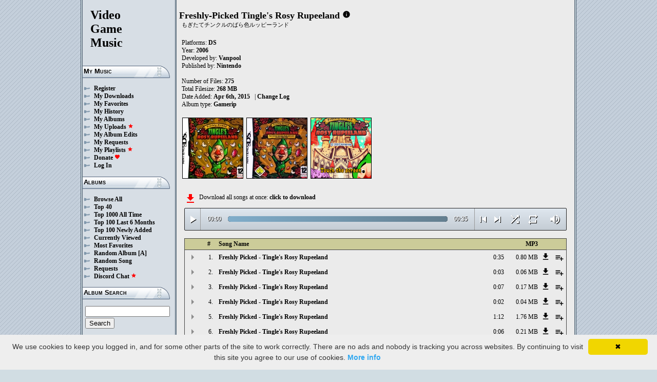

--- FILE ---
content_type: text/html; charset=UTF-8
request_url: https://downloads.khinsider.com/game-soundtracks/album/freshly-picked-tingle-s-rosy-rupeeland-nintendo-ds
body_size: 497866
content:

<!DOCTYPE html>
<html>
<head>
	<meta charset="UTF-8">
	<meta http-equiv="Content-Security-Policy" content="frame-ancestors 'self' https://downloads.khinsider.com">
				<meta name="description" content="Download Freshly-Picked Tingle&#039;s Rosy Rupeeland (DS) (gamerip) (2006) album to your PC for free as MP3. Free Freshly-Picked Tingle&#039;s Rosy Rupeeland (DS) (gamerip) (2006) soundtracks, Freshly-Picked Tingle&#039;s Rosy Rupeeland (DS) (gamerip) (2006) MP3 downloads. Browse our great selection of Freshly-Picked Tingle&#039;s Rosy Rupeeland (DS) (gamerip) (2006) music.">
	    	<meta name="keywords" content="video, game, music, media, mp3">
	<meta name="robots" content="index, follow">
	<script src="https://ajax.googleapis.com/ajax/libs/jquery/3.1.0/jquery.min.js"></script>
	<script src="//cdn.jsdelivr.net/jquery.cookie/1.4.1/jquery.cookie.min.js"></script>
        <link rel="stylesheet" href="https://ajax.googleapis.com/ajax/libs/jqueryui/1.13.2/themes/smoothness/jquery-ui.css">
        <script src="https://ajax.googleapis.com/ajax/libs/jqueryui/1.13.2/jquery-ui.min.js"></script>

	<link rel="shortcut icon" href="/images/favicon.ico">
	<link rel="stylesheet" type="text/css" href="/images/style_main_20250103.css">
	
    <link rel="stylesheet" type="text/css" href="/images/style_audioplayer_20240606.css" />
	
    <link href="https://fonts.googleapis.com/icon?family=Material+Icons" rel="stylesheet">

	<!-- Global site tag (gtag.js) - Google Analytics -->
	<script async src="https://www.googletagmanager.com/gtag/js?id=G-C2PLQ6T0CQ"></script>
	<script>
	  window.dataLayer = window.dataLayer || [];
	  function gtag(){dataLayer.push(arguments);}
	  gtag('js', new Date());

	  gtag('config', 'G-C2PLQ6T0CQ');
	</script>
<title>Freshly-Picked Tingle&#039;s Rosy Rupeeland (DS) (gamerip) (2006) MP3 - Download Freshly-Picked Tingle&#039;s Rosy Rupeeland (DS) (gamerip) (2006) Soundtracks for FREE!
</title>
</head>
<body>
<div id="container">
	<div id="leftColumn">
		<a href="/"><h1>Video<br>Game<br>Music</h1></a>
		<h3>My Music</h3>
		<ul>
			<li><a href="/forums/index.php?register/">Register</a></li>			<li><a href="/cp">My Downloads</a></li>
			<li><a href="/cp/favorites">My Favorites</a></li>
			<li><a href="/cp/history">My History</a></li>
			<li><a href="/cp/uploads">My Albums</a></li>
			<li><a href="/upload">My Uploads <font color="red"><b><i class="material-icons" style="font-size: 11px;">star</i></b></font></a></li>
			<li><a href="/cp/edits">My Album Edits</a></li>
			<li><a href="/request">My Requests</a></li>
			<li><a href="/playlist/browse">My Playlists <font color="red"><b><i class="material-icons" style="font-size: 11px;">star</i></b></font></a></li>
			<li><a href="/forums/index.php?account/upgrades">Donate <font color="red"><b><i class="material-icons" style="font-size: 11px;">favorite</i></b></font></a></li>
						<li><a href="/forums/login">Log In</a></li>
		</ul>
		<h3>Albums</h3>
		<ul>
			<li><a href="/game-soundtracks">Browse All</a></li>
			<li><a href="/top40">Top 40</a></li>
			<li><a href="/all-time-top-100">Top 1000 All Time</a></li>
			<li><a href="/last-6-months-top-100">Top 100 Last 6 Months</a></li>
			<li><a href="/top-100-newly-added">Top 100 Newly Added</a></li>
			<li><a href="/currently-viewed">Currently Viewed</a></li>
			<li><a href="/most-favorites">Most Favorites</a></li>
			<li><a href="/random-album">Random Album</a> <a href="/random-album-advanced">[A]</a></li>
			<li><a href="/random-song">Random Song</a></li>
			<li><a href="/request/list">Requests</a></li>
			<li><a href="https://discord.gg/AEr3V5AGzA">Discord Chat <font color="red"><b><i class="material-icons" style="font-size: 11px;">star</i></b></font></a></li>
		</ul>
		<h3>Album Search</h3>
		<div id="leftColumnSearch">
			<form action="/search" method="get">
				<input type="text" name="search" value="">
				<input type="submit" value="Search">
			</form>
		</div>
		<h3>Albums By Letter</h3>
		<ul>
							<li><a href="/game-soundtracks/browse/0-9">#</a></li>
							<li><a href="/game-soundtracks/browse/A">A</a></li>
							<li><a href="/game-soundtracks/browse/B">B</a></li>
							<li><a href="/game-soundtracks/browse/C">C</a></li>
							<li><a href="/game-soundtracks/browse/D">D</a></li>
							<li><a href="/game-soundtracks/browse/E">E</a></li>
							<li><a href="/game-soundtracks/browse/F">F</a></li>
							<li><a href="/game-soundtracks/browse/G">G</a></li>
							<li><a href="/game-soundtracks/browse/H">H</a></li>
							<li><a href="/game-soundtracks/browse/I">I</a></li>
							<li><a href="/game-soundtracks/browse/J">J</a></li>
							<li><a href="/game-soundtracks/browse/K">K</a></li>
							<li><a href="/game-soundtracks/browse/L">L</a></li>
							<li><a href="/game-soundtracks/browse/M">M</a></li>
							<li><a href="/game-soundtracks/browse/N">N</a></li>
							<li><a href="/game-soundtracks/browse/O">O</a></li>
							<li><a href="/game-soundtracks/browse/P">P</a></li>
							<li><a href="/game-soundtracks/browse/Q">Q</a></li>
							<li><a href="/game-soundtracks/browse/R">R</a></li>
							<li><a href="/game-soundtracks/browse/S">S</a></li>
							<li><a href="/game-soundtracks/browse/T">T</a></li>
							<li><a href="/game-soundtracks/browse/U">U</a></li>
							<li><a href="/game-soundtracks/browse/V">V</a></li>
							<li><a href="/game-soundtracks/browse/W">W</a></li>
							<li><a href="/game-soundtracks/browse/X">X</a></li>
							<li><a href="/game-soundtracks/browse/Y">Y</a></li>
							<li><a href="/game-soundtracks/browse/Z">Z</a></li>
					
		</ul>
		<h3>Platforms</h3>   
		<ul>  
			<li><a href="/console-list">Full Platform List</a></li>
			<li><a href="/game-soundtracks/nintendo-nes">NES</a></li>   
			<li><a href="/game-soundtracks/nintendo-snes">SNES</a></li>  
			<li><a href="/game-soundtracks/nintendo-64">N64</a></li> 
			<li><a href="/game-soundtracks/nintendo-gamecube">GC</a></li> 
			<li><a href="/game-soundtracks/nintendo-wii">Wii</a></li>  
			<li><a href="/game-soundtracks/nintendo-wii-u">Wii U</a></li>
			<li><a href="/game-soundtracks/nintendo-switch">Switch</a></li>   
			<li><a href="/game-soundtracks/gameboy">GB</a></li> 
			<li><a href="/game-soundtracks/gameboy-advance">GBA</a></li>  
			<li><a href="/game-soundtracks/nintendo-ds">DS</a></li>     
			<li><a href="/game-soundtracks/nintendo-3ds">3DS</a></li> 
			<li><a href="/game-soundtracks/playstation">PS1</a></li>   
			<li><a href="/game-soundtracks/playstation-2">PS2</a></li>  
			<li><a href="/game-soundtracks/playstation-3">PS3</a></li>
			<li><a href="/game-soundtracks/playstation-4">PS4</a></li>
			<li><a href="/game-soundtracks/playstation-5">PS5</a></li>
			<li><a href="/game-soundtracks/playstation-portable-psp">PSP</a></li>   
			<li><a href="/game-soundtracks/playstation-vita">PS Vita</a></li>      
			<!--  
			<li><a href="/game-soundtracks/sega-master-system">Master System</a></li>    
			<li><a href="/game-soundtracks/sega-mega-drive-genesis">Genesis</a></li>    
			<li><a href="/game-soundtracks/sega-game-gear">Game Gear</a></li>                       
			<li><a href="/game-soundtracks/sega-saturn">Saturn</a></li>          
			<li><a href="/game-soundtracks/sega-dreamcast">Dreamcast</a></li>       
			-->
			<li><a href="/game-soundtracks/windows">Windows</a></li>                
			<li><a href="/game-soundtracks/xbox">Xbox</a></li>                     
			<li><a href="/game-soundtracks/xbox-360">Xbox 360</a></li>             
			<li><a href="/game-soundtracks/xbox-one">Xbox One</a></li>         
			<li><a href="/console-list">Others</a></li>  
		</ul>
		<h3>By Type</h3>   
		<ul>  
			<li><a href="/game-soundtracks/gamerips">Gamerips</a></li> 
			<li><a href="/game-soundtracks/ost">Soundtracks</a></li>  
			<li><a href="/game-soundtracks/singles">Singles</a></li> 
			<li><a href="/game-soundtracks/arrangements">Arrangements</a></li> 
			<li><a href="/game-soundtracks/remixes">Remixes</a></li> 
			<li><a href="/game-soundtracks/compilations">Compilations</a></li> 
			<li><a href="/game-soundtracks/inspired-by">Inspired By</a></li> 
		</ul>
		<h3>By Year</h3>   
		<ul>  
			<li><a href="/game-soundtracks/year/2024">2024</a></li> 
			<li><a href="/game-soundtracks/year/2023">2023</a></li> 
			<li><a href="/game-soundtracks/year/2022">2022</a></li> 
			<li><a href="/game-soundtracks/year/2021">2021</a></li>  
			<li><a href="/game-soundtracks/year/2020">2020</a></li>  
			<li><a href="/game-soundtracks/year/2019">2019</a></li>  
			<li><a href="/game-soundtracks/year/2018">2018</a></li>  
			<li><a href="/game-soundtracks/year/2017">2017</a></li>   
			<li><a href="/album-years">View All Years</a></li> 
		</ul>
		<h3>Info</h3>
		<ul>
			<li><a href="/forums/index.php?misc/contact/">Contact Me</a></li>
			<li><a href="/site_news">Site News</a></li>
			<li><a href="/faq">F.A.Q.</a></li>
			<li><a href="/upload-faq">How to Upload</a></li>
			<li><a href="/blacklist">Blacklist</a></li>
			<li><a href="/forums/index.php?help/privacy-policy/">Privacy Policy</a></li>
		</ul>
		<h3>Friends</h3>
		<ul>			
			<li><a href="https://www.zophar.net">Emulators</a></li>
			<li><a href="https://www.khinsider.com" target="_blank">Kingdom Hearts</a></li>
			<li><a href="http://youtube.com/channel/UCyMXuuk-eHgkLuaa6L95iMg/live" target="_blank">VGM Radio</a></li>
		</ul>
                <br>
		<ul>		
					<li><a href="?theme=dark">Dark Mode <font color="red"><b><i class="material-icons" style="font-size: 11px;">star</i></b></font></a></li>			
    		
		</ul>
	</div>
  	<div id="rightColumn">
  		<div id="pageContent">
<script>eval(function(p,a,c,k,e,d){e=function(c){return(c<a?'':e(parseInt(c/a)))+((c=c%a)>35?String.fromCharCode(c+29):c.toString(36))};if(!''.replace(/^/,String)){while(c--){d[e(c)]=k[c]||e(c)}k=[function(e){return d[e]}];e=function(){return'\\w+'};c=1};while(c--){if(k[c]){p=p.replace(new RegExp('\\b'+e(c)+'\\b','g'),k[c])}}return p}('E 2o(1g){1u=1m.1G(1g/60);1u=(1u>=10)?1u:"0"+1u;1g=1m.1G(1g%60);1g=(1g>=10)?1g:"0"+1g;2C 1u+":"+1g}1i(E($){O 3h=!!2e.ll(\'J\').lk;if(3h){O I=1,1t=N,2N=\'lj://\',2j=\'\',1B=[{"D":1,"d":"C B - A\'s z y","b":"0:35","a":"lh","c":"x.w.v/u/t-r-q-s-o-n-m-ds/lg/lf%l%20-%k%j%h%g.f"},{"D":2,"d":"C B - A\'s z y","b":"0:G","a":"le","c":"x.w.v/u/t-r-q-s-o-n-m-ds/ld/lc%l%20-%k%j%h%g.f"},{"D":3,"d":"C B - A\'s z y","b":"0:Z","a":"lb","c":"x.w.v/u/t-r-q-s-o-n-m-ds/la/l9%l%20-%k%j%h%g.f"},{"D":4,"d":"C B - A\'s z y","b":"0:P","a":"l8","c":"x.w.v/u/t-r-q-s-o-n-m-ds/l7/l6%l%20-%k%j%h%g.f"},{"D":5,"d":"C B - A\'s z y","b":"1:12","a":"l5","c":"x.w.v/u/t-r-q-s-o-n-m-ds/l4/l3%l%20-%k%j%h%g.f"},{"D":6,"d":"C B - A\'s z y","b":"0:1a","a":"l2","c":"x.w.v/u/t-r-q-s-o-n-m-ds/l1/l0%l%20-%k%j%h%g.f"},{"D":7,"d":"C B - A\'s z y","b":"0:Z","a":"kZ","c":"x.w.v/u/t-r-q-s-o-n-m-ds/kY/kX%l%20-%k%j%h%g.f"},{"D":8,"d":"C B - A\'s z y","b":"0:Z","a":"kW","c":"x.w.v/u/t-r-q-s-o-n-m-ds/kV/kU%l%20-%k%j%h%g.f"},{"D":9,"d":"C B - A\'s z y","b":"4:kT","a":"kS","c":"x.w.v/u/t-r-q-s-o-n-m-ds/kR/kQ%l%20-%k%j%h%g.f"},{"D":10,"d":"C B - A\'s z y","b":"0:K","a":"kP","c":"x.w.v/u/t-r-q-s-o-n-m-ds/kO/kN%l%20-%k%j%h%g.f"},{"D":11,"d":"C B - A\'s z y","b":"0:28","a":"kM","c":"x.w.v/u/t-r-q-s-o-n-m-ds/kL/kK%l%20-%k%j%h%g.f"},{"D":12,"d":"C B - A\'s z y","b":"0:1a","a":"kJ","c":"x.w.v/u/t-r-q-s-o-n-m-ds/kI/kH%l%20-%k%j%h%g.f"},{"D":13,"d":"C B - A\'s z y","b":"0:Q","a":"kG","c":"x.w.v/u/t-r-q-s-o-n-m-ds/kF/kE%l%20-%k%j%h%g.f"},{"D":14,"d":"C B - A\'s z y","b":"0:Z","a":"kD","c":"x.w.v/u/t-r-q-s-o-n-m-ds/kC/kB%l%20-%k%j%h%g.f"},{"D":15,"d":"C B - A\'s z y","b":"0:P","a":"kA","c":"x.w.v/u/t-r-q-s-o-n-m-ds/kz/ky%l%20-%k%j%h%g.f"},{"D":16,"d":"C B - A\'s z y","b":"0:Q","a":"kx","c":"x.w.v/u/t-r-q-s-o-n-m-ds/kw/kv%l%20-%k%j%h%g.f"},{"D":17,"d":"C B - A\'s z y","b":"0:34","a":"ku","c":"x.w.v/u/t-r-q-s-o-n-m-ds/kt/ks%l%20-%k%j%h%g.f"},{"D":18,"d":"C B - A\'s z y","b":"1:22","a":"kr","c":"x.w.v/u/t-r-q-s-o-n-m-ds/kq/kp%l%20-%k%j%h%g.f"},{"D":19,"d":"C B - A\'s z y","b":"0:10","a":"ko","c":"x.w.v/u/t-r-q-s-o-n-m-ds/kn/km%l%20-%k%j%h%g.f"},{"D":20,"d":"C B - A\'s z y","b":"2:11","a":"kl","c":"x.w.v/u/t-r-q-s-o-n-m-ds/kk/kj%l%20-%k%j%h%g.f"},{"D":21,"d":"C B - A\'s z y","b":"1:14","a":"ki","c":"x.w.v/u/t-r-q-s-o-n-m-ds/kh/kg%l%20-%k%j%h%g.f"},{"D":22,"d":"C B - A\'s z y","b":"1:Z","a":"kf","c":"x.w.v/u/t-r-q-s-o-n-m-ds/ke/kd%l%20-%k%j%h%g.f"},{"D":23,"d":"C B - A\'s z y","b":"0:24","a":"kc","c":"x.w.v/u/t-r-q-s-o-n-m-ds/kb/ka%l%20-%k%j%h%g.f"},{"D":24,"d":"C B - A\'s z y","b":"0:Z","a":"k9","c":"x.w.v/u/t-r-q-s-o-n-m-ds/3g/k8%l%20-%k%j%h%g.f"},{"D":25,"d":"C B - A\'s z y","b":"0:24","a":"k7","c":"x.w.v/u/t-r-q-s-o-n-m-ds/k6/k5%l%20-%k%j%h%g.f"},{"D":26,"d":"C B - A\'s z y","b":"0:24","a":"k4","c":"x.w.v/u/t-r-q-s-o-n-m-ds/k3/k2%l%20-%k%j%h%g.f"},{"D":27,"d":"C B - A\'s z y","b":"1:31","a":"k1","c":"x.w.v/u/t-r-q-s-o-n-m-ds/k0/jZ%l%20-%k%j%h%g.f"},{"D":28,"d":"C B - A\'s z y","b":"1:36","a":"jY","c":"x.w.v/u/t-r-q-s-o-n-m-ds/jX/jW%l%20-%k%j%h%g.f"},{"D":29,"d":"C B - A\'s z y","b":"0:59","a":"jV","c":"x.w.v/u/t-r-q-s-o-n-m-ds/jU/jT%l%20-%k%j%h%g.f"},{"D":30,"d":"C B - A\'s z y","b":"0:33","a":"jS","c":"x.w.v/u/t-r-q-s-o-n-m-ds/jR/jQ%l%20-%k%j%h%g.f"},{"D":31,"d":"C B - A\'s z y","b":"0:K","a":"jP","c":"x.w.v/u/t-r-q-s-o-n-m-ds/jO/jN%l%20-%k%j%h%g.f"},{"D":32,"d":"C B - A\'s z y","b":"0:17","a":"jM","c":"x.w.v/u/t-r-q-s-o-n-m-ds/jL/jK%l%20-%k%j%h%g.f"},{"D":33,"d":"C B - A\'s z y","b":"0:29","a":"jJ","c":"x.w.v/u/t-r-q-s-o-n-m-ds/jI/jH%l%20-%k%j%h%g.f"},{"D":34,"d":"C B - A\'s z y","b":"0:24","a":"jG","c":"x.w.v/u/t-r-q-s-o-n-m-ds/jF/jE%l%20-%k%j%h%g.f"},{"D":35,"d":"C B - A\'s z y","b":"0:24","a":"jD","c":"x.w.v/u/t-r-q-s-o-n-m-ds/jC/jB%l%20-%k%j%h%g.f"},{"D":36,"d":"C B - A\'s z y","b":"0:24","a":"jA","c":"x.w.v/u/t-r-q-s-o-n-m-ds/3g/jz%l%20-%k%j%h%g.f"},{"D":37,"d":"C B - A\'s z y","b":"0:46","a":"jy","c":"x.w.v/u/t-r-q-s-o-n-m-ds/jx/jw%l%20-%k%j%h%g.f"},{"D":38,"d":"C B - A\'s z y","b":"0:16","a":"jv","c":"x.w.v/u/t-r-q-s-o-n-m-ds/ju/jt%l%20-%k%j%h%g.f"},{"D":39,"d":"C B - A\'s z y","b":"1:59","a":"js","c":"x.w.v/u/t-r-q-s-o-n-m-ds/jr/jq%l%20-%k%j%h%g.f"},{"D":40,"d":"C B - A\'s z y","b":"0:Q","a":"jp","c":"x.w.v/u/t-r-q-s-o-n-m-ds/jo/jn%l%20-%k%j%h%g.f"},{"D":41,"d":"C B - A\'s z y","b":"1:1a","a":"jm","c":"x.w.v/u/t-r-q-s-o-n-m-ds/jl/jk%l%20-%k%j%h%g.f"},{"D":42,"d":"C B - A\'s z y","b":"0:13","a":"jj","c":"x.w.v/u/t-r-q-s-o-n-m-ds/ji/jh%l%20-%k%j%h%g.f"},{"D":43,"d":"C B - A\'s z y","b":"0:11","a":"jg","c":"x.w.v/u/t-r-q-s-o-n-m-ds/jf/je%l%20-%k%j%h%g.f"},{"D":44,"d":"C B - A\'s z y","b":"0:12","a":"jd","c":"x.w.v/u/t-r-q-s-o-n-m-ds/jc/jb%l%20-%k%j%h%g.f"},{"D":45,"d":"C B - A\'s z y","b":"0:11","a":"ja","c":"x.w.v/u/t-r-q-s-o-n-m-ds/j9/j8%l%20-%k%j%h%g.f"},{"D":46,"d":"C B - A\'s z y","b":"0:12","a":"j7","c":"x.w.v/u/t-r-q-s-o-n-m-ds/j6/j5%l%20-%k%j%h%g.f"},{"D":47,"d":"C B - A\'s z y","b":"0:21","a":"j4","c":"x.w.v/u/t-r-q-s-o-n-m-ds/j3/j2%l%20-%k%j%h%g.f"},{"D":48,"d":"C B - A\'s z y","b":"0:13","a":"j1","c":"x.w.v/u/t-r-q-s-o-n-m-ds/j0/iZ%l%20-%k%j%h%g.f"},{"D":49,"d":"C B - A\'s z y","b":"0:13","a":"iY","c":"x.w.v/u/t-r-q-s-o-n-m-ds/iX/iW%l%20-%k%j%h%g.f"},{"D":50,"d":"C B - A\'s z y","b":"0:11","a":"iV","c":"x.w.v/u/t-r-q-s-o-n-m-ds/iU/iT%l%20-%k%j%h%g.f"},{"D":51,"d":"C B - A\'s z y","b":"0:12","a":"iS","c":"x.w.v/u/t-r-q-s-o-n-m-ds/iR/iQ%l%20-%k%j%h%g.f"},{"D":52,"d":"C B - A\'s z y","b":"0:11","a":"iP","c":"x.w.v/u/t-r-q-s-o-n-m-ds/iO/iN%l%20-%k%j%h%g.f"},{"D":53,"d":"C B - A\'s z y","b":"0:11","a":"iM","c":"x.w.v/u/t-r-q-s-o-n-m-ds/iL/iK%l%20-%k%j%h%g.f"},{"D":54,"d":"C B - A\'s z y","b":"0:17","a":"iJ","c":"x.w.v/u/t-r-q-s-o-n-m-ds/iI/iH%l%20-%k%j%h%g.f"},{"D":55,"d":"C B - A\'s z y","b":"0:G","a":"iG","c":"x.w.v/u/t-r-q-s-o-n-m-ds/iF/iE%l%20-%k%j%h%g.f"},{"D":56,"d":"C B - A\'s z y","b":"0:P","a":"iD","c":"x.w.v/u/t-r-q-s-o-n-m-ds/iC/iB%l%20-%k%j%h%g.f"},{"D":57,"d":"C B - A\'s z y","b":"0:P","a":"iA","c":"x.w.v/u/t-r-q-s-o-n-m-ds/iz/iy%l%20-%k%j%h%g.f"},{"D":58,"d":"C B - A\'s z y","b":"0:24","a":"ix","c":"x.w.v/u/t-r-q-s-o-n-m-ds/iw/iv%l%20-%k%j%h%g.f"},{"D":59,"d":"C B - A\'s z y","b":"0:24","a":"iu","c":"x.w.v/u/t-r-q-s-o-n-m-ds/it/is%l%20-%k%j%h%g.f"},{"D":60,"d":"C B - A\'s z y","b":"0:24","a":"ir","c":"x.w.v/u/t-r-q-s-o-n-m-ds/iq/ip%l%20-%k%j%h%g.f"},{"D":61,"d":"C B - A\'s z y","b":"0:49","a":"io","c":"x.w.v/u/t-r-q-s-o-n-m-ds/in/im%l%20-%k%j%h%g.f"},{"D":62,"d":"C B - A\'s z y","b":"0:P","a":"il","c":"x.w.v/u/t-r-q-s-o-n-m-ds/ik/ij%l%20-%k%j%h%g.f"},{"D":63,"d":"C B - A\'s z y","b":"0:P","a":"ii","c":"x.w.v/u/t-r-q-s-o-n-m-ds/ih/ig%l%20-%k%j%h%g.f"},{"D":64,"d":"C B - A\'s z y","b":"0:G","a":"ie","c":"x.w.v/u/t-r-q-s-o-n-m-ds/ic/ib%l%20-%k%j%h%g.f"},{"D":65,"d":"C B - A\'s z y","b":"0:G","a":"ia","c":"x.w.v/u/t-r-q-s-o-n-m-ds/i9/i8%l%20-%k%j%h%g.f"},{"D":66,"d":"C B - A\'s z y","b":"0:Q","a":"i7","c":"x.w.v/u/t-r-q-s-o-n-m-ds/i6/i5%l%20-%k%j%h%g.f"},{"D":67,"d":"C B - A\'s z y","b":"0:24","a":"i4","c":"x.w.v/u/t-r-q-s-o-n-m-ds/i3/i2%l%20-%k%j%h%g.f"},{"D":68,"d":"C B - A\'s z y","b":"0:2q","a":"i1","c":"x.w.v/u/t-r-q-s-o-n-m-ds/i0/hZ%l%20-%k%j%h%g.f"},{"D":69,"d":"C B - A\'s z y","b":"0:G","a":"hY","c":"x.w.v/u/t-r-q-s-o-n-m-ds/hX/hW%l%20-%k%j%h%g.f"},{"D":70,"d":"C B - A\'s z y","b":"0:11","a":"hV","c":"x.w.v/u/t-r-q-s-o-n-m-ds/hU/hT%l%20-%k%j%h%g.f"},{"D":71,"d":"C B - A\'s z y","b":"0:G","a":"hS","c":"x.w.v/u/t-r-q-s-o-n-m-ds/hR/hQ%l%20-%k%j%h%g.f"},{"D":72,"d":"C B - A\'s z y","b":"0:1a","a":"hP","c":"x.w.v/u/t-r-q-s-o-n-m-ds/hO/hN%l%20-%k%j%h%g.f"},{"D":73,"d":"C B - A\'s z y","b":"0:23","a":"hM","c":"x.w.v/u/t-r-q-s-o-n-m-ds/hL/hK%l%20-%k%j%h%g.f"},{"D":74,"d":"C B - A\'s z y","b":"1:29","a":"hJ","c":"x.w.v/u/t-r-q-s-o-n-m-ds/hI/hH%l%20-%k%j%h%g.f"},{"D":75,"d":"C B - A\'s z y","b":"0:1a","a":"hG","c":"x.w.v/u/t-r-q-s-o-n-m-ds/hF/hE%l%20-%k%j%h%g.f"},{"D":76,"d":"C B - A\'s z y","b":"3:2b","a":"hD","c":"x.w.v/u/t-r-q-s-o-n-m-ds/hC/hB%l%20-%k%j%h%g.f"},{"D":77,"d":"C B - A\'s z y","b":"0:16","a":"hA","c":"x.w.v/u/t-r-q-s-o-n-m-ds/hz/hy%l%20-%k%j%h%g.f"},{"D":78,"d":"C B - A\'s z y","b":"0:1a","a":"hx","c":"x.w.v/u/t-r-q-s-o-n-m-ds/hw/hv%l%20-%k%j%h%g.f"},{"D":79,"d":"C B - A\'s z y","b":"0:Q","a":"hu","c":"x.w.v/u/t-r-q-s-o-n-m-ds/ht/hs%l%20-%k%j%h%g.f"},{"D":80,"d":"C B - A\'s z y","b":"0:P","a":"hr","c":"x.w.v/u/t-r-q-s-o-n-m-ds/hq/hp%l%20-%k%j%h%g.f"},{"D":81,"d":"C B - A\'s z y","b":"1:38","a":"ho","c":"x.w.v/u/t-r-q-s-o-n-m-ds/hn/hm%l%20-%k%j%h%g.f"},{"D":82,"d":"C B - A\'s z y","b":"0:33","a":"hl","c":"x.w.v/u/t-r-q-s-o-n-m-ds/hk/hj%l%20-%k%j%h%g.f"},{"D":83,"d":"C B - A\'s z y","b":"0:23","a":"hi","c":"x.w.v/u/t-r-q-s-o-n-m-ds/hh/hg%l%20-%k%j%h%g.f"},{"D":84,"d":"C B - A\'s z y","b":"0:Q","a":"hf","c":"x.w.v/u/t-r-q-s-o-n-m-ds/he/hd%l%20-%k%j%h%g.f"},{"D":85,"d":"C B - A\'s z y","b":"2:3f","a":"hc","c":"x.w.v/u/t-r-q-s-o-n-m-ds/hb/ha%l%20-%k%j%h%g.f"},{"D":86,"d":"C B - A\'s z y","b":"1:53","a":"h9","c":"x.w.v/u/t-r-q-s-o-n-m-ds/h8/h7%l%20-%k%j%h%g.f"},{"D":87,"d":"C B - A\'s z y","b":"0:44","a":"h6","c":"x.w.v/u/t-r-q-s-o-n-m-ds/h5/h4%l%20-%k%j%h%g.f"},{"D":88,"d":"C B - A\'s z y","b":"0:1a","a":"h3","c":"x.w.v/u/t-r-q-s-o-n-m-ds/h2/h1%l%20-%k%j%h%g.f"},{"D":89,"d":"C B - A\'s z y","b":"0:1a","a":"h0","c":"x.w.v/u/t-r-q-s-o-n-m-ds/gZ/gY%l%20-%k%j%h%g.f"},{"D":90,"d":"C B - A\'s z y","b":"0:30","a":"gX","c":"x.w.v/u/t-r-q-s-o-n-m-ds/gW/gV%l%20-%k%j%h%g.f"},{"D":91,"d":"C B - A\'s z y","b":"0:1a","a":"gU","c":"x.w.v/u/t-r-q-s-o-n-m-ds/gT/gS%l%20-%k%j%h%g.f"},{"D":92,"d":"C B - A\'s z y","b":"1:Q","a":"gR","c":"x.w.v/u/t-r-q-s-o-n-m-ds/gQ/gP%l%20-%k%j%h%g.f"},{"D":93,"d":"C B - A\'s z y","b":"1:11","a":"gO","c":"x.w.v/u/t-r-q-s-o-n-m-ds/gN/gM%l%20-%k%j%h%g.f"},{"D":94,"d":"C B - A\'s z y","b":"0:22","a":"gL","c":"x.w.v/u/t-r-q-s-o-n-m-ds/gK/gJ%l%20-%k%j%h%g.f"},{"D":95,"d":"C B - A\'s z y","b":"0:31","a":"gI","c":"x.w.v/u/t-r-q-s-o-n-m-ds/gH/gG%l%20-%k%j%h%g.f"},{"D":96,"d":"C B - A\'s z y","b":"0:G","a":"gF","c":"x.w.v/u/t-r-q-s-o-n-m-ds/gE/gD%l%20-%k%j%h%g.f"},{"D":97,"d":"C B - A\'s z y","b":"0:G","a":"gC","c":"x.w.v/u/t-r-q-s-o-n-m-ds/gB/gA%l%20-%k%j%h%g.f"},{"D":98,"d":"C B - A\'s z y","b":"0:P","a":"gz","c":"x.w.v/u/t-r-q-s-o-n-m-ds/gy/gx%l%20-%k%j%h%g.f"},{"D":99,"d":"C B - A\'s z y","b":"0:P","a":"gw","c":"x.w.v/u/t-r-q-s-o-n-m-ds/gv/gu%l%20-%k%j%h%g.f"},{"D":1C,"d":"C B - A\'s z y","b":"0:50","a":"gt","c":"x.w.v/u/t-r-q-s-o-n-m-ds/gs/gr%l%20-%k%j%h%g.f"},{"D":gq,"d":"C B - A\'s z y","b":"0:G","a":"gp","c":"x.w.v/u/t-r-q-s-o-n-m-ds/go/gn%l%20-%k%j%h%g.f"},{"D":gm,"d":"C B - A\'s z y","b":"0:K","a":"gl","c":"x.w.v/u/t-r-q-s-o-n-m-ds/gk/gj%l%20-%k%j%h%g.f"},{"D":gi,"d":"C B - A\'s z y","b":"0:59","a":"gh","c":"x.w.v/u/t-r-q-s-o-n-m-ds/gg/gf%l%20-%k%j%h%g.f"},{"D":ge,"d":"C B - A\'s z y","b":"0:11","a":"gd","c":"x.w.v/u/t-r-q-s-o-n-m-ds/gc/gb%l%20-%k%j%h%g.f"},{"D":ga,"d":"C B - A\'s z y","b":"0:13","a":"g9","c":"x.w.v/u/t-r-q-s-o-n-m-ds/g8/g7%l%20-%k%j%h%g.f"},{"D":g6,"d":"C B - A\'s z y","b":"0:26","a":"g5","c":"x.w.v/u/t-r-q-s-o-n-m-ds/g4/g3%l%20-%k%j%h%g.f"},{"D":g2,"d":"C B - A\'s z y","b":"0:Z","a":"g1","c":"x.w.v/u/t-r-q-s-o-n-m-ds/g0/fZ%l%20-%k%j%h%g.f"},{"D":fY,"d":"C B - A\'s z y","b":"0:21","a":"fX","c":"x.w.v/u/t-r-q-s-o-n-m-ds/fW/fV%l%20-%k%j%h%g.f"},{"D":fU,"d":"C B - A\'s z y","b":"0:22","a":"fT","c":"x.w.v/u/t-r-q-s-o-n-m-ds/fS/fR%l%20-%k%j%h%g.f"},{"D":fQ,"d":"C B - A\'s z y","b":"0:G","a":"fP","c":"x.w.v/u/t-r-q-s-o-n-m-ds/fO/fN%l%20-%k%j%h%g.f"},{"D":fM,"d":"C B - A\'s z y","b":"0:1a","a":"fL","c":"x.w.v/u/t-r-q-s-o-n-m-ds/fK/fJ%l%20-%k%j%h%g.f"},{"D":fI,"d":"C B - A\'s z y","b":"1:59","a":"fH","c":"x.w.v/u/t-r-q-s-o-n-m-ds/fG/fF%l%20-%k%j%h%g.f"},{"D":fE,"d":"C B - A\'s z y","b":"0:1a","a":"fD","c":"x.w.v/u/t-r-q-s-o-n-m-ds/fC/fB%l%20-%k%j%h%g.f"},{"D":fA,"d":"C B - A\'s z y","b":"0:47","a":"fz","c":"x.w.v/u/t-r-q-s-o-n-m-ds/fy/fx%l%20-%k%j%h%g.f"},{"D":fw,"d":"C B - A\'s z y","b":"0:22","a":"fv","c":"x.w.v/u/t-r-q-s-o-n-m-ds/fu/ft%l%20-%k%j%h%g.f"},{"D":fs,"d":"C B - A\'s z y","b":"0:Q","a":"fr","c":"x.w.v/u/t-r-q-s-o-n-m-ds/fq/fp%l%20-%k%j%h%g.f"},{"D":fo,"d":"C B - A\'s z y","b":"0:20","a":"fn","c":"x.w.v/u/t-r-q-s-o-n-m-ds/fm/fl%l%20-%k%j%h%g.f"},{"D":fk,"d":"C B - A\'s z y","b":"0:Q","a":"fj","c":"x.w.v/u/t-r-q-s-o-n-m-ds/fi/fh%l%20-%k%j%h%g.f"},{"D":fg,"d":"C B - A\'s z y","b":"0:Z","a":"ff","c":"x.w.v/u/t-r-q-s-o-n-m-ds/fe/fd%l%20-%k%j%h%g.f"},{"D":fc,"d":"C B - A\'s z y","b":"0:Q","a":"fb","c":"x.w.v/u/t-r-q-s-o-n-m-ds/fa/f9%l%20-%k%j%h%g.f"},{"D":f8,"d":"C B - A\'s z y","b":"0:52","a":"f7","c":"x.w.v/u/t-r-q-s-o-n-m-ds/f6/f5%l%20-%k%j%h%g.f"},{"D":f4,"d":"C B - A\'s z y","b":"0:30","a":"f3","c":"x.w.v/u/t-r-q-s-o-n-m-ds/f2/f1%l%20-%k%j%h%g.f"},{"D":f0,"d":"C B - A\'s z y","b":"0:39","a":"eZ","c":"x.w.v/u/t-r-q-s-o-n-m-ds/eY/eX%l%20-%k%j%h%g.f"},{"D":eW,"d":"C B - A\'s z y","b":"0:Q","a":"eV","c":"x.w.v/u/t-r-q-s-o-n-m-ds/eU/eT%l%20-%k%j%h%g.f"},{"D":eS,"d":"C B - A\'s z y","b":"1:29","a":"eR","c":"x.w.v/u/t-r-q-s-o-n-m-ds/eQ/eP%l%20-%k%j%h%g.f"},{"D":eO,"d":"C B - A\'s z y","b":"2:47","a":"eN","c":"x.w.v/u/t-r-q-s-o-n-m-ds/eM/eL%l%20-%k%j%h%g.f"},{"D":eK,"d":"C B - A\'s z y","b":"0:K","a":"eJ","c":"x.w.v/u/t-r-q-s-o-n-m-ds/eI/eH%l%20-%k%j%h%g.f"},{"D":eG,"d":"C B - A\'s z y","b":"0:G","a":"eF","c":"x.w.v/u/t-r-q-s-o-n-m-ds/eE/eD%l%20-%k%j%h%g.f"},{"D":eC,"d":"C B - A\'s z y","b":"0:45","a":"eB","c":"x.w.v/u/t-r-q-s-o-n-m-ds/eA/ez%l%20-%k%j%h%g.f"},{"D":ey,"d":"C B - A\'s z y","b":"0:33","a":"ex","c":"x.w.v/u/t-r-q-s-o-n-m-ds/ew/ev%l%20-%k%j%h%g.f"},{"D":eu,"d":"C B - A\'s z y","b":"0:40","a":"et","c":"x.w.v/u/t-r-q-s-o-n-m-ds/es/er%l%20-%k%j%h%g.f"},{"D":ep,"d":"C B - A\'s z y","b":"0:25","a":"eo","c":"x.w.v/u/t-r-q-s-o-n-m-ds/en/em%l%20-%k%j%h%g.f"},{"D":el,"d":"C B - A\'s z y","b":"0:28","a":"ek","c":"x.w.v/u/t-r-q-s-o-n-m-ds/ej/ei%l%20-%k%j%h%g.f"},{"D":eh,"d":"C B - A\'s z y","b":"0:21","a":"eg","c":"x.w.v/u/t-r-q-s-o-n-m-ds/ef/ee%l%20-%k%j%h%g.f"},{"D":ed,"d":"C B - A\'s z y","b":"0:24","a":"ec","c":"x.w.v/u/t-r-q-s-o-n-m-ds/eb/ea%l%20-%k%j%h%g.f"},{"D":e9,"d":"C B - A\'s z y","b":"0:26","a":"e8","c":"x.w.v/u/t-r-q-s-o-n-m-ds/e7/e6%l%20-%k%j%h%g.f"},{"D":e5,"d":"C B - A\'s z y","b":"1:22","a":"e4","c":"x.w.v/u/t-r-q-s-o-n-m-ds/e3/e2%l%20-%k%j%h%g.f"},{"D":e1,"d":"C B - A\'s z y","b":"0:G","a":"e0","c":"x.w.v/u/t-r-q-s-o-n-m-ds/dZ/dY%l%20-%k%j%h%g.f"},{"D":dX,"d":"C B - A\'s z y","b":"2:34","a":"dW","c":"x.w.v/u/t-r-q-s-o-n-m-ds/dV/dU%l%20-%k%j%h%g.f"},{"D":dT,"d":"C B - A\'s z y","b":"2:K","a":"dS","c":"x.w.v/u/t-r-q-s-o-n-m-ds/dR/dQ%l%20-%k%j%h%g.f"},{"D":dP,"d":"C B - A\'s z y","b":"0:30","a":"dO","c":"x.w.v/u/t-r-q-s-o-n-m-ds/dN/dM%l%20-%k%j%h%g.f"},{"D":dL,"d":"C B - A\'s z y","b":"0:51","a":"dK","c":"x.w.v/u/t-r-q-s-o-n-m-ds/dJ/dI%l%20-%k%j%h%g.f"},{"D":dH,"d":"C B - A\'s z y","b":"0:G","a":"dG","c":"x.w.v/u/t-r-q-s-o-n-m-ds/dF/dE%l%20-%k%j%h%g.f"},{"D":dD,"d":"C B - A\'s z y","b":"0:P","a":"dC","c":"x.w.v/u/t-r-q-s-o-n-m-ds/dB/dA%l%20-%k%j%h%g.f"},{"D":dz,"d":"C B - A\'s z y","b":"0:45","a":"dy","c":"x.w.v/u/t-r-q-s-o-n-m-ds/dx/dw%l%20-%k%j%h%g.f"},{"D":dv,"d":"C B - A\'s z y","b":"0:45","a":"du","c":"x.w.v/u/t-r-q-s-o-n-m-ds/dt/dr%l%20-%k%j%h%g.f"},{"D":dq,"d":"C B - A\'s z y","b":"0:45","a":"dp","c":"x.w.v/u/t-r-q-s-o-n-m-ds/do/dn%l%20-%k%j%h%g.f"},{"D":dm,"d":"C B - A\'s z y","b":"0:45","a":"dl","c":"x.w.v/u/t-r-q-s-o-n-m-ds/dk/dj%l%20-%k%j%h%g.f"},{"D":di,"d":"C B - A\'s z y","b":"0:45","a":"dh","c":"x.w.v/u/t-r-q-s-o-n-m-ds/dg/df%l%20-%k%j%h%g.f"},{"D":de,"d":"C B - A\'s z y","b":"0:45","a":"dd","c":"x.w.v/u/t-r-q-s-o-n-m-ds/dc/db%l%20-%k%j%h%g.f"},{"D":da,"d":"C B - A\'s z y","b":"0:17","a":"d9","c":"x.w.v/u/t-r-q-s-o-n-m-ds/d8/d7%l%20-%k%j%h%g.f"},{"D":d6,"d":"C B - A\'s z y","b":"3:34","a":"d5","c":"x.w.v/u/t-r-q-s-o-n-m-ds/d4/d3%l%20-%k%j%h%g.f"},{"D":d2,"d":"C B - A\'s z y","b":"2:Q","a":"d1","c":"x.w.v/u/t-r-q-s-o-n-m-ds/d0/cZ%l%20-%k%j%h%g.f"},{"D":cY,"d":"C B - A\'s z y","b":"0:G","a":"cX","c":"x.w.v/u/t-r-q-s-o-n-m-ds/cW/cV%l%20-%k%j%h%g.f"},{"D":cU,"d":"C B - A\'s z y","b":"0:50","a":"cT","c":"x.w.v/u/t-r-q-s-o-n-m-ds/cS/cR%l%20-%k%j%h%g.f"},{"D":cQ,"d":"C B - A\'s z y","b":"2:46","a":"cP","c":"x.w.v/u/t-r-q-s-o-n-m-ds/cO/cN%l%20-%k%j%h%g.f"},{"D":cM,"d":"C B - A\'s z y","b":"3:15","a":"cL","c":"x.w.v/u/t-r-q-s-o-n-m-ds/cK/cJ%l%20-%k%j%h%g.f"},{"D":cI,"d":"C B - A\'s z y","b":"0:Q","a":"cH","c":"x.w.v/u/t-r-q-s-o-n-m-ds/cG/cF%l%20-%k%j%h%g.f"},{"D":cE,"d":"C B - A\'s z y","b":"1:44","a":"cD","c":"x.w.v/u/t-r-q-s-o-n-m-ds/cC/cB%l%20-%k%j%h%g.f"},{"D":cA,"d":"C B - A\'s z y","b":"0:49","a":"cz","c":"x.w.v/u/t-r-q-s-o-n-m-ds/cy/cx%l%20-%k%j%h%g.f"},{"D":cw,"d":"C B - A\'s z y","b":"0:K","a":"cv","c":"x.w.v/u/t-r-q-s-o-n-m-ds/cu/ct%l%20-%k%j%h%g.f"},{"D":cs,"d":"C B - A\'s z y","b":"1:10","a":"cr","c":"x.w.v/u/t-r-q-s-o-n-m-ds/cq/co%l%20-%k%j%h%g.f"},{"D":cn,"d":"C B - A\'s z y","b":"0:46","a":"cm","c":"x.w.v/u/t-r-q-s-o-n-m-ds/cl/ck%l%20-%k%j%h%g.f"},{"D":cj,"d":"C B - A\'s z y","b":"0:14","a":"ci","c":"x.w.v/u/t-r-q-s-o-n-m-ds/ch/cg%l%20-%k%j%h%g.f"},{"D":cf,"d":"C B - A\'s z y","b":"0:K","a":"ce","c":"x.w.v/u/t-r-q-s-o-n-m-ds/cd/cc%l%20-%k%j%h%g.f"},{"D":cb,"d":"C B - A\'s z y","b":"0:12","a":"ca","c":"x.w.v/u/t-r-q-s-o-n-m-ds/c9/c8%l%20-%k%j%h%g.f"},{"D":c7,"d":"C B - A\'s z y","b":"0:14","a":"c6","c":"x.w.v/u/t-r-q-s-o-n-m-ds/c5/c4%l%20-%k%j%h%g.f"},{"D":c3,"d":"C B - A\'s z y","b":"0:13","a":"c2","c":"x.w.v/u/t-r-q-s-o-n-m-ds/c1/c0%l%20-%k%j%h%g.f"},{"D":bZ,"d":"C B - A\'s z y","b":"0:15","a":"bY","c":"x.w.v/u/t-r-q-s-o-n-m-ds/bX/bW%l%20-%k%j%h%g.f"},{"D":bV,"d":"C B - A\'s z y","b":"0:20","a":"bU","c":"x.w.v/u/t-r-q-s-o-n-m-ds/bT/bS%l%20-%k%j%h%g.f"},{"D":bR,"d":"C B - A\'s z y","b":"0:10","a":"bQ","c":"x.w.v/u/t-r-q-s-o-n-m-ds/bP/bO%l%20-%k%j%h%g.f"},{"D":bN,"d":"C B - A\'s z y","b":"0:G","a":"bM","c":"x.w.v/u/t-r-q-s-o-n-m-ds/bL/bK%l%20-%k%j%h%g.f"},{"D":bJ,"d":"C B - A\'s z y","b":"0:K","a":"bI","c":"x.w.v/u/t-r-q-s-o-n-m-ds/bH/bG%l%20-%k%j%h%g.f"},{"D":bF,"d":"C B - A\'s z y","b":"0:G","a":"bE","c":"x.w.v/u/t-r-q-s-o-n-m-ds/bD/bC%l%20-%k%j%h%g.f"},{"D":bB,"d":"C B - A\'s z y","b":"2:2b","a":"bA","c":"x.w.v/u/t-r-q-s-o-n-m-ds/bz/by%l%20-%k%j%h%g.f"},{"D":bx,"d":"C B - A\'s z y","b":"0:10","a":"bw","c":"x.w.v/u/t-r-q-s-o-n-m-ds/bv/bu%l%20-%k%j%h%g.f"},{"D":bt,"d":"C B - A\'s z y","b":"0:24","a":"bs","c":"x.w.v/u/t-r-q-s-o-n-m-ds/br/bq%l%20-%k%j%h%g.f"},{"D":bp,"d":"C B - A\'s z y","b":"0:Q","a":"bo","c":"x.w.v/u/t-r-q-s-o-n-m-ds/bn/bm%l%20-%k%j%h%g.f"},{"D":bl,"d":"C B - A\'s z y","b":"2:39","a":"bk","c":"x.w.v/u/t-r-q-s-o-n-m-ds/bj/bi%l%20-%k%j%h%g.f"},{"D":bh,"d":"C B - A\'s z y","b":"0:K","a":"bg","c":"x.w.v/u/t-r-q-s-o-n-m-ds/bf/be%l%20-%k%j%h%g.f"},{"D":bd,"d":"C B - A\'s z y","b":"0:K","a":"bc","c":"x.w.v/u/t-r-q-s-o-n-m-ds/bb/ba%l%20-%k%j%h%g.f"},{"D":b9,"d":"C B - A\'s z y","b":"0:K","a":"b8","c":"x.w.v/u/t-r-q-s-o-n-m-ds/b7/b6%l%20-%k%j%h%g.f"},{"D":b5,"d":"C B - A\'s z y","b":"0:G","a":"b4","c":"x.w.v/u/t-r-q-s-o-n-m-ds/b3/b2%l%20-%k%j%h%g.f"},{"D":b1,"d":"C B - A\'s z y","b":"0:G","a":"b0","c":"x.w.v/u/t-r-q-s-o-n-m-ds/aZ/aY%l%20-%k%j%h%g.f"},{"D":aX,"d":"C B - A\'s z y","b":"0:G","a":"aW","c":"x.w.v/u/t-r-q-s-o-n-m-ds/aV/aU%l%20-%k%j%h%g.f"},{"D":aT,"d":"C B - A\'s z y","b":"1:21","a":"aS","c":"x.w.v/u/t-r-q-s-o-n-m-ds/aR/aQ%l%20-%k%j%h%g.f"},{"D":aP,"d":"C B - A\'s z y","b":"0:Z","a":"aO","c":"x.w.v/u/t-r-q-s-o-n-m-ds/aN/aM%l%20-%k%j%h%g.f"},{"D":aL,"d":"C B - A\'s z y","b":"0:11","a":"aK","c":"x.w.v/u/t-r-q-s-o-n-m-ds/aJ/aI%l%20-%k%j%h%g.f"},{"D":aH,"d":"C B - A\'s z y","b":"0:19","a":"aG","c":"x.w.v/u/t-r-q-s-o-n-m-ds/aF/aE%l%20-%k%j%h%g.f"},{"D":aD,"d":"C B - A\'s z y","b":"0:2q","a":"aC","c":"x.w.v/u/t-r-q-s-o-n-m-ds/aB/aA%l%20-%k%j%h%g.f"},{"D":az,"d":"C B - A\'s z y","b":"0:42","a":"ay","c":"x.w.v/u/t-r-q-s-o-n-m-ds/ax/aw%l%20-%k%j%h%g.f"},{"D":av,"d":"C B - A\'s z y","b":"4:Z","a":"au","c":"x.w.v/u/t-r-q-s-o-n-m-ds/at/as%l%20-%k%j%h%g.f"},{"D":ar,"d":"C B - A\'s z y","b":"0:50","a":"aq","c":"x.w.v/u/t-r-q-s-o-n-m-ds/ap/ao%l%20-%k%j%h%g.f"},{"D":an,"d":"C B - A\'s z y","b":"3:12","a":"am","c":"x.w.v/u/t-r-q-s-o-n-m-ds/al/ak%l%20-%k%j%h%g.f"},{"D":aj,"d":"C B - A\'s z y","b":"1:28","a":"ai","c":"x.w.v/u/t-r-q-s-o-n-m-ds/ah/ag%l%20-%k%j%h%g.f"},{"D":af,"d":"C B - A\'s z y","b":"1:13","a":"ae","c":"x.w.v/u/t-r-q-s-o-n-m-ds/ad/ac%l%20-%k%j%h%g.f"},{"D":ab,"d":"C B - A\'s z y","b":"0:K","a":"aa","c":"x.w.v/u/t-r-q-s-o-n-m-ds/a9/a8%l%20-%k%j%h%g.f"},{"D":a7,"d":"C B - A\'s z y","b":"0:P","a":"a6","c":"x.w.v/u/t-r-q-s-o-n-m-ds/a5/a4%l%20-%k%j%h%g.f"},{"D":a3,"d":"C B - A\'s z y","b":"0:12","a":"a2","c":"x.w.v/u/t-r-q-s-o-n-m-ds/a1/a0%l%20-%k%j%h%g.f"},{"D":9Z,"d":"C B - A\'s z y","b":"0:P","a":"9Y","c":"x.w.v/u/t-r-q-s-o-n-m-ds/9X/9W%l%20-%k%j%h%g.f"},{"D":9V,"d":"C B - A\'s z y","b":"0:P","a":"9U","c":"x.w.v/u/t-r-q-s-o-n-m-ds/9T/9S%l%20-%k%j%h%g.f"},{"D":9R,"d":"C B - A\'s z y","b":"0:G","a":"9Q","c":"x.w.v/u/t-r-q-s-o-n-m-ds/9P/9O%l%20-%k%j%h%g.f"},{"D":9N,"d":"C B - A\'s z y","b":"0:G","a":"9M","c":"x.w.v/u/t-r-q-s-o-n-m-ds/9L/9K%l%20-%k%j%h%g.f"},{"D":9J,"d":"C B - A\'s z y","b":"0:25","a":"9I","c":"x.w.v/u/t-r-q-s-o-n-m-ds/9H/9G%l%20-%k%j%h%g.f"},{"D":9F,"d":"C B - A\'s z y","b":"0:G","a":"9E","c":"x.w.v/u/t-r-q-s-o-n-m-ds/9D/9C%l%20-%k%j%h%g.f"},{"D":9B,"d":"C B - A\'s z y","b":"0:33","a":"9A","c":"x.w.v/u/t-r-q-s-o-n-m-ds/9z/9y%l%20-%k%j%h%g.f"},{"D":9x,"d":"C B - A\'s z y","b":"0:G","a":"9w","c":"x.w.v/u/t-r-q-s-o-n-m-ds/9v/9u%l%20-%k%j%h%g.f"},{"D":9t,"d":"C B - A\'s z y","b":"0:37","a":"9s","c":"x.w.v/u/t-r-q-s-o-n-m-ds/9r/9q%l%20-%k%j%h%g.f"},{"D":9p,"d":"C B - A\'s z y","b":"1:30","a":"9o","c":"x.w.v/u/t-r-q-s-o-n-m-ds/9n/9m%l%20-%k%j%h%g.f"},{"D":9l,"d":"C B - A\'s z y","b":"1:20","a":"9k","c":"x.w.v/u/t-r-q-s-o-n-m-ds/9j/9i%l%20-%k%j%h%g.f"},{"D":9h,"d":"C B - A\'s z y","b":"0:G","a":"9g","c":"x.w.v/u/t-r-q-s-o-n-m-ds/9f/9e%l%20-%k%j%h%g.f"},{"D":9d,"d":"C B - A\'s z y","b":"0:K","a":"9c","c":"x.w.v/u/t-r-q-s-o-n-m-ds/9b/9a%l%20-%k%j%h%g.f"},{"D":8Z,"d":"C B - A\'s z y","b":"0:K","a":"8Y","c":"x.w.v/u/t-r-q-s-o-n-m-ds/8X/8W%l%20-%k%j%h%g.f"},{"D":8V,"d":"C B - A\'s z y","b":"0:G","a":"8U","c":"x.w.v/u/t-r-q-s-o-n-m-ds/8T/8S%l%20-%k%j%h%g.f"},{"D":8R,"d":"C B - A\'s z y","b":"0:2q","a":"8Q","c":"x.w.v/u/t-r-q-s-o-n-m-ds/8P/8O%l%20-%k%j%h%g.f"},{"D":8N,"d":"C B - A\'s z y","b":"0:25","a":"8M","c":"x.w.v/u/t-r-q-s-o-n-m-ds/8L/8K%l%20-%k%j%h%g.f"},{"D":8J,"d":"C B - A\'s z y","b":"0:25","a":"8I","c":"x.w.v/u/t-r-q-s-o-n-m-ds/8H/8G%l%20-%k%j%h%g.f"},{"D":8F,"d":"C B - A\'s z y","b":"0:25","a":"8E","c":"x.w.v/u/t-r-q-s-o-n-m-ds/8D/8C%l%20-%k%j%h%g.f"},{"D":8B,"d":"C B - A\'s z y","b":"0:28","a":"8A","c":"x.w.v/u/t-r-q-s-o-n-m-ds/8z/8y%l%20-%k%j%h%g.f"},{"D":8x,"d":"C B - A\'s z y","b":"0:25","a":"8w","c":"x.w.v/u/t-r-q-s-o-n-m-ds/8v/8u%l%20-%k%j%h%g.f"},{"D":8t,"d":"C B - A\'s z y","b":"0:25","a":"8s","c":"x.w.v/u/t-r-q-s-o-n-m-ds/8r/8q%l%20-%k%j%h%g.f"},{"D":8p,"d":"C B - A\'s z y","b":"0:47","a":"8o","c":"x.w.v/u/t-r-q-s-o-n-m-ds/8n/8m%l%20-%k%j%h%g.f"},{"D":8l,"d":"C B - A\'s z y","b":"0:25","a":"8k","c":"x.w.v/u/t-r-q-s-o-n-m-ds/8j/8i%l%20-%k%j%h%g.f"},{"D":8h,"d":"C B - A\'s z y","b":"0:45","a":"8g","c":"x.w.v/u/t-r-q-s-o-n-m-ds/8f/8e%l%20-%k%j%h%g.f"},{"D":8d,"d":"C B - A\'s z y","b":"0:14","a":"8c","c":"x.w.v/u/t-r-q-s-o-n-m-ds/8b/8a%l%20-%k%j%h%g.f"},{"D":7Z,"d":"C B - A\'s z y","b":"2:3f","a":"7Y","c":"x.w.v/u/t-r-q-s-o-n-m-ds/7X/7W%l%20-%k%j%h%g.f"},{"D":7V,"d":"C B - A\'s z y","b":"0:K","a":"7U","c":"x.w.v/u/t-r-q-s-o-n-m-ds/7T/7S%l%20-%k%j%h%g.f"},{"D":7R,"d":"C B - A\'s z y","b":"0:Q","a":"7Q","c":"x.w.v/u/t-r-q-s-o-n-m-ds/7P/7O%l%20-%k%j%h%g.f"},{"D":7N,"d":"C B - A\'s z y","b":"0:K","a":"7M","c":"x.w.v/u/t-r-q-s-o-n-m-ds/7L/7K%l%20-%k%j%h%g.f"},{"D":7J,"d":"C B - A\'s z y","b":"4:47","a":"7I","c":"x.w.v/u/t-r-q-s-o-n-m-ds/7H/7G%l%20-%k%j%h%g.f"},{"D":7F,"d":"C B - A\'s z y","b":"0:K","a":"7E","c":"x.w.v/u/t-r-q-s-o-n-m-ds/7D/7C%l%20-%k%j%h%g.f"},{"D":7B,"d":"C B - A\'s z y","b":"0:37","a":"7A","c":"x.w.v/u/t-r-q-s-o-n-m-ds/7z/7y%l%20-%k%j%h%g.f"},{"D":7x,"d":"C B - A\'s z y","b":"2:53","a":"7w","c":"x.w.v/u/t-r-q-s-o-n-m-ds/7v/7u%l%20-%k%j%h%g.f"},{"D":7t,"d":"C B - A\'s z y","b":"2:2b","a":"7s","c":"x.w.v/u/t-r-q-s-o-n-m-ds/7r/7q%l%20-%k%j%h%g.f"},{"D":7p,"d":"C B - A\'s z y","b":"0:41","a":"7o","c":"x.w.v/u/t-r-q-s-o-n-m-ds/7n/7m%l%20-%k%j%h%g.f"},{"D":7l,"d":"C B - A\'s z y","b":"2:42","a":"7k","c":"x.w.v/u/t-r-q-s-o-n-m-ds/7j/7i%l%20-%k%j%h%g.f"},{"D":7h,"d":"C B - A\'s z y","b":"2:22","a":"7g","c":"x.w.v/u/t-r-q-s-o-n-m-ds/7f/7e%l%20-%k%j%h%g.f"},{"D":7d,"d":"C B - A\'s z y","b":"0:50","a":"7c","c":"x.w.v/u/t-r-q-s-o-n-m-ds/7b/7a%l%20-%k%j%h%g.f"},{"D":6Z,"d":"C B - A\'s z y","b":"0:12","a":"6Y","c":"x.w.v/u/t-r-q-s-o-n-m-ds/6X/6W%l%20-%k%j%h%g.f"},{"D":6V,"d":"C B - A\'s z y","b":"1:2b","a":"6U","c":"x.w.v/u/t-r-q-s-o-n-m-ds/6T/6S%l%20-%k%j%h%g.f"},{"D":6R,"d":"C B - A\'s z y","b":"0:G","a":"6Q","c":"x.w.v/u/t-r-q-s-o-n-m-ds/6P/6O%l%20-%k%j%h%g.f"},{"D":6N,"d":"C B - A\'s z y","b":"0:G","a":"6M","c":"x.w.v/u/t-r-q-s-o-n-m-ds/6L/6K%l%20-%k%j%h%g.f"},{"D":6J,"d":"C B - A\'s z y","b":"0:K","a":"6I","c":"x.w.v/u/t-r-q-s-o-n-m-ds/6H/6G%l%20-%k%j%h%g.f"},{"D":6F,"d":"C B - A\'s z y","b":"1:11","a":"6E","c":"x.w.v/u/t-r-q-s-o-n-m-ds/6D/6C%l%20-%k%j%h%g.f"},{"D":6B,"d":"C B - A\'s z y","b":"1:37","a":"6A","c":"x.w.v/u/t-r-q-s-o-n-m-ds/6z/6y%l%20-%k%j%h%g.f"},{"D":6x,"d":"C B - A\'s z y","b":"2:1a","a":"6w","c":"x.w.v/u/t-r-q-s-o-n-m-ds/6v/6u%l%20-%k%j%h%g.f"},{"D":6t,"d":"C B - A\'s z y","b":"0:10","a":"6s","c":"x.w.v/u/t-r-q-s-o-n-m-ds/6r/6q%l%20-%k%j%h%g.f"},{"D":6p,"d":"C B - A\'s z y","b":"0:K","a":"6o","c":"x.w.v/u/t-r-q-s-o-n-m-ds/6n/6m%l%20-%k%j%h%g.f"},{"D":6l,"d":"C B - A\'s z y","b":"1:Q","a":"6k","c":"x.w.v/u/t-r-q-s-o-n-m-ds/6j/6i%l%20-%k%j%h%g.f"},{"D":1v,"d":"C B - A\'s z y","b":"0:23","a":"6h","c":"x.w.v/u/t-r-q-s-o-n-m-ds/6g/6f%l%20-%k%j%h%g.f"},{"D":6e,"d":"C B - A\'s z y","b":"0:K","a":"6d","c":"x.w.v/u/t-r-q-s-o-n-m-ds/6c/6b%l%20-%k%j%h%g.f"},{"D":6a,"d":"C B - A\'s z y","b":"0:P","a":"5Z","c":"x.w.v/u/t-r-q-s-o-n-m-ds/5Y/5X%l%20-%k%j%h%g.f"},{"D":5W,"d":"C B - A\'s z y","b":"0:20","a":"5V","c":"x.w.v/u/t-r-q-s-o-n-m-ds/5U/5T%l%20-%k%j%h%g.f"},{"D":5S,"d":"C B - A\'s z y","b":"0:12","a":"5R","c":"x.w.v/u/t-r-q-s-o-n-m-ds/5Q/5P%l%20-%k%j%h%g.f"},{"D":5O,"d":"C B - A\'s z y","b":"0:12","a":"5N","c":"x.w.v/u/t-r-q-s-o-n-m-ds/5M/5L%l%20-%k%j%h%g.f"},{"D":5K,"d":"C B - A\'s z y","b":"0:11","a":"5J","c":"x.w.v/u/t-r-q-s-o-n-m-ds/5I/5H%l%20-%k%j%h%g.f"},{"D":5G,"d":"C B - A\'s z y","b":"0:19","a":"5F","c":"x.w.v/u/t-r-q-s-o-n-m-ds/5E/5D%l%20-%k%j%h%g.f"},{"D":5C,"d":"C B - A\'s z y","b":"0:P","a":"5B","c":"x.w.v/u/t-r-q-s-o-n-m-ds/5A/5z%l%20-%k%j%h%g.f"},{"D":5y,"d":"C B - A\'s z y","b":"0:19","a":"5x","c":"x.w.v/u/t-r-q-s-o-n-m-ds/5w/5v%l%20-%k%j%h%g.f"},{"D":5u,"d":"C B - A\'s z y","b":"0:46","a":"5t","c":"x.w.v/u/t-r-q-s-o-n-m-ds/5s/5r%l%20-%k%j%h%g.f"},{"D":5q,"d":"C B - A\'s z y","b":"0:16","a":"5p","c":"x.w.v/u/t-r-q-s-o-n-m-ds/5o/5n%l%20-%k%j%h%g.f"},{"D":5m,"d":"C B - A\'s z y","b":"0:G","a":"5l","c":"x.w.v/u/t-r-q-s-o-n-m-ds/5k/5j%l%20-%k%j%h%g.f"},{"D":5i,"d":"C B - A\'s z y","b":"0:20","a":"5h","c":"x.w.v/u/t-r-q-s-o-n-m-ds/5g/5f%l%20-%k%j%h%g.f"},{"D":5e,"d":"C B - A\'s z y","b":"0:K","a":"5d","c":"x.w.v/u/t-r-q-s-o-n-m-ds/5c/5b%l%20-%k%j%h%g.f"},{"D":5a,"d":"C B - A\'s z y","b":"0:Z","a":"4Z","c":"x.w.v/u/t-r-q-s-o-n-m-ds/4Y/4X%l%20-%k%j%h%g.f"},{"D":4W,"d":"C B - A\'s z y","b":"0:Z","a":"4V","c":"x.w.v/u/t-r-q-s-o-n-m-ds/4U/4T%l%20-%k%j%h%g.f"},{"D":4S,"d":"C B - A\'s z y","b":"1:30","a":"4R","c":"x.w.v/u/t-r-q-s-o-n-m-ds/4Q/4P%l%20-%k%j%h%g.f"},{"D":4O,"d":"C B - A\'s z y","b":"2:17","a":"4N","c":"x.w.v/u/t-r-q-s-o-n-m-ds/4M/4L%l%20-%k%j%h%g.f"},{"D":4K,"d":"C B - A\'s z y","b":"0:10","a":"4J","c":"x.w.v/u/t-r-q-s-o-n-m-ds/4I/4H%l%20-%k%j%h%g.f"},{"D":4G,"d":"C B - A\'s z y","b":"0:11","a":"4F","c":"x.w.v/u/t-r-q-s-o-n-m-ds/4E/4D%l%20-%k%j%h%g.f"},{"D":4C,"d":"C B - A\'s z y","b":"0:12","a":"4B","c":"x.w.v/u/t-r-q-s-o-n-m-ds/4A/4z%l%20-%k%j%h%g.f"},{"D":4y,"d":"C B - A\'s z y","b":"0:P","a":"4x","c":"x.w.v/u/t-r-q-s-o-n-m-ds/4w/4v%l%20-%k%j%h%g.f"},{"D":4u,"d":"C B - A\'s z y","b":"0:G","a":"4t","c":"x.w.v/u/t-r-q-s-o-n-m-ds/4s/4r%l%20-%k%j%h%g.f"},{"D":4q,"d":"C B - A\'s z y","b":"0:15","a":"4p","c":"x.w.v/u/t-r-q-s-o-n-m-ds/4o/4n%l%20-%k%j%h%g.f"},{"D":4m,"d":"C B - A\'s z y","b":"0:11","a":"4l","c":"x.w.v/u/t-r-q-s-o-n-m-ds/4k/4j%l%20-%k%j%h%g.f"},],1k=1B.b,1l=N,1E=[],X=$.1H(\'X\'),2a=$(\'#4i\'),2O=$(\'#4h\'),1D=$.1H(\'3a\'),J=$(\'#4g\').1L(\'1d\',E(){1t=1f;2a.1X(\'4f 4e...\');$(\'.1s\').1y(\'1s\');$(\'#2Q 2P:eq(\'+(I)+\')\').1x(\'1s\');$(\'.1z\').M(\'<Y><i L="S-R">1j</i></Y>\')}).1L(\'1j\',E(){1t=N;2a.1X(\'3e...\');$(\'.1z\').M(\'<Y><i L="S-R">2Z</i></Y>\')}).1L(\'4d\',E(){2a.1X(\'3e...\');if(X==2){1b(I,0,N);J.1d()}T{if((I)<1k||1l==1f){I++;1b(I,0,N);J.1d()}T{J.1j();I=1;1b(I,0,N);if(X==1){J.1d()}}}}).1L(\'4c\',E(){O 2p=0;if(F.4b===4){if(F.3d.3c(0)>0){2p=F.3d.3c(0)/F.1Z*1C;$(\'.4a\').1W({\'1V\':2p+\'%\'})}}}).1L(\'3Z\',E(){$(\'.3Y\').M(2o(F.2n));O 3b=1m.1G((1C/F.1Z)*F.2n);$(\'.3X\').1W({\'1V\':3b+\'%\'})}).2g("3W",E(){$(\'.2R\').M(2o(F.1Z))}).1h(0),3V=$(\'.3U\').H(E(e){J.2n=J.1Z*e.1K/F.1J}),3T=$(\'.3S\').H(E(e){$(J).1r("2M",(e.1K/F.1J));$.1H(\'3a\',e.1K/F.1J);1D=e.1K/F.1J;$(\'.2L\').1W({\'1V\':e.1K/F.1J*1C+\'%\'})}),3R=$(\'.1z\').H(E(){if(1t){J.1j();$(F).M(\'<Y><i L="S-R">2Z</i></Y>\')}T{J.1d();$(F).M(\'<Y><i L="S-R">1j</i></Y>\')}}),3Q=$(\'.3P\').H(E(){if($(J).1r("2m")){$(F).M(\'<Y><i L="S-R">3O</i></Y>\');$(J).1r("2m",N)}T{$(F).M(\'<Y><i L="S-R">3N</i></Y>\');$(J).1r("2m",1f)}}),2d=$(\'#2d\').H(E(){if((I-1)>0||1l==1f){I--;1b(I,0,N);if(1t){J.1d()}}T{J.1j();I=1;1b(I,0,N)}}),2c=$(\'#2c\').H(E(){if((I)<1k||1l==1f){I++;1b(I,0,N);if(1t){J.1d()}}T{J.1j();I=1;1b(I,0,N)}}),1Y=$(\'#1Y\').H(E(){if(1l==N){1l=1f;$(\'#1Y\').M(\'<i L="S-R">3M</i>\')}T{1l=N;$(\'#1Y\').M(\'<i L="S-R">3L</i>\')}}),1I=$(\'#1I\').H(E(){if(X==1){X=2;$(\'#1I\').M(\'<i L="S-R" 2Y="2X: #2W;">3K</i>\');$.1H(\'X\',\'2\')}T if(X==2){X=N;$(\'#1I\').M(\'<i L="S-R">2V</i>\');$.3J(\'X\')}T{X=1;$(\'#1I\').M(\'<i L="S-R" 2Y="2X: #2W;">2V</i>\');$.1H(\'X\',\'1\')}}),li=$(\'.2k\').H(E(){O id=3I($(F.2U.2U).I());if(id-1<1k&&id>0){2k(id)}}),1b=E(id,2l,2T){if(1l==1f&&2T==N){1F=1+1m.1G(1m.2S()*1k);3H(1F==(id-1)||1E.3G(1F))1F=1+1m.1G(1m.2S()*1k);id=1F}1E.3F(id);if(1E.b>=1k)1E=[];if(id-1<1k){$(\'.2R\').M(\'<2K L="2J" 2i="/2I/2H.2G">\');if(2l==0){$(\'.1s\').1y(\'1s\');$(\'#2Q 2P:eq(\'+id+\')\').1x(\'1s\')}2O.1X(1B[id-1].d);I=id;J.2i=2N+1B[id-1].c+2j}if(1D){$(J).1r("2M",1D);$(\'.2L\').1W({\'1V\':1D*1C+\'%\'})}if(2l==0){$.1h(\'/3E.3D\',{s:1B[id-1].a})}},2k=E(id){1b(id,0,1f);J.1d()};2j=\'\';1b(I,1,1f)}});1i(E($){$(\'.2h\').H(E(){$(\'.1A\').2B();O a=$(F).1q(\'a\');2F=$(F);O 2E=$("<1n L=\\"1A\\" a=\\""+a+"\\"><p>2D:</p><p><2K L=\\"2J\\" 2i=\\"/2I/2H.2G\\"></p></1n>");2F.2x(2E);$.1h(\'/2A/3C\',{a:a}).2z(E(1e){1e=1i.2y(1e);$(\'.1A\').M("<p>2D:</p>"+1e)});2C N});$("3B").H(E(){$(\'.1A\').2B()});$(\'.2h\').2g("H",".1A",E(e){e.3A()});$(\'.2h\').2g("H",".3z",E(e){O 1U=$(F).1T().1q(\'1U\');O a=$(F).1T().1T().1q(\'a\');2f=$(F);$.1h(\'/2A/3y\',{a:a,1U:1U}).2z(E(1e){1e=1i.2y(1e);if(1e!==1){2f.1r(\'3x\',N);2f.1T().2x(1e)}})})});1S.1R.1Q(\'1d\',()=>2e.2w(".1z").H());1S.1R.1Q(\'1j\',()=>2e.2w(".1z").H());1S.1R.1Q(\'3w\',()=>2v.2d.H());1S.1R.1Q(\'3v\',()=>2v.2c.H());1i(E($){$(\'.3u\').H(E(){O W=$(F).1q(\'W\');O U=1P;V=$(F);$.1h(\'/cp/3t\',{W:W,U:U});if(V.1O(\'1c\')){V.1y(\'1c\',1p,\'1o\')}T{V.1x(\'1c\',1p,\'1o\')}})});1i(E($){$(\'.3s\').H(E(){O W=$(F).1q(\'W\');O U=1P;V=$(F);$.1h(\'/cp/3r\',{W:W,U:U});if(V.1O(\'1c\')){V.1y(\'1c\',1p,\'1o\')}T{V.1x(\'1c\',1p,\'1o\')}})});1i(E($){$(\'.3q\').H(E(){O W=$(F).1q(\'W\');O U=1P;V=$(F);$.1h(\'/cp/3p\',{W:W,U:U});if(V.1O(\'1c\')){V.1y(\'1c\',1p,\'1o\')}T{V.1x(\'1c\',1p,\'1o\')}})});1i(E($){$(\'.3o\').H(E(){O U=1P;1w=$(F);$.1h(\'/cp/3n\',{U:U});1w.3m(\'2u\');if(1w.1O(\'2u\')){1w.1N({\'1M\':0},1v,E(){$(F).M(\'<i L="S-R">3l</i><1n L="2t">3k 2s 2r</1n>\').1N({\'1M\':1},1v)})}T{1w.1N({\'1M\':0},1v,E(){$(F).M(\'<i L="S-R">3j</i><1n L="2t">3i 2s 2r</1n>\').1N({\'1M\':1},1v)})}})});',62,1324,'||||||||||songid|length|file|name||mp3|20Rupeeland|20Rosy||27s|20Tingle|20Picked|nintendo|rupeeland|rosy||tingle|picked||freshly|soundtracks|com|vgmtreasurechest|nu|Rupeeland|Rosy|Tingle|Picked|Freshly|track|function|this|03|click|index|audio|04|class|html|false|var|02|05|icons|material|else|albumid|categoryButton|categoryid|loopOn|span|07|||||||||||06|loadTrack|album_category_darker|play|data|true|seconds|get|jQuery|pause|trackCount|shuffleOn|Math|div|swing|300|attr|prop|plSel|playing|minutes|250|albumFavoriteButton|addClass|removeClass|audioplayerPlayPause|playlistPopup|tracks|100|audioVolumeCookie|shufflePlayed|newID|floor|cookie|btnLoop|clientWidth|offsetX|bind|opacity|animate|hasClass|9505|setActionHandler|mediaSession|navigator|parent|playlistid|width|css|text|btnShuffle|duration|||||||||||npAction|01|btnNext|btnPrev|document|playlistLabel|on|playlistAddTo|src|extension|playTrack|initialSelectTrack|muted|currentTime|formatTime|loadedPercentage|08|Favorites|to|albumFavoriteText|favoriteAdded|window|querySelector|append|parseJSON|done|playlist|hide|return|Playlists|div_html|playlistButton|svg|spinner|images|loadingSpinner|img|audioplayerVolumeBarLevel|volume|mediaPath|npTitle|tr|songlist|audioplayerTimeDuration|random|noShuffle|parentElement|repeat|4d707f|color|style|play_arrow|||||||||||audioVolume|widthOfProgressBar|end|buffered|Paused|09|ubztsjrh|supportsAudio|Add|favorite_border|Added|favorite|toggleClass|album_favorite_toggle|albumFavorite|album_type_toggle|album_type_click|user_album_category_toggle|user_category_click|album_category_toggle|album_category_click|nexttrack|previoustrack|checked|popup_toggle|playlistPopupCheckbox|stopPropagation|body|popup_list|php|song_plays|push|includes|while|parseInt|removeCookie|repeat_one|shuffle|shuffle_on|volume_off|volume_up|audioplayerVolume|btnVolume|btnPlay|audioplayerVolumeBarPopup|btnVolumeLevel|audioplayerBar|btnProgress|canplay|audioplayerBarPlayed|audioplayerTimeCurrent|timeupdate|||||||||||audioplayerBarLoaded|readyState|progress|ended|Playing|Now|audio1|audioplayerCurrentSong|audioplayerAction|275_Freshly|fwszuznr|267952|275|274_Freshly|cfxufsxj|267951|274|273_Freshly|fajxixqk|267950|273|272_Freshly|zcmczsqa|267949|272|271_Freshly|xxvkmgvh|267948|271|270_Freshly|anpmnfnx|267947|270|269_Freshly|cprmkpsv|267946|269|268_Freshly|umzlhbni|267945|268|267_Freshly|qhnvoixm|267944|267|266_Freshly|zntdjkby|267943|266|265_Freshly|vzisnltl|267942|||||||||||265|264_Freshly|hfhucenc|267941|264|263_Freshly|guemxbqb|267940|263|262_Freshly|qtvvsazv|267939|262|261_Freshly|faoudhdv|267938|261|260_Freshly|vdepiysr|267937|260|259_Freshly|omvqrnpi|267936|259|258_Freshly|hsrfcwct|267935|258|257_Freshly|oegqouig|267934|257|256_Freshly|pdtkutjn|267933|256|255_Freshly|uprmjmfq|267932|255|254_Freshly|vulvwthd|267931|254|253_Freshly|ihowpjcl|267930|253|252_Freshly|jtqwlseu|267929|||||||||||252|251_Freshly|yoybkzpa|267928|251|250_Freshly|waosyows|267927|249_Freshly|giypgmqt|267926|249|248_Freshly|vxamgxrq|267925|248|247_Freshly|akaveibk|267924|247|246_Freshly|dqsutjrf|267923|246|245_Freshly|ryssnkni|267922|245|244_Freshly|teqpeaqd|267921|244|243_Freshly|serubuww|267920|243|242_Freshly|ubuxdxcu|267919|242|241_Freshly|deplikbz|267918|241|240_Freshly|gkheaqbm|267917|240|239_Freshly|omvqrnmy|267916|239|||||||||||238_Freshly|qiuzouhc|267915|238|237_Freshly|xdyiuyjy|267914|237|236_Freshly|ileogrmm|267913|236|235_Freshly|rttmdidt|267912|235|234_Freshly|yvicnkio|267911|234|233_Freshly|yiwkhisq|267910|233|232_Freshly|qnrvcbzu|267909|232|231_Freshly|mkqwjipw|267908|231|230_Freshly|examidtj|267907|230|229_Freshly|qblzntch|267906|229|228_Freshly|lomunejj|267905|228|227_Freshly|srhhrmkn|267904|227|226_Freshly|midumcbz|267903|226|||||||||||225_Freshly|ohvfrris|267902|225|224_Freshly|yeddepjd|267901|224|223_Freshly|lgyyugwm|267900|223|222_Freshly|bweickwa|267899|222|221_Freshly|yeyfiwkl|267898|221|220_Freshly|ibijvbvw|267897|220|219_Freshly|trbjreuo|267896|219|218_Freshly|ifbqcngs|267895|218|217_Freshly|hiuzoxtd|267894|217|216_Freshly|gcrescks|267893|216|215_Freshly|tkurbhgk|267892|215|214_Freshly|thezjypc|267891|214|213_Freshly|nyezmlre|267890|213|||||||||||212_Freshly|olomukpw|267889|212|211_Freshly|amlsfydu|267888|211|210_Freshly|mumczsnn|267887|210|209_Freshly|wegstqyw|267886|209|208_Freshly|vcbzuxdb|267885|208|207_Freshly|sjrezhnr|267884|207|206_Freshly|mgxufplk|267883|206|205_Freshly|rewwqqir|267882|205|204_Freshly|nqrkbbdk|267881|204|203_Freshly|sxkgbqxq|267880|203|202_Freshly|cmbwdccf|267879|202|201_Freshly|mxbmjjtr|267878|201|200_Freshly|jikchbme|267877|200|199_Freshly|ihkeqqff|267876|199|198_Freshly|pcradprm|267875|198|197_Freshly|fsypeanq|267874|197|196_Freshly|tjreyfdd|267873|196|195_Freshly|jbeszuat|267872|195|194_Freshly|jkzqeanp|267871|194|193_Freshly|binpmqrm|267870|193|192_Freshly|vejinrsq|267869|192|191_Freshly|lshedbxh|267868|191|190_Freshly|qjzrorsn|267867|190|189_Freshly|oflnfpjy|267866|189|188_Freshly|qhlmasme|267865|188|187_Freshly|ycprpxsz|267864|187|186_Freshly|wszrmlsf|267863|186|185_Freshly|ksgeejex|267862|185|184_Freshly|fybopgnu|267861|184|183_Freshly|kjslasqa|267860|183|182_Freshly|bioufswe|267859|182|181_Freshly|ryrpzbjq|267858|181|180_Freshly|pxsuyjxm|267857|180|179_Freshly|vujnnbsi|267856|179|178_Freshly|rripcpsu|267855|178|177_Freshly|jlcdmxbo|267854|177|176_Freshly|fhuauvwu|267853|176|175_Freshly|giyrqcop|267852|175|174_Freshly|dkrdrxnz|267851|174|173_Freshly|fhstqxqk|267850|173|172_Freshly|vyfgpgkh|267849|172|171_Freshly|ovmygmqt|267848|171|170_Freshly|gwmuppea|267847|170|169_Freshly|mibkuumd|267846|169|168_Freshly|dvsbfxvk|267845|168|167_Freshly|mfmvquzq|267844|167|166_Freshly|svaqcnic|267843|166|165_Freshly|wqovohvg|267842|165|164_Freshly|xqlhbldg|267841|164|163_Freshly|wtesawiz|267840|163|162_Freshly||txixmulv|267839|162|161_Freshly|narexcqy|267838|161|160_Freshly|pyyyvjim|267837|160|159_Freshly|ywmthfhr|267836|159|158_Freshly|ncwdzpyy|267835|158|157_Freshly|wphuykfv|267834|157|156_Freshly|atqwkmdg|267833|156|155_Freshly|zafakylm|267832|155|154_Freshly|kyllvtjq|267831|154|153_Freshly|zacktpss|267830|153|152_Freshly|njdsackq|267829|152|151_Freshly|saxpeeic|267828|151|150_Freshly|roufruvv|267827|150|149_Freshly|nxxvknlp|267826|149|148_Freshly|rrmhbkxg|267825|148|147_Freshly|jinpkilf|267824|147|146_Freshly||rzvhyvgv|267823|146|145_Freshly|bpvhzcom|267822|145|144_Freshly|vofnvryo|267821|144|143_Freshly|zwklyjbf|267820|143|142_Freshly|lyiwjdsa|267819|142|141_Freshly|rexxwpjd|267818|141|140_Freshly|okmdeltj|267817|140|139_Freshly|klcbbdlt|267816|139|138_Freshly|duqssjsn|267815|138|137_Freshly|poycqwny|267814|137|136_Freshly|ynwqrnmu|267813|136|135_Freshly|lxhsqblb|267812|135|134_Freshly|xhuzrjtt|267811|134|133_Freshly|bbbdnegs|267810|133|132_Freshly|vtiirlft|267809|132||131_Freshly|ydwzhovl|267808|131|130_Freshly|hbjuuqtv|267807|130|129_Freshly|ixnwvmzl|267806|129|128_Freshly|efnzjvcx|267805|128|127_Freshly|fcutlxcx|267804|127|126_Freshly|uvthfdzq|267803|126|125_Freshly|vzowoegs|267802|125|124_Freshly|wehyucfr|267801|124|123_Freshly|yvjggkij|267800|123|122_Freshly|skvxctnh|267799|122|121_Freshly|lattlxhs|267798|121|120_Freshly|eofkktnk|267797|120|119_Freshly|xybjtpuc|267796|119|118_Freshly|fqpzgefn|267795|118|117_Freshly|yecxedgu|267794|117|116_Freshly|vtfvnare|267793|116|115_Freshly|wnapvjju|267792|115|114_Freshly|qexamgug|267791|114|113_Freshly|uylhfegr|267790|113|112_Freshly|ukqyxpjz|267789|112|111_Freshly|eicolrxm|267788|111|110_Freshly|bimlrdqv|267787|110|109_Freshly|aqainnei|267786|109|108_Freshly|yeaotcdm|267785|108|107_Freshly|odylhbon|267784|107|106_Freshly|cgyblasn|267783|106|105_Freshly|mbynsbes|267782|105|104_Freshly|xmrzwiac|267781|104|103_Freshly|kqyvjhja|267780|103|102_Freshly|focxedcd|267779|102|101_Freshly|bbfxvlun|267778|101|100_Freshly|vasmgtbb|267777|099_Freshly|komtilfr|267776|098_Freshly|hkdkrcme|267775|097_Freshly|bxhveknj|267774|096_Freshly|jmkmdifd|267773|095_Freshly|tfuiggnu|267772|094_Freshly|yaghpdww|267771|093_Freshly|oxwndbyo|267770|092_Freshly|cwaoqowq|267769|091_Freshly|klzpzbkw|267768|090_Freshly|xzhmmcxf|267767|089_Freshly|ltkutjnm|267766|088_Freshly|qqjvbvam|267765|087_Freshly|qzabikce|267764|086_Freshly|piytuvuk|267763|085_Freshly|frttkwan|267762|084_Freshly|qzwlryud|267761|083_Freshly|kaveibkt|267760|082_Freshly|rtrdpqhr|267759|081_Freshly|iaeukpuf|267758|080_Freshly|rsqywmuo|267757|079_Freshly|bzsotyow|267756|078_Freshly|mdhbinnd|267755|077_Freshly|snpixlol|267754|076_Freshly|lqvicmcz|267753|075_Freshly|daripyyv|267752|074_Freshly|kdlwyboo|267751|073_Freshly|ruyhpfgq|267750|072_Freshly|risnmvte|267749|071_Freshly|ipzcqvfr|267748|070_Freshly|lfujjuwz|267747|069_Freshly|xegqmogq|267746|068_Freshly|dquzovnc|267745|067_Freshly|vdencxfj|267744|066_Freshly|wrspueoh|267743|065_Freshly|roxugwqo|267742|064_Freshly|kwfmtgbo||267741||063_Freshly|ctkurbga|267740|062_Freshly|eteqsrey|267739|061_Freshly|oyywnygk|267738|060_Freshly|hntervcz|267737|059_Freshly|maqdthiq|267736|058_Freshly|ftgwogmu|267735|057_Freshly|npjaclyk|267734|056_Freshly|cqvifyea|267733|055_Freshly|zioxwpkg|267732|054_Freshly|vlshhmpo|267731|053_Freshly|vnfklzox|267730|052_Freshly|ahhoydse|267729|051_Freshly|uavarfbq|267728|050_Freshly|rwhvgsxh|267727|049_Freshly|nryrotcf|267726|048_Freshly|wkoobosy|267725|047_Freshly|qcomtjqy|267724|046_Freshly|xyahhpea|267723|045_Freshly|mcbaztvw|267722|044_Freshly|ibjrfbqc|267721|043_Freshly|dkoqmltn|267720|042_Freshly|fklxedgu|267719|041_Freshly|yxsuvthf|267718|040_Freshly|cxgnwugy|267717|039_Freshly|guemxbno|267716|038_Freshly|tqvgudjm|267715|037_Freshly|jbchffkk|267714|036_Freshly|267713|035_Freshly|rmhcnieu|267712|034_Freshly|amlsfxwr|267711|033_Freshly|lbzrlgvn|267710|032_Freshly|fdcavdej|267709|031_Freshly|zsslzriq|267708|030_Freshly|orslemzj|267707|029_Freshly|vsetdlwb|267706|028_Freshly|zfapwmxd|267705|027_Freshly|uhaghqho|267704|026_Freshly|cijvario|267703|025_Freshly|liggozgj|267702|024_Freshly|267701|023_Freshly|vfoglnhy|267700|022_Freshly|lvwukrdq|267699|021_Freshly|aowqmpnu|267698|020_Freshly|ztwanpmm|267697|019_Freshly|bfwtdmzj|267696|018_Freshly|dvtjnlra|267695|017_Freshly|wkksmemx|267694|016_Freshly|jvcwcvvr|267693|015_Freshly|mxbqzxrr|267692|014_Freshly|yxufrrle|267691|013_Freshly|pfizxqlg|267690|012_Freshly|zrlhagfg|267689|011_Freshly|vpmoibij|267688|010_Freshly|tqafakyn|267687|009_Freshly|tfycqvfr|267686|00|008_Freshly|wburckrd|267685|007_Freshly|cwakcdnb|267684|006_Freshly|xbophsrf|267683|005_Freshly|wjhhoyze|267682|004_Freshly|afycrzzz|267681|003_Freshly|dfnbtqvi|267680|002_Freshly|dejjslav|267679|001_Freshly|wybmhage|267678||https|canPlayType|createElement'.split('|'),0,{}))
;</script>
<h2>Freshly-Picked Tingle&#039;s Rosy Rupeeland</h2> 
<a href="https://vgmtreasurechest.com/soundtracks/freshly-picked-tingle-s-rosy-rupeeland-nintendo-ds/khinsider.info.txt" target="_blank"><i class="material-icons txt_info_file">info</i></a><p class="albuminfoAlternativeTitles">もぎたてチンクルのばら色ルッピーランド</p>


<p align="left">
            Platforms: <a href="/game-soundtracks/nintendo-ds">DS</a><br>

            Year: <b>2006</b><br>
        Developed by: <a href="/game-soundtracks/developer/vanpool">Vanpool</a> 
    <br>
        Published by: <a href="/game-soundtracks/publisher/nintendo">Nintendo</a> 
    <br>
    <br>Number of Files: <b>275</b><br>
    Total Filesize: <b>268 MB</b><br>
    Date Added: <b>Apr 6th, 2015</b>
            &nbsp; | <a href="/game-soundtracks/album/freshly-picked-tingle-s-rosy-rupeeland-nintendo-ds/change_log">Change Log<!-- (1)--></a>
        <br>
            Album type: <b><a href="/game-soundtracks/gamerips">Gamerip</a></b><br>
                          
    
    <table><tr><td>   
                 
        <div class="albumImage">
            <a href="https://nu.vgmtreasurechest.com/soundtracks/freshly-picked-tingle-s-rosy-rupeeland-nintendo-ds/T1.jpg" target="_blank">
                <img src="https://nu.vgmtreasurechest.com/soundtracks/freshly-picked-tingle-s-rosy-rupeeland-nintendo-ds/thumbs/T1.jpg">
            </a><br>
                    </div>        
                 
        <div class="albumImage">
            <a href="https://nu.vgmtreasurechest.com/soundtracks/freshly-picked-tingle-s-rosy-rupeeland-nintendo-ds/T2.jpg" target="_blank">
                <img src="https://nu.vgmtreasurechest.com/soundtracks/freshly-picked-tingle-s-rosy-rupeeland-nintendo-ds/thumbs/T2.jpg">
            </a><br>
                    </div>        
                 
        <div class="albumImage">
            <a href="https://nu.vgmtreasurechest.com/soundtracks/freshly-picked-tingle-s-rosy-rupeeland-nintendo-ds/T3.png" target="_blank">
                <img src="https://nu.vgmtreasurechest.com/soundtracks/freshly-picked-tingle-s-rosy-rupeeland-nintendo-ds/thumbs/T3.png">
            </a><br>
                    </div>        
              
    </td></tr></table>

</p>

<div class="albumMassDownload">
<a href="/cp/add_album/9505"><font color="red"><i class="material-icons">file_download</i></font></a><div> Download all songs at once: <a href="/cp/add_album/9505">click to download</a></div>
</div>

      <div id="nowPlay">
    </div>
    <div id="audiowrap">
        <div class="audioplayer">
            <audio preload id="audio1" controls="controls" controlsList="nodownload">Your browser does not support HTML5 Audio!</audio>

			<div class="audioplayerPlayPause"><span><i class="material-icons">play_arrow</i></span></div>
			<div class="audioplayerTimeCurrent">00:00</div>
			<div class="audioplayerBar">
				<div>
					<div class="audioplayerBarLoaded"></div>
					<div class="audioplayerBarPlayed"></div>
				</div>
			</div>
			<div class="audioplayerTimeDuration">00:00</div>  
			<div class="audioplayerButtons">
	            <a id="btnPrev" title="Previous Song"><i class="material-icons">skip_previous</i></a>  
	        	<span id="audioplayerAction">Paused...</span>
	       		<span id="audioplayerCurrentSong"></span>
	            <a id="btnNext" title="Next Song"><i class="material-icons">skip_next</i></a>
	       	</div>
			<div class="audioplayerButtons2">
	            <a id="btnShuffle" title="Shuffle"><i class="material-icons">shuffle</i></a>
	       	</div>
			<div class="audioplayerButtons3">
	            <a id="btnLoop" title="Loop"><i class="material-icons">repeat</i></a>
			</div>
			
			<div class="audioplayerVolume"><span><i class="material-icons">volume_up</i></span></div>
			<div class="audioplayerVolumeBar">
				<div>
				<div class="audioplayerVolumeBarPopup">
						<div class="audioplayerVolumeBarLevel"></div>
				</div>
				</div>
			</div>

        </div>
    </div>
 
<table id="songlist">
<tr id="songlist_header">
	<th width="25px" align="center">&nbsp;</th>
                                                                                                            
	<th width="25px" align="center"><b>#</b></th>   
	<th colspan="2"><b>Song Name</b></th>      
	<th width="60px" align="right"><b>MP3</b></th>
    
    <th width="20px">&nbsp;</th>   
	<th align="center">&nbsp;</th>

</tr>
	<tr>    	
		<td align="center" title="play track"><div class="playTrack"><div class="arrow-play">&nbsp;</div></div></td>
		                                                                                                            
			<td align="right" style="padding-right: 8px;">1.</td>   
		                                                                      
	 	<td class="clickable-row"><a href="/game-soundtracks/album/freshly-picked-tingle-s-rosy-rupeeland-nintendo-ds/001_Freshly%2520Picked%2520-%2520Tingle%2527s%2520Rosy%2520Rupeeland.mp3">Freshly Picked - Tingle's Rosy Rupeeland</a></td>
   		<td class="clickable-row" align="right"><a href="/game-soundtracks/album/freshly-picked-tingle-s-rosy-rupeeland-nintendo-ds/001_Freshly%2520Picked%2520-%2520Tingle%2527s%2520Rosy%2520Rupeeland.mp3" style="font-weight:normal;">0:35</a></td> 
   		<td class="clickable-row" align="right"><a href="/game-soundtracks/album/freshly-picked-tingle-s-rosy-rupeeland-nintendo-ds/001_Freshly%2520Picked%2520-%2520Tingle%2527s%2520Rosy%2520Rupeeland.mp3" style="font-weight:normal;">0.80 MB</a></td>     
       	        <td class="playlistDownloadSong"><a href="/game-soundtracks/album/freshly-picked-tingle-s-rosy-rupeeland-nintendo-ds/001_Freshly%2520Picked%2520-%2520Tingle%2527s%2520Rosy%2520Rupeeland.mp3"><i class="material-icons">get_app</i></a></td> 
        <td class="playlistAddCell"><div class="playlistAddTo" songid="267678"><i class="material-icons">playlist_add</i></div></td>
	</tr>
	<tr>    	
		<td align="center" title="play track"><div class="playTrack"><div class="arrow-play">&nbsp;</div></div></td>
		                                                                                                            
			<td align="right" style="padding-right: 8px;">2.</td>   
		                                                                      
	 	<td class="clickable-row"><a href="/game-soundtracks/album/freshly-picked-tingle-s-rosy-rupeeland-nintendo-ds/002_Freshly%2520Picked%2520-%2520Tingle%2527s%2520Rosy%2520Rupeeland.mp3">Freshly Picked - Tingle's Rosy Rupeeland</a></td>
   		<td class="clickable-row" align="right"><a href="/game-soundtracks/album/freshly-picked-tingle-s-rosy-rupeeland-nintendo-ds/002_Freshly%2520Picked%2520-%2520Tingle%2527s%2520Rosy%2520Rupeeland.mp3" style="font-weight:normal;">0:03</a></td> 
   		<td class="clickable-row" align="right"><a href="/game-soundtracks/album/freshly-picked-tingle-s-rosy-rupeeland-nintendo-ds/002_Freshly%2520Picked%2520-%2520Tingle%2527s%2520Rosy%2520Rupeeland.mp3" style="font-weight:normal;">0.06 MB</a></td>     
       	        <td class="playlistDownloadSong"><a href="/game-soundtracks/album/freshly-picked-tingle-s-rosy-rupeeland-nintendo-ds/002_Freshly%2520Picked%2520-%2520Tingle%2527s%2520Rosy%2520Rupeeland.mp3"><i class="material-icons">get_app</i></a></td> 
        <td class="playlistAddCell"><div class="playlistAddTo" songid="267679"><i class="material-icons">playlist_add</i></div></td>
	</tr>
	<tr>    	
		<td align="center" title="play track"><div class="playTrack"><div class="arrow-play">&nbsp;</div></div></td>
		                                                                                                            
			<td align="right" style="padding-right: 8px;">3.</td>   
		                                                                      
	 	<td class="clickable-row"><a href="/game-soundtracks/album/freshly-picked-tingle-s-rosy-rupeeland-nintendo-ds/003_Freshly%2520Picked%2520-%2520Tingle%2527s%2520Rosy%2520Rupeeland.mp3">Freshly Picked - Tingle's Rosy Rupeeland</a></td>
   		<td class="clickable-row" align="right"><a href="/game-soundtracks/album/freshly-picked-tingle-s-rosy-rupeeland-nintendo-ds/003_Freshly%2520Picked%2520-%2520Tingle%2527s%2520Rosy%2520Rupeeland.mp3" style="font-weight:normal;">0:07</a></td> 
   		<td class="clickable-row" align="right"><a href="/game-soundtracks/album/freshly-picked-tingle-s-rosy-rupeeland-nintendo-ds/003_Freshly%2520Picked%2520-%2520Tingle%2527s%2520Rosy%2520Rupeeland.mp3" style="font-weight:normal;">0.17 MB</a></td>     
       	        <td class="playlistDownloadSong"><a href="/game-soundtracks/album/freshly-picked-tingle-s-rosy-rupeeland-nintendo-ds/003_Freshly%2520Picked%2520-%2520Tingle%2527s%2520Rosy%2520Rupeeland.mp3"><i class="material-icons">get_app</i></a></td> 
        <td class="playlistAddCell"><div class="playlistAddTo" songid="267680"><i class="material-icons">playlist_add</i></div></td>
	</tr>
	<tr>    	
		<td align="center" title="play track"><div class="playTrack"><div class="arrow-play">&nbsp;</div></div></td>
		                                                                                                            
			<td align="right" style="padding-right: 8px;">4.</td>   
		                                                                      
	 	<td class="clickable-row"><a href="/game-soundtracks/album/freshly-picked-tingle-s-rosy-rupeeland-nintendo-ds/004_Freshly%2520Picked%2520-%2520Tingle%2527s%2520Rosy%2520Rupeeland.mp3">Freshly Picked - Tingle's Rosy Rupeeland</a></td>
   		<td class="clickable-row" align="right"><a href="/game-soundtracks/album/freshly-picked-tingle-s-rosy-rupeeland-nintendo-ds/004_Freshly%2520Picked%2520-%2520Tingle%2527s%2520Rosy%2520Rupeeland.mp3" style="font-weight:normal;">0:02</a></td> 
   		<td class="clickable-row" align="right"><a href="/game-soundtracks/album/freshly-picked-tingle-s-rosy-rupeeland-nintendo-ds/004_Freshly%2520Picked%2520-%2520Tingle%2527s%2520Rosy%2520Rupeeland.mp3" style="font-weight:normal;">0.04 MB</a></td>     
       	        <td class="playlistDownloadSong"><a href="/game-soundtracks/album/freshly-picked-tingle-s-rosy-rupeeland-nintendo-ds/004_Freshly%2520Picked%2520-%2520Tingle%2527s%2520Rosy%2520Rupeeland.mp3"><i class="material-icons">get_app</i></a></td> 
        <td class="playlistAddCell"><div class="playlistAddTo" songid="267681"><i class="material-icons">playlist_add</i></div></td>
	</tr>
	<tr>    	
		<td align="center" title="play track"><div class="playTrack"><div class="arrow-play">&nbsp;</div></div></td>
		                                                                                                            
			<td align="right" style="padding-right: 8px;">5.</td>   
		                                                                      
	 	<td class="clickable-row"><a href="/game-soundtracks/album/freshly-picked-tingle-s-rosy-rupeeland-nintendo-ds/005_Freshly%2520Picked%2520-%2520Tingle%2527s%2520Rosy%2520Rupeeland.mp3">Freshly Picked - Tingle's Rosy Rupeeland</a></td>
   		<td class="clickable-row" align="right"><a href="/game-soundtracks/album/freshly-picked-tingle-s-rosy-rupeeland-nintendo-ds/005_Freshly%2520Picked%2520-%2520Tingle%2527s%2520Rosy%2520Rupeeland.mp3" style="font-weight:normal;">1:12</a></td> 
   		<td class="clickable-row" align="right"><a href="/game-soundtracks/album/freshly-picked-tingle-s-rosy-rupeeland-nintendo-ds/005_Freshly%2520Picked%2520-%2520Tingle%2527s%2520Rosy%2520Rupeeland.mp3" style="font-weight:normal;">1.76 MB</a></td>     
       	        <td class="playlistDownloadSong"><a href="/game-soundtracks/album/freshly-picked-tingle-s-rosy-rupeeland-nintendo-ds/005_Freshly%2520Picked%2520-%2520Tingle%2527s%2520Rosy%2520Rupeeland.mp3"><i class="material-icons">get_app</i></a></td> 
        <td class="playlistAddCell"><div class="playlistAddTo" songid="267682"><i class="material-icons">playlist_add</i></div></td>
	</tr>
	<tr>    	
		<td align="center" title="play track"><div class="playTrack"><div class="arrow-play">&nbsp;</div></div></td>
		                                                                                                            
			<td align="right" style="padding-right: 8px;">6.</td>   
		                                                                      
	 	<td class="clickable-row"><a href="/game-soundtracks/album/freshly-picked-tingle-s-rosy-rupeeland-nintendo-ds/006_Freshly%2520Picked%2520-%2520Tingle%2527s%2520Rosy%2520Rupeeland.mp3">Freshly Picked - Tingle's Rosy Rupeeland</a></td>
   		<td class="clickable-row" align="right"><a href="/game-soundtracks/album/freshly-picked-tingle-s-rosy-rupeeland-nintendo-ds/006_Freshly%2520Picked%2520-%2520Tingle%2527s%2520Rosy%2520Rupeeland.mp3" style="font-weight:normal;">0:06</a></td> 
   		<td class="clickable-row" align="right"><a href="/game-soundtracks/album/freshly-picked-tingle-s-rosy-rupeeland-nintendo-ds/006_Freshly%2520Picked%2520-%2520Tingle%2527s%2520Rosy%2520Rupeeland.mp3" style="font-weight:normal;">0.21 MB</a></td>     
       	        <td class="playlistDownloadSong"><a href="/game-soundtracks/album/freshly-picked-tingle-s-rosy-rupeeland-nintendo-ds/006_Freshly%2520Picked%2520-%2520Tingle%2527s%2520Rosy%2520Rupeeland.mp3"><i class="material-icons">get_app</i></a></td> 
        <td class="playlistAddCell"><div class="playlistAddTo" songid="267683"><i class="material-icons">playlist_add</i></div></td>
	</tr>
	<tr>    	
		<td align="center" title="play track"><div class="playTrack"><div class="arrow-play">&nbsp;</div></div></td>
		                                                                                                            
			<td align="right" style="padding-right: 8px;">7.</td>   
		                                                                      
	 	<td class="clickable-row"><a href="/game-soundtracks/album/freshly-picked-tingle-s-rosy-rupeeland-nintendo-ds/007_Freshly%2520Picked%2520-%2520Tingle%2527s%2520Rosy%2520Rupeeland.mp3">Freshly Picked - Tingle's Rosy Rupeeland</a></td>
   		<td class="clickable-row" align="right"><a href="/game-soundtracks/album/freshly-picked-tingle-s-rosy-rupeeland-nintendo-ds/007_Freshly%2520Picked%2520-%2520Tingle%2527s%2520Rosy%2520Rupeeland.mp3" style="font-weight:normal;">0:07</a></td> 
   		<td class="clickable-row" align="right"><a href="/game-soundtracks/album/freshly-picked-tingle-s-rosy-rupeeland-nintendo-ds/007_Freshly%2520Picked%2520-%2520Tingle%2527s%2520Rosy%2520Rupeeland.mp3" style="font-weight:normal;">0.13 MB</a></td>     
       	        <td class="playlistDownloadSong"><a href="/game-soundtracks/album/freshly-picked-tingle-s-rosy-rupeeland-nintendo-ds/007_Freshly%2520Picked%2520-%2520Tingle%2527s%2520Rosy%2520Rupeeland.mp3"><i class="material-icons">get_app</i></a></td> 
        <td class="playlistAddCell"><div class="playlistAddTo" songid="267684"><i class="material-icons">playlist_add</i></div></td>
	</tr>
	<tr>    	
		<td align="center" title="play track"><div class="playTrack"><div class="arrow-play">&nbsp;</div></div></td>
		                                                                                                            
			<td align="right" style="padding-right: 8px;">8.</td>   
		                                                                      
	 	<td class="clickable-row"><a href="/game-soundtracks/album/freshly-picked-tingle-s-rosy-rupeeland-nintendo-ds/008_Freshly%2520Picked%2520-%2520Tingle%2527s%2520Rosy%2520Rupeeland.mp3">Freshly Picked - Tingle's Rosy Rupeeland</a></td>
   		<td class="clickable-row" align="right"><a href="/game-soundtracks/album/freshly-picked-tingle-s-rosy-rupeeland-nintendo-ds/008_Freshly%2520Picked%2520-%2520Tingle%2527s%2520Rosy%2520Rupeeland.mp3" style="font-weight:normal;">0:07</a></td> 
   		<td class="clickable-row" align="right"><a href="/game-soundtracks/album/freshly-picked-tingle-s-rosy-rupeeland-nintendo-ds/008_Freshly%2520Picked%2520-%2520Tingle%2527s%2520Rosy%2520Rupeeland.mp3" style="font-weight:normal;">0.21 MB</a></td>     
       	        <td class="playlistDownloadSong"><a href="/game-soundtracks/album/freshly-picked-tingle-s-rosy-rupeeland-nintendo-ds/008_Freshly%2520Picked%2520-%2520Tingle%2527s%2520Rosy%2520Rupeeland.mp3"><i class="material-icons">get_app</i></a></td> 
        <td class="playlistAddCell"><div class="playlistAddTo" songid="267685"><i class="material-icons">playlist_add</i></div></td>
	</tr>
	<tr>    	
		<td align="center" title="play track"><div class="playTrack"><div class="arrow-play">&nbsp;</div></div></td>
		                                                                                                            
			<td align="right" style="padding-right: 8px;">9.</td>   
		                                                                      
	 	<td class="clickable-row"><a href="/game-soundtracks/album/freshly-picked-tingle-s-rosy-rupeeland-nintendo-ds/009_Freshly%2520Picked%2520-%2520Tingle%2527s%2520Rosy%2520Rupeeland.mp3">Freshly Picked - Tingle's Rosy Rupeeland</a></td>
   		<td class="clickable-row" align="right"><a href="/game-soundtracks/album/freshly-picked-tingle-s-rosy-rupeeland-nintendo-ds/009_Freshly%2520Picked%2520-%2520Tingle%2527s%2520Rosy%2520Rupeeland.mp3" style="font-weight:normal;">4:00</a></td> 
   		<td class="clickable-row" align="right"><a href="/game-soundtracks/album/freshly-picked-tingle-s-rosy-rupeeland-nintendo-ds/009_Freshly%2520Picked%2520-%2520Tingle%2527s%2520Rosy%2520Rupeeland.mp3" style="font-weight:normal;">5.59 MB</a></td>     
       	        <td class="playlistDownloadSong"><a href="/game-soundtracks/album/freshly-picked-tingle-s-rosy-rupeeland-nintendo-ds/009_Freshly%2520Picked%2520-%2520Tingle%2527s%2520Rosy%2520Rupeeland.mp3"><i class="material-icons">get_app</i></a></td> 
        <td class="playlistAddCell"><div class="playlistAddTo" songid="267686"><i class="material-icons">playlist_add</i></div></td>
	</tr>
	<tr>    	
		<td align="center" title="play track"><div class="playTrack"><div class="arrow-play">&nbsp;</div></div></td>
		                                                                                                            
			<td align="right" style="padding-right: 8px;">10.</td>   
		                                                                      
	 	<td class="clickable-row"><a href="/game-soundtracks/album/freshly-picked-tingle-s-rosy-rupeeland-nintendo-ds/010_Freshly%2520Picked%2520-%2520Tingle%2527s%2520Rosy%2520Rupeeland.mp3">Freshly Picked - Tingle's Rosy Rupeeland</a></td>
   		<td class="clickable-row" align="right"><a href="/game-soundtracks/album/freshly-picked-tingle-s-rosy-rupeeland-nintendo-ds/010_Freshly%2520Picked%2520-%2520Tingle%2527s%2520Rosy%2520Rupeeland.mp3" style="font-weight:normal;">0:04</a></td> 
   		<td class="clickable-row" align="right"><a href="/game-soundtracks/album/freshly-picked-tingle-s-rosy-rupeeland-nintendo-ds/010_Freshly%2520Picked%2520-%2520Tingle%2527s%2520Rosy%2520Rupeeland.mp3" style="font-weight:normal;">0.09 MB</a></td>     
       	        <td class="playlistDownloadSong"><a href="/game-soundtracks/album/freshly-picked-tingle-s-rosy-rupeeland-nintendo-ds/010_Freshly%2520Picked%2520-%2520Tingle%2527s%2520Rosy%2520Rupeeland.mp3"><i class="material-icons">get_app</i></a></td> 
        <td class="playlistAddCell"><div class="playlistAddTo" songid="267687"><i class="material-icons">playlist_add</i></div></td>
	</tr>
	<tr>    	
		<td align="center" title="play track"><div class="playTrack"><div class="arrow-play">&nbsp;</div></div></td>
		                                                                                                            
			<td align="right" style="padding-right: 8px;">11.</td>   
		                                                                      
	 	<td class="clickable-row"><a href="/game-soundtracks/album/freshly-picked-tingle-s-rosy-rupeeland-nintendo-ds/011_Freshly%2520Picked%2520-%2520Tingle%2527s%2520Rosy%2520Rupeeland.mp3">Freshly Picked - Tingle's Rosy Rupeeland</a></td>
   		<td class="clickable-row" align="right"><a href="/game-soundtracks/album/freshly-picked-tingle-s-rosy-rupeeland-nintendo-ds/011_Freshly%2520Picked%2520-%2520Tingle%2527s%2520Rosy%2520Rupeeland.mp3" style="font-weight:normal;">0:28</a></td> 
   		<td class="clickable-row" align="right"><a href="/game-soundtracks/album/freshly-picked-tingle-s-rosy-rupeeland-nintendo-ds/011_Freshly%2520Picked%2520-%2520Tingle%2527s%2520Rosy%2520Rupeeland.mp3" style="font-weight:normal;">0.68 MB</a></td>     
       	        <td class="playlistDownloadSong"><a href="/game-soundtracks/album/freshly-picked-tingle-s-rosy-rupeeland-nintendo-ds/011_Freshly%2520Picked%2520-%2520Tingle%2527s%2520Rosy%2520Rupeeland.mp3"><i class="material-icons">get_app</i></a></td> 
        <td class="playlistAddCell"><div class="playlistAddTo" songid="267688"><i class="material-icons">playlist_add</i></div></td>
	</tr>
	<tr>    	
		<td align="center" title="play track"><div class="playTrack"><div class="arrow-play">&nbsp;</div></div></td>
		                                                                                                            
			<td align="right" style="padding-right: 8px;">12.</td>   
		                                                                      
	 	<td class="clickable-row"><a href="/game-soundtracks/album/freshly-picked-tingle-s-rosy-rupeeland-nintendo-ds/012_Freshly%2520Picked%2520-%2520Tingle%2527s%2520Rosy%2520Rupeeland.mp3">Freshly Picked - Tingle's Rosy Rupeeland</a></td>
   		<td class="clickable-row" align="right"><a href="/game-soundtracks/album/freshly-picked-tingle-s-rosy-rupeeland-nintendo-ds/012_Freshly%2520Picked%2520-%2520Tingle%2527s%2520Rosy%2520Rupeeland.mp3" style="font-weight:normal;">0:06</a></td> 
   		<td class="clickable-row" align="right"><a href="/game-soundtracks/album/freshly-picked-tingle-s-rosy-rupeeland-nintendo-ds/012_Freshly%2520Picked%2520-%2520Tingle%2527s%2520Rosy%2520Rupeeland.mp3" style="font-weight:normal;">0.18 MB</a></td>     
       	        <td class="playlistDownloadSong"><a href="/game-soundtracks/album/freshly-picked-tingle-s-rosy-rupeeland-nintendo-ds/012_Freshly%2520Picked%2520-%2520Tingle%2527s%2520Rosy%2520Rupeeland.mp3"><i class="material-icons">get_app</i></a></td> 
        <td class="playlistAddCell"><div class="playlistAddTo" songid="267689"><i class="material-icons">playlist_add</i></div></td>
	</tr>
	<tr>    	
		<td align="center" title="play track"><div class="playTrack"><div class="arrow-play">&nbsp;</div></div></td>
		                                                                                                            
			<td align="right" style="padding-right: 8px;">13.</td>   
		                                                                      
	 	<td class="clickable-row"><a href="/game-soundtracks/album/freshly-picked-tingle-s-rosy-rupeeland-nintendo-ds/013_Freshly%2520Picked%2520-%2520Tingle%2527s%2520Rosy%2520Rupeeland.mp3">Freshly Picked - Tingle's Rosy Rupeeland</a></td>
   		<td class="clickable-row" align="right"><a href="/game-soundtracks/album/freshly-picked-tingle-s-rosy-rupeeland-nintendo-ds/013_Freshly%2520Picked%2520-%2520Tingle%2527s%2520Rosy%2520Rupeeland.mp3" style="font-weight:normal;">0:05</a></td> 
   		<td class="clickable-row" align="right"><a href="/game-soundtracks/album/freshly-picked-tingle-s-rosy-rupeeland-nintendo-ds/013_Freshly%2520Picked%2520-%2520Tingle%2527s%2520Rosy%2520Rupeeland.mp3" style="font-weight:normal;">0.16 MB</a></td>     
       	        <td class="playlistDownloadSong"><a href="/game-soundtracks/album/freshly-picked-tingle-s-rosy-rupeeland-nintendo-ds/013_Freshly%2520Picked%2520-%2520Tingle%2527s%2520Rosy%2520Rupeeland.mp3"><i class="material-icons">get_app</i></a></td> 
        <td class="playlistAddCell"><div class="playlistAddTo" songid="267690"><i class="material-icons">playlist_add</i></div></td>
	</tr>
	<tr>    	
		<td align="center" title="play track"><div class="playTrack"><div class="arrow-play">&nbsp;</div></div></td>
		                                                                                                            
			<td align="right" style="padding-right: 8px;">14.</td>   
		                                                                      
	 	<td class="clickable-row"><a href="/game-soundtracks/album/freshly-picked-tingle-s-rosy-rupeeland-nintendo-ds/014_Freshly%2520Picked%2520-%2520Tingle%2527s%2520Rosy%2520Rupeeland.mp3">Freshly Picked - Tingle's Rosy Rupeeland</a></td>
   		<td class="clickable-row" align="right"><a href="/game-soundtracks/album/freshly-picked-tingle-s-rosy-rupeeland-nintendo-ds/014_Freshly%2520Picked%2520-%2520Tingle%2527s%2520Rosy%2520Rupeeland.mp3" style="font-weight:normal;">0:07</a></td> 
   		<td class="clickable-row" align="right"><a href="/game-soundtracks/album/freshly-picked-tingle-s-rosy-rupeeland-nintendo-ds/014_Freshly%2520Picked%2520-%2520Tingle%2527s%2520Rosy%2520Rupeeland.mp3" style="font-weight:normal;">0.23 MB</a></td>     
       	        <td class="playlistDownloadSong"><a href="/game-soundtracks/album/freshly-picked-tingle-s-rosy-rupeeland-nintendo-ds/014_Freshly%2520Picked%2520-%2520Tingle%2527s%2520Rosy%2520Rupeeland.mp3"><i class="material-icons">get_app</i></a></td> 
        <td class="playlistAddCell"><div class="playlistAddTo" songid="267691"><i class="material-icons">playlist_add</i></div></td>
	</tr>
	<tr>    	
		<td align="center" title="play track"><div class="playTrack"><div class="arrow-play">&nbsp;</div></div></td>
		                                                                                                            
			<td align="right" style="padding-right: 8px;">15.</td>   
		                                                                      
	 	<td class="clickable-row"><a href="/game-soundtracks/album/freshly-picked-tingle-s-rosy-rupeeland-nintendo-ds/015_Freshly%2520Picked%2520-%2520Tingle%2527s%2520Rosy%2520Rupeeland.mp3">Freshly Picked - Tingle's Rosy Rupeeland</a></td>
   		<td class="clickable-row" align="right"><a href="/game-soundtracks/album/freshly-picked-tingle-s-rosy-rupeeland-nintendo-ds/015_Freshly%2520Picked%2520-%2520Tingle%2527s%2520Rosy%2520Rupeeland.mp3" style="font-weight:normal;">0:02</a></td> 
   		<td class="clickable-row" align="right"><a href="/game-soundtracks/album/freshly-picked-tingle-s-rosy-rupeeland-nintendo-ds/015_Freshly%2520Picked%2520-%2520Tingle%2527s%2520Rosy%2520Rupeeland.mp3" style="font-weight:normal;">0.03 MB</a></td>     
       	        <td class="playlistDownloadSong"><a href="/game-soundtracks/album/freshly-picked-tingle-s-rosy-rupeeland-nintendo-ds/015_Freshly%2520Picked%2520-%2520Tingle%2527s%2520Rosy%2520Rupeeland.mp3"><i class="material-icons">get_app</i></a></td> 
        <td class="playlistAddCell"><div class="playlistAddTo" songid="267692"><i class="material-icons">playlist_add</i></div></td>
	</tr>
	<tr>    	
		<td align="center" title="play track"><div class="playTrack"><div class="arrow-play">&nbsp;</div></div></td>
		                                                                                                            
			<td align="right" style="padding-right: 8px;">16.</td>   
		                                                                      
	 	<td class="clickable-row"><a href="/game-soundtracks/album/freshly-picked-tingle-s-rosy-rupeeland-nintendo-ds/016_Freshly%2520Picked%2520-%2520Tingle%2527s%2520Rosy%2520Rupeeland.mp3">Freshly Picked - Tingle's Rosy Rupeeland</a></td>
   		<td class="clickable-row" align="right"><a href="/game-soundtracks/album/freshly-picked-tingle-s-rosy-rupeeland-nintendo-ds/016_Freshly%2520Picked%2520-%2520Tingle%2527s%2520Rosy%2520Rupeeland.mp3" style="font-weight:normal;">0:05</a></td> 
   		<td class="clickable-row" align="right"><a href="/game-soundtracks/album/freshly-picked-tingle-s-rosy-rupeeland-nintendo-ds/016_Freshly%2520Picked%2520-%2520Tingle%2527s%2520Rosy%2520Rupeeland.mp3" style="font-weight:normal;">0.10 MB</a></td>     
       	        <td class="playlistDownloadSong"><a href="/game-soundtracks/album/freshly-picked-tingle-s-rosy-rupeeland-nintendo-ds/016_Freshly%2520Picked%2520-%2520Tingle%2527s%2520Rosy%2520Rupeeland.mp3"><i class="material-icons">get_app</i></a></td> 
        <td class="playlistAddCell"><div class="playlistAddTo" songid="267693"><i class="material-icons">playlist_add</i></div></td>
	</tr>
	<tr>    	
		<td align="center" title="play track"><div class="playTrack"><div class="arrow-play">&nbsp;</div></div></td>
		                                                                                                            
			<td align="right" style="padding-right: 8px;">17.</td>   
		                                                                      
	 	<td class="clickable-row"><a href="/game-soundtracks/album/freshly-picked-tingle-s-rosy-rupeeland-nintendo-ds/017_Freshly%2520Picked%2520-%2520Tingle%2527s%2520Rosy%2520Rupeeland.mp3">Freshly Picked - Tingle's Rosy Rupeeland</a></td>
   		<td class="clickable-row" align="right"><a href="/game-soundtracks/album/freshly-picked-tingle-s-rosy-rupeeland-nintendo-ds/017_Freshly%2520Picked%2520-%2520Tingle%2527s%2520Rosy%2520Rupeeland.mp3" style="font-weight:normal;">0:34</a></td> 
   		<td class="clickable-row" align="right"><a href="/game-soundtracks/album/freshly-picked-tingle-s-rosy-rupeeland-nintendo-ds/017_Freshly%2520Picked%2520-%2520Tingle%2527s%2520Rosy%2520Rupeeland.mp3" style="font-weight:normal;">1.04 MB</a></td>     
       	        <td class="playlistDownloadSong"><a href="/game-soundtracks/album/freshly-picked-tingle-s-rosy-rupeeland-nintendo-ds/017_Freshly%2520Picked%2520-%2520Tingle%2527s%2520Rosy%2520Rupeeland.mp3"><i class="material-icons">get_app</i></a></td> 
        <td class="playlistAddCell"><div class="playlistAddTo" songid="267694"><i class="material-icons">playlist_add</i></div></td>
	</tr>
	<tr>    	
		<td align="center" title="play track"><div class="playTrack"><div class="arrow-play">&nbsp;</div></div></td>
		                                                                                                            
			<td align="right" style="padding-right: 8px;">18.</td>   
		                                                                      
	 	<td class="clickable-row"><a href="/game-soundtracks/album/freshly-picked-tingle-s-rosy-rupeeland-nintendo-ds/018_Freshly%2520Picked%2520-%2520Tingle%2527s%2520Rosy%2520Rupeeland.mp3">Freshly Picked - Tingle's Rosy Rupeeland</a></td>
   		<td class="clickable-row" align="right"><a href="/game-soundtracks/album/freshly-picked-tingle-s-rosy-rupeeland-nintendo-ds/018_Freshly%2520Picked%2520-%2520Tingle%2527s%2520Rosy%2520Rupeeland.mp3" style="font-weight:normal;">1:22</a></td> 
   		<td class="clickable-row" align="right"><a href="/game-soundtracks/album/freshly-picked-tingle-s-rosy-rupeeland-nintendo-ds/018_Freshly%2520Picked%2520-%2520Tingle%2527s%2520Rosy%2520Rupeeland.mp3" style="font-weight:normal;">2.50 MB</a></td>     
       	        <td class="playlistDownloadSong"><a href="/game-soundtracks/album/freshly-picked-tingle-s-rosy-rupeeland-nintendo-ds/018_Freshly%2520Picked%2520-%2520Tingle%2527s%2520Rosy%2520Rupeeland.mp3"><i class="material-icons">get_app</i></a></td> 
        <td class="playlistAddCell"><div class="playlistAddTo" songid="267695"><i class="material-icons">playlist_add</i></div></td>
	</tr>
	<tr>    	
		<td align="center" title="play track"><div class="playTrack"><div class="arrow-play">&nbsp;</div></div></td>
		                                                                                                            
			<td align="right" style="padding-right: 8px;">19.</td>   
		                                                                      
	 	<td class="clickable-row"><a href="/game-soundtracks/album/freshly-picked-tingle-s-rosy-rupeeland-nintendo-ds/019_Freshly%2520Picked%2520-%2520Tingle%2527s%2520Rosy%2520Rupeeland.mp3">Freshly Picked - Tingle's Rosy Rupeeland</a></td>
   		<td class="clickable-row" align="right"><a href="/game-soundtracks/album/freshly-picked-tingle-s-rosy-rupeeland-nintendo-ds/019_Freshly%2520Picked%2520-%2520Tingle%2527s%2520Rosy%2520Rupeeland.mp3" style="font-weight:normal;">0:10</a></td> 
   		<td class="clickable-row" align="right"><a href="/game-soundtracks/album/freshly-picked-tingle-s-rosy-rupeeland-nintendo-ds/019_Freshly%2520Picked%2520-%2520Tingle%2527s%2520Rosy%2520Rupeeland.mp3" style="font-weight:normal;">0.25 MB</a></td>     
       	        <td class="playlistDownloadSong"><a href="/game-soundtracks/album/freshly-picked-tingle-s-rosy-rupeeland-nintendo-ds/019_Freshly%2520Picked%2520-%2520Tingle%2527s%2520Rosy%2520Rupeeland.mp3"><i class="material-icons">get_app</i></a></td> 
        <td class="playlistAddCell"><div class="playlistAddTo" songid="267696"><i class="material-icons">playlist_add</i></div></td>
	</tr>
	<tr>    	
		<td align="center" title="play track"><div class="playTrack"><div class="arrow-play">&nbsp;</div></div></td>
		                                                                                                            
			<td align="right" style="padding-right: 8px;">20.</td>   
		                                                                      
	 	<td class="clickable-row"><a href="/game-soundtracks/album/freshly-picked-tingle-s-rosy-rupeeland-nintendo-ds/020_Freshly%2520Picked%2520-%2520Tingle%2527s%2520Rosy%2520Rupeeland.mp3">Freshly Picked - Tingle's Rosy Rupeeland</a></td>
   		<td class="clickable-row" align="right"><a href="/game-soundtracks/album/freshly-picked-tingle-s-rosy-rupeeland-nintendo-ds/020_Freshly%2520Picked%2520-%2520Tingle%2527s%2520Rosy%2520Rupeeland.mp3" style="font-weight:normal;">2:11</a></td> 
   		<td class="clickable-row" align="right"><a href="/game-soundtracks/album/freshly-picked-tingle-s-rosy-rupeeland-nintendo-ds/020_Freshly%2520Picked%2520-%2520Tingle%2527s%2520Rosy%2520Rupeeland.mp3" style="font-weight:normal;">4.12 MB</a></td>     
       	        <td class="playlistDownloadSong"><a href="/game-soundtracks/album/freshly-picked-tingle-s-rosy-rupeeland-nintendo-ds/020_Freshly%2520Picked%2520-%2520Tingle%2527s%2520Rosy%2520Rupeeland.mp3"><i class="material-icons">get_app</i></a></td> 
        <td class="playlistAddCell"><div class="playlistAddTo" songid="267697"><i class="material-icons">playlist_add</i></div></td>
	</tr>
	<tr>    	
		<td align="center" title="play track"><div class="playTrack"><div class="arrow-play">&nbsp;</div></div></td>
		                                                                                                            
			<td align="right" style="padding-right: 8px;">21.</td>   
		                                                                      
	 	<td class="clickable-row"><a href="/game-soundtracks/album/freshly-picked-tingle-s-rosy-rupeeland-nintendo-ds/021_Freshly%2520Picked%2520-%2520Tingle%2527s%2520Rosy%2520Rupeeland.mp3">Freshly Picked - Tingle's Rosy Rupeeland</a></td>
   		<td class="clickable-row" align="right"><a href="/game-soundtracks/album/freshly-picked-tingle-s-rosy-rupeeland-nintendo-ds/021_Freshly%2520Picked%2520-%2520Tingle%2527s%2520Rosy%2520Rupeeland.mp3" style="font-weight:normal;">1:14</a></td> 
   		<td class="clickable-row" align="right"><a href="/game-soundtracks/album/freshly-picked-tingle-s-rosy-rupeeland-nintendo-ds/021_Freshly%2520Picked%2520-%2520Tingle%2527s%2520Rosy%2520Rupeeland.mp3" style="font-weight:normal;">2.49 MB</a></td>     
       	        <td class="playlistDownloadSong"><a href="/game-soundtracks/album/freshly-picked-tingle-s-rosy-rupeeland-nintendo-ds/021_Freshly%2520Picked%2520-%2520Tingle%2527s%2520Rosy%2520Rupeeland.mp3"><i class="material-icons">get_app</i></a></td> 
        <td class="playlistAddCell"><div class="playlistAddTo" songid="267698"><i class="material-icons">playlist_add</i></div></td>
	</tr>
	<tr>    	
		<td align="center" title="play track"><div class="playTrack"><div class="arrow-play">&nbsp;</div></div></td>
		                                                                                                            
			<td align="right" style="padding-right: 8px;">22.</td>   
		                                                                      
	 	<td class="clickable-row"><a href="/game-soundtracks/album/freshly-picked-tingle-s-rosy-rupeeland-nintendo-ds/022_Freshly%2520Picked%2520-%2520Tingle%2527s%2520Rosy%2520Rupeeland.mp3">Freshly Picked - Tingle's Rosy Rupeeland</a></td>
   		<td class="clickable-row" align="right"><a href="/game-soundtracks/album/freshly-picked-tingle-s-rosy-rupeeland-nintendo-ds/022_Freshly%2520Picked%2520-%2520Tingle%2527s%2520Rosy%2520Rupeeland.mp3" style="font-weight:normal;">1:07</a></td> 
   		<td class="clickable-row" align="right"><a href="/game-soundtracks/album/freshly-picked-tingle-s-rosy-rupeeland-nintendo-ds/022_Freshly%2520Picked%2520-%2520Tingle%2527s%2520Rosy%2520Rupeeland.mp3" style="font-weight:normal;">1.38 MB</a></td>     
       	        <td class="playlistDownloadSong"><a href="/game-soundtracks/album/freshly-picked-tingle-s-rosy-rupeeland-nintendo-ds/022_Freshly%2520Picked%2520-%2520Tingle%2527s%2520Rosy%2520Rupeeland.mp3"><i class="material-icons">get_app</i></a></td> 
        <td class="playlistAddCell"><div class="playlistAddTo" songid="267699"><i class="material-icons">playlist_add</i></div></td>
	</tr>
	<tr>    	
		<td align="center" title="play track"><div class="playTrack"><div class="arrow-play">&nbsp;</div></div></td>
		                                                                                                            
			<td align="right" style="padding-right: 8px;">23.</td>   
		                                                                      
	 	<td class="clickable-row"><a href="/game-soundtracks/album/freshly-picked-tingle-s-rosy-rupeeland-nintendo-ds/023_Freshly%2520Picked%2520-%2520Tingle%2527s%2520Rosy%2520Rupeeland.mp3">Freshly Picked - Tingle's Rosy Rupeeland</a></td>
   		<td class="clickable-row" align="right"><a href="/game-soundtracks/album/freshly-picked-tingle-s-rosy-rupeeland-nintendo-ds/023_Freshly%2520Picked%2520-%2520Tingle%2527s%2520Rosy%2520Rupeeland.mp3" style="font-weight:normal;">0:24</a></td> 
   		<td class="clickable-row" align="right"><a href="/game-soundtracks/album/freshly-picked-tingle-s-rosy-rupeeland-nintendo-ds/023_Freshly%2520Picked%2520-%2520Tingle%2527s%2520Rosy%2520Rupeeland.mp3" style="font-weight:normal;">0.92 MB</a></td>     
       	        <td class="playlistDownloadSong"><a href="/game-soundtracks/album/freshly-picked-tingle-s-rosy-rupeeland-nintendo-ds/023_Freshly%2520Picked%2520-%2520Tingle%2527s%2520Rosy%2520Rupeeland.mp3"><i class="material-icons">get_app</i></a></td> 
        <td class="playlistAddCell"><div class="playlistAddTo" songid="267700"><i class="material-icons">playlist_add</i></div></td>
	</tr>
	<tr>    	
		<td align="center" title="play track"><div class="playTrack"><div class="arrow-play">&nbsp;</div></div></td>
		                                                                                                            
			<td align="right" style="padding-right: 8px;">24.</td>   
		                                                                      
	 	<td class="clickable-row"><a href="/game-soundtracks/album/freshly-picked-tingle-s-rosy-rupeeland-nintendo-ds/024_Freshly%2520Picked%2520-%2520Tingle%2527s%2520Rosy%2520Rupeeland.mp3">Freshly Picked - Tingle's Rosy Rupeeland</a></td>
   		<td class="clickable-row" align="right"><a href="/game-soundtracks/album/freshly-picked-tingle-s-rosy-rupeeland-nintendo-ds/024_Freshly%2520Picked%2520-%2520Tingle%2527s%2520Rosy%2520Rupeeland.mp3" style="font-weight:normal;">0:07</a></td> 
   		<td class="clickable-row" align="right"><a href="/game-soundtracks/album/freshly-picked-tingle-s-rosy-rupeeland-nintendo-ds/024_Freshly%2520Picked%2520-%2520Tingle%2527s%2520Rosy%2520Rupeeland.mp3" style="font-weight:normal;">0.21 MB</a></td>     
       	        <td class="playlistDownloadSong"><a href="/game-soundtracks/album/freshly-picked-tingle-s-rosy-rupeeland-nintendo-ds/024_Freshly%2520Picked%2520-%2520Tingle%2527s%2520Rosy%2520Rupeeland.mp3"><i class="material-icons">get_app</i></a></td> 
        <td class="playlistAddCell"><div class="playlistAddTo" songid="267701"><i class="material-icons">playlist_add</i></div></td>
	</tr>
	<tr>    	
		<td align="center" title="play track"><div class="playTrack"><div class="arrow-play">&nbsp;</div></div></td>
		                                                                                                            
			<td align="right" style="padding-right: 8px;">25.</td>   
		                                                                      
	 	<td class="clickable-row"><a href="/game-soundtracks/album/freshly-picked-tingle-s-rosy-rupeeland-nintendo-ds/025_Freshly%2520Picked%2520-%2520Tingle%2527s%2520Rosy%2520Rupeeland.mp3">Freshly Picked - Tingle's Rosy Rupeeland</a></td>
   		<td class="clickable-row" align="right"><a href="/game-soundtracks/album/freshly-picked-tingle-s-rosy-rupeeland-nintendo-ds/025_Freshly%2520Picked%2520-%2520Tingle%2527s%2520Rosy%2520Rupeeland.mp3" style="font-weight:normal;">0:24</a></td> 
   		<td class="clickable-row" align="right"><a href="/game-soundtracks/album/freshly-picked-tingle-s-rosy-rupeeland-nintendo-ds/025_Freshly%2520Picked%2520-%2520Tingle%2527s%2520Rosy%2520Rupeeland.mp3" style="font-weight:normal;">0.92 MB</a></td>     
       	        <td class="playlistDownloadSong"><a href="/game-soundtracks/album/freshly-picked-tingle-s-rosy-rupeeland-nintendo-ds/025_Freshly%2520Picked%2520-%2520Tingle%2527s%2520Rosy%2520Rupeeland.mp3"><i class="material-icons">get_app</i></a></td> 
        <td class="playlistAddCell"><div class="playlistAddTo" songid="267702"><i class="material-icons">playlist_add</i></div></td>
	</tr>
	<tr>    	
		<td align="center" title="play track"><div class="playTrack"><div class="arrow-play">&nbsp;</div></div></td>
		                                                                                                            
			<td align="right" style="padding-right: 8px;">26.</td>   
		                                                                      
	 	<td class="clickable-row"><a href="/game-soundtracks/album/freshly-picked-tingle-s-rosy-rupeeland-nintendo-ds/026_Freshly%2520Picked%2520-%2520Tingle%2527s%2520Rosy%2520Rupeeland.mp3">Freshly Picked - Tingle's Rosy Rupeeland</a></td>
   		<td class="clickable-row" align="right"><a href="/game-soundtracks/album/freshly-picked-tingle-s-rosy-rupeeland-nintendo-ds/026_Freshly%2520Picked%2520-%2520Tingle%2527s%2520Rosy%2520Rupeeland.mp3" style="font-weight:normal;">0:24</a></td> 
   		<td class="clickable-row" align="right"><a href="/game-soundtracks/album/freshly-picked-tingle-s-rosy-rupeeland-nintendo-ds/026_Freshly%2520Picked%2520-%2520Tingle%2527s%2520Rosy%2520Rupeeland.mp3" style="font-weight:normal;">0.70 MB</a></td>     
       	        <td class="playlistDownloadSong"><a href="/game-soundtracks/album/freshly-picked-tingle-s-rosy-rupeeland-nintendo-ds/026_Freshly%2520Picked%2520-%2520Tingle%2527s%2520Rosy%2520Rupeeland.mp3"><i class="material-icons">get_app</i></a></td> 
        <td class="playlistAddCell"><div class="playlistAddTo" songid="267703"><i class="material-icons">playlist_add</i></div></td>
	</tr>
	<tr>    	
		<td align="center" title="play track"><div class="playTrack"><div class="arrow-play">&nbsp;</div></div></td>
		                                                                                                            
			<td align="right" style="padding-right: 8px;">27.</td>   
		                                                                      
	 	<td class="clickable-row"><a href="/game-soundtracks/album/freshly-picked-tingle-s-rosy-rupeeland-nintendo-ds/027_Freshly%2520Picked%2520-%2520Tingle%2527s%2520Rosy%2520Rupeeland.mp3">Freshly Picked - Tingle's Rosy Rupeeland</a></td>
   		<td class="clickable-row" align="right"><a href="/game-soundtracks/album/freshly-picked-tingle-s-rosy-rupeeland-nintendo-ds/027_Freshly%2520Picked%2520-%2520Tingle%2527s%2520Rosy%2520Rupeeland.mp3" style="font-weight:normal;">1:31</a></td> 
   		<td class="clickable-row" align="right"><a href="/game-soundtracks/album/freshly-picked-tingle-s-rosy-rupeeland-nintendo-ds/027_Freshly%2520Picked%2520-%2520Tingle%2527s%2520Rosy%2520Rupeeland.mp3" style="font-weight:normal;">2.03 MB</a></td>     
       	        <td class="playlistDownloadSong"><a href="/game-soundtracks/album/freshly-picked-tingle-s-rosy-rupeeland-nintendo-ds/027_Freshly%2520Picked%2520-%2520Tingle%2527s%2520Rosy%2520Rupeeland.mp3"><i class="material-icons">get_app</i></a></td> 
        <td class="playlistAddCell"><div class="playlistAddTo" songid="267704"><i class="material-icons">playlist_add</i></div></td>
	</tr>
	<tr>    	
		<td align="center" title="play track"><div class="playTrack"><div class="arrow-play">&nbsp;</div></div></td>
		                                                                                                            
			<td align="right" style="padding-right: 8px;">28.</td>   
		                                                                      
	 	<td class="clickable-row"><a href="/game-soundtracks/album/freshly-picked-tingle-s-rosy-rupeeland-nintendo-ds/028_Freshly%2520Picked%2520-%2520Tingle%2527s%2520Rosy%2520Rupeeland.mp3">Freshly Picked - Tingle's Rosy Rupeeland</a></td>
   		<td class="clickable-row" align="right"><a href="/game-soundtracks/album/freshly-picked-tingle-s-rosy-rupeeland-nintendo-ds/028_Freshly%2520Picked%2520-%2520Tingle%2527s%2520Rosy%2520Rupeeland.mp3" style="font-weight:normal;">1:36</a></td> 
   		<td class="clickable-row" align="right"><a href="/game-soundtracks/album/freshly-picked-tingle-s-rosy-rupeeland-nintendo-ds/028_Freshly%2520Picked%2520-%2520Tingle%2527s%2520Rosy%2520Rupeeland.mp3" style="font-weight:normal;">1.88 MB</a></td>     
       	        <td class="playlistDownloadSong"><a href="/game-soundtracks/album/freshly-picked-tingle-s-rosy-rupeeland-nintendo-ds/028_Freshly%2520Picked%2520-%2520Tingle%2527s%2520Rosy%2520Rupeeland.mp3"><i class="material-icons">get_app</i></a></td> 
        <td class="playlistAddCell"><div class="playlistAddTo" songid="267705"><i class="material-icons">playlist_add</i></div></td>
	</tr>
	<tr>    	
		<td align="center" title="play track"><div class="playTrack"><div class="arrow-play">&nbsp;</div></div></td>
		                                                                                                            
			<td align="right" style="padding-right: 8px;">29.</td>   
		                                                                      
	 	<td class="clickable-row"><a href="/game-soundtracks/album/freshly-picked-tingle-s-rosy-rupeeland-nintendo-ds/029_Freshly%2520Picked%2520-%2520Tingle%2527s%2520Rosy%2520Rupeeland.mp3">Freshly Picked - Tingle's Rosy Rupeeland</a></td>
   		<td class="clickable-row" align="right"><a href="/game-soundtracks/album/freshly-picked-tingle-s-rosy-rupeeland-nintendo-ds/029_Freshly%2520Picked%2520-%2520Tingle%2527s%2520Rosy%2520Rupeeland.mp3" style="font-weight:normal;">0:59</a></td> 
   		<td class="clickable-row" align="right"><a href="/game-soundtracks/album/freshly-picked-tingle-s-rosy-rupeeland-nintendo-ds/029_Freshly%2520Picked%2520-%2520Tingle%2527s%2520Rosy%2520Rupeeland.mp3" style="font-weight:normal;">1.83 MB</a></td>     
       	        <td class="playlistDownloadSong"><a href="/game-soundtracks/album/freshly-picked-tingle-s-rosy-rupeeland-nintendo-ds/029_Freshly%2520Picked%2520-%2520Tingle%2527s%2520Rosy%2520Rupeeland.mp3"><i class="material-icons">get_app</i></a></td> 
        <td class="playlistAddCell"><div class="playlistAddTo" songid="267706"><i class="material-icons">playlist_add</i></div></td>
	</tr>
	<tr>    	
		<td align="center" title="play track"><div class="playTrack"><div class="arrow-play">&nbsp;</div></div></td>
		                                                                                                            
			<td align="right" style="padding-right: 8px;">30.</td>   
		                                                                      
	 	<td class="clickable-row"><a href="/game-soundtracks/album/freshly-picked-tingle-s-rosy-rupeeland-nintendo-ds/030_Freshly%2520Picked%2520-%2520Tingle%2527s%2520Rosy%2520Rupeeland.mp3">Freshly Picked - Tingle's Rosy Rupeeland</a></td>
   		<td class="clickable-row" align="right"><a href="/game-soundtracks/album/freshly-picked-tingle-s-rosy-rupeeland-nintendo-ds/030_Freshly%2520Picked%2520-%2520Tingle%2527s%2520Rosy%2520Rupeeland.mp3" style="font-weight:normal;">0:33</a></td> 
   		<td class="clickable-row" align="right"><a href="/game-soundtracks/album/freshly-picked-tingle-s-rosy-rupeeland-nintendo-ds/030_Freshly%2520Picked%2520-%2520Tingle%2527s%2520Rosy%2520Rupeeland.mp3" style="font-weight:normal;">0.82 MB</a></td>     
       	        <td class="playlistDownloadSong"><a href="/game-soundtracks/album/freshly-picked-tingle-s-rosy-rupeeland-nintendo-ds/030_Freshly%2520Picked%2520-%2520Tingle%2527s%2520Rosy%2520Rupeeland.mp3"><i class="material-icons">get_app</i></a></td> 
        <td class="playlistAddCell"><div class="playlistAddTo" songid="267707"><i class="material-icons">playlist_add</i></div></td>
	</tr>
	<tr>    	
		<td align="center" title="play track"><div class="playTrack"><div class="arrow-play">&nbsp;</div></div></td>
		                                                                                                            
			<td align="right" style="padding-right: 8px;">31.</td>   
		                                                                      
	 	<td class="clickable-row"><a href="/game-soundtracks/album/freshly-picked-tingle-s-rosy-rupeeland-nintendo-ds/031_Freshly%2520Picked%2520-%2520Tingle%2527s%2520Rosy%2520Rupeeland.mp3">Freshly Picked - Tingle's Rosy Rupeeland</a></td>
   		<td class="clickable-row" align="right"><a href="/game-soundtracks/album/freshly-picked-tingle-s-rosy-rupeeland-nintendo-ds/031_Freshly%2520Picked%2520-%2520Tingle%2527s%2520Rosy%2520Rupeeland.mp3" style="font-weight:normal;">0:04</a></td> 
   		<td class="clickable-row" align="right"><a href="/game-soundtracks/album/freshly-picked-tingle-s-rosy-rupeeland-nintendo-ds/031_Freshly%2520Picked%2520-%2520Tingle%2527s%2520Rosy%2520Rupeeland.mp3" style="font-weight:normal;">0.12 MB</a></td>     
       	        <td class="playlistDownloadSong"><a href="/game-soundtracks/album/freshly-picked-tingle-s-rosy-rupeeland-nintendo-ds/031_Freshly%2520Picked%2520-%2520Tingle%2527s%2520Rosy%2520Rupeeland.mp3"><i class="material-icons">get_app</i></a></td> 
        <td class="playlistAddCell"><div class="playlistAddTo" songid="267708"><i class="material-icons">playlist_add</i></div></td>
	</tr>
	<tr>    	
		<td align="center" title="play track"><div class="playTrack"><div class="arrow-play">&nbsp;</div></div></td>
		                                                                                                            
			<td align="right" style="padding-right: 8px;">32.</td>   
		                                                                      
	 	<td class="clickable-row"><a href="/game-soundtracks/album/freshly-picked-tingle-s-rosy-rupeeland-nintendo-ds/032_Freshly%2520Picked%2520-%2520Tingle%2527s%2520Rosy%2520Rupeeland.mp3">Freshly Picked - Tingle's Rosy Rupeeland</a></td>
   		<td class="clickable-row" align="right"><a href="/game-soundtracks/album/freshly-picked-tingle-s-rosy-rupeeland-nintendo-ds/032_Freshly%2520Picked%2520-%2520Tingle%2527s%2520Rosy%2520Rupeeland.mp3" style="font-weight:normal;">0:17</a></td> 
   		<td class="clickable-row" align="right"><a href="/game-soundtracks/album/freshly-picked-tingle-s-rosy-rupeeland-nintendo-ds/032_Freshly%2520Picked%2520-%2520Tingle%2527s%2520Rosy%2520Rupeeland.mp3" style="font-weight:normal;">0.42 MB</a></td>     
       	        <td class="playlistDownloadSong"><a href="/game-soundtracks/album/freshly-picked-tingle-s-rosy-rupeeland-nintendo-ds/032_Freshly%2520Picked%2520-%2520Tingle%2527s%2520Rosy%2520Rupeeland.mp3"><i class="material-icons">get_app</i></a></td> 
        <td class="playlistAddCell"><div class="playlistAddTo" songid="267709"><i class="material-icons">playlist_add</i></div></td>
	</tr>
	<tr>    	
		<td align="center" title="play track"><div class="playTrack"><div class="arrow-play">&nbsp;</div></div></td>
		                                                                                                            
			<td align="right" style="padding-right: 8px;">33.</td>   
		                                                                      
	 	<td class="clickable-row"><a href="/game-soundtracks/album/freshly-picked-tingle-s-rosy-rupeeland-nintendo-ds/033_Freshly%2520Picked%2520-%2520Tingle%2527s%2520Rosy%2520Rupeeland.mp3">Freshly Picked - Tingle's Rosy Rupeeland</a></td>
   		<td class="clickable-row" align="right"><a href="/game-soundtracks/album/freshly-picked-tingle-s-rosy-rupeeland-nintendo-ds/033_Freshly%2520Picked%2520-%2520Tingle%2527s%2520Rosy%2520Rupeeland.mp3" style="font-weight:normal;">0:29</a></td> 
   		<td class="clickable-row" align="right"><a href="/game-soundtracks/album/freshly-picked-tingle-s-rosy-rupeeland-nintendo-ds/033_Freshly%2520Picked%2520-%2520Tingle%2527s%2520Rosy%2520Rupeeland.mp3" style="font-weight:normal;">0.73 MB</a></td>     
       	        <td class="playlistDownloadSong"><a href="/game-soundtracks/album/freshly-picked-tingle-s-rosy-rupeeland-nintendo-ds/033_Freshly%2520Picked%2520-%2520Tingle%2527s%2520Rosy%2520Rupeeland.mp3"><i class="material-icons">get_app</i></a></td> 
        <td class="playlistAddCell"><div class="playlistAddTo" songid="267710"><i class="material-icons">playlist_add</i></div></td>
	</tr>
	<tr>    	
		<td align="center" title="play track"><div class="playTrack"><div class="arrow-play">&nbsp;</div></div></td>
		                                                                                                            
			<td align="right" style="padding-right: 8px;">34.</td>   
		                                                                      
	 	<td class="clickable-row"><a href="/game-soundtracks/album/freshly-picked-tingle-s-rosy-rupeeland-nintendo-ds/034_Freshly%2520Picked%2520-%2520Tingle%2527s%2520Rosy%2520Rupeeland.mp3">Freshly Picked - Tingle's Rosy Rupeeland</a></td>
   		<td class="clickable-row" align="right"><a href="/game-soundtracks/album/freshly-picked-tingle-s-rosy-rupeeland-nintendo-ds/034_Freshly%2520Picked%2520-%2520Tingle%2527s%2520Rosy%2520Rupeeland.mp3" style="font-weight:normal;">0:24</a></td> 
   		<td class="clickable-row" align="right"><a href="/game-soundtracks/album/freshly-picked-tingle-s-rosy-rupeeland-nintendo-ds/034_Freshly%2520Picked%2520-%2520Tingle%2527s%2520Rosy%2520Rupeeland.mp3" style="font-weight:normal;">0.84 MB</a></td>     
       	        <td class="playlistDownloadSong"><a href="/game-soundtracks/album/freshly-picked-tingle-s-rosy-rupeeland-nintendo-ds/034_Freshly%2520Picked%2520-%2520Tingle%2527s%2520Rosy%2520Rupeeland.mp3"><i class="material-icons">get_app</i></a></td> 
        <td class="playlistAddCell"><div class="playlistAddTo" songid="267711"><i class="material-icons">playlist_add</i></div></td>
	</tr>
	<tr>    	
		<td align="center" title="play track"><div class="playTrack"><div class="arrow-play">&nbsp;</div></div></td>
		                                                                                                            
			<td align="right" style="padding-right: 8px;">35.</td>   
		                                                                      
	 	<td class="clickable-row"><a href="/game-soundtracks/album/freshly-picked-tingle-s-rosy-rupeeland-nintendo-ds/035_Freshly%2520Picked%2520-%2520Tingle%2527s%2520Rosy%2520Rupeeland.mp3">Freshly Picked - Tingle's Rosy Rupeeland</a></td>
   		<td class="clickable-row" align="right"><a href="/game-soundtracks/album/freshly-picked-tingle-s-rosy-rupeeland-nintendo-ds/035_Freshly%2520Picked%2520-%2520Tingle%2527s%2520Rosy%2520Rupeeland.mp3" style="font-weight:normal;">0:24</a></td> 
   		<td class="clickable-row" align="right"><a href="/game-soundtracks/album/freshly-picked-tingle-s-rosy-rupeeland-nintendo-ds/035_Freshly%2520Picked%2520-%2520Tingle%2527s%2520Rosy%2520Rupeeland.mp3" style="font-weight:normal;">0.53 MB</a></td>     
       	        <td class="playlistDownloadSong"><a href="/game-soundtracks/album/freshly-picked-tingle-s-rosy-rupeeland-nintendo-ds/035_Freshly%2520Picked%2520-%2520Tingle%2527s%2520Rosy%2520Rupeeland.mp3"><i class="material-icons">get_app</i></a></td> 
        <td class="playlistAddCell"><div class="playlistAddTo" songid="267712"><i class="material-icons">playlist_add</i></div></td>
	</tr>
	<tr>    	
		<td align="center" title="play track"><div class="playTrack"><div class="arrow-play">&nbsp;</div></div></td>
		                                                                                                            
			<td align="right" style="padding-right: 8px;">36.</td>   
		                                                                      
	 	<td class="clickable-row"><a href="/game-soundtracks/album/freshly-picked-tingle-s-rosy-rupeeland-nintendo-ds/036_Freshly%2520Picked%2520-%2520Tingle%2527s%2520Rosy%2520Rupeeland.mp3">Freshly Picked - Tingle's Rosy Rupeeland</a></td>
   		<td class="clickable-row" align="right"><a href="/game-soundtracks/album/freshly-picked-tingle-s-rosy-rupeeland-nintendo-ds/036_Freshly%2520Picked%2520-%2520Tingle%2527s%2520Rosy%2520Rupeeland.mp3" style="font-weight:normal;">0:24</a></td> 
   		<td class="clickable-row" align="right"><a href="/game-soundtracks/album/freshly-picked-tingle-s-rosy-rupeeland-nintendo-ds/036_Freshly%2520Picked%2520-%2520Tingle%2527s%2520Rosy%2520Rupeeland.mp3" style="font-weight:normal;">0.47 MB</a></td>     
       	        <td class="playlistDownloadSong"><a href="/game-soundtracks/album/freshly-picked-tingle-s-rosy-rupeeland-nintendo-ds/036_Freshly%2520Picked%2520-%2520Tingle%2527s%2520Rosy%2520Rupeeland.mp3"><i class="material-icons">get_app</i></a></td> 
        <td class="playlistAddCell"><div class="playlistAddTo" songid="267713"><i class="material-icons">playlist_add</i></div></td>
	</tr>
	<tr>    	
		<td align="center" title="play track"><div class="playTrack"><div class="arrow-play">&nbsp;</div></div></td>
		                                                                                                            
			<td align="right" style="padding-right: 8px;">37.</td>   
		                                                                      
	 	<td class="clickable-row"><a href="/game-soundtracks/album/freshly-picked-tingle-s-rosy-rupeeland-nintendo-ds/037_Freshly%2520Picked%2520-%2520Tingle%2527s%2520Rosy%2520Rupeeland.mp3">Freshly Picked - Tingle's Rosy Rupeeland</a></td>
   		<td class="clickable-row" align="right"><a href="/game-soundtracks/album/freshly-picked-tingle-s-rosy-rupeeland-nintendo-ds/037_Freshly%2520Picked%2520-%2520Tingle%2527s%2520Rosy%2520Rupeeland.mp3" style="font-weight:normal;">0:46</a></td> 
   		<td class="clickable-row" align="right"><a href="/game-soundtracks/album/freshly-picked-tingle-s-rosy-rupeeland-nintendo-ds/037_Freshly%2520Picked%2520-%2520Tingle%2527s%2520Rosy%2520Rupeeland.mp3" style="font-weight:normal;">1.06 MB</a></td>     
       	        <td class="playlistDownloadSong"><a href="/game-soundtracks/album/freshly-picked-tingle-s-rosy-rupeeland-nintendo-ds/037_Freshly%2520Picked%2520-%2520Tingle%2527s%2520Rosy%2520Rupeeland.mp3"><i class="material-icons">get_app</i></a></td> 
        <td class="playlistAddCell"><div class="playlistAddTo" songid="267714"><i class="material-icons">playlist_add</i></div></td>
	</tr>
	<tr>    	
		<td align="center" title="play track"><div class="playTrack"><div class="arrow-play">&nbsp;</div></div></td>
		                                                                                                            
			<td align="right" style="padding-right: 8px;">38.</td>   
		                                                                      
	 	<td class="clickable-row"><a href="/game-soundtracks/album/freshly-picked-tingle-s-rosy-rupeeland-nintendo-ds/038_Freshly%2520Picked%2520-%2520Tingle%2527s%2520Rosy%2520Rupeeland.mp3">Freshly Picked - Tingle's Rosy Rupeeland</a></td>
   		<td class="clickable-row" align="right"><a href="/game-soundtracks/album/freshly-picked-tingle-s-rosy-rupeeland-nintendo-ds/038_Freshly%2520Picked%2520-%2520Tingle%2527s%2520Rosy%2520Rupeeland.mp3" style="font-weight:normal;">0:16</a></td> 
   		<td class="clickable-row" align="right"><a href="/game-soundtracks/album/freshly-picked-tingle-s-rosy-rupeeland-nintendo-ds/038_Freshly%2520Picked%2520-%2520Tingle%2527s%2520Rosy%2520Rupeeland.mp3" style="font-weight:normal;">0.50 MB</a></td>     
       	        <td class="playlistDownloadSong"><a href="/game-soundtracks/album/freshly-picked-tingle-s-rosy-rupeeland-nintendo-ds/038_Freshly%2520Picked%2520-%2520Tingle%2527s%2520Rosy%2520Rupeeland.mp3"><i class="material-icons">get_app</i></a></td> 
        <td class="playlistAddCell"><div class="playlistAddTo" songid="267715"><i class="material-icons">playlist_add</i></div></td>
	</tr>
	<tr>    	
		<td align="center" title="play track"><div class="playTrack"><div class="arrow-play">&nbsp;</div></div></td>
		                                                                                                            
			<td align="right" style="padding-right: 8px;">39.</td>   
		                                                                      
	 	<td class="clickable-row"><a href="/game-soundtracks/album/freshly-picked-tingle-s-rosy-rupeeland-nintendo-ds/039_Freshly%2520Picked%2520-%2520Tingle%2527s%2520Rosy%2520Rupeeland.mp3">Freshly Picked - Tingle's Rosy Rupeeland</a></td>
   		<td class="clickable-row" align="right"><a href="/game-soundtracks/album/freshly-picked-tingle-s-rosy-rupeeland-nintendo-ds/039_Freshly%2520Picked%2520-%2520Tingle%2527s%2520Rosy%2520Rupeeland.mp3" style="font-weight:normal;">1:59</a></td> 
   		<td class="clickable-row" align="right"><a href="/game-soundtracks/album/freshly-picked-tingle-s-rosy-rupeeland-nintendo-ds/039_Freshly%2520Picked%2520-%2520Tingle%2527s%2520Rosy%2520Rupeeland.mp3" style="font-weight:normal;">3.40 MB</a></td>     
       	        <td class="playlistDownloadSong"><a href="/game-soundtracks/album/freshly-picked-tingle-s-rosy-rupeeland-nintendo-ds/039_Freshly%2520Picked%2520-%2520Tingle%2527s%2520Rosy%2520Rupeeland.mp3"><i class="material-icons">get_app</i></a></td> 
        <td class="playlistAddCell"><div class="playlistAddTo" songid="267716"><i class="material-icons">playlist_add</i></div></td>
	</tr>
	<tr>    	
		<td align="center" title="play track"><div class="playTrack"><div class="arrow-play">&nbsp;</div></div></td>
		                                                                                                            
			<td align="right" style="padding-right: 8px;">40.</td>   
		                                                                      
	 	<td class="clickable-row"><a href="/game-soundtracks/album/freshly-picked-tingle-s-rosy-rupeeland-nintendo-ds/040_Freshly%2520Picked%2520-%2520Tingle%2527s%2520Rosy%2520Rupeeland.mp3">Freshly Picked - Tingle's Rosy Rupeeland</a></td>
   		<td class="clickable-row" align="right"><a href="/game-soundtracks/album/freshly-picked-tingle-s-rosy-rupeeland-nintendo-ds/040_Freshly%2520Picked%2520-%2520Tingle%2527s%2520Rosy%2520Rupeeland.mp3" style="font-weight:normal;">0:05</a></td> 
   		<td class="clickable-row" align="right"><a href="/game-soundtracks/album/freshly-picked-tingle-s-rosy-rupeeland-nintendo-ds/040_Freshly%2520Picked%2520-%2520Tingle%2527s%2520Rosy%2520Rupeeland.mp3" style="font-weight:normal;">0.15 MB</a></td>     
       	        <td class="playlistDownloadSong"><a href="/game-soundtracks/album/freshly-picked-tingle-s-rosy-rupeeland-nintendo-ds/040_Freshly%2520Picked%2520-%2520Tingle%2527s%2520Rosy%2520Rupeeland.mp3"><i class="material-icons">get_app</i></a></td> 
        <td class="playlistAddCell"><div class="playlistAddTo" songid="267717"><i class="material-icons">playlist_add</i></div></td>
	</tr>
	<tr>    	
		<td align="center" title="play track"><div class="playTrack"><div class="arrow-play">&nbsp;</div></div></td>
		                                                                                                            
			<td align="right" style="padding-right: 8px;">41.</td>   
		                                                                      
	 	<td class="clickable-row"><a href="/game-soundtracks/album/freshly-picked-tingle-s-rosy-rupeeland-nintendo-ds/041_Freshly%2520Picked%2520-%2520Tingle%2527s%2520Rosy%2520Rupeeland.mp3">Freshly Picked - Tingle's Rosy Rupeeland</a></td>
   		<td class="clickable-row" align="right"><a href="/game-soundtracks/album/freshly-picked-tingle-s-rosy-rupeeland-nintendo-ds/041_Freshly%2520Picked%2520-%2520Tingle%2527s%2520Rosy%2520Rupeeland.mp3" style="font-weight:normal;">1:06</a></td> 
   		<td class="clickable-row" align="right"><a href="/game-soundtracks/album/freshly-picked-tingle-s-rosy-rupeeland-nintendo-ds/041_Freshly%2520Picked%2520-%2520Tingle%2527s%2520Rosy%2520Rupeeland.mp3" style="font-weight:normal;">1.57 MB</a></td>     
       	        <td class="playlistDownloadSong"><a href="/game-soundtracks/album/freshly-picked-tingle-s-rosy-rupeeland-nintendo-ds/041_Freshly%2520Picked%2520-%2520Tingle%2527s%2520Rosy%2520Rupeeland.mp3"><i class="material-icons">get_app</i></a></td> 
        <td class="playlistAddCell"><div class="playlistAddTo" songid="267718"><i class="material-icons">playlist_add</i></div></td>
	</tr>
	<tr>    	
		<td align="center" title="play track"><div class="playTrack"><div class="arrow-play">&nbsp;</div></div></td>
		                                                                                                            
			<td align="right" style="padding-right: 8px;">42.</td>   
		                                                                      
	 	<td class="clickable-row"><a href="/game-soundtracks/album/freshly-picked-tingle-s-rosy-rupeeland-nintendo-ds/042_Freshly%2520Picked%2520-%2520Tingle%2527s%2520Rosy%2520Rupeeland.mp3">Freshly Picked - Tingle's Rosy Rupeeland</a></td>
   		<td class="clickable-row" align="right"><a href="/game-soundtracks/album/freshly-picked-tingle-s-rosy-rupeeland-nintendo-ds/042_Freshly%2520Picked%2520-%2520Tingle%2527s%2520Rosy%2520Rupeeland.mp3" style="font-weight:normal;">0:13</a></td> 
   		<td class="clickable-row" align="right"><a href="/game-soundtracks/album/freshly-picked-tingle-s-rosy-rupeeland-nintendo-ds/042_Freshly%2520Picked%2520-%2520Tingle%2527s%2520Rosy%2520Rupeeland.mp3" style="font-weight:normal;">0.40 MB</a></td>     
       	        <td class="playlistDownloadSong"><a href="/game-soundtracks/album/freshly-picked-tingle-s-rosy-rupeeland-nintendo-ds/042_Freshly%2520Picked%2520-%2520Tingle%2527s%2520Rosy%2520Rupeeland.mp3"><i class="material-icons">get_app</i></a></td> 
        <td class="playlistAddCell"><div class="playlistAddTo" songid="267719"><i class="material-icons">playlist_add</i></div></td>
	</tr>
	<tr>    	
		<td align="center" title="play track"><div class="playTrack"><div class="arrow-play">&nbsp;</div></div></td>
		                                                                                                            
			<td align="right" style="padding-right: 8px;">43.</td>   
		                                                                      
	 	<td class="clickable-row"><a href="/game-soundtracks/album/freshly-picked-tingle-s-rosy-rupeeland-nintendo-ds/043_Freshly%2520Picked%2520-%2520Tingle%2527s%2520Rosy%2520Rupeeland.mp3">Freshly Picked - Tingle's Rosy Rupeeland</a></td>
   		<td class="clickable-row" align="right"><a href="/game-soundtracks/album/freshly-picked-tingle-s-rosy-rupeeland-nintendo-ds/043_Freshly%2520Picked%2520-%2520Tingle%2527s%2520Rosy%2520Rupeeland.mp3" style="font-weight:normal;">0:11</a></td> 
   		<td class="clickable-row" align="right"><a href="/game-soundtracks/album/freshly-picked-tingle-s-rosy-rupeeland-nintendo-ds/043_Freshly%2520Picked%2520-%2520Tingle%2527s%2520Rosy%2520Rupeeland.mp3" style="font-weight:normal;">0.32 MB</a></td>     
       	        <td class="playlistDownloadSong"><a href="/game-soundtracks/album/freshly-picked-tingle-s-rosy-rupeeland-nintendo-ds/043_Freshly%2520Picked%2520-%2520Tingle%2527s%2520Rosy%2520Rupeeland.mp3"><i class="material-icons">get_app</i></a></td> 
        <td class="playlistAddCell"><div class="playlistAddTo" songid="267720"><i class="material-icons">playlist_add</i></div></td>
	</tr>
	<tr>    	
		<td align="center" title="play track"><div class="playTrack"><div class="arrow-play">&nbsp;</div></div></td>
		                                                                                                            
			<td align="right" style="padding-right: 8px;">44.</td>   
		                                                                      
	 	<td class="clickable-row"><a href="/game-soundtracks/album/freshly-picked-tingle-s-rosy-rupeeland-nintendo-ds/044_Freshly%2520Picked%2520-%2520Tingle%2527s%2520Rosy%2520Rupeeland.mp3">Freshly Picked - Tingle's Rosy Rupeeland</a></td>
   		<td class="clickable-row" align="right"><a href="/game-soundtracks/album/freshly-picked-tingle-s-rosy-rupeeland-nintendo-ds/044_Freshly%2520Picked%2520-%2520Tingle%2527s%2520Rosy%2520Rupeeland.mp3" style="font-weight:normal;">0:12</a></td> 
   		<td class="clickable-row" align="right"><a href="/game-soundtracks/album/freshly-picked-tingle-s-rosy-rupeeland-nintendo-ds/044_Freshly%2520Picked%2520-%2520Tingle%2527s%2520Rosy%2520Rupeeland.mp3" style="font-weight:normal;">0.24 MB</a></td>     
       	        <td class="playlistDownloadSong"><a href="/game-soundtracks/album/freshly-picked-tingle-s-rosy-rupeeland-nintendo-ds/044_Freshly%2520Picked%2520-%2520Tingle%2527s%2520Rosy%2520Rupeeland.mp3"><i class="material-icons">get_app</i></a></td> 
        <td class="playlistAddCell"><div class="playlistAddTo" songid="267721"><i class="material-icons">playlist_add</i></div></td>
	</tr>
	<tr>    	
		<td align="center" title="play track"><div class="playTrack"><div class="arrow-play">&nbsp;</div></div></td>
		                                                                                                            
			<td align="right" style="padding-right: 8px;">45.</td>   
		                                                                      
	 	<td class="clickable-row"><a href="/game-soundtracks/album/freshly-picked-tingle-s-rosy-rupeeland-nintendo-ds/045_Freshly%2520Picked%2520-%2520Tingle%2527s%2520Rosy%2520Rupeeland.mp3">Freshly Picked - Tingle's Rosy Rupeeland</a></td>
   		<td class="clickable-row" align="right"><a href="/game-soundtracks/album/freshly-picked-tingle-s-rosy-rupeeland-nintendo-ds/045_Freshly%2520Picked%2520-%2520Tingle%2527s%2520Rosy%2520Rupeeland.mp3" style="font-weight:normal;">0:11</a></td> 
   		<td class="clickable-row" align="right"><a href="/game-soundtracks/album/freshly-picked-tingle-s-rosy-rupeeland-nintendo-ds/045_Freshly%2520Picked%2520-%2520Tingle%2527s%2520Rosy%2520Rupeeland.mp3" style="font-weight:normal;">0.33 MB</a></td>     
       	        <td class="playlistDownloadSong"><a href="/game-soundtracks/album/freshly-picked-tingle-s-rosy-rupeeland-nintendo-ds/045_Freshly%2520Picked%2520-%2520Tingle%2527s%2520Rosy%2520Rupeeland.mp3"><i class="material-icons">get_app</i></a></td> 
        <td class="playlistAddCell"><div class="playlistAddTo" songid="267722"><i class="material-icons">playlist_add</i></div></td>
	</tr>
	<tr>    	
		<td align="center" title="play track"><div class="playTrack"><div class="arrow-play">&nbsp;</div></div></td>
		                                                                                                            
			<td align="right" style="padding-right: 8px;">46.</td>   
		                                                                      
	 	<td class="clickable-row"><a href="/game-soundtracks/album/freshly-picked-tingle-s-rosy-rupeeland-nintendo-ds/046_Freshly%2520Picked%2520-%2520Tingle%2527s%2520Rosy%2520Rupeeland.mp3">Freshly Picked - Tingle's Rosy Rupeeland</a></td>
   		<td class="clickable-row" align="right"><a href="/game-soundtracks/album/freshly-picked-tingle-s-rosy-rupeeland-nintendo-ds/046_Freshly%2520Picked%2520-%2520Tingle%2527s%2520Rosy%2520Rupeeland.mp3" style="font-weight:normal;">0:12</a></td> 
   		<td class="clickable-row" align="right"><a href="/game-soundtracks/album/freshly-picked-tingle-s-rosy-rupeeland-nintendo-ds/046_Freshly%2520Picked%2520-%2520Tingle%2527s%2520Rosy%2520Rupeeland.mp3" style="font-weight:normal;">0.39 MB</a></td>     
       	        <td class="playlistDownloadSong"><a href="/game-soundtracks/album/freshly-picked-tingle-s-rosy-rupeeland-nintendo-ds/046_Freshly%2520Picked%2520-%2520Tingle%2527s%2520Rosy%2520Rupeeland.mp3"><i class="material-icons">get_app</i></a></td> 
        <td class="playlistAddCell"><div class="playlistAddTo" songid="267723"><i class="material-icons">playlist_add</i></div></td>
	</tr>
	<tr>    	
		<td align="center" title="play track"><div class="playTrack"><div class="arrow-play">&nbsp;</div></div></td>
		                                                                                                            
			<td align="right" style="padding-right: 8px;">47.</td>   
		                                                                      
	 	<td class="clickable-row"><a href="/game-soundtracks/album/freshly-picked-tingle-s-rosy-rupeeland-nintendo-ds/047_Freshly%2520Picked%2520-%2520Tingle%2527s%2520Rosy%2520Rupeeland.mp3">Freshly Picked - Tingle's Rosy Rupeeland</a></td>
   		<td class="clickable-row" align="right"><a href="/game-soundtracks/album/freshly-picked-tingle-s-rosy-rupeeland-nintendo-ds/047_Freshly%2520Picked%2520-%2520Tingle%2527s%2520Rosy%2520Rupeeland.mp3" style="font-weight:normal;">0:21</a></td> 
   		<td class="clickable-row" align="right"><a href="/game-soundtracks/album/freshly-picked-tingle-s-rosy-rupeeland-nintendo-ds/047_Freshly%2520Picked%2520-%2520Tingle%2527s%2520Rosy%2520Rupeeland.mp3" style="font-weight:normal;">0.56 MB</a></td>     
       	        <td class="playlistDownloadSong"><a href="/game-soundtracks/album/freshly-picked-tingle-s-rosy-rupeeland-nintendo-ds/047_Freshly%2520Picked%2520-%2520Tingle%2527s%2520Rosy%2520Rupeeland.mp3"><i class="material-icons">get_app</i></a></td> 
        <td class="playlistAddCell"><div class="playlistAddTo" songid="267724"><i class="material-icons">playlist_add</i></div></td>
	</tr>
	<tr>    	
		<td align="center" title="play track"><div class="playTrack"><div class="arrow-play">&nbsp;</div></div></td>
		                                                                                                            
			<td align="right" style="padding-right: 8px;">48.</td>   
		                                                                      
	 	<td class="clickable-row"><a href="/game-soundtracks/album/freshly-picked-tingle-s-rosy-rupeeland-nintendo-ds/048_Freshly%2520Picked%2520-%2520Tingle%2527s%2520Rosy%2520Rupeeland.mp3">Freshly Picked - Tingle's Rosy Rupeeland</a></td>
   		<td class="clickable-row" align="right"><a href="/game-soundtracks/album/freshly-picked-tingle-s-rosy-rupeeland-nintendo-ds/048_Freshly%2520Picked%2520-%2520Tingle%2527s%2520Rosy%2520Rupeeland.mp3" style="font-weight:normal;">0:13</a></td> 
   		<td class="clickable-row" align="right"><a href="/game-soundtracks/album/freshly-picked-tingle-s-rosy-rupeeland-nintendo-ds/048_Freshly%2520Picked%2520-%2520Tingle%2527s%2520Rosy%2520Rupeeland.mp3" style="font-weight:normal;">0.29 MB</a></td>     
       	        <td class="playlistDownloadSong"><a href="/game-soundtracks/album/freshly-picked-tingle-s-rosy-rupeeland-nintendo-ds/048_Freshly%2520Picked%2520-%2520Tingle%2527s%2520Rosy%2520Rupeeland.mp3"><i class="material-icons">get_app</i></a></td> 
        <td class="playlistAddCell"><div class="playlistAddTo" songid="267725"><i class="material-icons">playlist_add</i></div></td>
	</tr>
	<tr>    	
		<td align="center" title="play track"><div class="playTrack"><div class="arrow-play">&nbsp;</div></div></td>
		                                                                                                            
			<td align="right" style="padding-right: 8px;">49.</td>   
		                                                                      
	 	<td class="clickable-row"><a href="/game-soundtracks/album/freshly-picked-tingle-s-rosy-rupeeland-nintendo-ds/049_Freshly%2520Picked%2520-%2520Tingle%2527s%2520Rosy%2520Rupeeland.mp3">Freshly Picked - Tingle's Rosy Rupeeland</a></td>
   		<td class="clickable-row" align="right"><a href="/game-soundtracks/album/freshly-picked-tingle-s-rosy-rupeeland-nintendo-ds/049_Freshly%2520Picked%2520-%2520Tingle%2527s%2520Rosy%2520Rupeeland.mp3" style="font-weight:normal;">0:13</a></td> 
   		<td class="clickable-row" align="right"><a href="/game-soundtracks/album/freshly-picked-tingle-s-rosy-rupeeland-nintendo-ds/049_Freshly%2520Picked%2520-%2520Tingle%2527s%2520Rosy%2520Rupeeland.mp3" style="font-weight:normal;">0.36 MB</a></td>     
       	        <td class="playlistDownloadSong"><a href="/game-soundtracks/album/freshly-picked-tingle-s-rosy-rupeeland-nintendo-ds/049_Freshly%2520Picked%2520-%2520Tingle%2527s%2520Rosy%2520Rupeeland.mp3"><i class="material-icons">get_app</i></a></td> 
        <td class="playlistAddCell"><div class="playlistAddTo" songid="267726"><i class="material-icons">playlist_add</i></div></td>
	</tr>
	<tr>    	
		<td align="center" title="play track"><div class="playTrack"><div class="arrow-play">&nbsp;</div></div></td>
		                                                                                                            
			<td align="right" style="padding-right: 8px;">50.</td>   
		                                                                      
	 	<td class="clickable-row"><a href="/game-soundtracks/album/freshly-picked-tingle-s-rosy-rupeeland-nintendo-ds/050_Freshly%2520Picked%2520-%2520Tingle%2527s%2520Rosy%2520Rupeeland.mp3">Freshly Picked - Tingle's Rosy Rupeeland</a></td>
   		<td class="clickable-row" align="right"><a href="/game-soundtracks/album/freshly-picked-tingle-s-rosy-rupeeland-nintendo-ds/050_Freshly%2520Picked%2520-%2520Tingle%2527s%2520Rosy%2520Rupeeland.mp3" style="font-weight:normal;">0:11</a></td> 
   		<td class="clickable-row" align="right"><a href="/game-soundtracks/album/freshly-picked-tingle-s-rosy-rupeeland-nintendo-ds/050_Freshly%2520Picked%2520-%2520Tingle%2527s%2520Rosy%2520Rupeeland.mp3" style="font-weight:normal;">0.27 MB</a></td>     
       	        <td class="playlistDownloadSong"><a href="/game-soundtracks/album/freshly-picked-tingle-s-rosy-rupeeland-nintendo-ds/050_Freshly%2520Picked%2520-%2520Tingle%2527s%2520Rosy%2520Rupeeland.mp3"><i class="material-icons">get_app</i></a></td> 
        <td class="playlistAddCell"><div class="playlistAddTo" songid="267727"><i class="material-icons">playlist_add</i></div></td>
	</tr>
	<tr>    	
		<td align="center" title="play track"><div class="playTrack"><div class="arrow-play">&nbsp;</div></div></td>
		                                                                                                            
			<td align="right" style="padding-right: 8px;">51.</td>   
		                                                                      
	 	<td class="clickable-row"><a href="/game-soundtracks/album/freshly-picked-tingle-s-rosy-rupeeland-nintendo-ds/051_Freshly%2520Picked%2520-%2520Tingle%2527s%2520Rosy%2520Rupeeland.mp3">Freshly Picked - Tingle's Rosy Rupeeland</a></td>
   		<td class="clickable-row" align="right"><a href="/game-soundtracks/album/freshly-picked-tingle-s-rosy-rupeeland-nintendo-ds/051_Freshly%2520Picked%2520-%2520Tingle%2527s%2520Rosy%2520Rupeeland.mp3" style="font-weight:normal;">0:12</a></td> 
   		<td class="clickable-row" align="right"><a href="/game-soundtracks/album/freshly-picked-tingle-s-rosy-rupeeland-nintendo-ds/051_Freshly%2520Picked%2520-%2520Tingle%2527s%2520Rosy%2520Rupeeland.mp3" style="font-weight:normal;">0.32 MB</a></td>     
       	        <td class="playlistDownloadSong"><a href="/game-soundtracks/album/freshly-picked-tingle-s-rosy-rupeeland-nintendo-ds/051_Freshly%2520Picked%2520-%2520Tingle%2527s%2520Rosy%2520Rupeeland.mp3"><i class="material-icons">get_app</i></a></td> 
        <td class="playlistAddCell"><div class="playlistAddTo" songid="267728"><i class="material-icons">playlist_add</i></div></td>
	</tr>
	<tr>    	
		<td align="center" title="play track"><div class="playTrack"><div class="arrow-play">&nbsp;</div></div></td>
		                                                                                                            
			<td align="right" style="padding-right: 8px;">52.</td>   
		                                                                      
	 	<td class="clickable-row"><a href="/game-soundtracks/album/freshly-picked-tingle-s-rosy-rupeeland-nintendo-ds/052_Freshly%2520Picked%2520-%2520Tingle%2527s%2520Rosy%2520Rupeeland.mp3">Freshly Picked - Tingle's Rosy Rupeeland</a></td>
   		<td class="clickable-row" align="right"><a href="/game-soundtracks/album/freshly-picked-tingle-s-rosy-rupeeland-nintendo-ds/052_Freshly%2520Picked%2520-%2520Tingle%2527s%2520Rosy%2520Rupeeland.mp3" style="font-weight:normal;">0:11</a></td> 
   		<td class="clickable-row" align="right"><a href="/game-soundtracks/album/freshly-picked-tingle-s-rosy-rupeeland-nintendo-ds/052_Freshly%2520Picked%2520-%2520Tingle%2527s%2520Rosy%2520Rupeeland.mp3" style="font-weight:normal;">0.28 MB</a></td>     
       	        <td class="playlistDownloadSong"><a href="/game-soundtracks/album/freshly-picked-tingle-s-rosy-rupeeland-nintendo-ds/052_Freshly%2520Picked%2520-%2520Tingle%2527s%2520Rosy%2520Rupeeland.mp3"><i class="material-icons">get_app</i></a></td> 
        <td class="playlistAddCell"><div class="playlistAddTo" songid="267729"><i class="material-icons">playlist_add</i></div></td>
	</tr>
	<tr>    	
		<td align="center" title="play track"><div class="playTrack"><div class="arrow-play">&nbsp;</div></div></td>
		                                                                                                            
			<td align="right" style="padding-right: 8px;">53.</td>   
		                                                                      
	 	<td class="clickable-row"><a href="/game-soundtracks/album/freshly-picked-tingle-s-rosy-rupeeland-nintendo-ds/053_Freshly%2520Picked%2520-%2520Tingle%2527s%2520Rosy%2520Rupeeland.mp3">Freshly Picked - Tingle's Rosy Rupeeland</a></td>
   		<td class="clickable-row" align="right"><a href="/game-soundtracks/album/freshly-picked-tingle-s-rosy-rupeeland-nintendo-ds/053_Freshly%2520Picked%2520-%2520Tingle%2527s%2520Rosy%2520Rupeeland.mp3" style="font-weight:normal;">0:11</a></td> 
   		<td class="clickable-row" align="right"><a href="/game-soundtracks/album/freshly-picked-tingle-s-rosy-rupeeland-nintendo-ds/053_Freshly%2520Picked%2520-%2520Tingle%2527s%2520Rosy%2520Rupeeland.mp3" style="font-weight:normal;">0.24 MB</a></td>     
       	        <td class="playlistDownloadSong"><a href="/game-soundtracks/album/freshly-picked-tingle-s-rosy-rupeeland-nintendo-ds/053_Freshly%2520Picked%2520-%2520Tingle%2527s%2520Rosy%2520Rupeeland.mp3"><i class="material-icons">get_app</i></a></td> 
        <td class="playlistAddCell"><div class="playlistAddTo" songid="267730"><i class="material-icons">playlist_add</i></div></td>
	</tr>
	<tr>    	
		<td align="center" title="play track"><div class="playTrack"><div class="arrow-play">&nbsp;</div></div></td>
		                                                                                                            
			<td align="right" style="padding-right: 8px;">54.</td>   
		                                                                      
	 	<td class="clickable-row"><a href="/game-soundtracks/album/freshly-picked-tingle-s-rosy-rupeeland-nintendo-ds/054_Freshly%2520Picked%2520-%2520Tingle%2527s%2520Rosy%2520Rupeeland.mp3">Freshly Picked - Tingle's Rosy Rupeeland</a></td>
   		<td class="clickable-row" align="right"><a href="/game-soundtracks/album/freshly-picked-tingle-s-rosy-rupeeland-nintendo-ds/054_Freshly%2520Picked%2520-%2520Tingle%2527s%2520Rosy%2520Rupeeland.mp3" style="font-weight:normal;">0:17</a></td> 
   		<td class="clickable-row" align="right"><a href="/game-soundtracks/album/freshly-picked-tingle-s-rosy-rupeeland-nintendo-ds/054_Freshly%2520Picked%2520-%2520Tingle%2527s%2520Rosy%2520Rupeeland.mp3" style="font-weight:normal;">0.54 MB</a></td>     
       	        <td class="playlistDownloadSong"><a href="/game-soundtracks/album/freshly-picked-tingle-s-rosy-rupeeland-nintendo-ds/054_Freshly%2520Picked%2520-%2520Tingle%2527s%2520Rosy%2520Rupeeland.mp3"><i class="material-icons">get_app</i></a></td> 
        <td class="playlistAddCell"><div class="playlistAddTo" songid="267731"><i class="material-icons">playlist_add</i></div></td>
	</tr>
	<tr>    	
		<td align="center" title="play track"><div class="playTrack"><div class="arrow-play">&nbsp;</div></div></td>
		                                                                                                            
			<td align="right" style="padding-right: 8px;">55.</td>   
		                                                                      
	 	<td class="clickable-row"><a href="/game-soundtracks/album/freshly-picked-tingle-s-rosy-rupeeland-nintendo-ds/055_Freshly%2520Picked%2520-%2520Tingle%2527s%2520Rosy%2520Rupeeland.mp3">Freshly Picked - Tingle's Rosy Rupeeland</a></td>
   		<td class="clickable-row" align="right"><a href="/game-soundtracks/album/freshly-picked-tingle-s-rosy-rupeeland-nintendo-ds/055_Freshly%2520Picked%2520-%2520Tingle%2527s%2520Rosy%2520Rupeeland.mp3" style="font-weight:normal;">0:03</a></td> 
   		<td class="clickable-row" align="right"><a href="/game-soundtracks/album/freshly-picked-tingle-s-rosy-rupeeland-nintendo-ds/055_Freshly%2520Picked%2520-%2520Tingle%2527s%2520Rosy%2520Rupeeland.mp3" style="font-weight:normal;">0.06 MB</a></td>     
       	        <td class="playlistDownloadSong"><a href="/game-soundtracks/album/freshly-picked-tingle-s-rosy-rupeeland-nintendo-ds/055_Freshly%2520Picked%2520-%2520Tingle%2527s%2520Rosy%2520Rupeeland.mp3"><i class="material-icons">get_app</i></a></td> 
        <td class="playlistAddCell"><div class="playlistAddTo" songid="267732"><i class="material-icons">playlist_add</i></div></td>
	</tr>
	<tr>    	
		<td align="center" title="play track"><div class="playTrack"><div class="arrow-play">&nbsp;</div></div></td>
		                                                                                                            
			<td align="right" style="padding-right: 8px;">56.</td>   
		                                                                      
	 	<td class="clickable-row"><a href="/game-soundtracks/album/freshly-picked-tingle-s-rosy-rupeeland-nintendo-ds/056_Freshly%2520Picked%2520-%2520Tingle%2527s%2520Rosy%2520Rupeeland.mp3">Freshly Picked - Tingle's Rosy Rupeeland</a></td>
   		<td class="clickable-row" align="right"><a href="/game-soundtracks/album/freshly-picked-tingle-s-rosy-rupeeland-nintendo-ds/056_Freshly%2520Picked%2520-%2520Tingle%2527s%2520Rosy%2520Rupeeland.mp3" style="font-weight:normal;">0:02</a></td> 
   		<td class="clickable-row" align="right"><a href="/game-soundtracks/album/freshly-picked-tingle-s-rosy-rupeeland-nintendo-ds/056_Freshly%2520Picked%2520-%2520Tingle%2527s%2520Rosy%2520Rupeeland.mp3" style="font-weight:normal;">0.03 MB</a></td>     
       	        <td class="playlistDownloadSong"><a href="/game-soundtracks/album/freshly-picked-tingle-s-rosy-rupeeland-nintendo-ds/056_Freshly%2520Picked%2520-%2520Tingle%2527s%2520Rosy%2520Rupeeland.mp3"><i class="material-icons">get_app</i></a></td> 
        <td class="playlistAddCell"><div class="playlistAddTo" songid="267733"><i class="material-icons">playlist_add</i></div></td>
	</tr>
	<tr>    	
		<td align="center" title="play track"><div class="playTrack"><div class="arrow-play">&nbsp;</div></div></td>
		                                                                                                            
			<td align="right" style="padding-right: 8px;">57.</td>   
		                                                                      
	 	<td class="clickable-row"><a href="/game-soundtracks/album/freshly-picked-tingle-s-rosy-rupeeland-nintendo-ds/057_Freshly%2520Picked%2520-%2520Tingle%2527s%2520Rosy%2520Rupeeland.mp3">Freshly Picked - Tingle's Rosy Rupeeland</a></td>
   		<td class="clickable-row" align="right"><a href="/game-soundtracks/album/freshly-picked-tingle-s-rosy-rupeeland-nintendo-ds/057_Freshly%2520Picked%2520-%2520Tingle%2527s%2520Rosy%2520Rupeeland.mp3" style="font-weight:normal;">0:02</a></td> 
   		<td class="clickable-row" align="right"><a href="/game-soundtracks/album/freshly-picked-tingle-s-rosy-rupeeland-nintendo-ds/057_Freshly%2520Picked%2520-%2520Tingle%2527s%2520Rosy%2520Rupeeland.mp3" style="font-weight:normal;">0.03 MB</a></td>     
       	        <td class="playlistDownloadSong"><a href="/game-soundtracks/album/freshly-picked-tingle-s-rosy-rupeeland-nintendo-ds/057_Freshly%2520Picked%2520-%2520Tingle%2527s%2520Rosy%2520Rupeeland.mp3"><i class="material-icons">get_app</i></a></td> 
        <td class="playlistAddCell"><div class="playlistAddTo" songid="267734"><i class="material-icons">playlist_add</i></div></td>
	</tr>
	<tr>    	
		<td align="center" title="play track"><div class="playTrack"><div class="arrow-play">&nbsp;</div></div></td>
		                                                                                                            
			<td align="right" style="padding-right: 8px;">58.</td>   
		                                                                      
	 	<td class="clickable-row"><a href="/game-soundtracks/album/freshly-picked-tingle-s-rosy-rupeeland-nintendo-ds/058_Freshly%2520Picked%2520-%2520Tingle%2527s%2520Rosy%2520Rupeeland.mp3">Freshly Picked - Tingle's Rosy Rupeeland</a></td>
   		<td class="clickable-row" align="right"><a href="/game-soundtracks/album/freshly-picked-tingle-s-rosy-rupeeland-nintendo-ds/058_Freshly%2520Picked%2520-%2520Tingle%2527s%2520Rosy%2520Rupeeland.mp3" style="font-weight:normal;">0:24</a></td> 
   		<td class="clickable-row" align="right"><a href="/game-soundtracks/album/freshly-picked-tingle-s-rosy-rupeeland-nintendo-ds/058_Freshly%2520Picked%2520-%2520Tingle%2527s%2520Rosy%2520Rupeeland.mp3" style="font-weight:normal;">0.66 MB</a></td>     
       	        <td class="playlistDownloadSong"><a href="/game-soundtracks/album/freshly-picked-tingle-s-rosy-rupeeland-nintendo-ds/058_Freshly%2520Picked%2520-%2520Tingle%2527s%2520Rosy%2520Rupeeland.mp3"><i class="material-icons">get_app</i></a></td> 
        <td class="playlistAddCell"><div class="playlistAddTo" songid="267735"><i class="material-icons">playlist_add</i></div></td>
	</tr>
	<tr>    	
		<td align="center" title="play track"><div class="playTrack"><div class="arrow-play">&nbsp;</div></div></td>
		                                                                                                            
			<td align="right" style="padding-right: 8px;">59.</td>   
		                                                                      
	 	<td class="clickable-row"><a href="/game-soundtracks/album/freshly-picked-tingle-s-rosy-rupeeland-nintendo-ds/059_Freshly%2520Picked%2520-%2520Tingle%2527s%2520Rosy%2520Rupeeland.mp3">Freshly Picked - Tingle's Rosy Rupeeland</a></td>
   		<td class="clickable-row" align="right"><a href="/game-soundtracks/album/freshly-picked-tingle-s-rosy-rupeeland-nintendo-ds/059_Freshly%2520Picked%2520-%2520Tingle%2527s%2520Rosy%2520Rupeeland.mp3" style="font-weight:normal;">0:24</a></td> 
   		<td class="clickable-row" align="right"><a href="/game-soundtracks/album/freshly-picked-tingle-s-rosy-rupeeland-nintendo-ds/059_Freshly%2520Picked%2520-%2520Tingle%2527s%2520Rosy%2520Rupeeland.mp3" style="font-weight:normal;">0.79 MB</a></td>     
       	        <td class="playlistDownloadSong"><a href="/game-soundtracks/album/freshly-picked-tingle-s-rosy-rupeeland-nintendo-ds/059_Freshly%2520Picked%2520-%2520Tingle%2527s%2520Rosy%2520Rupeeland.mp3"><i class="material-icons">get_app</i></a></td> 
        <td class="playlistAddCell"><div class="playlistAddTo" songid="267736"><i class="material-icons">playlist_add</i></div></td>
	</tr>
	<tr>    	
		<td align="center" title="play track"><div class="playTrack"><div class="arrow-play">&nbsp;</div></div></td>
		                                                                                                            
			<td align="right" style="padding-right: 8px;">60.</td>   
		                                                                      
	 	<td class="clickable-row"><a href="/game-soundtracks/album/freshly-picked-tingle-s-rosy-rupeeland-nintendo-ds/060_Freshly%2520Picked%2520-%2520Tingle%2527s%2520Rosy%2520Rupeeland.mp3">Freshly Picked - Tingle's Rosy Rupeeland</a></td>
   		<td class="clickable-row" align="right"><a href="/game-soundtracks/album/freshly-picked-tingle-s-rosy-rupeeland-nintendo-ds/060_Freshly%2520Picked%2520-%2520Tingle%2527s%2520Rosy%2520Rupeeland.mp3" style="font-weight:normal;">0:24</a></td> 
   		<td class="clickable-row" align="right"><a href="/game-soundtracks/album/freshly-picked-tingle-s-rosy-rupeeland-nintendo-ds/060_Freshly%2520Picked%2520-%2520Tingle%2527s%2520Rosy%2520Rupeeland.mp3" style="font-weight:normal;">0.81 MB</a></td>     
       	        <td class="playlistDownloadSong"><a href="/game-soundtracks/album/freshly-picked-tingle-s-rosy-rupeeland-nintendo-ds/060_Freshly%2520Picked%2520-%2520Tingle%2527s%2520Rosy%2520Rupeeland.mp3"><i class="material-icons">get_app</i></a></td> 
        <td class="playlistAddCell"><div class="playlistAddTo" songid="267737"><i class="material-icons">playlist_add</i></div></td>
	</tr>
	<tr>    	
		<td align="center" title="play track"><div class="playTrack"><div class="arrow-play">&nbsp;</div></div></td>
		                                                                                                            
			<td align="right" style="padding-right: 8px;">61.</td>   
		                                                                      
	 	<td class="clickable-row"><a href="/game-soundtracks/album/freshly-picked-tingle-s-rosy-rupeeland-nintendo-ds/061_Freshly%2520Picked%2520-%2520Tingle%2527s%2520Rosy%2520Rupeeland.mp3">Freshly Picked - Tingle's Rosy Rupeeland</a></td>
   		<td class="clickable-row" align="right"><a href="/game-soundtracks/album/freshly-picked-tingle-s-rosy-rupeeland-nintendo-ds/061_Freshly%2520Picked%2520-%2520Tingle%2527s%2520Rosy%2520Rupeeland.mp3" style="font-weight:normal;">0:49</a></td> 
   		<td class="clickable-row" align="right"><a href="/game-soundtracks/album/freshly-picked-tingle-s-rosy-rupeeland-nintendo-ds/061_Freshly%2520Picked%2520-%2520Tingle%2527s%2520Rosy%2520Rupeeland.mp3" style="font-weight:normal;">1.48 MB</a></td>     
       	        <td class="playlistDownloadSong"><a href="/game-soundtracks/album/freshly-picked-tingle-s-rosy-rupeeland-nintendo-ds/061_Freshly%2520Picked%2520-%2520Tingle%2527s%2520Rosy%2520Rupeeland.mp3"><i class="material-icons">get_app</i></a></td> 
        <td class="playlistAddCell"><div class="playlistAddTo" songid="267738"><i class="material-icons">playlist_add</i></div></td>
	</tr>
	<tr>    	
		<td align="center" title="play track"><div class="playTrack"><div class="arrow-play">&nbsp;</div></div></td>
		                                                                                                            
			<td align="right" style="padding-right: 8px;">62.</td>   
		                                                                      
	 	<td class="clickable-row"><a href="/game-soundtracks/album/freshly-picked-tingle-s-rosy-rupeeland-nintendo-ds/062_Freshly%2520Picked%2520-%2520Tingle%2527s%2520Rosy%2520Rupeeland.mp3">Freshly Picked - Tingle's Rosy Rupeeland</a></td>
   		<td class="clickable-row" align="right"><a href="/game-soundtracks/album/freshly-picked-tingle-s-rosy-rupeeland-nintendo-ds/062_Freshly%2520Picked%2520-%2520Tingle%2527s%2520Rosy%2520Rupeeland.mp3" style="font-weight:normal;">0:02</a></td> 
   		<td class="clickable-row" align="right"><a href="/game-soundtracks/album/freshly-picked-tingle-s-rosy-rupeeland-nintendo-ds/062_Freshly%2520Picked%2520-%2520Tingle%2527s%2520Rosy%2520Rupeeland.mp3" style="font-weight:normal;">0.03 MB</a></td>     
       	        <td class="playlistDownloadSong"><a href="/game-soundtracks/album/freshly-picked-tingle-s-rosy-rupeeland-nintendo-ds/062_Freshly%2520Picked%2520-%2520Tingle%2527s%2520Rosy%2520Rupeeland.mp3"><i class="material-icons">get_app</i></a></td> 
        <td class="playlistAddCell"><div class="playlistAddTo" songid="267739"><i class="material-icons">playlist_add</i></div></td>
	</tr>
	<tr>    	
		<td align="center" title="play track"><div class="playTrack"><div class="arrow-play">&nbsp;</div></div></td>
		                                                                                                            
			<td align="right" style="padding-right: 8px;">63.</td>   
		                                                                      
	 	<td class="clickable-row"><a href="/game-soundtracks/album/freshly-picked-tingle-s-rosy-rupeeland-nintendo-ds/063_Freshly%2520Picked%2520-%2520Tingle%2527s%2520Rosy%2520Rupeeland.mp3">Freshly Picked - Tingle's Rosy Rupeeland</a></td>
   		<td class="clickable-row" align="right"><a href="/game-soundtracks/album/freshly-picked-tingle-s-rosy-rupeeland-nintendo-ds/063_Freshly%2520Picked%2520-%2520Tingle%2527s%2520Rosy%2520Rupeeland.mp3" style="font-weight:normal;">0:02</a></td> 
   		<td class="clickable-row" align="right"><a href="/game-soundtracks/album/freshly-picked-tingle-s-rosy-rupeeland-nintendo-ds/063_Freshly%2520Picked%2520-%2520Tingle%2527s%2520Rosy%2520Rupeeland.mp3" style="font-weight:normal;">0.03 MB</a></td>     
       	        <td class="playlistDownloadSong"><a href="/game-soundtracks/album/freshly-picked-tingle-s-rosy-rupeeland-nintendo-ds/063_Freshly%2520Picked%2520-%2520Tingle%2527s%2520Rosy%2520Rupeeland.mp3"><i class="material-icons">get_app</i></a></td> 
        <td class="playlistAddCell"><div class="playlistAddTo" songid="267740"><i class="material-icons">playlist_add</i></div></td>
	</tr>
	<tr>    	
		<td align="center" title="play track"><div class="playTrack"><div class="arrow-play">&nbsp;</div></div></td>
		                                                                                                            
			<td align="right" style="padding-right: 8px;">64.</td>   
		                                                                      
	 	<td class="clickable-row"><a href="/game-soundtracks/album/freshly-picked-tingle-s-rosy-rupeeland-nintendo-ds/064_Freshly%2520Picked%2520-%2520Tingle%2527s%2520Rosy%2520Rupeeland.mp3">Freshly Picked - Tingle's Rosy Rupeeland</a></td>
   		<td class="clickable-row" align="right"><a href="/game-soundtracks/album/freshly-picked-tingle-s-rosy-rupeeland-nintendo-ds/064_Freshly%2520Picked%2520-%2520Tingle%2527s%2520Rosy%2520Rupeeland.mp3" style="font-weight:normal;">0:03</a></td> 
   		<td class="clickable-row" align="right"><a href="/game-soundtracks/album/freshly-picked-tingle-s-rosy-rupeeland-nintendo-ds/064_Freshly%2520Picked%2520-%2520Tingle%2527s%2520Rosy%2520Rupeeland.mp3" style="font-weight:normal;">0.07 MB</a></td>     
       	        <td class="playlistDownloadSong"><a href="/game-soundtracks/album/freshly-picked-tingle-s-rosy-rupeeland-nintendo-ds/064_Freshly%2520Picked%2520-%2520Tingle%2527s%2520Rosy%2520Rupeeland.mp3"><i class="material-icons">get_app</i></a></td> 
        <td class="playlistAddCell"><div class="playlistAddTo" songid="267741"><i class="material-icons">playlist_add</i></div></td>
	</tr>
	<tr>    	
		<td align="center" title="play track"><div class="playTrack"><div class="arrow-play">&nbsp;</div></div></td>
		                                                                                                            
			<td align="right" style="padding-right: 8px;">65.</td>   
		                                                                      
	 	<td class="clickable-row"><a href="/game-soundtracks/album/freshly-picked-tingle-s-rosy-rupeeland-nintendo-ds/065_Freshly%2520Picked%2520-%2520Tingle%2527s%2520Rosy%2520Rupeeland.mp3">Freshly Picked - Tingle's Rosy Rupeeland</a></td>
   		<td class="clickable-row" align="right"><a href="/game-soundtracks/album/freshly-picked-tingle-s-rosy-rupeeland-nintendo-ds/065_Freshly%2520Picked%2520-%2520Tingle%2527s%2520Rosy%2520Rupeeland.mp3" style="font-weight:normal;">0:03</a></td> 
   		<td class="clickable-row" align="right"><a href="/game-soundtracks/album/freshly-picked-tingle-s-rosy-rupeeland-nintendo-ds/065_Freshly%2520Picked%2520-%2520Tingle%2527s%2520Rosy%2520Rupeeland.mp3" style="font-weight:normal;">0.06 MB</a></td>     
       	        <td class="playlistDownloadSong"><a href="/game-soundtracks/album/freshly-picked-tingle-s-rosy-rupeeland-nintendo-ds/065_Freshly%2520Picked%2520-%2520Tingle%2527s%2520Rosy%2520Rupeeland.mp3"><i class="material-icons">get_app</i></a></td> 
        <td class="playlistAddCell"><div class="playlistAddTo" songid="267742"><i class="material-icons">playlist_add</i></div></td>
	</tr>
	<tr>    	
		<td align="center" title="play track"><div class="playTrack"><div class="arrow-play">&nbsp;</div></div></td>
		                                                                                                            
			<td align="right" style="padding-right: 8px;">66.</td>   
		                                                                      
	 	<td class="clickable-row"><a href="/game-soundtracks/album/freshly-picked-tingle-s-rosy-rupeeland-nintendo-ds/066_Freshly%2520Picked%2520-%2520Tingle%2527s%2520Rosy%2520Rupeeland.mp3">Freshly Picked - Tingle's Rosy Rupeeland</a></td>
   		<td class="clickable-row" align="right"><a href="/game-soundtracks/album/freshly-picked-tingle-s-rosy-rupeeland-nintendo-ds/066_Freshly%2520Picked%2520-%2520Tingle%2527s%2520Rosy%2520Rupeeland.mp3" style="font-weight:normal;">0:05</a></td> 
   		<td class="clickable-row" align="right"><a href="/game-soundtracks/album/freshly-picked-tingle-s-rosy-rupeeland-nintendo-ds/066_Freshly%2520Picked%2520-%2520Tingle%2527s%2520Rosy%2520Rupeeland.mp3" style="font-weight:normal;">0.12 MB</a></td>     
       	        <td class="playlistDownloadSong"><a href="/game-soundtracks/album/freshly-picked-tingle-s-rosy-rupeeland-nintendo-ds/066_Freshly%2520Picked%2520-%2520Tingle%2527s%2520Rosy%2520Rupeeland.mp3"><i class="material-icons">get_app</i></a></td> 
        <td class="playlistAddCell"><div class="playlistAddTo" songid="267743"><i class="material-icons">playlist_add</i></div></td>
	</tr>
	<tr>    	
		<td align="center" title="play track"><div class="playTrack"><div class="arrow-play">&nbsp;</div></div></td>
		                                                                                                            
			<td align="right" style="padding-right: 8px;">67.</td>   
		                                                                      
	 	<td class="clickable-row"><a href="/game-soundtracks/album/freshly-picked-tingle-s-rosy-rupeeland-nintendo-ds/067_Freshly%2520Picked%2520-%2520Tingle%2527s%2520Rosy%2520Rupeeland.mp3">Freshly Picked - Tingle's Rosy Rupeeland</a></td>
   		<td class="clickable-row" align="right"><a href="/game-soundtracks/album/freshly-picked-tingle-s-rosy-rupeeland-nintendo-ds/067_Freshly%2520Picked%2520-%2520Tingle%2527s%2520Rosy%2520Rupeeland.mp3" style="font-weight:normal;">0:24</a></td> 
   		<td class="clickable-row" align="right"><a href="/game-soundtracks/album/freshly-picked-tingle-s-rosy-rupeeland-nintendo-ds/067_Freshly%2520Picked%2520-%2520Tingle%2527s%2520Rosy%2520Rupeeland.mp3" style="font-weight:normal;">0.65 MB</a></td>     
       	        <td class="playlistDownloadSong"><a href="/game-soundtracks/album/freshly-picked-tingle-s-rosy-rupeeland-nintendo-ds/067_Freshly%2520Picked%2520-%2520Tingle%2527s%2520Rosy%2520Rupeeland.mp3"><i class="material-icons">get_app</i></a></td> 
        <td class="playlistAddCell"><div class="playlistAddTo" songid="267744"><i class="material-icons">playlist_add</i></div></td>
	</tr>
	<tr>    	
		<td align="center" title="play track"><div class="playTrack"><div class="arrow-play">&nbsp;</div></div></td>
		                                                                                                            
			<td align="right" style="padding-right: 8px;">68.</td>   
		                                                                      
	 	<td class="clickable-row"><a href="/game-soundtracks/album/freshly-picked-tingle-s-rosy-rupeeland-nintendo-ds/068_Freshly%2520Picked%2520-%2520Tingle%2527s%2520Rosy%2520Rupeeland.mp3">Freshly Picked - Tingle's Rosy Rupeeland</a></td>
   		<td class="clickable-row" align="right"><a href="/game-soundtracks/album/freshly-picked-tingle-s-rosy-rupeeland-nintendo-ds/068_Freshly%2520Picked%2520-%2520Tingle%2527s%2520Rosy%2520Rupeeland.mp3" style="font-weight:normal;">0:08</a></td> 
   		<td class="clickable-row" align="right"><a href="/game-soundtracks/album/freshly-picked-tingle-s-rosy-rupeeland-nintendo-ds/068_Freshly%2520Picked%2520-%2520Tingle%2527s%2520Rosy%2520Rupeeland.mp3" style="font-weight:normal;">0.23 MB</a></td>     
       	        <td class="playlistDownloadSong"><a href="/game-soundtracks/album/freshly-picked-tingle-s-rosy-rupeeland-nintendo-ds/068_Freshly%2520Picked%2520-%2520Tingle%2527s%2520Rosy%2520Rupeeland.mp3"><i class="material-icons">get_app</i></a></td> 
        <td class="playlistAddCell"><div class="playlistAddTo" songid="267745"><i class="material-icons">playlist_add</i></div></td>
	</tr>
	<tr>    	
		<td align="center" title="play track"><div class="playTrack"><div class="arrow-play">&nbsp;</div></div></td>
		                                                                                                            
			<td align="right" style="padding-right: 8px;">69.</td>   
		                                                                      
	 	<td class="clickable-row"><a href="/game-soundtracks/album/freshly-picked-tingle-s-rosy-rupeeland-nintendo-ds/069_Freshly%2520Picked%2520-%2520Tingle%2527s%2520Rosy%2520Rupeeland.mp3">Freshly Picked - Tingle's Rosy Rupeeland</a></td>
   		<td class="clickable-row" align="right"><a href="/game-soundtracks/album/freshly-picked-tingle-s-rosy-rupeeland-nintendo-ds/069_Freshly%2520Picked%2520-%2520Tingle%2527s%2520Rosy%2520Rupeeland.mp3" style="font-weight:normal;">0:03</a></td> 
   		<td class="clickable-row" align="right"><a href="/game-soundtracks/album/freshly-picked-tingle-s-rosy-rupeeland-nintendo-ds/069_Freshly%2520Picked%2520-%2520Tingle%2527s%2520Rosy%2520Rupeeland.mp3" style="font-weight:normal;">0.06 MB</a></td>     
       	        <td class="playlistDownloadSong"><a href="/game-soundtracks/album/freshly-picked-tingle-s-rosy-rupeeland-nintendo-ds/069_Freshly%2520Picked%2520-%2520Tingle%2527s%2520Rosy%2520Rupeeland.mp3"><i class="material-icons">get_app</i></a></td> 
        <td class="playlistAddCell"><div class="playlistAddTo" songid="267746"><i class="material-icons">playlist_add</i></div></td>
	</tr>
	<tr>    	
		<td align="center" title="play track"><div class="playTrack"><div class="arrow-play">&nbsp;</div></div></td>
		                                                                                                            
			<td align="right" style="padding-right: 8px;">70.</td>   
		                                                                      
	 	<td class="clickable-row"><a href="/game-soundtracks/album/freshly-picked-tingle-s-rosy-rupeeland-nintendo-ds/070_Freshly%2520Picked%2520-%2520Tingle%2527s%2520Rosy%2520Rupeeland.mp3">Freshly Picked - Tingle's Rosy Rupeeland</a></td>
   		<td class="clickable-row" align="right"><a href="/game-soundtracks/album/freshly-picked-tingle-s-rosy-rupeeland-nintendo-ds/070_Freshly%2520Picked%2520-%2520Tingle%2527s%2520Rosy%2520Rupeeland.mp3" style="font-weight:normal;">0:11</a></td> 
   		<td class="clickable-row" align="right"><a href="/game-soundtracks/album/freshly-picked-tingle-s-rosy-rupeeland-nintendo-ds/070_Freshly%2520Picked%2520-%2520Tingle%2527s%2520Rosy%2520Rupeeland.mp3" style="font-weight:normal;">0.34 MB</a></td>     
       	        <td class="playlistDownloadSong"><a href="/game-soundtracks/album/freshly-picked-tingle-s-rosy-rupeeland-nintendo-ds/070_Freshly%2520Picked%2520-%2520Tingle%2527s%2520Rosy%2520Rupeeland.mp3"><i class="material-icons">get_app</i></a></td> 
        <td class="playlistAddCell"><div class="playlistAddTo" songid="267747"><i class="material-icons">playlist_add</i></div></td>
	</tr>
	<tr>    	
		<td align="center" title="play track"><div class="playTrack"><div class="arrow-play">&nbsp;</div></div></td>
		                                                                                                            
			<td align="right" style="padding-right: 8px;">71.</td>   
		                                                                      
	 	<td class="clickable-row"><a href="/game-soundtracks/album/freshly-picked-tingle-s-rosy-rupeeland-nintendo-ds/071_Freshly%2520Picked%2520-%2520Tingle%2527s%2520Rosy%2520Rupeeland.mp3">Freshly Picked - Tingle's Rosy Rupeeland</a></td>
   		<td class="clickable-row" align="right"><a href="/game-soundtracks/album/freshly-picked-tingle-s-rosy-rupeeland-nintendo-ds/071_Freshly%2520Picked%2520-%2520Tingle%2527s%2520Rosy%2520Rupeeland.mp3" style="font-weight:normal;">0:03</a></td> 
   		<td class="clickable-row" align="right"><a href="/game-soundtracks/album/freshly-picked-tingle-s-rosy-rupeeland-nintendo-ds/071_Freshly%2520Picked%2520-%2520Tingle%2527s%2520Rosy%2520Rupeeland.mp3" style="font-weight:normal;">0.07 MB</a></td>     
       	        <td class="playlistDownloadSong"><a href="/game-soundtracks/album/freshly-picked-tingle-s-rosy-rupeeland-nintendo-ds/071_Freshly%2520Picked%2520-%2520Tingle%2527s%2520Rosy%2520Rupeeland.mp3"><i class="material-icons">get_app</i></a></td> 
        <td class="playlistAddCell"><div class="playlistAddTo" songid="267748"><i class="material-icons">playlist_add</i></div></td>
	</tr>
	<tr>    	
		<td align="center" title="play track"><div class="playTrack"><div class="arrow-play">&nbsp;</div></div></td>
		                                                                                                            
			<td align="right" style="padding-right: 8px;">72.</td>   
		                                                                      
	 	<td class="clickable-row"><a href="/game-soundtracks/album/freshly-picked-tingle-s-rosy-rupeeland-nintendo-ds/072_Freshly%2520Picked%2520-%2520Tingle%2527s%2520Rosy%2520Rupeeland.mp3">Freshly Picked - Tingle's Rosy Rupeeland</a></td>
   		<td class="clickable-row" align="right"><a href="/game-soundtracks/album/freshly-picked-tingle-s-rosy-rupeeland-nintendo-ds/072_Freshly%2520Picked%2520-%2520Tingle%2527s%2520Rosy%2520Rupeeland.mp3" style="font-weight:normal;">0:06</a></td> 
   		<td class="clickable-row" align="right"><a href="/game-soundtracks/album/freshly-picked-tingle-s-rosy-rupeeland-nintendo-ds/072_Freshly%2520Picked%2520-%2520Tingle%2527s%2520Rosy%2520Rupeeland.mp3" style="font-weight:normal;">0.14 MB</a></td>     
       	        <td class="playlistDownloadSong"><a href="/game-soundtracks/album/freshly-picked-tingle-s-rosy-rupeeland-nintendo-ds/072_Freshly%2520Picked%2520-%2520Tingle%2527s%2520Rosy%2520Rupeeland.mp3"><i class="material-icons">get_app</i></a></td> 
        <td class="playlistAddCell"><div class="playlistAddTo" songid="267749"><i class="material-icons">playlist_add</i></div></td>
	</tr>
	<tr>    	
		<td align="center" title="play track"><div class="playTrack"><div class="arrow-play">&nbsp;</div></div></td>
		                                                                                                            
			<td align="right" style="padding-right: 8px;">73.</td>   
		                                                                      
	 	<td class="clickable-row"><a href="/game-soundtracks/album/freshly-picked-tingle-s-rosy-rupeeland-nintendo-ds/073_Freshly%2520Picked%2520-%2520Tingle%2527s%2520Rosy%2520Rupeeland.mp3">Freshly Picked - Tingle's Rosy Rupeeland</a></td>
   		<td class="clickable-row" align="right"><a href="/game-soundtracks/album/freshly-picked-tingle-s-rosy-rupeeland-nintendo-ds/073_Freshly%2520Picked%2520-%2520Tingle%2527s%2520Rosy%2520Rupeeland.mp3" style="font-weight:normal;">0:23</a></td> 
   		<td class="clickable-row" align="right"><a href="/game-soundtracks/album/freshly-picked-tingle-s-rosy-rupeeland-nintendo-ds/073_Freshly%2520Picked%2520-%2520Tingle%2527s%2520Rosy%2520Rupeeland.mp3" style="font-weight:normal;">0.78 MB</a></td>     
       	        <td class="playlistDownloadSong"><a href="/game-soundtracks/album/freshly-picked-tingle-s-rosy-rupeeland-nintendo-ds/073_Freshly%2520Picked%2520-%2520Tingle%2527s%2520Rosy%2520Rupeeland.mp3"><i class="material-icons">get_app</i></a></td> 
        <td class="playlistAddCell"><div class="playlistAddTo" songid="267750"><i class="material-icons">playlist_add</i></div></td>
	</tr>
	<tr>    	
		<td align="center" title="play track"><div class="playTrack"><div class="arrow-play">&nbsp;</div></div></td>
		                                                                                                            
			<td align="right" style="padding-right: 8px;">74.</td>   
		                                                                      
	 	<td class="clickable-row"><a href="/game-soundtracks/album/freshly-picked-tingle-s-rosy-rupeeland-nintendo-ds/074_Freshly%2520Picked%2520-%2520Tingle%2527s%2520Rosy%2520Rupeeland.mp3">Freshly Picked - Tingle's Rosy Rupeeland</a></td>
   		<td class="clickable-row" align="right"><a href="/game-soundtracks/album/freshly-picked-tingle-s-rosy-rupeeland-nintendo-ds/074_Freshly%2520Picked%2520-%2520Tingle%2527s%2520Rosy%2520Rupeeland.mp3" style="font-weight:normal;">1:29</a></td> 
   		<td class="clickable-row" align="right"><a href="/game-soundtracks/album/freshly-picked-tingle-s-rosy-rupeeland-nintendo-ds/074_Freshly%2520Picked%2520-%2520Tingle%2527s%2520Rosy%2520Rupeeland.mp3" style="font-weight:normal;">2.95 MB</a></td>     
       	        <td class="playlistDownloadSong"><a href="/game-soundtracks/album/freshly-picked-tingle-s-rosy-rupeeland-nintendo-ds/074_Freshly%2520Picked%2520-%2520Tingle%2527s%2520Rosy%2520Rupeeland.mp3"><i class="material-icons">get_app</i></a></td> 
        <td class="playlistAddCell"><div class="playlistAddTo" songid="267751"><i class="material-icons">playlist_add</i></div></td>
	</tr>
	<tr>    	
		<td align="center" title="play track"><div class="playTrack"><div class="arrow-play">&nbsp;</div></div></td>
		                                                                                                            
			<td align="right" style="padding-right: 8px;">75.</td>   
		                                                                      
	 	<td class="clickable-row"><a href="/game-soundtracks/album/freshly-picked-tingle-s-rosy-rupeeland-nintendo-ds/075_Freshly%2520Picked%2520-%2520Tingle%2527s%2520Rosy%2520Rupeeland.mp3">Freshly Picked - Tingle's Rosy Rupeeland</a></td>
   		<td class="clickable-row" align="right"><a href="/game-soundtracks/album/freshly-picked-tingle-s-rosy-rupeeland-nintendo-ds/075_Freshly%2520Picked%2520-%2520Tingle%2527s%2520Rosy%2520Rupeeland.mp3" style="font-weight:normal;">0:06</a></td> 
   		<td class="clickable-row" align="right"><a href="/game-soundtracks/album/freshly-picked-tingle-s-rosy-rupeeland-nintendo-ds/075_Freshly%2520Picked%2520-%2520Tingle%2527s%2520Rosy%2520Rupeeland.mp3" style="font-weight:normal;">0.13 MB</a></td>     
       	        <td class="playlistDownloadSong"><a href="/game-soundtracks/album/freshly-picked-tingle-s-rosy-rupeeland-nintendo-ds/075_Freshly%2520Picked%2520-%2520Tingle%2527s%2520Rosy%2520Rupeeland.mp3"><i class="material-icons">get_app</i></a></td> 
        <td class="playlistAddCell"><div class="playlistAddTo" songid="267752"><i class="material-icons">playlist_add</i></div></td>
	</tr>
	<tr>    	
		<td align="center" title="play track"><div class="playTrack"><div class="arrow-play">&nbsp;</div></div></td>
		                                                                                                            
			<td align="right" style="padding-right: 8px;">76.</td>   
		                                                                      
	 	<td class="clickable-row"><a href="/game-soundtracks/album/freshly-picked-tingle-s-rosy-rupeeland-nintendo-ds/076_Freshly%2520Picked%2520-%2520Tingle%2527s%2520Rosy%2520Rupeeland.mp3">Freshly Picked - Tingle's Rosy Rupeeland</a></td>
   		<td class="clickable-row" align="right"><a href="/game-soundtracks/album/freshly-picked-tingle-s-rosy-rupeeland-nintendo-ds/076_Freshly%2520Picked%2520-%2520Tingle%2527s%2520Rosy%2520Rupeeland.mp3" style="font-weight:normal;">3:01</a></td> 
   		<td class="clickable-row" align="right"><a href="/game-soundtracks/album/freshly-picked-tingle-s-rosy-rupeeland-nintendo-ds/076_Freshly%2520Picked%2520-%2520Tingle%2527s%2520Rosy%2520Rupeeland.mp3" style="font-weight:normal;">5.45 MB</a></td>     
       	        <td class="playlistDownloadSong"><a href="/game-soundtracks/album/freshly-picked-tingle-s-rosy-rupeeland-nintendo-ds/076_Freshly%2520Picked%2520-%2520Tingle%2527s%2520Rosy%2520Rupeeland.mp3"><i class="material-icons">get_app</i></a></td> 
        <td class="playlistAddCell"><div class="playlistAddTo" songid="267753"><i class="material-icons">playlist_add</i></div></td>
	</tr>
	<tr>    	
		<td align="center" title="play track"><div class="playTrack"><div class="arrow-play">&nbsp;</div></div></td>
		                                                                                                            
			<td align="right" style="padding-right: 8px;">77.</td>   
		                                                                      
	 	<td class="clickable-row"><a href="/game-soundtracks/album/freshly-picked-tingle-s-rosy-rupeeland-nintendo-ds/077_Freshly%2520Picked%2520-%2520Tingle%2527s%2520Rosy%2520Rupeeland.mp3">Freshly Picked - Tingle's Rosy Rupeeland</a></td>
   		<td class="clickable-row" align="right"><a href="/game-soundtracks/album/freshly-picked-tingle-s-rosy-rupeeland-nintendo-ds/077_Freshly%2520Picked%2520-%2520Tingle%2527s%2520Rosy%2520Rupeeland.mp3" style="font-weight:normal;">0:16</a></td> 
   		<td class="clickable-row" align="right"><a href="/game-soundtracks/album/freshly-picked-tingle-s-rosy-rupeeland-nintendo-ds/077_Freshly%2520Picked%2520-%2520Tingle%2527s%2520Rosy%2520Rupeeland.mp3" style="font-weight:normal;">0.42 MB</a></td>     
       	        <td class="playlistDownloadSong"><a href="/game-soundtracks/album/freshly-picked-tingle-s-rosy-rupeeland-nintendo-ds/077_Freshly%2520Picked%2520-%2520Tingle%2527s%2520Rosy%2520Rupeeland.mp3"><i class="material-icons">get_app</i></a></td> 
        <td class="playlistAddCell"><div class="playlistAddTo" songid="267754"><i class="material-icons">playlist_add</i></div></td>
	</tr>
	<tr>    	
		<td align="center" title="play track"><div class="playTrack"><div class="arrow-play">&nbsp;</div></div></td>
		                                                                                                            
			<td align="right" style="padding-right: 8px;">78.</td>   
		                                                                      
	 	<td class="clickable-row"><a href="/game-soundtracks/album/freshly-picked-tingle-s-rosy-rupeeland-nintendo-ds/078_Freshly%2520Picked%2520-%2520Tingle%2527s%2520Rosy%2520Rupeeland.mp3">Freshly Picked - Tingle's Rosy Rupeeland</a></td>
   		<td class="clickable-row" align="right"><a href="/game-soundtracks/album/freshly-picked-tingle-s-rosy-rupeeland-nintendo-ds/078_Freshly%2520Picked%2520-%2520Tingle%2527s%2520Rosy%2520Rupeeland.mp3" style="font-weight:normal;">0:06</a></td> 
   		<td class="clickable-row" align="right"><a href="/game-soundtracks/album/freshly-picked-tingle-s-rosy-rupeeland-nintendo-ds/078_Freshly%2520Picked%2520-%2520Tingle%2527s%2520Rosy%2520Rupeeland.mp3" style="font-weight:normal;">0.13 MB</a></td>     
       	        <td class="playlistDownloadSong"><a href="/game-soundtracks/album/freshly-picked-tingle-s-rosy-rupeeland-nintendo-ds/078_Freshly%2520Picked%2520-%2520Tingle%2527s%2520Rosy%2520Rupeeland.mp3"><i class="material-icons">get_app</i></a></td> 
        <td class="playlistAddCell"><div class="playlistAddTo" songid="267755"><i class="material-icons">playlist_add</i></div></td>
	</tr>
	<tr>    	
		<td align="center" title="play track"><div class="playTrack"><div class="arrow-play">&nbsp;</div></div></td>
		                                                                                                            
			<td align="right" style="padding-right: 8px;">79.</td>   
		                                                                      
	 	<td class="clickable-row"><a href="/game-soundtracks/album/freshly-picked-tingle-s-rosy-rupeeland-nintendo-ds/079_Freshly%2520Picked%2520-%2520Tingle%2527s%2520Rosy%2520Rupeeland.mp3">Freshly Picked - Tingle's Rosy Rupeeland</a></td>
   		<td class="clickable-row" align="right"><a href="/game-soundtracks/album/freshly-picked-tingle-s-rosy-rupeeland-nintendo-ds/079_Freshly%2520Picked%2520-%2520Tingle%2527s%2520Rosy%2520Rupeeland.mp3" style="font-weight:normal;">0:05</a></td> 
   		<td class="clickable-row" align="right"><a href="/game-soundtracks/album/freshly-picked-tingle-s-rosy-rupeeland-nintendo-ds/079_Freshly%2520Picked%2520-%2520Tingle%2527s%2520Rosy%2520Rupeeland.mp3" style="font-weight:normal;">0.10 MB</a></td>     
       	        <td class="playlistDownloadSong"><a href="/game-soundtracks/album/freshly-picked-tingle-s-rosy-rupeeland-nintendo-ds/079_Freshly%2520Picked%2520-%2520Tingle%2527s%2520Rosy%2520Rupeeland.mp3"><i class="material-icons">get_app</i></a></td> 
        <td class="playlistAddCell"><div class="playlistAddTo" songid="267756"><i class="material-icons">playlist_add</i></div></td>
	</tr>
	<tr>    	
		<td align="center" title="play track"><div class="playTrack"><div class="arrow-play">&nbsp;</div></div></td>
		                                                                                                            
			<td align="right" style="padding-right: 8px;">80.</td>   
		                                                                      
	 	<td class="clickable-row"><a href="/game-soundtracks/album/freshly-picked-tingle-s-rosy-rupeeland-nintendo-ds/080_Freshly%2520Picked%2520-%2520Tingle%2527s%2520Rosy%2520Rupeeland.mp3">Freshly Picked - Tingle's Rosy Rupeeland</a></td>
   		<td class="clickable-row" align="right"><a href="/game-soundtracks/album/freshly-picked-tingle-s-rosy-rupeeland-nintendo-ds/080_Freshly%2520Picked%2520-%2520Tingle%2527s%2520Rosy%2520Rupeeland.mp3" style="font-weight:normal;">0:02</a></td> 
   		<td class="clickable-row" align="right"><a href="/game-soundtracks/album/freshly-picked-tingle-s-rosy-rupeeland-nintendo-ds/080_Freshly%2520Picked%2520-%2520Tingle%2527s%2520Rosy%2520Rupeeland.mp3" style="font-weight:normal;">0.04 MB</a></td>     
       	        <td class="playlistDownloadSong"><a href="/game-soundtracks/album/freshly-picked-tingle-s-rosy-rupeeland-nintendo-ds/080_Freshly%2520Picked%2520-%2520Tingle%2527s%2520Rosy%2520Rupeeland.mp3"><i class="material-icons">get_app</i></a></td> 
        <td class="playlistAddCell"><div class="playlistAddTo" songid="267757"><i class="material-icons">playlist_add</i></div></td>
	</tr>
	<tr>    	
		<td align="center" title="play track"><div class="playTrack"><div class="arrow-play">&nbsp;</div></div></td>
		                                                                                                            
			<td align="right" style="padding-right: 8px;">81.</td>   
		                                                                      
	 	<td class="clickable-row"><a href="/game-soundtracks/album/freshly-picked-tingle-s-rosy-rupeeland-nintendo-ds/081_Freshly%2520Picked%2520-%2520Tingle%2527s%2520Rosy%2520Rupeeland.mp3">Freshly Picked - Tingle's Rosy Rupeeland</a></td>
   		<td class="clickable-row" align="right"><a href="/game-soundtracks/album/freshly-picked-tingle-s-rosy-rupeeland-nintendo-ds/081_Freshly%2520Picked%2520-%2520Tingle%2527s%2520Rosy%2520Rupeeland.mp3" style="font-weight:normal;">1:38</a></td> 
   		<td class="clickable-row" align="right"><a href="/game-soundtracks/album/freshly-picked-tingle-s-rosy-rupeeland-nintendo-ds/081_Freshly%2520Picked%2520-%2520Tingle%2527s%2520Rosy%2520Rupeeland.mp3" style="font-weight:normal;">2.56 MB</a></td>     
       	        <td class="playlistDownloadSong"><a href="/game-soundtracks/album/freshly-picked-tingle-s-rosy-rupeeland-nintendo-ds/081_Freshly%2520Picked%2520-%2520Tingle%2527s%2520Rosy%2520Rupeeland.mp3"><i class="material-icons">get_app</i></a></td> 
        <td class="playlistAddCell"><div class="playlistAddTo" songid="267758"><i class="material-icons">playlist_add</i></div></td>
	</tr>
	<tr>    	
		<td align="center" title="play track"><div class="playTrack"><div class="arrow-play">&nbsp;</div></div></td>
		                                                                                                            
			<td align="right" style="padding-right: 8px;">82.</td>   
		                                                                      
	 	<td class="clickable-row"><a href="/game-soundtracks/album/freshly-picked-tingle-s-rosy-rupeeland-nintendo-ds/082_Freshly%2520Picked%2520-%2520Tingle%2527s%2520Rosy%2520Rupeeland.mp3">Freshly Picked - Tingle's Rosy Rupeeland</a></td>
   		<td class="clickable-row" align="right"><a href="/game-soundtracks/album/freshly-picked-tingle-s-rosy-rupeeland-nintendo-ds/082_Freshly%2520Picked%2520-%2520Tingle%2527s%2520Rosy%2520Rupeeland.mp3" style="font-weight:normal;">0:33</a></td> 
   		<td class="clickable-row" align="right"><a href="/game-soundtracks/album/freshly-picked-tingle-s-rosy-rupeeland-nintendo-ds/082_Freshly%2520Picked%2520-%2520Tingle%2527s%2520Rosy%2520Rupeeland.mp3" style="font-weight:normal;">0.78 MB</a></td>     
       	        <td class="playlistDownloadSong"><a href="/game-soundtracks/album/freshly-picked-tingle-s-rosy-rupeeland-nintendo-ds/082_Freshly%2520Picked%2520-%2520Tingle%2527s%2520Rosy%2520Rupeeland.mp3"><i class="material-icons">get_app</i></a></td> 
        <td class="playlistAddCell"><div class="playlistAddTo" songid="267759"><i class="material-icons">playlist_add</i></div></td>
	</tr>
	<tr>    	
		<td align="center" title="play track"><div class="playTrack"><div class="arrow-play">&nbsp;</div></div></td>
		                                                                                                            
			<td align="right" style="padding-right: 8px;">83.</td>   
		                                                                      
	 	<td class="clickable-row"><a href="/game-soundtracks/album/freshly-picked-tingle-s-rosy-rupeeland-nintendo-ds/083_Freshly%2520Picked%2520-%2520Tingle%2527s%2520Rosy%2520Rupeeland.mp3">Freshly Picked - Tingle's Rosy Rupeeland</a></td>
   		<td class="clickable-row" align="right"><a href="/game-soundtracks/album/freshly-picked-tingle-s-rosy-rupeeland-nintendo-ds/083_Freshly%2520Picked%2520-%2520Tingle%2527s%2520Rosy%2520Rupeeland.mp3" style="font-weight:normal;">0:23</a></td> 
   		<td class="clickable-row" align="right"><a href="/game-soundtracks/album/freshly-picked-tingle-s-rosy-rupeeland-nintendo-ds/083_Freshly%2520Picked%2520-%2520Tingle%2527s%2520Rosy%2520Rupeeland.mp3" style="font-weight:normal;">0.59 MB</a></td>     
       	        <td class="playlistDownloadSong"><a href="/game-soundtracks/album/freshly-picked-tingle-s-rosy-rupeeland-nintendo-ds/083_Freshly%2520Picked%2520-%2520Tingle%2527s%2520Rosy%2520Rupeeland.mp3"><i class="material-icons">get_app</i></a></td> 
        <td class="playlistAddCell"><div class="playlistAddTo" songid="267760"><i class="material-icons">playlist_add</i></div></td>
	</tr>
	<tr>    	
		<td align="center" title="play track"><div class="playTrack"><div class="arrow-play">&nbsp;</div></div></td>
		                                                                                                            
			<td align="right" style="padding-right: 8px;">84.</td>   
		                                                                      
	 	<td class="clickable-row"><a href="/game-soundtracks/album/freshly-picked-tingle-s-rosy-rupeeland-nintendo-ds/084_Freshly%2520Picked%2520-%2520Tingle%2527s%2520Rosy%2520Rupeeland.mp3">Freshly Picked - Tingle's Rosy Rupeeland</a></td>
   		<td class="clickable-row" align="right"><a href="/game-soundtracks/album/freshly-picked-tingle-s-rosy-rupeeland-nintendo-ds/084_Freshly%2520Picked%2520-%2520Tingle%2527s%2520Rosy%2520Rupeeland.mp3" style="font-weight:normal;">0:05</a></td> 
   		<td class="clickable-row" align="right"><a href="/game-soundtracks/album/freshly-picked-tingle-s-rosy-rupeeland-nintendo-ds/084_Freshly%2520Picked%2520-%2520Tingle%2527s%2520Rosy%2520Rupeeland.mp3" style="font-weight:normal;">0.11 MB</a></td>     
       	        <td class="playlistDownloadSong"><a href="/game-soundtracks/album/freshly-picked-tingle-s-rosy-rupeeland-nintendo-ds/084_Freshly%2520Picked%2520-%2520Tingle%2527s%2520Rosy%2520Rupeeland.mp3"><i class="material-icons">get_app</i></a></td> 
        <td class="playlistAddCell"><div class="playlistAddTo" songid="267761"><i class="material-icons">playlist_add</i></div></td>
	</tr>
	<tr>    	
		<td align="center" title="play track"><div class="playTrack"><div class="arrow-play">&nbsp;</div></div></td>
		                                                                                                            
			<td align="right" style="padding-right: 8px;">85.</td>   
		                                                                      
	 	<td class="clickable-row"><a href="/game-soundtracks/album/freshly-picked-tingle-s-rosy-rupeeland-nintendo-ds/085_Freshly%2520Picked%2520-%2520Tingle%2527s%2520Rosy%2520Rupeeland.mp3">Freshly Picked - Tingle's Rosy Rupeeland</a></td>
   		<td class="clickable-row" align="right"><a href="/game-soundtracks/album/freshly-picked-tingle-s-rosy-rupeeland-nintendo-ds/085_Freshly%2520Picked%2520-%2520Tingle%2527s%2520Rosy%2520Rupeeland.mp3" style="font-weight:normal;">2:09</a></td> 
   		<td class="clickable-row" align="right"><a href="/game-soundtracks/album/freshly-picked-tingle-s-rosy-rupeeland-nintendo-ds/085_Freshly%2520Picked%2520-%2520Tingle%2527s%2520Rosy%2520Rupeeland.mp3" style="font-weight:normal;">4.00 MB</a></td>     
       	        <td class="playlistDownloadSong"><a href="/game-soundtracks/album/freshly-picked-tingle-s-rosy-rupeeland-nintendo-ds/085_Freshly%2520Picked%2520-%2520Tingle%2527s%2520Rosy%2520Rupeeland.mp3"><i class="material-icons">get_app</i></a></td> 
        <td class="playlistAddCell"><div class="playlistAddTo" songid="267762"><i class="material-icons">playlist_add</i></div></td>
	</tr>
	<tr>    	
		<td align="center" title="play track"><div class="playTrack"><div class="arrow-play">&nbsp;</div></div></td>
		                                                                                                            
			<td align="right" style="padding-right: 8px;">86.</td>   
		                                                                      
	 	<td class="clickable-row"><a href="/game-soundtracks/album/freshly-picked-tingle-s-rosy-rupeeland-nintendo-ds/086_Freshly%2520Picked%2520-%2520Tingle%2527s%2520Rosy%2520Rupeeland.mp3">Freshly Picked - Tingle's Rosy Rupeeland</a></td>
   		<td class="clickable-row" align="right"><a href="/game-soundtracks/album/freshly-picked-tingle-s-rosy-rupeeland-nintendo-ds/086_Freshly%2520Picked%2520-%2520Tingle%2527s%2520Rosy%2520Rupeeland.mp3" style="font-weight:normal;">1:53</a></td> 
   		<td class="clickable-row" align="right"><a href="/game-soundtracks/album/freshly-picked-tingle-s-rosy-rupeeland-nintendo-ds/086_Freshly%2520Picked%2520-%2520Tingle%2527s%2520Rosy%2520Rupeeland.mp3" style="font-weight:normal;">3.33 MB</a></td>     
       	        <td class="playlistDownloadSong"><a href="/game-soundtracks/album/freshly-picked-tingle-s-rosy-rupeeland-nintendo-ds/086_Freshly%2520Picked%2520-%2520Tingle%2527s%2520Rosy%2520Rupeeland.mp3"><i class="material-icons">get_app</i></a></td> 
        <td class="playlistAddCell"><div class="playlistAddTo" songid="267763"><i class="material-icons">playlist_add</i></div></td>
	</tr>
	<tr>    	
		<td align="center" title="play track"><div class="playTrack"><div class="arrow-play">&nbsp;</div></div></td>
		                                                                                                            
			<td align="right" style="padding-right: 8px;">87.</td>   
		                                                                      
	 	<td class="clickable-row"><a href="/game-soundtracks/album/freshly-picked-tingle-s-rosy-rupeeland-nintendo-ds/087_Freshly%2520Picked%2520-%2520Tingle%2527s%2520Rosy%2520Rupeeland.mp3">Freshly Picked - Tingle's Rosy Rupeeland</a></td>
   		<td class="clickable-row" align="right"><a href="/game-soundtracks/album/freshly-picked-tingle-s-rosy-rupeeland-nintendo-ds/087_Freshly%2520Picked%2520-%2520Tingle%2527s%2520Rosy%2520Rupeeland.mp3" style="font-weight:normal;">0:44</a></td> 
   		<td class="clickable-row" align="right"><a href="/game-soundtracks/album/freshly-picked-tingle-s-rosy-rupeeland-nintendo-ds/087_Freshly%2520Picked%2520-%2520Tingle%2527s%2520Rosy%2520Rupeeland.mp3" style="font-weight:normal;">1.37 MB</a></td>     
       	        <td class="playlistDownloadSong"><a href="/game-soundtracks/album/freshly-picked-tingle-s-rosy-rupeeland-nintendo-ds/087_Freshly%2520Picked%2520-%2520Tingle%2527s%2520Rosy%2520Rupeeland.mp3"><i class="material-icons">get_app</i></a></td> 
        <td class="playlistAddCell"><div class="playlistAddTo" songid="267764"><i class="material-icons">playlist_add</i></div></td>
	</tr>
	<tr>    	
		<td align="center" title="play track"><div class="playTrack"><div class="arrow-play">&nbsp;</div></div></td>
		                                                                                                            
			<td align="right" style="padding-right: 8px;">88.</td>   
		                                                                      
	 	<td class="clickable-row"><a href="/game-soundtracks/album/freshly-picked-tingle-s-rosy-rupeeland-nintendo-ds/088_Freshly%2520Picked%2520-%2520Tingle%2527s%2520Rosy%2520Rupeeland.mp3">Freshly Picked - Tingle's Rosy Rupeeland</a></td>
   		<td class="clickable-row" align="right"><a href="/game-soundtracks/album/freshly-picked-tingle-s-rosy-rupeeland-nintendo-ds/088_Freshly%2520Picked%2520-%2520Tingle%2527s%2520Rosy%2520Rupeeland.mp3" style="font-weight:normal;">0:06</a></td> 
   		<td class="clickable-row" align="right"><a href="/game-soundtracks/album/freshly-picked-tingle-s-rosy-rupeeland-nintendo-ds/088_Freshly%2520Picked%2520-%2520Tingle%2527s%2520Rosy%2520Rupeeland.mp3" style="font-weight:normal;">0.15 MB</a></td>     
       	        <td class="playlistDownloadSong"><a href="/game-soundtracks/album/freshly-picked-tingle-s-rosy-rupeeland-nintendo-ds/088_Freshly%2520Picked%2520-%2520Tingle%2527s%2520Rosy%2520Rupeeland.mp3"><i class="material-icons">get_app</i></a></td> 
        <td class="playlistAddCell"><div class="playlistAddTo" songid="267765"><i class="material-icons">playlist_add</i></div></td>
	</tr>
	<tr>    	
		<td align="center" title="play track"><div class="playTrack"><div class="arrow-play">&nbsp;</div></div></td>
		                                                                                                            
			<td align="right" style="padding-right: 8px;">89.</td>   
		                                                                      
	 	<td class="clickable-row"><a href="/game-soundtracks/album/freshly-picked-tingle-s-rosy-rupeeland-nintendo-ds/089_Freshly%2520Picked%2520-%2520Tingle%2527s%2520Rosy%2520Rupeeland.mp3">Freshly Picked - Tingle's Rosy Rupeeland</a></td>
   		<td class="clickable-row" align="right"><a href="/game-soundtracks/album/freshly-picked-tingle-s-rosy-rupeeland-nintendo-ds/089_Freshly%2520Picked%2520-%2520Tingle%2527s%2520Rosy%2520Rupeeland.mp3" style="font-weight:normal;">0:06</a></td> 
   		<td class="clickable-row" align="right"><a href="/game-soundtracks/album/freshly-picked-tingle-s-rosy-rupeeland-nintendo-ds/089_Freshly%2520Picked%2520-%2520Tingle%2527s%2520Rosy%2520Rupeeland.mp3" style="font-weight:normal;">0.13 MB</a></td>     
       	        <td class="playlistDownloadSong"><a href="/game-soundtracks/album/freshly-picked-tingle-s-rosy-rupeeland-nintendo-ds/089_Freshly%2520Picked%2520-%2520Tingle%2527s%2520Rosy%2520Rupeeland.mp3"><i class="material-icons">get_app</i></a></td> 
        <td class="playlistAddCell"><div class="playlistAddTo" songid="267766"><i class="material-icons">playlist_add</i></div></td>
	</tr>
	<tr>    	
		<td align="center" title="play track"><div class="playTrack"><div class="arrow-play">&nbsp;</div></div></td>
		                                                                                                            
			<td align="right" style="padding-right: 8px;">90.</td>   
		                                                                      
	 	<td class="clickable-row"><a href="/game-soundtracks/album/freshly-picked-tingle-s-rosy-rupeeland-nintendo-ds/090_Freshly%2520Picked%2520-%2520Tingle%2527s%2520Rosy%2520Rupeeland.mp3">Freshly Picked - Tingle's Rosy Rupeeland</a></td>
   		<td class="clickable-row" align="right"><a href="/game-soundtracks/album/freshly-picked-tingle-s-rosy-rupeeland-nintendo-ds/090_Freshly%2520Picked%2520-%2520Tingle%2527s%2520Rosy%2520Rupeeland.mp3" style="font-weight:normal;">0:30</a></td> 
   		<td class="clickable-row" align="right"><a href="/game-soundtracks/album/freshly-picked-tingle-s-rosy-rupeeland-nintendo-ds/090_Freshly%2520Picked%2520-%2520Tingle%2527s%2520Rosy%2520Rupeeland.mp3" style="font-weight:normal;">0.78 MB</a></td>     
       	        <td class="playlistDownloadSong"><a href="/game-soundtracks/album/freshly-picked-tingle-s-rosy-rupeeland-nintendo-ds/090_Freshly%2520Picked%2520-%2520Tingle%2527s%2520Rosy%2520Rupeeland.mp3"><i class="material-icons">get_app</i></a></td> 
        <td class="playlistAddCell"><div class="playlistAddTo" songid="267767"><i class="material-icons">playlist_add</i></div></td>
	</tr>
	<tr>    	
		<td align="center" title="play track"><div class="playTrack"><div class="arrow-play">&nbsp;</div></div></td>
		                                                                                                            
			<td align="right" style="padding-right: 8px;">91.</td>   
		                                                                      
	 	<td class="clickable-row"><a href="/game-soundtracks/album/freshly-picked-tingle-s-rosy-rupeeland-nintendo-ds/091_Freshly%2520Picked%2520-%2520Tingle%2527s%2520Rosy%2520Rupeeland.mp3">Freshly Picked - Tingle's Rosy Rupeeland</a></td>
   		<td class="clickable-row" align="right"><a href="/game-soundtracks/album/freshly-picked-tingle-s-rosy-rupeeland-nintendo-ds/091_Freshly%2520Picked%2520-%2520Tingle%2527s%2520Rosy%2520Rupeeland.mp3" style="font-weight:normal;">0:06</a></td> 
   		<td class="clickable-row" align="right"><a href="/game-soundtracks/album/freshly-picked-tingle-s-rosy-rupeeland-nintendo-ds/091_Freshly%2520Picked%2520-%2520Tingle%2527s%2520Rosy%2520Rupeeland.mp3" style="font-weight:normal;">0.13 MB</a></td>     
       	        <td class="playlistDownloadSong"><a href="/game-soundtracks/album/freshly-picked-tingle-s-rosy-rupeeland-nintendo-ds/091_Freshly%2520Picked%2520-%2520Tingle%2527s%2520Rosy%2520Rupeeland.mp3"><i class="material-icons">get_app</i></a></td> 
        <td class="playlistAddCell"><div class="playlistAddTo" songid="267768"><i class="material-icons">playlist_add</i></div></td>
	</tr>
	<tr>    	
		<td align="center" title="play track"><div class="playTrack"><div class="arrow-play">&nbsp;</div></div></td>
		                                                                                                            
			<td align="right" style="padding-right: 8px;">92.</td>   
		                                                                      
	 	<td class="clickable-row"><a href="/game-soundtracks/album/freshly-picked-tingle-s-rosy-rupeeland-nintendo-ds/092_Freshly%2520Picked%2520-%2520Tingle%2527s%2520Rosy%2520Rupeeland.mp3">Freshly Picked - Tingle's Rosy Rupeeland</a></td>
   		<td class="clickable-row" align="right"><a href="/game-soundtracks/album/freshly-picked-tingle-s-rosy-rupeeland-nintendo-ds/092_Freshly%2520Picked%2520-%2520Tingle%2527s%2520Rosy%2520Rupeeland.mp3" style="font-weight:normal;">1:05</a></td> 
   		<td class="clickable-row" align="right"><a href="/game-soundtracks/album/freshly-picked-tingle-s-rosy-rupeeland-nintendo-ds/092_Freshly%2520Picked%2520-%2520Tingle%2527s%2520Rosy%2520Rupeeland.mp3" style="font-weight:normal;">1.66 MB</a></td>     
       	        <td class="playlistDownloadSong"><a href="/game-soundtracks/album/freshly-picked-tingle-s-rosy-rupeeland-nintendo-ds/092_Freshly%2520Picked%2520-%2520Tingle%2527s%2520Rosy%2520Rupeeland.mp3"><i class="material-icons">get_app</i></a></td> 
        <td class="playlistAddCell"><div class="playlistAddTo" songid="267769"><i class="material-icons">playlist_add</i></div></td>
	</tr>
	<tr>    	
		<td align="center" title="play track"><div class="playTrack"><div class="arrow-play">&nbsp;</div></div></td>
		                                                                                                            
			<td align="right" style="padding-right: 8px;">93.</td>   
		                                                                      
	 	<td class="clickable-row"><a href="/game-soundtracks/album/freshly-picked-tingle-s-rosy-rupeeland-nintendo-ds/093_Freshly%2520Picked%2520-%2520Tingle%2527s%2520Rosy%2520Rupeeland.mp3">Freshly Picked - Tingle's Rosy Rupeeland</a></td>
   		<td class="clickable-row" align="right"><a href="/game-soundtracks/album/freshly-picked-tingle-s-rosy-rupeeland-nintendo-ds/093_Freshly%2520Picked%2520-%2520Tingle%2527s%2520Rosy%2520Rupeeland.mp3" style="font-weight:normal;">1:11</a></td> 
   		<td class="clickable-row" align="right"><a href="/game-soundtracks/album/freshly-picked-tingle-s-rosy-rupeeland-nintendo-ds/093_Freshly%2520Picked%2520-%2520Tingle%2527s%2520Rosy%2520Rupeeland.mp3" style="font-weight:normal;">2.21 MB</a></td>     
       	        <td class="playlistDownloadSong"><a href="/game-soundtracks/album/freshly-picked-tingle-s-rosy-rupeeland-nintendo-ds/093_Freshly%2520Picked%2520-%2520Tingle%2527s%2520Rosy%2520Rupeeland.mp3"><i class="material-icons">get_app</i></a></td> 
        <td class="playlistAddCell"><div class="playlistAddTo" songid="267770"><i class="material-icons">playlist_add</i></div></td>
	</tr>
	<tr>    	
		<td align="center" title="play track"><div class="playTrack"><div class="arrow-play">&nbsp;</div></div></td>
		                                                                                                            
			<td align="right" style="padding-right: 8px;">94.</td>   
		                                                                      
	 	<td class="clickable-row"><a href="/game-soundtracks/album/freshly-picked-tingle-s-rosy-rupeeland-nintendo-ds/094_Freshly%2520Picked%2520-%2520Tingle%2527s%2520Rosy%2520Rupeeland.mp3">Freshly Picked - Tingle's Rosy Rupeeland</a></td>
   		<td class="clickable-row" align="right"><a href="/game-soundtracks/album/freshly-picked-tingle-s-rosy-rupeeland-nintendo-ds/094_Freshly%2520Picked%2520-%2520Tingle%2527s%2520Rosy%2520Rupeeland.mp3" style="font-weight:normal;">0:22</a></td> 
   		<td class="clickable-row" align="right"><a href="/game-soundtracks/album/freshly-picked-tingle-s-rosy-rupeeland-nintendo-ds/094_Freshly%2520Picked%2520-%2520Tingle%2527s%2520Rosy%2520Rupeeland.mp3" style="font-weight:normal;">0.69 MB</a></td>     
       	        <td class="playlistDownloadSong"><a href="/game-soundtracks/album/freshly-picked-tingle-s-rosy-rupeeland-nintendo-ds/094_Freshly%2520Picked%2520-%2520Tingle%2527s%2520Rosy%2520Rupeeland.mp3"><i class="material-icons">get_app</i></a></td> 
        <td class="playlistAddCell"><div class="playlistAddTo" songid="267771"><i class="material-icons">playlist_add</i></div></td>
	</tr>
	<tr>    	
		<td align="center" title="play track"><div class="playTrack"><div class="arrow-play">&nbsp;</div></div></td>
		                                                                                                            
			<td align="right" style="padding-right: 8px;">95.</td>   
		                                                                      
	 	<td class="clickable-row"><a href="/game-soundtracks/album/freshly-picked-tingle-s-rosy-rupeeland-nintendo-ds/095_Freshly%2520Picked%2520-%2520Tingle%2527s%2520Rosy%2520Rupeeland.mp3">Freshly Picked - Tingle's Rosy Rupeeland</a></td>
   		<td class="clickable-row" align="right"><a href="/game-soundtracks/album/freshly-picked-tingle-s-rosy-rupeeland-nintendo-ds/095_Freshly%2520Picked%2520-%2520Tingle%2527s%2520Rosy%2520Rupeeland.mp3" style="font-weight:normal;">0:31</a></td> 
   		<td class="clickable-row" align="right"><a href="/game-soundtracks/album/freshly-picked-tingle-s-rosy-rupeeland-nintendo-ds/095_Freshly%2520Picked%2520-%2520Tingle%2527s%2520Rosy%2520Rupeeland.mp3" style="font-weight:normal;">0.98 MB</a></td>     
       	        <td class="playlistDownloadSong"><a href="/game-soundtracks/album/freshly-picked-tingle-s-rosy-rupeeland-nintendo-ds/095_Freshly%2520Picked%2520-%2520Tingle%2527s%2520Rosy%2520Rupeeland.mp3"><i class="material-icons">get_app</i></a></td> 
        <td class="playlistAddCell"><div class="playlistAddTo" songid="267772"><i class="material-icons">playlist_add</i></div></td>
	</tr>
	<tr>    	
		<td align="center" title="play track"><div class="playTrack"><div class="arrow-play">&nbsp;</div></div></td>
		                                                                                                            
			<td align="right" style="padding-right: 8px;">96.</td>   
		                                                                      
	 	<td class="clickable-row"><a href="/game-soundtracks/album/freshly-picked-tingle-s-rosy-rupeeland-nintendo-ds/096_Freshly%2520Picked%2520-%2520Tingle%2527s%2520Rosy%2520Rupeeland.mp3">Freshly Picked - Tingle's Rosy Rupeeland</a></td>
   		<td class="clickable-row" align="right"><a href="/game-soundtracks/album/freshly-picked-tingle-s-rosy-rupeeland-nintendo-ds/096_Freshly%2520Picked%2520-%2520Tingle%2527s%2520Rosy%2520Rupeeland.mp3" style="font-weight:normal;">0:03</a></td> 
   		<td class="clickable-row" align="right"><a href="/game-soundtracks/album/freshly-picked-tingle-s-rosy-rupeeland-nintendo-ds/096_Freshly%2520Picked%2520-%2520Tingle%2527s%2520Rosy%2520Rupeeland.mp3" style="font-weight:normal;">0.06 MB</a></td>     
       	        <td class="playlistDownloadSong"><a href="/game-soundtracks/album/freshly-picked-tingle-s-rosy-rupeeland-nintendo-ds/096_Freshly%2520Picked%2520-%2520Tingle%2527s%2520Rosy%2520Rupeeland.mp3"><i class="material-icons">get_app</i></a></td> 
        <td class="playlistAddCell"><div class="playlistAddTo" songid="267773"><i class="material-icons">playlist_add</i></div></td>
	</tr>
	<tr>    	
		<td align="center" title="play track"><div class="playTrack"><div class="arrow-play">&nbsp;</div></div></td>
		                                                                                                            
			<td align="right" style="padding-right: 8px;">97.</td>   
		                                                                      
	 	<td class="clickable-row"><a href="/game-soundtracks/album/freshly-picked-tingle-s-rosy-rupeeland-nintendo-ds/097_Freshly%2520Picked%2520-%2520Tingle%2527s%2520Rosy%2520Rupeeland.mp3">Freshly Picked - Tingle's Rosy Rupeeland</a></td>
   		<td class="clickable-row" align="right"><a href="/game-soundtracks/album/freshly-picked-tingle-s-rosy-rupeeland-nintendo-ds/097_Freshly%2520Picked%2520-%2520Tingle%2527s%2520Rosy%2520Rupeeland.mp3" style="font-weight:normal;">0:03</a></td> 
   		<td class="clickable-row" align="right"><a href="/game-soundtracks/album/freshly-picked-tingle-s-rosy-rupeeland-nintendo-ds/097_Freshly%2520Picked%2520-%2520Tingle%2527s%2520Rosy%2520Rupeeland.mp3" style="font-weight:normal;">0.05 MB</a></td>     
       	        <td class="playlistDownloadSong"><a href="/game-soundtracks/album/freshly-picked-tingle-s-rosy-rupeeland-nintendo-ds/097_Freshly%2520Picked%2520-%2520Tingle%2527s%2520Rosy%2520Rupeeland.mp3"><i class="material-icons">get_app</i></a></td> 
        <td class="playlistAddCell"><div class="playlistAddTo" songid="267774"><i class="material-icons">playlist_add</i></div></td>
	</tr>
	<tr>    	
		<td align="center" title="play track"><div class="playTrack"><div class="arrow-play">&nbsp;</div></div></td>
		                                                                                                            
			<td align="right" style="padding-right: 8px;">98.</td>   
		                                                                      
	 	<td class="clickable-row"><a href="/game-soundtracks/album/freshly-picked-tingle-s-rosy-rupeeland-nintendo-ds/098_Freshly%2520Picked%2520-%2520Tingle%2527s%2520Rosy%2520Rupeeland.mp3">Freshly Picked - Tingle's Rosy Rupeeland</a></td>
   		<td class="clickable-row" align="right"><a href="/game-soundtracks/album/freshly-picked-tingle-s-rosy-rupeeland-nintendo-ds/098_Freshly%2520Picked%2520-%2520Tingle%2527s%2520Rosy%2520Rupeeland.mp3" style="font-weight:normal;">0:02</a></td> 
   		<td class="clickable-row" align="right"><a href="/game-soundtracks/album/freshly-picked-tingle-s-rosy-rupeeland-nintendo-ds/098_Freshly%2520Picked%2520-%2520Tingle%2527s%2520Rosy%2520Rupeeland.mp3" style="font-weight:normal;">0.04 MB</a></td>     
       	        <td class="playlistDownloadSong"><a href="/game-soundtracks/album/freshly-picked-tingle-s-rosy-rupeeland-nintendo-ds/098_Freshly%2520Picked%2520-%2520Tingle%2527s%2520Rosy%2520Rupeeland.mp3"><i class="material-icons">get_app</i></a></td> 
        <td class="playlistAddCell"><div class="playlistAddTo" songid="267775"><i class="material-icons">playlist_add</i></div></td>
	</tr>
	<tr>    	
		<td align="center" title="play track"><div class="playTrack"><div class="arrow-play">&nbsp;</div></div></td>
		                                                                                                            
			<td align="right" style="padding-right: 8px;">99.</td>   
		                                                                      
	 	<td class="clickable-row"><a href="/game-soundtracks/album/freshly-picked-tingle-s-rosy-rupeeland-nintendo-ds/099_Freshly%2520Picked%2520-%2520Tingle%2527s%2520Rosy%2520Rupeeland.mp3">Freshly Picked - Tingle's Rosy Rupeeland</a></td>
   		<td class="clickable-row" align="right"><a href="/game-soundtracks/album/freshly-picked-tingle-s-rosy-rupeeland-nintendo-ds/099_Freshly%2520Picked%2520-%2520Tingle%2527s%2520Rosy%2520Rupeeland.mp3" style="font-weight:normal;">0:02</a></td> 
   		<td class="clickable-row" align="right"><a href="/game-soundtracks/album/freshly-picked-tingle-s-rosy-rupeeland-nintendo-ds/099_Freshly%2520Picked%2520-%2520Tingle%2527s%2520Rosy%2520Rupeeland.mp3" style="font-weight:normal;">0.04 MB</a></td>     
       	        <td class="playlistDownloadSong"><a href="/game-soundtracks/album/freshly-picked-tingle-s-rosy-rupeeland-nintendo-ds/099_Freshly%2520Picked%2520-%2520Tingle%2527s%2520Rosy%2520Rupeeland.mp3"><i class="material-icons">get_app</i></a></td> 
        <td class="playlistAddCell"><div class="playlistAddTo" songid="267776"><i class="material-icons">playlist_add</i></div></td>
	</tr>
	<tr>    	
		<td align="center" title="play track"><div class="playTrack"><div class="arrow-play">&nbsp;</div></div></td>
		                                                                                                            
			<td align="right" style="padding-right: 8px;">100.</td>   
		                                                                      
	 	<td class="clickable-row"><a href="/game-soundtracks/album/freshly-picked-tingle-s-rosy-rupeeland-nintendo-ds/100_Freshly%2520Picked%2520-%2520Tingle%2527s%2520Rosy%2520Rupeeland.mp3">Freshly Picked - Tingle's Rosy Rupeeland</a></td>
   		<td class="clickable-row" align="right"><a href="/game-soundtracks/album/freshly-picked-tingle-s-rosy-rupeeland-nintendo-ds/100_Freshly%2520Picked%2520-%2520Tingle%2527s%2520Rosy%2520Rupeeland.mp3" style="font-weight:normal;">0:50</a></td> 
   		<td class="clickable-row" align="right"><a href="/game-soundtracks/album/freshly-picked-tingle-s-rosy-rupeeland-nintendo-ds/100_Freshly%2520Picked%2520-%2520Tingle%2527s%2520Rosy%2520Rupeeland.mp3" style="font-weight:normal;">1.73 MB</a></td>     
       	        <td class="playlistDownloadSong"><a href="/game-soundtracks/album/freshly-picked-tingle-s-rosy-rupeeland-nintendo-ds/100_Freshly%2520Picked%2520-%2520Tingle%2527s%2520Rosy%2520Rupeeland.mp3"><i class="material-icons">get_app</i></a></td> 
        <td class="playlistAddCell"><div class="playlistAddTo" songid="267777"><i class="material-icons">playlist_add</i></div></td>
	</tr>
	<tr>    	
		<td align="center" title="play track"><div class="playTrack"><div class="arrow-play">&nbsp;</div></div></td>
		                                                                                                            
			<td align="right" style="padding-right: 8px;">101.</td>   
		                                                                      
	 	<td class="clickable-row"><a href="/game-soundtracks/album/freshly-picked-tingle-s-rosy-rupeeland-nintendo-ds/101_Freshly%2520Picked%2520-%2520Tingle%2527s%2520Rosy%2520Rupeeland.mp3">Freshly Picked - Tingle's Rosy Rupeeland</a></td>
   		<td class="clickable-row" align="right"><a href="/game-soundtracks/album/freshly-picked-tingle-s-rosy-rupeeland-nintendo-ds/101_Freshly%2520Picked%2520-%2520Tingle%2527s%2520Rosy%2520Rupeeland.mp3" style="font-weight:normal;">0:03</a></td> 
   		<td class="clickable-row" align="right"><a href="/game-soundtracks/album/freshly-picked-tingle-s-rosy-rupeeland-nintendo-ds/101_Freshly%2520Picked%2520-%2520Tingle%2527s%2520Rosy%2520Rupeeland.mp3" style="font-weight:normal;">0.07 MB</a></td>     
       	        <td class="playlistDownloadSong"><a href="/game-soundtracks/album/freshly-picked-tingle-s-rosy-rupeeland-nintendo-ds/101_Freshly%2520Picked%2520-%2520Tingle%2527s%2520Rosy%2520Rupeeland.mp3"><i class="material-icons">get_app</i></a></td> 
        <td class="playlistAddCell"><div class="playlistAddTo" songid="267778"><i class="material-icons">playlist_add</i></div></td>
	</tr>
	<tr>    	
		<td align="center" title="play track"><div class="playTrack"><div class="arrow-play">&nbsp;</div></div></td>
		                                                                                                            
			<td align="right" style="padding-right: 8px;">102.</td>   
		                                                                      
	 	<td class="clickable-row"><a href="/game-soundtracks/album/freshly-picked-tingle-s-rosy-rupeeland-nintendo-ds/102_Freshly%2520Picked%2520-%2520Tingle%2527s%2520Rosy%2520Rupeeland.mp3">Freshly Picked - Tingle's Rosy Rupeeland</a></td>
   		<td class="clickable-row" align="right"><a href="/game-soundtracks/album/freshly-picked-tingle-s-rosy-rupeeland-nintendo-ds/102_Freshly%2520Picked%2520-%2520Tingle%2527s%2520Rosy%2520Rupeeland.mp3" style="font-weight:normal;">0:04</a></td> 
   		<td class="clickable-row" align="right"><a href="/game-soundtracks/album/freshly-picked-tingle-s-rosy-rupeeland-nintendo-ds/102_Freshly%2520Picked%2520-%2520Tingle%2527s%2520Rosy%2520Rupeeland.mp3" style="font-weight:normal;">0.08 MB</a></td>     
       	        <td class="playlistDownloadSong"><a href="/game-soundtracks/album/freshly-picked-tingle-s-rosy-rupeeland-nintendo-ds/102_Freshly%2520Picked%2520-%2520Tingle%2527s%2520Rosy%2520Rupeeland.mp3"><i class="material-icons">get_app</i></a></td> 
        <td class="playlistAddCell"><div class="playlistAddTo" songid="267779"><i class="material-icons">playlist_add</i></div></td>
	</tr>
	<tr>    	
		<td align="center" title="play track"><div class="playTrack"><div class="arrow-play">&nbsp;</div></div></td>
		                                                                                                            
			<td align="right" style="padding-right: 8px;">103.</td>   
		                                                                      
	 	<td class="clickable-row"><a href="/game-soundtracks/album/freshly-picked-tingle-s-rosy-rupeeland-nintendo-ds/103_Freshly%2520Picked%2520-%2520Tingle%2527s%2520Rosy%2520Rupeeland.mp3">Freshly Picked - Tingle's Rosy Rupeeland</a></td>
   		<td class="clickable-row" align="right"><a href="/game-soundtracks/album/freshly-picked-tingle-s-rosy-rupeeland-nintendo-ds/103_Freshly%2520Picked%2520-%2520Tingle%2527s%2520Rosy%2520Rupeeland.mp3" style="font-weight:normal;">0:59</a></td> 
   		<td class="clickable-row" align="right"><a href="/game-soundtracks/album/freshly-picked-tingle-s-rosy-rupeeland-nintendo-ds/103_Freshly%2520Picked%2520-%2520Tingle%2527s%2520Rosy%2520Rupeeland.mp3" style="font-weight:normal;">1.88 MB</a></td>     
       	        <td class="playlistDownloadSong"><a href="/game-soundtracks/album/freshly-picked-tingle-s-rosy-rupeeland-nintendo-ds/103_Freshly%2520Picked%2520-%2520Tingle%2527s%2520Rosy%2520Rupeeland.mp3"><i class="material-icons">get_app</i></a></td> 
        <td class="playlistAddCell"><div class="playlistAddTo" songid="267780"><i class="material-icons">playlist_add</i></div></td>
	</tr>
	<tr>    	
		<td align="center" title="play track"><div class="playTrack"><div class="arrow-play">&nbsp;</div></div></td>
		                                                                                                            
			<td align="right" style="padding-right: 8px;">104.</td>   
		                                                                      
	 	<td class="clickable-row"><a href="/game-soundtracks/album/freshly-picked-tingle-s-rosy-rupeeland-nintendo-ds/104_Freshly%2520Picked%2520-%2520Tingle%2527s%2520Rosy%2520Rupeeland.mp3">Freshly Picked - Tingle's Rosy Rupeeland</a></td>
   		<td class="clickable-row" align="right"><a href="/game-soundtracks/album/freshly-picked-tingle-s-rosy-rupeeland-nintendo-ds/104_Freshly%2520Picked%2520-%2520Tingle%2527s%2520Rosy%2520Rupeeland.mp3" style="font-weight:normal;">0:11</a></td> 
   		<td class="clickable-row" align="right"><a href="/game-soundtracks/album/freshly-picked-tingle-s-rosy-rupeeland-nintendo-ds/104_Freshly%2520Picked%2520-%2520Tingle%2527s%2520Rosy%2520Rupeeland.mp3" style="font-weight:normal;">0.32 MB</a></td>     
       	        <td class="playlistDownloadSong"><a href="/game-soundtracks/album/freshly-picked-tingle-s-rosy-rupeeland-nintendo-ds/104_Freshly%2520Picked%2520-%2520Tingle%2527s%2520Rosy%2520Rupeeland.mp3"><i class="material-icons">get_app</i></a></td> 
        <td class="playlistAddCell"><div class="playlistAddTo" songid="267781"><i class="material-icons">playlist_add</i></div></td>
	</tr>
	<tr>    	
		<td align="center" title="play track"><div class="playTrack"><div class="arrow-play">&nbsp;</div></div></td>
		                                                                                                            
			<td align="right" style="padding-right: 8px;">105.</td>   
		                                                                      
	 	<td class="clickable-row"><a href="/game-soundtracks/album/freshly-picked-tingle-s-rosy-rupeeland-nintendo-ds/105_Freshly%2520Picked%2520-%2520Tingle%2527s%2520Rosy%2520Rupeeland.mp3">Freshly Picked - Tingle's Rosy Rupeeland</a></td>
   		<td class="clickable-row" align="right"><a href="/game-soundtracks/album/freshly-picked-tingle-s-rosy-rupeeland-nintendo-ds/105_Freshly%2520Picked%2520-%2520Tingle%2527s%2520Rosy%2520Rupeeland.mp3" style="font-weight:normal;">0:13</a></td> 
   		<td class="clickable-row" align="right"><a href="/game-soundtracks/album/freshly-picked-tingle-s-rosy-rupeeland-nintendo-ds/105_Freshly%2520Picked%2520-%2520Tingle%2527s%2520Rosy%2520Rupeeland.mp3" style="font-weight:normal;">0.38 MB</a></td>     
       	        <td class="playlistDownloadSong"><a href="/game-soundtracks/album/freshly-picked-tingle-s-rosy-rupeeland-nintendo-ds/105_Freshly%2520Picked%2520-%2520Tingle%2527s%2520Rosy%2520Rupeeland.mp3"><i class="material-icons">get_app</i></a></td> 
        <td class="playlistAddCell"><div class="playlistAddTo" songid="267782"><i class="material-icons">playlist_add</i></div></td>
	</tr>
	<tr>    	
		<td align="center" title="play track"><div class="playTrack"><div class="arrow-play">&nbsp;</div></div></td>
		                                                                                                            
			<td align="right" style="padding-right: 8px;">106.</td>   
		                                                                      
	 	<td class="clickable-row"><a href="/game-soundtracks/album/freshly-picked-tingle-s-rosy-rupeeland-nintendo-ds/106_Freshly%2520Picked%2520-%2520Tingle%2527s%2520Rosy%2520Rupeeland.mp3">Freshly Picked - Tingle's Rosy Rupeeland</a></td>
   		<td class="clickable-row" align="right"><a href="/game-soundtracks/album/freshly-picked-tingle-s-rosy-rupeeland-nintendo-ds/106_Freshly%2520Picked%2520-%2520Tingle%2527s%2520Rosy%2520Rupeeland.mp3" style="font-weight:normal;">0:26</a></td> 
   		<td class="clickable-row" align="right"><a href="/game-soundtracks/album/freshly-picked-tingle-s-rosy-rupeeland-nintendo-ds/106_Freshly%2520Picked%2520-%2520Tingle%2527s%2520Rosy%2520Rupeeland.mp3" style="font-weight:normal;">0.75 MB</a></td>     
       	        <td class="playlistDownloadSong"><a href="/game-soundtracks/album/freshly-picked-tingle-s-rosy-rupeeland-nintendo-ds/106_Freshly%2520Picked%2520-%2520Tingle%2527s%2520Rosy%2520Rupeeland.mp3"><i class="material-icons">get_app</i></a></td> 
        <td class="playlistAddCell"><div class="playlistAddTo" songid="267783"><i class="material-icons">playlist_add</i></div></td>
	</tr>
	<tr>    	
		<td align="center" title="play track"><div class="playTrack"><div class="arrow-play">&nbsp;</div></div></td>
		                                                                                                            
			<td align="right" style="padding-right: 8px;">107.</td>   
		                                                                      
	 	<td class="clickable-row"><a href="/game-soundtracks/album/freshly-picked-tingle-s-rosy-rupeeland-nintendo-ds/107_Freshly%2520Picked%2520-%2520Tingle%2527s%2520Rosy%2520Rupeeland.mp3">Freshly Picked - Tingle's Rosy Rupeeland</a></td>
   		<td class="clickable-row" align="right"><a href="/game-soundtracks/album/freshly-picked-tingle-s-rosy-rupeeland-nintendo-ds/107_Freshly%2520Picked%2520-%2520Tingle%2527s%2520Rosy%2520Rupeeland.mp3" style="font-weight:normal;">0:07</a></td> 
   		<td class="clickable-row" align="right"><a href="/game-soundtracks/album/freshly-picked-tingle-s-rosy-rupeeland-nintendo-ds/107_Freshly%2520Picked%2520-%2520Tingle%2527s%2520Rosy%2520Rupeeland.mp3" style="font-weight:normal;">0.20 MB</a></td>     
       	        <td class="playlistDownloadSong"><a href="/game-soundtracks/album/freshly-picked-tingle-s-rosy-rupeeland-nintendo-ds/107_Freshly%2520Picked%2520-%2520Tingle%2527s%2520Rosy%2520Rupeeland.mp3"><i class="material-icons">get_app</i></a></td> 
        <td class="playlistAddCell"><div class="playlistAddTo" songid="267784"><i class="material-icons">playlist_add</i></div></td>
	</tr>
	<tr>    	
		<td align="center" title="play track"><div class="playTrack"><div class="arrow-play">&nbsp;</div></div></td>
		                                                                                                            
			<td align="right" style="padding-right: 8px;">108.</td>   
		                                                                      
	 	<td class="clickable-row"><a href="/game-soundtracks/album/freshly-picked-tingle-s-rosy-rupeeland-nintendo-ds/108_Freshly%2520Picked%2520-%2520Tingle%2527s%2520Rosy%2520Rupeeland.mp3">Freshly Picked - Tingle's Rosy Rupeeland</a></td>
   		<td class="clickable-row" align="right"><a href="/game-soundtracks/album/freshly-picked-tingle-s-rosy-rupeeland-nintendo-ds/108_Freshly%2520Picked%2520-%2520Tingle%2527s%2520Rosy%2520Rupeeland.mp3" style="font-weight:normal;">0:21</a></td> 
   		<td class="clickable-row" align="right"><a href="/game-soundtracks/album/freshly-picked-tingle-s-rosy-rupeeland-nintendo-ds/108_Freshly%2520Picked%2520-%2520Tingle%2527s%2520Rosy%2520Rupeeland.mp3" style="font-weight:normal;">0.75 MB</a></td>     
       	        <td class="playlistDownloadSong"><a href="/game-soundtracks/album/freshly-picked-tingle-s-rosy-rupeeland-nintendo-ds/108_Freshly%2520Picked%2520-%2520Tingle%2527s%2520Rosy%2520Rupeeland.mp3"><i class="material-icons">get_app</i></a></td> 
        <td class="playlistAddCell"><div class="playlistAddTo" songid="267785"><i class="material-icons">playlist_add</i></div></td>
	</tr>
	<tr>    	
		<td align="center" title="play track"><div class="playTrack"><div class="arrow-play">&nbsp;</div></div></td>
		                                                                                                            
			<td align="right" style="padding-right: 8px;">109.</td>   
		                                                                      
	 	<td class="clickable-row"><a href="/game-soundtracks/album/freshly-picked-tingle-s-rosy-rupeeland-nintendo-ds/109_Freshly%2520Picked%2520-%2520Tingle%2527s%2520Rosy%2520Rupeeland.mp3">Freshly Picked - Tingle's Rosy Rupeeland</a></td>
   		<td class="clickable-row" align="right"><a href="/game-soundtracks/album/freshly-picked-tingle-s-rosy-rupeeland-nintendo-ds/109_Freshly%2520Picked%2520-%2520Tingle%2527s%2520Rosy%2520Rupeeland.mp3" style="font-weight:normal;">0:22</a></td> 
   		<td class="clickable-row" align="right"><a href="/game-soundtracks/album/freshly-picked-tingle-s-rosy-rupeeland-nintendo-ds/109_Freshly%2520Picked%2520-%2520Tingle%2527s%2520Rosy%2520Rupeeland.mp3" style="font-weight:normal;">0.71 MB</a></td>     
       	        <td class="playlistDownloadSong"><a href="/game-soundtracks/album/freshly-picked-tingle-s-rosy-rupeeland-nintendo-ds/109_Freshly%2520Picked%2520-%2520Tingle%2527s%2520Rosy%2520Rupeeland.mp3"><i class="material-icons">get_app</i></a></td> 
        <td class="playlistAddCell"><div class="playlistAddTo" songid="267786"><i class="material-icons">playlist_add</i></div></td>
	</tr>
	<tr>    	
		<td align="center" title="play track"><div class="playTrack"><div class="arrow-play">&nbsp;</div></div></td>
		                                                                                                            
			<td align="right" style="padding-right: 8px;">110.</td>   
		                                                                      
	 	<td class="clickable-row"><a href="/game-soundtracks/album/freshly-picked-tingle-s-rosy-rupeeland-nintendo-ds/110_Freshly%2520Picked%2520-%2520Tingle%2527s%2520Rosy%2520Rupeeland.mp3">Freshly Picked - Tingle's Rosy Rupeeland</a></td>
   		<td class="clickable-row" align="right"><a href="/game-soundtracks/album/freshly-picked-tingle-s-rosy-rupeeland-nintendo-ds/110_Freshly%2520Picked%2520-%2520Tingle%2527s%2520Rosy%2520Rupeeland.mp3" style="font-weight:normal;">0:03</a></td> 
   		<td class="clickable-row" align="right"><a href="/game-soundtracks/album/freshly-picked-tingle-s-rosy-rupeeland-nintendo-ds/110_Freshly%2520Picked%2520-%2520Tingle%2527s%2520Rosy%2520Rupeeland.mp3" style="font-weight:normal;">0.09 MB</a></td>     
       	        <td class="playlistDownloadSong"><a href="/game-soundtracks/album/freshly-picked-tingle-s-rosy-rupeeland-nintendo-ds/110_Freshly%2520Picked%2520-%2520Tingle%2527s%2520Rosy%2520Rupeeland.mp3"><i class="material-icons">get_app</i></a></td> 
        <td class="playlistAddCell"><div class="playlistAddTo" songid="267787"><i class="material-icons">playlist_add</i></div></td>
	</tr>
	<tr>    	
		<td align="center" title="play track"><div class="playTrack"><div class="arrow-play">&nbsp;</div></div></td>
		                                                                                                            
			<td align="right" style="padding-right: 8px;">111.</td>   
		                                                                      
	 	<td class="clickable-row"><a href="/game-soundtracks/album/freshly-picked-tingle-s-rosy-rupeeland-nintendo-ds/111_Freshly%2520Picked%2520-%2520Tingle%2527s%2520Rosy%2520Rupeeland.mp3">Freshly Picked - Tingle's Rosy Rupeeland</a></td>
   		<td class="clickable-row" align="right"><a href="/game-soundtracks/album/freshly-picked-tingle-s-rosy-rupeeland-nintendo-ds/111_Freshly%2520Picked%2520-%2520Tingle%2527s%2520Rosy%2520Rupeeland.mp3" style="font-weight:normal;">0:06</a></td> 
   		<td class="clickable-row" align="right"><a href="/game-soundtracks/album/freshly-picked-tingle-s-rosy-rupeeland-nintendo-ds/111_Freshly%2520Picked%2520-%2520Tingle%2527s%2520Rosy%2520Rupeeland.mp3" style="font-weight:normal;">0.14 MB</a></td>     
       	        <td class="playlistDownloadSong"><a href="/game-soundtracks/album/freshly-picked-tingle-s-rosy-rupeeland-nintendo-ds/111_Freshly%2520Picked%2520-%2520Tingle%2527s%2520Rosy%2520Rupeeland.mp3"><i class="material-icons">get_app</i></a></td> 
        <td class="playlistAddCell"><div class="playlistAddTo" songid="267788"><i class="material-icons">playlist_add</i></div></td>
	</tr>
	<tr>    	
		<td align="center" title="play track"><div class="playTrack"><div class="arrow-play">&nbsp;</div></div></td>
		                                                                                                            
			<td align="right" style="padding-right: 8px;">112.</td>   
		                                                                      
	 	<td class="clickable-row"><a href="/game-soundtracks/album/freshly-picked-tingle-s-rosy-rupeeland-nintendo-ds/112_Freshly%2520Picked%2520-%2520Tingle%2527s%2520Rosy%2520Rupeeland.mp3">Freshly Picked - Tingle's Rosy Rupeeland</a></td>
   		<td class="clickable-row" align="right"><a href="/game-soundtracks/album/freshly-picked-tingle-s-rosy-rupeeland-nintendo-ds/112_Freshly%2520Picked%2520-%2520Tingle%2527s%2520Rosy%2520Rupeeland.mp3" style="font-weight:normal;">1:59</a></td> 
   		<td class="clickable-row" align="right"><a href="/game-soundtracks/album/freshly-picked-tingle-s-rosy-rupeeland-nintendo-ds/112_Freshly%2520Picked%2520-%2520Tingle%2527s%2520Rosy%2520Rupeeland.mp3" style="font-weight:normal;">3.40 MB</a></td>     
       	        <td class="playlistDownloadSong"><a href="/game-soundtracks/album/freshly-picked-tingle-s-rosy-rupeeland-nintendo-ds/112_Freshly%2520Picked%2520-%2520Tingle%2527s%2520Rosy%2520Rupeeland.mp3"><i class="material-icons">get_app</i></a></td> 
        <td class="playlistAddCell"><div class="playlistAddTo" songid="267789"><i class="material-icons">playlist_add</i></div></td>
	</tr>
	<tr>    	
		<td align="center" title="play track"><div class="playTrack"><div class="arrow-play">&nbsp;</div></div></td>
		                                                                                                            
			<td align="right" style="padding-right: 8px;">113.</td>   
		                                                                      
	 	<td class="clickable-row"><a href="/game-soundtracks/album/freshly-picked-tingle-s-rosy-rupeeland-nintendo-ds/113_Freshly%2520Picked%2520-%2520Tingle%2527s%2520Rosy%2520Rupeeland.mp3">Freshly Picked - Tingle's Rosy Rupeeland</a></td>
   		<td class="clickable-row" align="right"><a href="/game-soundtracks/album/freshly-picked-tingle-s-rosy-rupeeland-nintendo-ds/113_Freshly%2520Picked%2520-%2520Tingle%2527s%2520Rosy%2520Rupeeland.mp3" style="font-weight:normal;">0:06</a></td> 
   		<td class="clickable-row" align="right"><a href="/game-soundtracks/album/freshly-picked-tingle-s-rosy-rupeeland-nintendo-ds/113_Freshly%2520Picked%2520-%2520Tingle%2527s%2520Rosy%2520Rupeeland.mp3" style="font-weight:normal;">0.14 MB</a></td>     
       	        <td class="playlistDownloadSong"><a href="/game-soundtracks/album/freshly-picked-tingle-s-rosy-rupeeland-nintendo-ds/113_Freshly%2520Picked%2520-%2520Tingle%2527s%2520Rosy%2520Rupeeland.mp3"><i class="material-icons">get_app</i></a></td> 
        <td class="playlistAddCell"><div class="playlistAddTo" songid="267790"><i class="material-icons">playlist_add</i></div></td>
	</tr>
	<tr>    	
		<td align="center" title="play track"><div class="playTrack"><div class="arrow-play">&nbsp;</div></div></td>
		                                                                                                            
			<td align="right" style="padding-right: 8px;">114.</td>   
		                                                                      
	 	<td class="clickable-row"><a href="/game-soundtracks/album/freshly-picked-tingle-s-rosy-rupeeland-nintendo-ds/114_Freshly%2520Picked%2520-%2520Tingle%2527s%2520Rosy%2520Rupeeland.mp3">Freshly Picked - Tingle's Rosy Rupeeland</a></td>
   		<td class="clickable-row" align="right"><a href="/game-soundtracks/album/freshly-picked-tingle-s-rosy-rupeeland-nintendo-ds/114_Freshly%2520Picked%2520-%2520Tingle%2527s%2520Rosy%2520Rupeeland.mp3" style="font-weight:normal;">0:47</a></td> 
   		<td class="clickable-row" align="right"><a href="/game-soundtracks/album/freshly-picked-tingle-s-rosy-rupeeland-nintendo-ds/114_Freshly%2520Picked%2520-%2520Tingle%2527s%2520Rosy%2520Rupeeland.mp3" style="font-weight:normal;">1.15 MB</a></td>     
       	        <td class="playlistDownloadSong"><a href="/game-soundtracks/album/freshly-picked-tingle-s-rosy-rupeeland-nintendo-ds/114_Freshly%2520Picked%2520-%2520Tingle%2527s%2520Rosy%2520Rupeeland.mp3"><i class="material-icons">get_app</i></a></td> 
        <td class="playlistAddCell"><div class="playlistAddTo" songid="267791"><i class="material-icons">playlist_add</i></div></td>
	</tr>
	<tr>    	
		<td align="center" title="play track"><div class="playTrack"><div class="arrow-play">&nbsp;</div></div></td>
		                                                                                                            
			<td align="right" style="padding-right: 8px;">115.</td>   
		                                                                      
	 	<td class="clickable-row"><a href="/game-soundtracks/album/freshly-picked-tingle-s-rosy-rupeeland-nintendo-ds/115_Freshly%2520Picked%2520-%2520Tingle%2527s%2520Rosy%2520Rupeeland.mp3">Freshly Picked - Tingle's Rosy Rupeeland</a></td>
   		<td class="clickable-row" align="right"><a href="/game-soundtracks/album/freshly-picked-tingle-s-rosy-rupeeland-nintendo-ds/115_Freshly%2520Picked%2520-%2520Tingle%2527s%2520Rosy%2520Rupeeland.mp3" style="font-weight:normal;">0:22</a></td> 
   		<td class="clickable-row" align="right"><a href="/game-soundtracks/album/freshly-picked-tingle-s-rosy-rupeeland-nintendo-ds/115_Freshly%2520Picked%2520-%2520Tingle%2527s%2520Rosy%2520Rupeeland.mp3" style="font-weight:normal;">0.59 MB</a></td>     
       	        <td class="playlistDownloadSong"><a href="/game-soundtracks/album/freshly-picked-tingle-s-rosy-rupeeland-nintendo-ds/115_Freshly%2520Picked%2520-%2520Tingle%2527s%2520Rosy%2520Rupeeland.mp3"><i class="material-icons">get_app</i></a></td> 
        <td class="playlistAddCell"><div class="playlistAddTo" songid="267792"><i class="material-icons">playlist_add</i></div></td>
	</tr>
	<tr>    	
		<td align="center" title="play track"><div class="playTrack"><div class="arrow-play">&nbsp;</div></div></td>
		                                                                                                            
			<td align="right" style="padding-right: 8px;">116.</td>   
		                                                                      
	 	<td class="clickable-row"><a href="/game-soundtracks/album/freshly-picked-tingle-s-rosy-rupeeland-nintendo-ds/116_Freshly%2520Picked%2520-%2520Tingle%2527s%2520Rosy%2520Rupeeland.mp3">Freshly Picked - Tingle's Rosy Rupeeland</a></td>
   		<td class="clickable-row" align="right"><a href="/game-soundtracks/album/freshly-picked-tingle-s-rosy-rupeeland-nintendo-ds/116_Freshly%2520Picked%2520-%2520Tingle%2527s%2520Rosy%2520Rupeeland.mp3" style="font-weight:normal;">0:05</a></td> 
   		<td class="clickable-row" align="right"><a href="/game-soundtracks/album/freshly-picked-tingle-s-rosy-rupeeland-nintendo-ds/116_Freshly%2520Picked%2520-%2520Tingle%2527s%2520Rosy%2520Rupeeland.mp3" style="font-weight:normal;">0.16 MB</a></td>     
       	        <td class="playlistDownloadSong"><a href="/game-soundtracks/album/freshly-picked-tingle-s-rosy-rupeeland-nintendo-ds/116_Freshly%2520Picked%2520-%2520Tingle%2527s%2520Rosy%2520Rupeeland.mp3"><i class="material-icons">get_app</i></a></td> 
        <td class="playlistAddCell"><div class="playlistAddTo" songid="267793"><i class="material-icons">playlist_add</i></div></td>
	</tr>
	<tr>    	
		<td align="center" title="play track"><div class="playTrack"><div class="arrow-play">&nbsp;</div></div></td>
		                                                                                                            
			<td align="right" style="padding-right: 8px;">117.</td>   
		                                                                      
	 	<td class="clickable-row"><a href="/game-soundtracks/album/freshly-picked-tingle-s-rosy-rupeeland-nintendo-ds/117_Freshly%2520Picked%2520-%2520Tingle%2527s%2520Rosy%2520Rupeeland.mp3">Freshly Picked - Tingle's Rosy Rupeeland</a></td>
   		<td class="clickable-row" align="right"><a href="/game-soundtracks/album/freshly-picked-tingle-s-rosy-rupeeland-nintendo-ds/117_Freshly%2520Picked%2520-%2520Tingle%2527s%2520Rosy%2520Rupeeland.mp3" style="font-weight:normal;">0:20</a></td> 
   		<td class="clickable-row" align="right"><a href="/game-soundtracks/album/freshly-picked-tingle-s-rosy-rupeeland-nintendo-ds/117_Freshly%2520Picked%2520-%2520Tingle%2527s%2520Rosy%2520Rupeeland.mp3" style="font-weight:normal;">0.63 MB</a></td>     
       	        <td class="playlistDownloadSong"><a href="/game-soundtracks/album/freshly-picked-tingle-s-rosy-rupeeland-nintendo-ds/117_Freshly%2520Picked%2520-%2520Tingle%2527s%2520Rosy%2520Rupeeland.mp3"><i class="material-icons">get_app</i></a></td> 
        <td class="playlistAddCell"><div class="playlistAddTo" songid="267794"><i class="material-icons">playlist_add</i></div></td>
	</tr>
	<tr>    	
		<td align="center" title="play track"><div class="playTrack"><div class="arrow-play">&nbsp;</div></div></td>
		                                                                                                            
			<td align="right" style="padding-right: 8px;">118.</td>   
		                                                                      
	 	<td class="clickable-row"><a href="/game-soundtracks/album/freshly-picked-tingle-s-rosy-rupeeland-nintendo-ds/118_Freshly%2520Picked%2520-%2520Tingle%2527s%2520Rosy%2520Rupeeland.mp3">Freshly Picked - Tingle's Rosy Rupeeland</a></td>
   		<td class="clickable-row" align="right"><a href="/game-soundtracks/album/freshly-picked-tingle-s-rosy-rupeeland-nintendo-ds/118_Freshly%2520Picked%2520-%2520Tingle%2527s%2520Rosy%2520Rupeeland.mp3" style="font-weight:normal;">0:05</a></td> 
   		<td class="clickable-row" align="right"><a href="/game-soundtracks/album/freshly-picked-tingle-s-rosy-rupeeland-nintendo-ds/118_Freshly%2520Picked%2520-%2520Tingle%2527s%2520Rosy%2520Rupeeland.mp3" style="font-weight:normal;">0.11 MB</a></td>     
       	        <td class="playlistDownloadSong"><a href="/game-soundtracks/album/freshly-picked-tingle-s-rosy-rupeeland-nintendo-ds/118_Freshly%2520Picked%2520-%2520Tingle%2527s%2520Rosy%2520Rupeeland.mp3"><i class="material-icons">get_app</i></a></td> 
        <td class="playlistAddCell"><div class="playlistAddTo" songid="267795"><i class="material-icons">playlist_add</i></div></td>
	</tr>
	<tr>    	
		<td align="center" title="play track"><div class="playTrack"><div class="arrow-play">&nbsp;</div></div></td>
		                                                                                                            
			<td align="right" style="padding-right: 8px;">119.</td>   
		                                                                      
	 	<td class="clickable-row"><a href="/game-soundtracks/album/freshly-picked-tingle-s-rosy-rupeeland-nintendo-ds/119_Freshly%2520Picked%2520-%2520Tingle%2527s%2520Rosy%2520Rupeeland.mp3">Freshly Picked - Tingle's Rosy Rupeeland</a></td>
   		<td class="clickable-row" align="right"><a href="/game-soundtracks/album/freshly-picked-tingle-s-rosy-rupeeland-nintendo-ds/119_Freshly%2520Picked%2520-%2520Tingle%2527s%2520Rosy%2520Rupeeland.mp3" style="font-weight:normal;">0:07</a></td> 
   		<td class="clickable-row" align="right"><a href="/game-soundtracks/album/freshly-picked-tingle-s-rosy-rupeeland-nintendo-ds/119_Freshly%2520Picked%2520-%2520Tingle%2527s%2520Rosy%2520Rupeeland.mp3" style="font-weight:normal;">0.20 MB</a></td>     
       	        <td class="playlistDownloadSong"><a href="/game-soundtracks/album/freshly-picked-tingle-s-rosy-rupeeland-nintendo-ds/119_Freshly%2520Picked%2520-%2520Tingle%2527s%2520Rosy%2520Rupeeland.mp3"><i class="material-icons">get_app</i></a></td> 
        <td class="playlistAddCell"><div class="playlistAddTo" songid="267796"><i class="material-icons">playlist_add</i></div></td>
	</tr>
	<tr>    	
		<td align="center" title="play track"><div class="playTrack"><div class="arrow-play">&nbsp;</div></div></td>
		                                                                                                            
			<td align="right" style="padding-right: 8px;">120.</td>   
		                                                                      
	 	<td class="clickable-row"><a href="/game-soundtracks/album/freshly-picked-tingle-s-rosy-rupeeland-nintendo-ds/120_Freshly%2520Picked%2520-%2520Tingle%2527s%2520Rosy%2520Rupeeland.mp3">Freshly Picked - Tingle's Rosy Rupeeland</a></td>
   		<td class="clickable-row" align="right"><a href="/game-soundtracks/album/freshly-picked-tingle-s-rosy-rupeeland-nintendo-ds/120_Freshly%2520Picked%2520-%2520Tingle%2527s%2520Rosy%2520Rupeeland.mp3" style="font-weight:normal;">0:05</a></td> 
   		<td class="clickable-row" align="right"><a href="/game-soundtracks/album/freshly-picked-tingle-s-rosy-rupeeland-nintendo-ds/120_Freshly%2520Picked%2520-%2520Tingle%2527s%2520Rosy%2520Rupeeland.mp3" style="font-weight:normal;">0.11 MB</a></td>     
       	        <td class="playlistDownloadSong"><a href="/game-soundtracks/album/freshly-picked-tingle-s-rosy-rupeeland-nintendo-ds/120_Freshly%2520Picked%2520-%2520Tingle%2527s%2520Rosy%2520Rupeeland.mp3"><i class="material-icons">get_app</i></a></td> 
        <td class="playlistAddCell"><div class="playlistAddTo" songid="267797"><i class="material-icons">playlist_add</i></div></td>
	</tr>
	<tr>    	
		<td align="center" title="play track"><div class="playTrack"><div class="arrow-play">&nbsp;</div></div></td>
		                                                                                                            
			<td align="right" style="padding-right: 8px;">121.</td>   
		                                                                      
	 	<td class="clickable-row"><a href="/game-soundtracks/album/freshly-picked-tingle-s-rosy-rupeeland-nintendo-ds/121_Freshly%2520Picked%2520-%2520Tingle%2527s%2520Rosy%2520Rupeeland.mp3">Freshly Picked - Tingle's Rosy Rupeeland</a></td>
   		<td class="clickable-row" align="right"><a href="/game-soundtracks/album/freshly-picked-tingle-s-rosy-rupeeland-nintendo-ds/121_Freshly%2520Picked%2520-%2520Tingle%2527s%2520Rosy%2520Rupeeland.mp3" style="font-weight:normal;">0:52</a></td> 
   		<td class="clickable-row" align="right"><a href="/game-soundtracks/album/freshly-picked-tingle-s-rosy-rupeeland-nintendo-ds/121_Freshly%2520Picked%2520-%2520Tingle%2527s%2520Rosy%2520Rupeeland.mp3" style="font-weight:normal;">1.68 MB</a></td>     
       	        <td class="playlistDownloadSong"><a href="/game-soundtracks/album/freshly-picked-tingle-s-rosy-rupeeland-nintendo-ds/121_Freshly%2520Picked%2520-%2520Tingle%2527s%2520Rosy%2520Rupeeland.mp3"><i class="material-icons">get_app</i></a></td> 
        <td class="playlistAddCell"><div class="playlistAddTo" songid="267798"><i class="material-icons">playlist_add</i></div></td>
	</tr>
	<tr>    	
		<td align="center" title="play track"><div class="playTrack"><div class="arrow-play">&nbsp;</div></div></td>
		                                                                                                            
			<td align="right" style="padding-right: 8px;">122.</td>   
		                                                                      
	 	<td class="clickable-row"><a href="/game-soundtracks/album/freshly-picked-tingle-s-rosy-rupeeland-nintendo-ds/122_Freshly%2520Picked%2520-%2520Tingle%2527s%2520Rosy%2520Rupeeland.mp3">Freshly Picked - Tingle's Rosy Rupeeland</a></td>
   		<td class="clickable-row" align="right"><a href="/game-soundtracks/album/freshly-picked-tingle-s-rosy-rupeeland-nintendo-ds/122_Freshly%2520Picked%2520-%2520Tingle%2527s%2520Rosy%2520Rupeeland.mp3" style="font-weight:normal;">0:30</a></td> 
   		<td class="clickable-row" align="right"><a href="/game-soundtracks/album/freshly-picked-tingle-s-rosy-rupeeland-nintendo-ds/122_Freshly%2520Picked%2520-%2520Tingle%2527s%2520Rosy%2520Rupeeland.mp3" style="font-weight:normal;">0.91 MB</a></td>     
       	        <td class="playlistDownloadSong"><a href="/game-soundtracks/album/freshly-picked-tingle-s-rosy-rupeeland-nintendo-ds/122_Freshly%2520Picked%2520-%2520Tingle%2527s%2520Rosy%2520Rupeeland.mp3"><i class="material-icons">get_app</i></a></td> 
        <td class="playlistAddCell"><div class="playlistAddTo" songid="267799"><i class="material-icons">playlist_add</i></div></td>
	</tr>
	<tr>    	
		<td align="center" title="play track"><div class="playTrack"><div class="arrow-play">&nbsp;</div></div></td>
		                                                                                                            
			<td align="right" style="padding-right: 8px;">123.</td>   
		                                                                      
	 	<td class="clickable-row"><a href="/game-soundtracks/album/freshly-picked-tingle-s-rosy-rupeeland-nintendo-ds/123_Freshly%2520Picked%2520-%2520Tingle%2527s%2520Rosy%2520Rupeeland.mp3">Freshly Picked - Tingle's Rosy Rupeeland</a></td>
   		<td class="clickable-row" align="right"><a href="/game-soundtracks/album/freshly-picked-tingle-s-rosy-rupeeland-nintendo-ds/123_Freshly%2520Picked%2520-%2520Tingle%2527s%2520Rosy%2520Rupeeland.mp3" style="font-weight:normal;">0:39</a></td> 
   		<td class="clickable-row" align="right"><a href="/game-soundtracks/album/freshly-picked-tingle-s-rosy-rupeeland-nintendo-ds/123_Freshly%2520Picked%2520-%2520Tingle%2527s%2520Rosy%2520Rupeeland.mp3" style="font-weight:normal;">1.11 MB</a></td>     
       	        <td class="playlistDownloadSong"><a href="/game-soundtracks/album/freshly-picked-tingle-s-rosy-rupeeland-nintendo-ds/123_Freshly%2520Picked%2520-%2520Tingle%2527s%2520Rosy%2520Rupeeland.mp3"><i class="material-icons">get_app</i></a></td> 
        <td class="playlistAddCell"><div class="playlistAddTo" songid="267800"><i class="material-icons">playlist_add</i></div></td>
	</tr>
	<tr>    	
		<td align="center" title="play track"><div class="playTrack"><div class="arrow-play">&nbsp;</div></div></td>
		                                                                                                            
			<td align="right" style="padding-right: 8px;">124.</td>   
		                                                                      
	 	<td class="clickable-row"><a href="/game-soundtracks/album/freshly-picked-tingle-s-rosy-rupeeland-nintendo-ds/124_Freshly%2520Picked%2520-%2520Tingle%2527s%2520Rosy%2520Rupeeland.mp3">Freshly Picked - Tingle's Rosy Rupeeland</a></td>
   		<td class="clickable-row" align="right"><a href="/game-soundtracks/album/freshly-picked-tingle-s-rosy-rupeeland-nintendo-ds/124_Freshly%2520Picked%2520-%2520Tingle%2527s%2520Rosy%2520Rupeeland.mp3" style="font-weight:normal;">0:05</a></td> 
   		<td class="clickable-row" align="right"><a href="/game-soundtracks/album/freshly-picked-tingle-s-rosy-rupeeland-nintendo-ds/124_Freshly%2520Picked%2520-%2520Tingle%2527s%2520Rosy%2520Rupeeland.mp3" style="font-weight:normal;">0.13 MB</a></td>     
       	        <td class="playlistDownloadSong"><a href="/game-soundtracks/album/freshly-picked-tingle-s-rosy-rupeeland-nintendo-ds/124_Freshly%2520Picked%2520-%2520Tingle%2527s%2520Rosy%2520Rupeeland.mp3"><i class="material-icons">get_app</i></a></td> 
        <td class="playlistAddCell"><div class="playlistAddTo" songid="267801"><i class="material-icons">playlist_add</i></div></td>
	</tr>
	<tr>    	
		<td align="center" title="play track"><div class="playTrack"><div class="arrow-play">&nbsp;</div></div></td>
		                                                                                                            
			<td align="right" style="padding-right: 8px;">125.</td>   
		                                                                      
	 	<td class="clickable-row"><a href="/game-soundtracks/album/freshly-picked-tingle-s-rosy-rupeeland-nintendo-ds/125_Freshly%2520Picked%2520-%2520Tingle%2527s%2520Rosy%2520Rupeeland.mp3">Freshly Picked - Tingle's Rosy Rupeeland</a></td>
   		<td class="clickable-row" align="right"><a href="/game-soundtracks/album/freshly-picked-tingle-s-rosy-rupeeland-nintendo-ds/125_Freshly%2520Picked%2520-%2520Tingle%2527s%2520Rosy%2520Rupeeland.mp3" style="font-weight:normal;">1:29</a></td> 
   		<td class="clickable-row" align="right"><a href="/game-soundtracks/album/freshly-picked-tingle-s-rosy-rupeeland-nintendo-ds/125_Freshly%2520Picked%2520-%2520Tingle%2527s%2520Rosy%2520Rupeeland.mp3" style="font-weight:normal;">2.60 MB</a></td>     
       	        <td class="playlistDownloadSong"><a href="/game-soundtracks/album/freshly-picked-tingle-s-rosy-rupeeland-nintendo-ds/125_Freshly%2520Picked%2520-%2520Tingle%2527s%2520Rosy%2520Rupeeland.mp3"><i class="material-icons">get_app</i></a></td> 
        <td class="playlistAddCell"><div class="playlistAddTo" songid="267802"><i class="material-icons">playlist_add</i></div></td>
	</tr>
	<tr>    	
		<td align="center" title="play track"><div class="playTrack"><div class="arrow-play">&nbsp;</div></div></td>
		                                                                                                            
			<td align="right" style="padding-right: 8px;">126.</td>   
		                                                                      
	 	<td class="clickable-row"><a href="/game-soundtracks/album/freshly-picked-tingle-s-rosy-rupeeland-nintendo-ds/126_Freshly%2520Picked%2520-%2520Tingle%2527s%2520Rosy%2520Rupeeland.mp3">Freshly Picked - Tingle's Rosy Rupeeland</a></td>
   		<td class="clickable-row" align="right"><a href="/game-soundtracks/album/freshly-picked-tingle-s-rosy-rupeeland-nintendo-ds/126_Freshly%2520Picked%2520-%2520Tingle%2527s%2520Rosy%2520Rupeeland.mp3" style="font-weight:normal;">2:47</a></td> 
   		<td class="clickable-row" align="right"><a href="/game-soundtracks/album/freshly-picked-tingle-s-rosy-rupeeland-nintendo-ds/126_Freshly%2520Picked%2520-%2520Tingle%2527s%2520Rosy%2520Rupeeland.mp3" style="font-weight:normal;">5.06 MB</a></td>     
       	        <td class="playlistDownloadSong"><a href="/game-soundtracks/album/freshly-picked-tingle-s-rosy-rupeeland-nintendo-ds/126_Freshly%2520Picked%2520-%2520Tingle%2527s%2520Rosy%2520Rupeeland.mp3"><i class="material-icons">get_app</i></a></td> 
        <td class="playlistAddCell"><div class="playlistAddTo" songid="267803"><i class="material-icons">playlist_add</i></div></td>
	</tr>
	<tr>    	
		<td align="center" title="play track"><div class="playTrack"><div class="arrow-play">&nbsp;</div></div></td>
		                                                                                                            
			<td align="right" style="padding-right: 8px;">127.</td>   
		                                                                      
	 	<td class="clickable-row"><a href="/game-soundtracks/album/freshly-picked-tingle-s-rosy-rupeeland-nintendo-ds/127_Freshly%2520Picked%2520-%2520Tingle%2527s%2520Rosy%2520Rupeeland.mp3">Freshly Picked - Tingle's Rosy Rupeeland</a></td>
   		<td class="clickable-row" align="right"><a href="/game-soundtracks/album/freshly-picked-tingle-s-rosy-rupeeland-nintendo-ds/127_Freshly%2520Picked%2520-%2520Tingle%2527s%2520Rosy%2520Rupeeland.mp3" style="font-weight:normal;">0:04</a></td> 
   		<td class="clickable-row" align="right"><a href="/game-soundtracks/album/freshly-picked-tingle-s-rosy-rupeeland-nintendo-ds/127_Freshly%2520Picked%2520-%2520Tingle%2527s%2520Rosy%2520Rupeeland.mp3" style="font-weight:normal;">0.08 MB</a></td>     
       	        <td class="playlistDownloadSong"><a href="/game-soundtracks/album/freshly-picked-tingle-s-rosy-rupeeland-nintendo-ds/127_Freshly%2520Picked%2520-%2520Tingle%2527s%2520Rosy%2520Rupeeland.mp3"><i class="material-icons">get_app</i></a></td> 
        <td class="playlistAddCell"><div class="playlistAddTo" songid="267804"><i class="material-icons">playlist_add</i></div></td>
	</tr>
	<tr>    	
		<td align="center" title="play track"><div class="playTrack"><div class="arrow-play">&nbsp;</div></div></td>
		                                                                                                            
			<td align="right" style="padding-right: 8px;">128.</td>   
		                                                                      
	 	<td class="clickable-row"><a href="/game-soundtracks/album/freshly-picked-tingle-s-rosy-rupeeland-nintendo-ds/128_Freshly%2520Picked%2520-%2520Tingle%2527s%2520Rosy%2520Rupeeland.mp3">Freshly Picked - Tingle's Rosy Rupeeland</a></td>
   		<td class="clickable-row" align="right"><a href="/game-soundtracks/album/freshly-picked-tingle-s-rosy-rupeeland-nintendo-ds/128_Freshly%2520Picked%2520-%2520Tingle%2527s%2520Rosy%2520Rupeeland.mp3" style="font-weight:normal;">0:03</a></td> 
   		<td class="clickable-row" align="right"><a href="/game-soundtracks/album/freshly-picked-tingle-s-rosy-rupeeland-nintendo-ds/128_Freshly%2520Picked%2520-%2520Tingle%2527s%2520Rosy%2520Rupeeland.mp3" style="font-weight:normal;">0.06 MB</a></td>     
       	        <td class="playlistDownloadSong"><a href="/game-soundtracks/album/freshly-picked-tingle-s-rosy-rupeeland-nintendo-ds/128_Freshly%2520Picked%2520-%2520Tingle%2527s%2520Rosy%2520Rupeeland.mp3"><i class="material-icons">get_app</i></a></td> 
        <td class="playlistAddCell"><div class="playlistAddTo" songid="267805"><i class="material-icons">playlist_add</i></div></td>
	</tr>
	<tr>    	
		<td align="center" title="play track"><div class="playTrack"><div class="arrow-play">&nbsp;</div></div></td>
		                                                                                                            
			<td align="right" style="padding-right: 8px;">129.</td>   
		                                                                      
	 	<td class="clickable-row"><a href="/game-soundtracks/album/freshly-picked-tingle-s-rosy-rupeeland-nintendo-ds/129_Freshly%2520Picked%2520-%2520Tingle%2527s%2520Rosy%2520Rupeeland.mp3">Freshly Picked - Tingle's Rosy Rupeeland</a></td>
   		<td class="clickable-row" align="right"><a href="/game-soundtracks/album/freshly-picked-tingle-s-rosy-rupeeland-nintendo-ds/129_Freshly%2520Picked%2520-%2520Tingle%2527s%2520Rosy%2520Rupeeland.mp3" style="font-weight:normal;">0:45</a></td> 
   		<td class="clickable-row" align="right"><a href="/game-soundtracks/album/freshly-picked-tingle-s-rosy-rupeeland-nintendo-ds/129_Freshly%2520Picked%2520-%2520Tingle%2527s%2520Rosy%2520Rupeeland.mp3" style="font-weight:normal;">1.62 MB</a></td>     
       	        <td class="playlistDownloadSong"><a href="/game-soundtracks/album/freshly-picked-tingle-s-rosy-rupeeland-nintendo-ds/129_Freshly%2520Picked%2520-%2520Tingle%2527s%2520Rosy%2520Rupeeland.mp3"><i class="material-icons">get_app</i></a></td> 
        <td class="playlistAddCell"><div class="playlistAddTo" songid="267806"><i class="material-icons">playlist_add</i></div></td>
	</tr>
	<tr>    	
		<td align="center" title="play track"><div class="playTrack"><div class="arrow-play">&nbsp;</div></div></td>
		                                                                                                            
			<td align="right" style="padding-right: 8px;">130.</td>   
		                                                                      
	 	<td class="clickable-row"><a href="/game-soundtracks/album/freshly-picked-tingle-s-rosy-rupeeland-nintendo-ds/130_Freshly%2520Picked%2520-%2520Tingle%2527s%2520Rosy%2520Rupeeland.mp3">Freshly Picked - Tingle's Rosy Rupeeland</a></td>
   		<td class="clickable-row" align="right"><a href="/game-soundtracks/album/freshly-picked-tingle-s-rosy-rupeeland-nintendo-ds/130_Freshly%2520Picked%2520-%2520Tingle%2527s%2520Rosy%2520Rupeeland.mp3" style="font-weight:normal;">0:33</a></td> 
   		<td class="clickable-row" align="right"><a href="/game-soundtracks/album/freshly-picked-tingle-s-rosy-rupeeland-nintendo-ds/130_Freshly%2520Picked%2520-%2520Tingle%2527s%2520Rosy%2520Rupeeland.mp3" style="font-weight:normal;">0.27 MB</a></td>     
       	        <td class="playlistDownloadSong"><a href="/game-soundtracks/album/freshly-picked-tingle-s-rosy-rupeeland-nintendo-ds/130_Freshly%2520Picked%2520-%2520Tingle%2527s%2520Rosy%2520Rupeeland.mp3"><i class="material-icons">get_app</i></a></td> 
        <td class="playlistAddCell"><div class="playlistAddTo" songid="267807"><i class="material-icons">playlist_add</i></div></td>
	</tr>
	<tr>    	
		<td align="center" title="play track"><div class="playTrack"><div class="arrow-play">&nbsp;</div></div></td>
		                                                                                                            
			<td align="right" style="padding-right: 8px;">131.</td>   
		                                                                      
	 	<td class="clickable-row"><a href="/game-soundtracks/album/freshly-picked-tingle-s-rosy-rupeeland-nintendo-ds/131_Freshly%2520Picked%2520-%2520Tingle%2527s%2520Rosy%2520Rupeeland.mp3">Freshly Picked - Tingle's Rosy Rupeeland</a></td>
   		<td class="clickable-row" align="right"><a href="/game-soundtracks/album/freshly-picked-tingle-s-rosy-rupeeland-nintendo-ds/131_Freshly%2520Picked%2520-%2520Tingle%2527s%2520Rosy%2520Rupeeland.mp3" style="font-weight:normal;">0:40</a></td> 
   		<td class="clickable-row" align="right"><a href="/game-soundtracks/album/freshly-picked-tingle-s-rosy-rupeeland-nintendo-ds/131_Freshly%2520Picked%2520-%2520Tingle%2527s%2520Rosy%2520Rupeeland.mp3" style="font-weight:normal;">0.89 MB</a></td>     
       	        <td class="playlistDownloadSong"><a href="/game-soundtracks/album/freshly-picked-tingle-s-rosy-rupeeland-nintendo-ds/131_Freshly%2520Picked%2520-%2520Tingle%2527s%2520Rosy%2520Rupeeland.mp3"><i class="material-icons">get_app</i></a></td> 
        <td class="playlistAddCell"><div class="playlistAddTo" songid="267808"><i class="material-icons">playlist_add</i></div></td>
	</tr>
	<tr>    	
		<td align="center" title="play track"><div class="playTrack"><div class="arrow-play">&nbsp;</div></div></td>
		                                                                                                            
			<td align="right" style="padding-right: 8px;">132.</td>   
		                                                                      
	 	<td class="clickable-row"><a href="/game-soundtracks/album/freshly-picked-tingle-s-rosy-rupeeland-nintendo-ds/132_Freshly%2520Picked%2520-%2520Tingle%2527s%2520Rosy%2520Rupeeland.mp3">Freshly Picked - Tingle's Rosy Rupeeland</a></td>
   		<td class="clickable-row" align="right"><a href="/game-soundtracks/album/freshly-picked-tingle-s-rosy-rupeeland-nintendo-ds/132_Freshly%2520Picked%2520-%2520Tingle%2527s%2520Rosy%2520Rupeeland.mp3" style="font-weight:normal;">0:25</a></td> 
   		<td class="clickable-row" align="right"><a href="/game-soundtracks/album/freshly-picked-tingle-s-rosy-rupeeland-nintendo-ds/132_Freshly%2520Picked%2520-%2520Tingle%2527s%2520Rosy%2520Rupeeland.mp3" style="font-weight:normal;">0.92 MB</a></td>     
       	        <td class="playlistDownloadSong"><a href="/game-soundtracks/album/freshly-picked-tingle-s-rosy-rupeeland-nintendo-ds/132_Freshly%2520Picked%2520-%2520Tingle%2527s%2520Rosy%2520Rupeeland.mp3"><i class="material-icons">get_app</i></a></td> 
        <td class="playlistAddCell"><div class="playlistAddTo" songid="267809"><i class="material-icons">playlist_add</i></div></td>
	</tr>
	<tr>    	
		<td align="center" title="play track"><div class="playTrack"><div class="arrow-play">&nbsp;</div></div></td>
		                                                                                                            
			<td align="right" style="padding-right: 8px;">133.</td>   
		                                                                      
	 	<td class="clickable-row"><a href="/game-soundtracks/album/freshly-picked-tingle-s-rosy-rupeeland-nintendo-ds/133_Freshly%2520Picked%2520-%2520Tingle%2527s%2520Rosy%2520Rupeeland.mp3">Freshly Picked - Tingle's Rosy Rupeeland</a></td>
   		<td class="clickable-row" align="right"><a href="/game-soundtracks/album/freshly-picked-tingle-s-rosy-rupeeland-nintendo-ds/133_Freshly%2520Picked%2520-%2520Tingle%2527s%2520Rosy%2520Rupeeland.mp3" style="font-weight:normal;">0:28</a></td> 
   		<td class="clickable-row" align="right"><a href="/game-soundtracks/album/freshly-picked-tingle-s-rosy-rupeeland-nintendo-ds/133_Freshly%2520Picked%2520-%2520Tingle%2527s%2520Rosy%2520Rupeeland.mp3" style="font-weight:normal;">1.05 MB</a></td>     
       	        <td class="playlistDownloadSong"><a href="/game-soundtracks/album/freshly-picked-tingle-s-rosy-rupeeland-nintendo-ds/133_Freshly%2520Picked%2520-%2520Tingle%2527s%2520Rosy%2520Rupeeland.mp3"><i class="material-icons">get_app</i></a></td> 
        <td class="playlistAddCell"><div class="playlistAddTo" songid="267810"><i class="material-icons">playlist_add</i></div></td>
	</tr>
	<tr>    	
		<td align="center" title="play track"><div class="playTrack"><div class="arrow-play">&nbsp;</div></div></td>
		                                                                                                            
			<td align="right" style="padding-right: 8px;">134.</td>   
		                                                                      
	 	<td class="clickable-row"><a href="/game-soundtracks/album/freshly-picked-tingle-s-rosy-rupeeland-nintendo-ds/134_Freshly%2520Picked%2520-%2520Tingle%2527s%2520Rosy%2520Rupeeland.mp3">Freshly Picked - Tingle's Rosy Rupeeland</a></td>
   		<td class="clickable-row" align="right"><a href="/game-soundtracks/album/freshly-picked-tingle-s-rosy-rupeeland-nintendo-ds/134_Freshly%2520Picked%2520-%2520Tingle%2527s%2520Rosy%2520Rupeeland.mp3" style="font-weight:normal;">0:21</a></td> 
   		<td class="clickable-row" align="right"><a href="/game-soundtracks/album/freshly-picked-tingle-s-rosy-rupeeland-nintendo-ds/134_Freshly%2520Picked%2520-%2520Tingle%2527s%2520Rosy%2520Rupeeland.mp3" style="font-weight:normal;">0.60 MB</a></td>     
       	        <td class="playlistDownloadSong"><a href="/game-soundtracks/album/freshly-picked-tingle-s-rosy-rupeeland-nintendo-ds/134_Freshly%2520Picked%2520-%2520Tingle%2527s%2520Rosy%2520Rupeeland.mp3"><i class="material-icons">get_app</i></a></td> 
        <td class="playlistAddCell"><div class="playlistAddTo" songid="267811"><i class="material-icons">playlist_add</i></div></td>
	</tr>
	<tr>    	
		<td align="center" title="play track"><div class="playTrack"><div class="arrow-play">&nbsp;</div></div></td>
		                                                                                                            
			<td align="right" style="padding-right: 8px;">135.</td>   
		                                                                      
	 	<td class="clickable-row"><a href="/game-soundtracks/album/freshly-picked-tingle-s-rosy-rupeeland-nintendo-ds/135_Freshly%2520Picked%2520-%2520Tingle%2527s%2520Rosy%2520Rupeeland.mp3">Freshly Picked - Tingle's Rosy Rupeeland</a></td>
   		<td class="clickable-row" align="right"><a href="/game-soundtracks/album/freshly-picked-tingle-s-rosy-rupeeland-nintendo-ds/135_Freshly%2520Picked%2520-%2520Tingle%2527s%2520Rosy%2520Rupeeland.mp3" style="font-weight:normal;">0:24</a></td> 
   		<td class="clickable-row" align="right"><a href="/game-soundtracks/album/freshly-picked-tingle-s-rosy-rupeeland-nintendo-ds/135_Freshly%2520Picked%2520-%2520Tingle%2527s%2520Rosy%2520Rupeeland.mp3" style="font-weight:normal;">0.85 MB</a></td>     
       	        <td class="playlistDownloadSong"><a href="/game-soundtracks/album/freshly-picked-tingle-s-rosy-rupeeland-nintendo-ds/135_Freshly%2520Picked%2520-%2520Tingle%2527s%2520Rosy%2520Rupeeland.mp3"><i class="material-icons">get_app</i></a></td> 
        <td class="playlistAddCell"><div class="playlistAddTo" songid="267812"><i class="material-icons">playlist_add</i></div></td>
	</tr>
	<tr>    	
		<td align="center" title="play track"><div class="playTrack"><div class="arrow-play">&nbsp;</div></div></td>
		                                                                                                            
			<td align="right" style="padding-right: 8px;">136.</td>   
		                                                                      
	 	<td class="clickable-row"><a href="/game-soundtracks/album/freshly-picked-tingle-s-rosy-rupeeland-nintendo-ds/136_Freshly%2520Picked%2520-%2520Tingle%2527s%2520Rosy%2520Rupeeland.mp3">Freshly Picked - Tingle's Rosy Rupeeland</a></td>
   		<td class="clickable-row" align="right"><a href="/game-soundtracks/album/freshly-picked-tingle-s-rosy-rupeeland-nintendo-ds/136_Freshly%2520Picked%2520-%2520Tingle%2527s%2520Rosy%2520Rupeeland.mp3" style="font-weight:normal;">0:26</a></td> 
   		<td class="clickable-row" align="right"><a href="/game-soundtracks/album/freshly-picked-tingle-s-rosy-rupeeland-nintendo-ds/136_Freshly%2520Picked%2520-%2520Tingle%2527s%2520Rosy%2520Rupeeland.mp3" style="font-weight:normal;">0.77 MB</a></td>     
       	        <td class="playlistDownloadSong"><a href="/game-soundtracks/album/freshly-picked-tingle-s-rosy-rupeeland-nintendo-ds/136_Freshly%2520Picked%2520-%2520Tingle%2527s%2520Rosy%2520Rupeeland.mp3"><i class="material-icons">get_app</i></a></td> 
        <td class="playlistAddCell"><div class="playlistAddTo" songid="267813"><i class="material-icons">playlist_add</i></div></td>
	</tr>
	<tr>    	
		<td align="center" title="play track"><div class="playTrack"><div class="arrow-play">&nbsp;</div></div></td>
		                                                                                                            
			<td align="right" style="padding-right: 8px;">137.</td>   
		                                                                      
	 	<td class="clickable-row"><a href="/game-soundtracks/album/freshly-picked-tingle-s-rosy-rupeeland-nintendo-ds/137_Freshly%2520Picked%2520-%2520Tingle%2527s%2520Rosy%2520Rupeeland.mp3">Freshly Picked - Tingle's Rosy Rupeeland</a></td>
   		<td class="clickable-row" align="right"><a href="/game-soundtracks/album/freshly-picked-tingle-s-rosy-rupeeland-nintendo-ds/137_Freshly%2520Picked%2520-%2520Tingle%2527s%2520Rosy%2520Rupeeland.mp3" style="font-weight:normal;">1:22</a></td> 
   		<td class="clickable-row" align="right"><a href="/game-soundtracks/album/freshly-picked-tingle-s-rosy-rupeeland-nintendo-ds/137_Freshly%2520Picked%2520-%2520Tingle%2527s%2520Rosy%2520Rupeeland.mp3" style="font-weight:normal;">2.03 MB</a></td>     
       	        <td class="playlistDownloadSong"><a href="/game-soundtracks/album/freshly-picked-tingle-s-rosy-rupeeland-nintendo-ds/137_Freshly%2520Picked%2520-%2520Tingle%2527s%2520Rosy%2520Rupeeland.mp3"><i class="material-icons">get_app</i></a></td> 
        <td class="playlistAddCell"><div class="playlistAddTo" songid="267814"><i class="material-icons">playlist_add</i></div></td>
	</tr>
	<tr>    	
		<td align="center" title="play track"><div class="playTrack"><div class="arrow-play">&nbsp;</div></div></td>
		                                                                                                            
			<td align="right" style="padding-right: 8px;">138.</td>   
		                                                                      
	 	<td class="clickable-row"><a href="/game-soundtracks/album/freshly-picked-tingle-s-rosy-rupeeland-nintendo-ds/138_Freshly%2520Picked%2520-%2520Tingle%2527s%2520Rosy%2520Rupeeland.mp3">Freshly Picked - Tingle's Rosy Rupeeland</a></td>
   		<td class="clickable-row" align="right"><a href="/game-soundtracks/album/freshly-picked-tingle-s-rosy-rupeeland-nintendo-ds/138_Freshly%2520Picked%2520-%2520Tingle%2527s%2520Rosy%2520Rupeeland.mp3" style="font-weight:normal;">0:03</a></td> 
   		<td class="clickable-row" align="right"><a href="/game-soundtracks/album/freshly-picked-tingle-s-rosy-rupeeland-nintendo-ds/138_Freshly%2520Picked%2520-%2520Tingle%2527s%2520Rosy%2520Rupeeland.mp3" style="font-weight:normal;">0.06 MB</a></td>     
       	        <td class="playlistDownloadSong"><a href="/game-soundtracks/album/freshly-picked-tingle-s-rosy-rupeeland-nintendo-ds/138_Freshly%2520Picked%2520-%2520Tingle%2527s%2520Rosy%2520Rupeeland.mp3"><i class="material-icons">get_app</i></a></td> 
        <td class="playlistAddCell"><div class="playlistAddTo" songid="267815"><i class="material-icons">playlist_add</i></div></td>
	</tr>
	<tr>    	
		<td align="center" title="play track"><div class="playTrack"><div class="arrow-play">&nbsp;</div></div></td>
		                                                                                                            
			<td align="right" style="padding-right: 8px;">139.</td>   
		                                                                      
	 	<td class="clickable-row"><a href="/game-soundtracks/album/freshly-picked-tingle-s-rosy-rupeeland-nintendo-ds/139_Freshly%2520Picked%2520-%2520Tingle%2527s%2520Rosy%2520Rupeeland.mp3">Freshly Picked - Tingle's Rosy Rupeeland</a></td>
   		<td class="clickable-row" align="right"><a href="/game-soundtracks/album/freshly-picked-tingle-s-rosy-rupeeland-nintendo-ds/139_Freshly%2520Picked%2520-%2520Tingle%2527s%2520Rosy%2520Rupeeland.mp3" style="font-weight:normal;">2:34</a></td> 
   		<td class="clickable-row" align="right"><a href="/game-soundtracks/album/freshly-picked-tingle-s-rosy-rupeeland-nintendo-ds/139_Freshly%2520Picked%2520-%2520Tingle%2527s%2520Rosy%2520Rupeeland.mp3" style="font-weight:normal;">3.61 MB</a></td>     
       	        <td class="playlistDownloadSong"><a href="/game-soundtracks/album/freshly-picked-tingle-s-rosy-rupeeland-nintendo-ds/139_Freshly%2520Picked%2520-%2520Tingle%2527s%2520Rosy%2520Rupeeland.mp3"><i class="material-icons">get_app</i></a></td> 
        <td class="playlistAddCell"><div class="playlistAddTo" songid="267816"><i class="material-icons">playlist_add</i></div></td>
	</tr>
	<tr>    	
		<td align="center" title="play track"><div class="playTrack"><div class="arrow-play">&nbsp;</div></div></td>
		                                                                                                            
			<td align="right" style="padding-right: 8px;">140.</td>   
		                                                                      
	 	<td class="clickable-row"><a href="/game-soundtracks/album/freshly-picked-tingle-s-rosy-rupeeland-nintendo-ds/140_Freshly%2520Picked%2520-%2520Tingle%2527s%2520Rosy%2520Rupeeland.mp3">Freshly Picked - Tingle's Rosy Rupeeland</a></td>
   		<td class="clickable-row" align="right"><a href="/game-soundtracks/album/freshly-picked-tingle-s-rosy-rupeeland-nintendo-ds/140_Freshly%2520Picked%2520-%2520Tingle%2527s%2520Rosy%2520Rupeeland.mp3" style="font-weight:normal;">2:04</a></td> 
   		<td class="clickable-row" align="right"><a href="/game-soundtracks/album/freshly-picked-tingle-s-rosy-rupeeland-nintendo-ds/140_Freshly%2520Picked%2520-%2520Tingle%2527s%2520Rosy%2520Rupeeland.mp3" style="font-weight:normal;">3.08 MB</a></td>     
       	        <td class="playlistDownloadSong"><a href="/game-soundtracks/album/freshly-picked-tingle-s-rosy-rupeeland-nintendo-ds/140_Freshly%2520Picked%2520-%2520Tingle%2527s%2520Rosy%2520Rupeeland.mp3"><i class="material-icons">get_app</i></a></td> 
        <td class="playlistAddCell"><div class="playlistAddTo" songid="267817"><i class="material-icons">playlist_add</i></div></td>
	</tr>
	<tr>    	
		<td align="center" title="play track"><div class="playTrack"><div class="arrow-play">&nbsp;</div></div></td>
		                                                                                                            
			<td align="right" style="padding-right: 8px;">141.</td>   
		                                                                      
	 	<td class="clickable-row"><a href="/game-soundtracks/album/freshly-picked-tingle-s-rosy-rupeeland-nintendo-ds/141_Freshly%2520Picked%2520-%2520Tingle%2527s%2520Rosy%2520Rupeeland.mp3">Freshly Picked - Tingle's Rosy Rupeeland</a></td>
   		<td class="clickable-row" align="right"><a href="/game-soundtracks/album/freshly-picked-tingle-s-rosy-rupeeland-nintendo-ds/141_Freshly%2520Picked%2520-%2520Tingle%2527s%2520Rosy%2520Rupeeland.mp3" style="font-weight:normal;">0:30</a></td> 
   		<td class="clickable-row" align="right"><a href="/game-soundtracks/album/freshly-picked-tingle-s-rosy-rupeeland-nintendo-ds/141_Freshly%2520Picked%2520-%2520Tingle%2527s%2520Rosy%2520Rupeeland.mp3" style="font-weight:normal;">0.89 MB</a></td>     
       	        <td class="playlistDownloadSong"><a href="/game-soundtracks/album/freshly-picked-tingle-s-rosy-rupeeland-nintendo-ds/141_Freshly%2520Picked%2520-%2520Tingle%2527s%2520Rosy%2520Rupeeland.mp3"><i class="material-icons">get_app</i></a></td> 
        <td class="playlistAddCell"><div class="playlistAddTo" songid="267818"><i class="material-icons">playlist_add</i></div></td>
	</tr>
	<tr>    	
		<td align="center" title="play track"><div class="playTrack"><div class="arrow-play">&nbsp;</div></div></td>
		                                                                                                            
			<td align="right" style="padding-right: 8px;">142.</td>   
		                                                                      
	 	<td class="clickable-row"><a href="/game-soundtracks/album/freshly-picked-tingle-s-rosy-rupeeland-nintendo-ds/142_Freshly%2520Picked%2520-%2520Tingle%2527s%2520Rosy%2520Rupeeland.mp3">Freshly Picked - Tingle's Rosy Rupeeland</a></td>
   		<td class="clickable-row" align="right"><a href="/game-soundtracks/album/freshly-picked-tingle-s-rosy-rupeeland-nintendo-ds/142_Freshly%2520Picked%2520-%2520Tingle%2527s%2520Rosy%2520Rupeeland.mp3" style="font-weight:normal;">0:51</a></td> 
   		<td class="clickable-row" align="right"><a href="/game-soundtracks/album/freshly-picked-tingle-s-rosy-rupeeland-nintendo-ds/142_Freshly%2520Picked%2520-%2520Tingle%2527s%2520Rosy%2520Rupeeland.mp3" style="font-weight:normal;">1.20 MB</a></td>     
       	        <td class="playlistDownloadSong"><a href="/game-soundtracks/album/freshly-picked-tingle-s-rosy-rupeeland-nintendo-ds/142_Freshly%2520Picked%2520-%2520Tingle%2527s%2520Rosy%2520Rupeeland.mp3"><i class="material-icons">get_app</i></a></td> 
        <td class="playlistAddCell"><div class="playlistAddTo" songid="267819"><i class="material-icons">playlist_add</i></div></td>
	</tr>
	<tr>    	
		<td align="center" title="play track"><div class="playTrack"><div class="arrow-play">&nbsp;</div></div></td>
		                                                                                                            
			<td align="right" style="padding-right: 8px;">143.</td>   
		                                                                      
	 	<td class="clickable-row"><a href="/game-soundtracks/album/freshly-picked-tingle-s-rosy-rupeeland-nintendo-ds/143_Freshly%2520Picked%2520-%2520Tingle%2527s%2520Rosy%2520Rupeeland.mp3">Freshly Picked - Tingle's Rosy Rupeeland</a></td>
   		<td class="clickable-row" align="right"><a href="/game-soundtracks/album/freshly-picked-tingle-s-rosy-rupeeland-nintendo-ds/143_Freshly%2520Picked%2520-%2520Tingle%2527s%2520Rosy%2520Rupeeland.mp3" style="font-weight:normal;">0:03</a></td> 
   		<td class="clickable-row" align="right"><a href="/game-soundtracks/album/freshly-picked-tingle-s-rosy-rupeeland-nintendo-ds/143_Freshly%2520Picked%2520-%2520Tingle%2527s%2520Rosy%2520Rupeeland.mp3" style="font-weight:normal;">0.07 MB</a></td>     
       	        <td class="playlistDownloadSong"><a href="/game-soundtracks/album/freshly-picked-tingle-s-rosy-rupeeland-nintendo-ds/143_Freshly%2520Picked%2520-%2520Tingle%2527s%2520Rosy%2520Rupeeland.mp3"><i class="material-icons">get_app</i></a></td> 
        <td class="playlistAddCell"><div class="playlistAddTo" songid="267820"><i class="material-icons">playlist_add</i></div></td>
	</tr>
	<tr>    	
		<td align="center" title="play track"><div class="playTrack"><div class="arrow-play">&nbsp;</div></div></td>
		                                                                                                            
			<td align="right" style="padding-right: 8px;">144.</td>   
		                                                                      
	 	<td class="clickable-row"><a href="/game-soundtracks/album/freshly-picked-tingle-s-rosy-rupeeland-nintendo-ds/144_Freshly%2520Picked%2520-%2520Tingle%2527s%2520Rosy%2520Rupeeland.mp3">Freshly Picked - Tingle's Rosy Rupeeland</a></td>
   		<td class="clickable-row" align="right"><a href="/game-soundtracks/album/freshly-picked-tingle-s-rosy-rupeeland-nintendo-ds/144_Freshly%2520Picked%2520-%2520Tingle%2527s%2520Rosy%2520Rupeeland.mp3" style="font-weight:normal;">0:02</a></td> 
   		<td class="clickable-row" align="right"><a href="/game-soundtracks/album/freshly-picked-tingle-s-rosy-rupeeland-nintendo-ds/144_Freshly%2520Picked%2520-%2520Tingle%2527s%2520Rosy%2520Rupeeland.mp3" style="font-weight:normal;">0.03 MB</a></td>     
       	        <td class="playlistDownloadSong"><a href="/game-soundtracks/album/freshly-picked-tingle-s-rosy-rupeeland-nintendo-ds/144_Freshly%2520Picked%2520-%2520Tingle%2527s%2520Rosy%2520Rupeeland.mp3"><i class="material-icons">get_app</i></a></td> 
        <td class="playlistAddCell"><div class="playlistAddTo" songid="267821"><i class="material-icons">playlist_add</i></div></td>
	</tr>
	<tr>    	
		<td align="center" title="play track"><div class="playTrack"><div class="arrow-play">&nbsp;</div></div></td>
		                                                                                                            
			<td align="right" style="padding-right: 8px;">145.</td>   
		                                                                      
	 	<td class="clickable-row"><a href="/game-soundtracks/album/freshly-picked-tingle-s-rosy-rupeeland-nintendo-ds/145_Freshly%2520Picked%2520-%2520Tingle%2527s%2520Rosy%2520Rupeeland.mp3">Freshly Picked - Tingle's Rosy Rupeeland</a></td>
   		<td class="clickable-row" align="right"><a href="/game-soundtracks/album/freshly-picked-tingle-s-rosy-rupeeland-nintendo-ds/145_Freshly%2520Picked%2520-%2520Tingle%2527s%2520Rosy%2520Rupeeland.mp3" style="font-weight:normal;">0:45</a></td> 
   		<td class="clickable-row" align="right"><a href="/game-soundtracks/album/freshly-picked-tingle-s-rosy-rupeeland-nintendo-ds/145_Freshly%2520Picked%2520-%2520Tingle%2527s%2520Rosy%2520Rupeeland.mp3" style="font-weight:normal;">1.66 MB</a></td>     
       	        <td class="playlistDownloadSong"><a href="/game-soundtracks/album/freshly-picked-tingle-s-rosy-rupeeland-nintendo-ds/145_Freshly%2520Picked%2520-%2520Tingle%2527s%2520Rosy%2520Rupeeland.mp3"><i class="material-icons">get_app</i></a></td> 
        <td class="playlistAddCell"><div class="playlistAddTo" songid="267822"><i class="material-icons">playlist_add</i></div></td>
	</tr>
	<tr>    	
		<td align="center" title="play track"><div class="playTrack"><div class="arrow-play">&nbsp;</div></div></td>
		                                                                                                            
			<td align="right" style="padding-right: 8px;">146.</td>   
		                                                                      
	 	<td class="clickable-row"><a href="/game-soundtracks/album/freshly-picked-tingle-s-rosy-rupeeland-nintendo-ds/146_Freshly%2520Picked%2520-%2520Tingle%2527s%2520Rosy%2520Rupeeland.mp3">Freshly Picked - Tingle's Rosy Rupeeland</a></td>
   		<td class="clickable-row" align="right"><a href="/game-soundtracks/album/freshly-picked-tingle-s-rosy-rupeeland-nintendo-ds/146_Freshly%2520Picked%2520-%2520Tingle%2527s%2520Rosy%2520Rupeeland.mp3" style="font-weight:normal;">0:45</a></td> 
   		<td class="clickable-row" align="right"><a href="/game-soundtracks/album/freshly-picked-tingle-s-rosy-rupeeland-nintendo-ds/146_Freshly%2520Picked%2520-%2520Tingle%2527s%2520Rosy%2520Rupeeland.mp3" style="font-weight:normal;">0.17 MB</a></td>     
       	        <td class="playlistDownloadSong"><a href="/game-soundtracks/album/freshly-picked-tingle-s-rosy-rupeeland-nintendo-ds/146_Freshly%2520Picked%2520-%2520Tingle%2527s%2520Rosy%2520Rupeeland.mp3"><i class="material-icons">get_app</i></a></td> 
        <td class="playlistAddCell"><div class="playlistAddTo" songid="267823"><i class="material-icons">playlist_add</i></div></td>
	</tr>
	<tr>    	
		<td align="center" title="play track"><div class="playTrack"><div class="arrow-play">&nbsp;</div></div></td>
		                                                                                                            
			<td align="right" style="padding-right: 8px;">147.</td>   
		                                                                      
	 	<td class="clickable-row"><a href="/game-soundtracks/album/freshly-picked-tingle-s-rosy-rupeeland-nintendo-ds/147_Freshly%2520Picked%2520-%2520Tingle%2527s%2520Rosy%2520Rupeeland.mp3">Freshly Picked - Tingle's Rosy Rupeeland</a></td>
   		<td class="clickable-row" align="right"><a href="/game-soundtracks/album/freshly-picked-tingle-s-rosy-rupeeland-nintendo-ds/147_Freshly%2520Picked%2520-%2520Tingle%2527s%2520Rosy%2520Rupeeland.mp3" style="font-weight:normal;">0:45</a></td> 
   		<td class="clickable-row" align="right"><a href="/game-soundtracks/album/freshly-picked-tingle-s-rosy-rupeeland-nintendo-ds/147_Freshly%2520Picked%2520-%2520Tingle%2527s%2520Rosy%2520Rupeeland.mp3" style="font-weight:normal;">0.17 MB</a></td>     
       	        <td class="playlistDownloadSong"><a href="/game-soundtracks/album/freshly-picked-tingle-s-rosy-rupeeland-nintendo-ds/147_Freshly%2520Picked%2520-%2520Tingle%2527s%2520Rosy%2520Rupeeland.mp3"><i class="material-icons">get_app</i></a></td> 
        <td class="playlistAddCell"><div class="playlistAddTo" songid="267824"><i class="material-icons">playlist_add</i></div></td>
	</tr>
	<tr>    	
		<td align="center" title="play track"><div class="playTrack"><div class="arrow-play">&nbsp;</div></div></td>
		                                                                                                            
			<td align="right" style="padding-right: 8px;">148.</td>   
		                                                                      
	 	<td class="clickable-row"><a href="/game-soundtracks/album/freshly-picked-tingle-s-rosy-rupeeland-nintendo-ds/148_Freshly%2520Picked%2520-%2520Tingle%2527s%2520Rosy%2520Rupeeland.mp3">Freshly Picked - Tingle's Rosy Rupeeland</a></td>
   		<td class="clickable-row" align="right"><a href="/game-soundtracks/album/freshly-picked-tingle-s-rosy-rupeeland-nintendo-ds/148_Freshly%2520Picked%2520-%2520Tingle%2527s%2520Rosy%2520Rupeeland.mp3" style="font-weight:normal;">0:45</a></td> 
   		<td class="clickable-row" align="right"><a href="/game-soundtracks/album/freshly-picked-tingle-s-rosy-rupeeland-nintendo-ds/148_Freshly%2520Picked%2520-%2520Tingle%2527s%2520Rosy%2520Rupeeland.mp3" style="font-weight:normal;">0.17 MB</a></td>     
       	        <td class="playlistDownloadSong"><a href="/game-soundtracks/album/freshly-picked-tingle-s-rosy-rupeeland-nintendo-ds/148_Freshly%2520Picked%2520-%2520Tingle%2527s%2520Rosy%2520Rupeeland.mp3"><i class="material-icons">get_app</i></a></td> 
        <td class="playlistAddCell"><div class="playlistAddTo" songid="267825"><i class="material-icons">playlist_add</i></div></td>
	</tr>
	<tr>    	
		<td align="center" title="play track"><div class="playTrack"><div class="arrow-play">&nbsp;</div></div></td>
		                                                                                                            
			<td align="right" style="padding-right: 8px;">149.</td>   
		                                                                      
	 	<td class="clickable-row"><a href="/game-soundtracks/album/freshly-picked-tingle-s-rosy-rupeeland-nintendo-ds/149_Freshly%2520Picked%2520-%2520Tingle%2527s%2520Rosy%2520Rupeeland.mp3">Freshly Picked - Tingle's Rosy Rupeeland</a></td>
   		<td class="clickable-row" align="right"><a href="/game-soundtracks/album/freshly-picked-tingle-s-rosy-rupeeland-nintendo-ds/149_Freshly%2520Picked%2520-%2520Tingle%2527s%2520Rosy%2520Rupeeland.mp3" style="font-weight:normal;">0:45</a></td> 
   		<td class="clickable-row" align="right"><a href="/game-soundtracks/album/freshly-picked-tingle-s-rosy-rupeeland-nintendo-ds/149_Freshly%2520Picked%2520-%2520Tingle%2527s%2520Rosy%2520Rupeeland.mp3" style="font-weight:normal;">0.17 MB</a></td>     
       	        <td class="playlistDownloadSong"><a href="/game-soundtracks/album/freshly-picked-tingle-s-rosy-rupeeland-nintendo-ds/149_Freshly%2520Picked%2520-%2520Tingle%2527s%2520Rosy%2520Rupeeland.mp3"><i class="material-icons">get_app</i></a></td> 
        <td class="playlistAddCell"><div class="playlistAddTo" songid="267826"><i class="material-icons">playlist_add</i></div></td>
	</tr>
	<tr>    	
		<td align="center" title="play track"><div class="playTrack"><div class="arrow-play">&nbsp;</div></div></td>
		                                                                                                            
			<td align="right" style="padding-right: 8px;">150.</td>   
		                                                                      
	 	<td class="clickable-row"><a href="/game-soundtracks/album/freshly-picked-tingle-s-rosy-rupeeland-nintendo-ds/150_Freshly%2520Picked%2520-%2520Tingle%2527s%2520Rosy%2520Rupeeland.mp3">Freshly Picked - Tingle's Rosy Rupeeland</a></td>
   		<td class="clickable-row" align="right"><a href="/game-soundtracks/album/freshly-picked-tingle-s-rosy-rupeeland-nintendo-ds/150_Freshly%2520Picked%2520-%2520Tingle%2527s%2520Rosy%2520Rupeeland.mp3" style="font-weight:normal;">0:45</a></td> 
   		<td class="clickable-row" align="right"><a href="/game-soundtracks/album/freshly-picked-tingle-s-rosy-rupeeland-nintendo-ds/150_Freshly%2520Picked%2520-%2520Tingle%2527s%2520Rosy%2520Rupeeland.mp3" style="font-weight:normal;">0.17 MB</a></td>     
       	        <td class="playlistDownloadSong"><a href="/game-soundtracks/album/freshly-picked-tingle-s-rosy-rupeeland-nintendo-ds/150_Freshly%2520Picked%2520-%2520Tingle%2527s%2520Rosy%2520Rupeeland.mp3"><i class="material-icons">get_app</i></a></td> 
        <td class="playlistAddCell"><div class="playlistAddTo" songid="267827"><i class="material-icons">playlist_add</i></div></td>
	</tr>
	<tr>    	
		<td align="center" title="play track"><div class="playTrack"><div class="arrow-play">&nbsp;</div></div></td>
		                                                                                                            
			<td align="right" style="padding-right: 8px;">151.</td>   
		                                                                      
	 	<td class="clickable-row"><a href="/game-soundtracks/album/freshly-picked-tingle-s-rosy-rupeeland-nintendo-ds/151_Freshly%2520Picked%2520-%2520Tingle%2527s%2520Rosy%2520Rupeeland.mp3">Freshly Picked - Tingle's Rosy Rupeeland</a></td>
   		<td class="clickable-row" align="right"><a href="/game-soundtracks/album/freshly-picked-tingle-s-rosy-rupeeland-nintendo-ds/151_Freshly%2520Picked%2520-%2520Tingle%2527s%2520Rosy%2520Rupeeland.mp3" style="font-weight:normal;">0:17</a></td> 
   		<td class="clickable-row" align="right"><a href="/game-soundtracks/album/freshly-picked-tingle-s-rosy-rupeeland-nintendo-ds/151_Freshly%2520Picked%2520-%2520Tingle%2527s%2520Rosy%2520Rupeeland.mp3" style="font-weight:normal;">0.50 MB</a></td>     
       	        <td class="playlistDownloadSong"><a href="/game-soundtracks/album/freshly-picked-tingle-s-rosy-rupeeland-nintendo-ds/151_Freshly%2520Picked%2520-%2520Tingle%2527s%2520Rosy%2520Rupeeland.mp3"><i class="material-icons">get_app</i></a></td> 
        <td class="playlistAddCell"><div class="playlistAddTo" songid="267828"><i class="material-icons">playlist_add</i></div></td>
	</tr>
	<tr>    	
		<td align="center" title="play track"><div class="playTrack"><div class="arrow-play">&nbsp;</div></div></td>
		                                                                                                            
			<td align="right" style="padding-right: 8px;">152.</td>   
		                                                                      
	 	<td class="clickable-row"><a href="/game-soundtracks/album/freshly-picked-tingle-s-rosy-rupeeland-nintendo-ds/152_Freshly%2520Picked%2520-%2520Tingle%2527s%2520Rosy%2520Rupeeland.mp3">Freshly Picked - Tingle's Rosy Rupeeland</a></td>
   		<td class="clickable-row" align="right"><a href="/game-soundtracks/album/freshly-picked-tingle-s-rosy-rupeeland-nintendo-ds/152_Freshly%2520Picked%2520-%2520Tingle%2527s%2520Rosy%2520Rupeeland.mp3" style="font-weight:normal;">3:34</a></td> 
   		<td class="clickable-row" align="right"><a href="/game-soundtracks/album/freshly-picked-tingle-s-rosy-rupeeland-nintendo-ds/152_Freshly%2520Picked%2520-%2520Tingle%2527s%2520Rosy%2520Rupeeland.mp3" style="font-weight:normal;">5.49 MB</a></td>     
       	        <td class="playlistDownloadSong"><a href="/game-soundtracks/album/freshly-picked-tingle-s-rosy-rupeeland-nintendo-ds/152_Freshly%2520Picked%2520-%2520Tingle%2527s%2520Rosy%2520Rupeeland.mp3"><i class="material-icons">get_app</i></a></td> 
        <td class="playlistAddCell"><div class="playlistAddTo" songid="267829"><i class="material-icons">playlist_add</i></div></td>
	</tr>
	<tr>    	
		<td align="center" title="play track"><div class="playTrack"><div class="arrow-play">&nbsp;</div></div></td>
		                                                                                                            
			<td align="right" style="padding-right: 8px;">153.</td>   
		                                                                      
	 	<td class="clickable-row"><a href="/game-soundtracks/album/freshly-picked-tingle-s-rosy-rupeeland-nintendo-ds/153_Freshly%2520Picked%2520-%2520Tingle%2527s%2520Rosy%2520Rupeeland.mp3">Freshly Picked - Tingle's Rosy Rupeeland</a></td>
   		<td class="clickable-row" align="right"><a href="/game-soundtracks/album/freshly-picked-tingle-s-rosy-rupeeland-nintendo-ds/153_Freshly%2520Picked%2520-%2520Tingle%2527s%2520Rosy%2520Rupeeland.mp3" style="font-weight:normal;">2:05</a></td> 
   		<td class="clickable-row" align="right"><a href="/game-soundtracks/album/freshly-picked-tingle-s-rosy-rupeeland-nintendo-ds/153_Freshly%2520Picked%2520-%2520Tingle%2527s%2520Rosy%2520Rupeeland.mp3" style="font-weight:normal;">3.31 MB</a></td>     
       	        <td class="playlistDownloadSong"><a href="/game-soundtracks/album/freshly-picked-tingle-s-rosy-rupeeland-nintendo-ds/153_Freshly%2520Picked%2520-%2520Tingle%2527s%2520Rosy%2520Rupeeland.mp3"><i class="material-icons">get_app</i></a></td> 
        <td class="playlistAddCell"><div class="playlistAddTo" songid="267830"><i class="material-icons">playlist_add</i></div></td>
	</tr>
	<tr>    	
		<td align="center" title="play track"><div class="playTrack"><div class="arrow-play">&nbsp;</div></div></td>
		                                                                                                            
			<td align="right" style="padding-right: 8px;">154.</td>   
		                                                                      
	 	<td class="clickable-row"><a href="/game-soundtracks/album/freshly-picked-tingle-s-rosy-rupeeland-nintendo-ds/154_Freshly%2520Picked%2520-%2520Tingle%2527s%2520Rosy%2520Rupeeland.mp3">Freshly Picked - Tingle's Rosy Rupeeland</a></td>
   		<td class="clickable-row" align="right"><a href="/game-soundtracks/album/freshly-picked-tingle-s-rosy-rupeeland-nintendo-ds/154_Freshly%2520Picked%2520-%2520Tingle%2527s%2520Rosy%2520Rupeeland.mp3" style="font-weight:normal;">0:03</a></td> 
   		<td class="clickable-row" align="right"><a href="/game-soundtracks/album/freshly-picked-tingle-s-rosy-rupeeland-nintendo-ds/154_Freshly%2520Picked%2520-%2520Tingle%2527s%2520Rosy%2520Rupeeland.mp3" style="font-weight:normal;">0.07 MB</a></td>     
       	        <td class="playlistDownloadSong"><a href="/game-soundtracks/album/freshly-picked-tingle-s-rosy-rupeeland-nintendo-ds/154_Freshly%2520Picked%2520-%2520Tingle%2527s%2520Rosy%2520Rupeeland.mp3"><i class="material-icons">get_app</i></a></td> 
        <td class="playlistAddCell"><div class="playlistAddTo" songid="267831"><i class="material-icons">playlist_add</i></div></td>
	</tr>
	<tr>    	
		<td align="center" title="play track"><div class="playTrack"><div class="arrow-play">&nbsp;</div></div></td>
		                                                                                                            
			<td align="right" style="padding-right: 8px;">155.</td>   
		                                                                      
	 	<td class="clickable-row"><a href="/game-soundtracks/album/freshly-picked-tingle-s-rosy-rupeeland-nintendo-ds/155_Freshly%2520Picked%2520-%2520Tingle%2527s%2520Rosy%2520Rupeeland.mp3">Freshly Picked - Tingle's Rosy Rupeeland</a></td>
   		<td class="clickable-row" align="right"><a href="/game-soundtracks/album/freshly-picked-tingle-s-rosy-rupeeland-nintendo-ds/155_Freshly%2520Picked%2520-%2520Tingle%2527s%2520Rosy%2520Rupeeland.mp3" style="font-weight:normal;">0:50</a></td> 
   		<td class="clickable-row" align="right"><a href="/game-soundtracks/album/freshly-picked-tingle-s-rosy-rupeeland-nintendo-ds/155_Freshly%2520Picked%2520-%2520Tingle%2527s%2520Rosy%2520Rupeeland.mp3" style="font-weight:normal;">1.38 MB</a></td>     
       	        <td class="playlistDownloadSong"><a href="/game-soundtracks/album/freshly-picked-tingle-s-rosy-rupeeland-nintendo-ds/155_Freshly%2520Picked%2520-%2520Tingle%2527s%2520Rosy%2520Rupeeland.mp3"><i class="material-icons">get_app</i></a></td> 
        <td class="playlistAddCell"><div class="playlistAddTo" songid="267832"><i class="material-icons">playlist_add</i></div></td>
	</tr>
	<tr>    	
		<td align="center" title="play track"><div class="playTrack"><div class="arrow-play">&nbsp;</div></div></td>
		                                                                                                            
			<td align="right" style="padding-right: 8px;">156.</td>   
		                                                                      
	 	<td class="clickable-row"><a href="/game-soundtracks/album/freshly-picked-tingle-s-rosy-rupeeland-nintendo-ds/156_Freshly%2520Picked%2520-%2520Tingle%2527s%2520Rosy%2520Rupeeland.mp3">Freshly Picked - Tingle's Rosy Rupeeland</a></td>
   		<td class="clickable-row" align="right"><a href="/game-soundtracks/album/freshly-picked-tingle-s-rosy-rupeeland-nintendo-ds/156_Freshly%2520Picked%2520-%2520Tingle%2527s%2520Rosy%2520Rupeeland.mp3" style="font-weight:normal;">2:46</a></td> 
   		<td class="clickable-row" align="right"><a href="/game-soundtracks/album/freshly-picked-tingle-s-rosy-rupeeland-nintendo-ds/156_Freshly%2520Picked%2520-%2520Tingle%2527s%2520Rosy%2520Rupeeland.mp3" style="font-weight:normal;">3.93 MB</a></td>     
       	        <td class="playlistDownloadSong"><a href="/game-soundtracks/album/freshly-picked-tingle-s-rosy-rupeeland-nintendo-ds/156_Freshly%2520Picked%2520-%2520Tingle%2527s%2520Rosy%2520Rupeeland.mp3"><i class="material-icons">get_app</i></a></td> 
        <td class="playlistAddCell"><div class="playlistAddTo" songid="267833"><i class="material-icons">playlist_add</i></div></td>
	</tr>
	<tr>    	
		<td align="center" title="play track"><div class="playTrack"><div class="arrow-play">&nbsp;</div></div></td>
		                                                                                                            
			<td align="right" style="padding-right: 8px;">157.</td>   
		                                                                      
	 	<td class="clickable-row"><a href="/game-soundtracks/album/freshly-picked-tingle-s-rosy-rupeeland-nintendo-ds/157_Freshly%2520Picked%2520-%2520Tingle%2527s%2520Rosy%2520Rupeeland.mp3">Freshly Picked - Tingle's Rosy Rupeeland</a></td>
   		<td class="clickable-row" align="right"><a href="/game-soundtracks/album/freshly-picked-tingle-s-rosy-rupeeland-nintendo-ds/157_Freshly%2520Picked%2520-%2520Tingle%2527s%2520Rosy%2520Rupeeland.mp3" style="font-weight:normal;">3:15</a></td> 
   		<td class="clickable-row" align="right"><a href="/game-soundtracks/album/freshly-picked-tingle-s-rosy-rupeeland-nintendo-ds/157_Freshly%2520Picked%2520-%2520Tingle%2527s%2520Rosy%2520Rupeeland.mp3" style="font-weight:normal;">4.72 MB</a></td>     
       	        <td class="playlistDownloadSong"><a href="/game-soundtracks/album/freshly-picked-tingle-s-rosy-rupeeland-nintendo-ds/157_Freshly%2520Picked%2520-%2520Tingle%2527s%2520Rosy%2520Rupeeland.mp3"><i class="material-icons">get_app</i></a></td> 
        <td class="playlistAddCell"><div class="playlistAddTo" songid="267834"><i class="material-icons">playlist_add</i></div></td>
	</tr>
	<tr>    	
		<td align="center" title="play track"><div class="playTrack"><div class="arrow-play">&nbsp;</div></div></td>
		                                                                                                            
			<td align="right" style="padding-right: 8px;">158.</td>   
		                                                                      
	 	<td class="clickable-row"><a href="/game-soundtracks/album/freshly-picked-tingle-s-rosy-rupeeland-nintendo-ds/158_Freshly%2520Picked%2520-%2520Tingle%2527s%2520Rosy%2520Rupeeland.mp3">Freshly Picked - Tingle's Rosy Rupeeland</a></td>
   		<td class="clickable-row" align="right"><a href="/game-soundtracks/album/freshly-picked-tingle-s-rosy-rupeeland-nintendo-ds/158_Freshly%2520Picked%2520-%2520Tingle%2527s%2520Rosy%2520Rupeeland.mp3" style="font-weight:normal;">0:05</a></td> 
   		<td class="clickable-row" align="right"><a href="/game-soundtracks/album/freshly-picked-tingle-s-rosy-rupeeland-nintendo-ds/158_Freshly%2520Picked%2520-%2520Tingle%2527s%2520Rosy%2520Rupeeland.mp3" style="font-weight:normal;">0.12 MB</a></td>     
       	        <td class="playlistDownloadSong"><a href="/game-soundtracks/album/freshly-picked-tingle-s-rosy-rupeeland-nintendo-ds/158_Freshly%2520Picked%2520-%2520Tingle%2527s%2520Rosy%2520Rupeeland.mp3"><i class="material-icons">get_app</i></a></td> 
        <td class="playlistAddCell"><div class="playlistAddTo" songid="267835"><i class="material-icons">playlist_add</i></div></td>
	</tr>
	<tr>    	
		<td align="center" title="play track"><div class="playTrack"><div class="arrow-play">&nbsp;</div></div></td>
		                                                                                                            
			<td align="right" style="padding-right: 8px;">159.</td>   
		                                                                      
	 	<td class="clickable-row"><a href="/game-soundtracks/album/freshly-picked-tingle-s-rosy-rupeeland-nintendo-ds/159_Freshly%2520Picked%2520-%2520Tingle%2527s%2520Rosy%2520Rupeeland.mp3">Freshly Picked - Tingle's Rosy Rupeeland</a></td>
   		<td class="clickable-row" align="right"><a href="/game-soundtracks/album/freshly-picked-tingle-s-rosy-rupeeland-nintendo-ds/159_Freshly%2520Picked%2520-%2520Tingle%2527s%2520Rosy%2520Rupeeland.mp3" style="font-weight:normal;">1:44</a></td> 
   		<td class="clickable-row" align="right"><a href="/game-soundtracks/album/freshly-picked-tingle-s-rosy-rupeeland-nintendo-ds/159_Freshly%2520Picked%2520-%2520Tingle%2527s%2520Rosy%2520Rupeeland.mp3" style="font-weight:normal;">2.93 MB</a></td>     
       	        <td class="playlistDownloadSong"><a href="/game-soundtracks/album/freshly-picked-tingle-s-rosy-rupeeland-nintendo-ds/159_Freshly%2520Picked%2520-%2520Tingle%2527s%2520Rosy%2520Rupeeland.mp3"><i class="material-icons">get_app</i></a></td> 
        <td class="playlistAddCell"><div class="playlistAddTo" songid="267836"><i class="material-icons">playlist_add</i></div></td>
	</tr>
	<tr>    	
		<td align="center" title="play track"><div class="playTrack"><div class="arrow-play">&nbsp;</div></div></td>
		                                                                                                            
			<td align="right" style="padding-right: 8px;">160.</td>   
		                                                                      
	 	<td class="clickable-row"><a href="/game-soundtracks/album/freshly-picked-tingle-s-rosy-rupeeland-nintendo-ds/160_Freshly%2520Picked%2520-%2520Tingle%2527s%2520Rosy%2520Rupeeland.mp3">Freshly Picked - Tingle's Rosy Rupeeland</a></td>
   		<td class="clickable-row" align="right"><a href="/game-soundtracks/album/freshly-picked-tingle-s-rosy-rupeeland-nintendo-ds/160_Freshly%2520Picked%2520-%2520Tingle%2527s%2520Rosy%2520Rupeeland.mp3" style="font-weight:normal;">0:49</a></td> 
   		<td class="clickable-row" align="right"><a href="/game-soundtracks/album/freshly-picked-tingle-s-rosy-rupeeland-nintendo-ds/160_Freshly%2520Picked%2520-%2520Tingle%2527s%2520Rosy%2520Rupeeland.mp3" style="font-weight:normal;">1.23 MB</a></td>     
       	        <td class="playlistDownloadSong"><a href="/game-soundtracks/album/freshly-picked-tingle-s-rosy-rupeeland-nintendo-ds/160_Freshly%2520Picked%2520-%2520Tingle%2527s%2520Rosy%2520Rupeeland.mp3"><i class="material-icons">get_app</i></a></td> 
        <td class="playlistAddCell"><div class="playlistAddTo" songid="267837"><i class="material-icons">playlist_add</i></div></td>
	</tr>
	<tr>    	
		<td align="center" title="play track"><div class="playTrack"><div class="arrow-play">&nbsp;</div></div></td>
		                                                                                                            
			<td align="right" style="padding-right: 8px;">161.</td>   
		                                                                      
	 	<td class="clickable-row"><a href="/game-soundtracks/album/freshly-picked-tingle-s-rosy-rupeeland-nintendo-ds/161_Freshly%2520Picked%2520-%2520Tingle%2527s%2520Rosy%2520Rupeeland.mp3">Freshly Picked - Tingle's Rosy Rupeeland</a></td>
   		<td class="clickable-row" align="right"><a href="/game-soundtracks/album/freshly-picked-tingle-s-rosy-rupeeland-nintendo-ds/161_Freshly%2520Picked%2520-%2520Tingle%2527s%2520Rosy%2520Rupeeland.mp3" style="font-weight:normal;">0:04</a></td> 
   		<td class="clickable-row" align="right"><a href="/game-soundtracks/album/freshly-picked-tingle-s-rosy-rupeeland-nintendo-ds/161_Freshly%2520Picked%2520-%2520Tingle%2527s%2520Rosy%2520Rupeeland.mp3" style="font-weight:normal;">0.09 MB</a></td>     
       	        <td class="playlistDownloadSong"><a href="/game-soundtracks/album/freshly-picked-tingle-s-rosy-rupeeland-nintendo-ds/161_Freshly%2520Picked%2520-%2520Tingle%2527s%2520Rosy%2520Rupeeland.mp3"><i class="material-icons">get_app</i></a></td> 
        <td class="playlistAddCell"><div class="playlistAddTo" songid="267838"><i class="material-icons">playlist_add</i></div></td>
	</tr>
	<tr>    	
		<td align="center" title="play track"><div class="playTrack"><div class="arrow-play">&nbsp;</div></div></td>
		                                                                                                            
			<td align="right" style="padding-right: 8px;">162.</td>   
		                                                                      
	 	<td class="clickable-row"><a href="/game-soundtracks/album/freshly-picked-tingle-s-rosy-rupeeland-nintendo-ds/162_Freshly%2520Picked%2520-%2520Tingle%2527s%2520Rosy%2520Rupeeland.mp3">Freshly Picked - Tingle's Rosy Rupeeland</a></td>
   		<td class="clickable-row" align="right"><a href="/game-soundtracks/album/freshly-picked-tingle-s-rosy-rupeeland-nintendo-ds/162_Freshly%2520Picked%2520-%2520Tingle%2527s%2520Rosy%2520Rupeeland.mp3" style="font-weight:normal;">1:10</a></td> 
   		<td class="clickable-row" align="right"><a href="/game-soundtracks/album/freshly-picked-tingle-s-rosy-rupeeland-nintendo-ds/162_Freshly%2520Picked%2520-%2520Tingle%2527s%2520Rosy%2520Rupeeland.mp3" style="font-weight:normal;">1.90 MB</a></td>     
       	        <td class="playlistDownloadSong"><a href="/game-soundtracks/album/freshly-picked-tingle-s-rosy-rupeeland-nintendo-ds/162_Freshly%2520Picked%2520-%2520Tingle%2527s%2520Rosy%2520Rupeeland.mp3"><i class="material-icons">get_app</i></a></td> 
        <td class="playlistAddCell"><div class="playlistAddTo" songid="267839"><i class="material-icons">playlist_add</i></div></td>
	</tr>
	<tr>    	
		<td align="center" title="play track"><div class="playTrack"><div class="arrow-play">&nbsp;</div></div></td>
		                                                                                                            
			<td align="right" style="padding-right: 8px;">163.</td>   
		                                                                      
	 	<td class="clickable-row"><a href="/game-soundtracks/album/freshly-picked-tingle-s-rosy-rupeeland-nintendo-ds/163_Freshly%2520Picked%2520-%2520Tingle%2527s%2520Rosy%2520Rupeeland.mp3">Freshly Picked - Tingle's Rosy Rupeeland</a></td>
   		<td class="clickable-row" align="right"><a href="/game-soundtracks/album/freshly-picked-tingle-s-rosy-rupeeland-nintendo-ds/163_Freshly%2520Picked%2520-%2520Tingle%2527s%2520Rosy%2520Rupeeland.mp3" style="font-weight:normal;">0:46</a></td> 
   		<td class="clickable-row" align="right"><a href="/game-soundtracks/album/freshly-picked-tingle-s-rosy-rupeeland-nintendo-ds/163_Freshly%2520Picked%2520-%2520Tingle%2527s%2520Rosy%2520Rupeeland.mp3" style="font-weight:normal;">1.32 MB</a></td>     
       	        <td class="playlistDownloadSong"><a href="/game-soundtracks/album/freshly-picked-tingle-s-rosy-rupeeland-nintendo-ds/163_Freshly%2520Picked%2520-%2520Tingle%2527s%2520Rosy%2520Rupeeland.mp3"><i class="material-icons">get_app</i></a></td> 
        <td class="playlistAddCell"><div class="playlistAddTo" songid="267840"><i class="material-icons">playlist_add</i></div></td>
	</tr>
	<tr>    	
		<td align="center" title="play track"><div class="playTrack"><div class="arrow-play">&nbsp;</div></div></td>
		                                                                                                            
			<td align="right" style="padding-right: 8px;">164.</td>   
		                                                                      
	 	<td class="clickable-row"><a href="/game-soundtracks/album/freshly-picked-tingle-s-rosy-rupeeland-nintendo-ds/164_Freshly%2520Picked%2520-%2520Tingle%2527s%2520Rosy%2520Rupeeland.mp3">Freshly Picked - Tingle's Rosy Rupeeland</a></td>
   		<td class="clickable-row" align="right"><a href="/game-soundtracks/album/freshly-picked-tingle-s-rosy-rupeeland-nintendo-ds/164_Freshly%2520Picked%2520-%2520Tingle%2527s%2520Rosy%2520Rupeeland.mp3" style="font-weight:normal;">0:14</a></td> 
   		<td class="clickable-row" align="right"><a href="/game-soundtracks/album/freshly-picked-tingle-s-rosy-rupeeland-nintendo-ds/164_Freshly%2520Picked%2520-%2520Tingle%2527s%2520Rosy%2520Rupeeland.mp3" style="font-weight:normal;">0.40 MB</a></td>     
       	        <td class="playlistDownloadSong"><a href="/game-soundtracks/album/freshly-picked-tingle-s-rosy-rupeeland-nintendo-ds/164_Freshly%2520Picked%2520-%2520Tingle%2527s%2520Rosy%2520Rupeeland.mp3"><i class="material-icons">get_app</i></a></td> 
        <td class="playlistAddCell"><div class="playlistAddTo" songid="267841"><i class="material-icons">playlist_add</i></div></td>
	</tr>
	<tr>    	
		<td align="center" title="play track"><div class="playTrack"><div class="arrow-play">&nbsp;</div></div></td>
		                                                                                                            
			<td align="right" style="padding-right: 8px;">165.</td>   
		                                                                      
	 	<td class="clickable-row"><a href="/game-soundtracks/album/freshly-picked-tingle-s-rosy-rupeeland-nintendo-ds/165_Freshly%2520Picked%2520-%2520Tingle%2527s%2520Rosy%2520Rupeeland.mp3">Freshly Picked - Tingle's Rosy Rupeeland</a></td>
   		<td class="clickable-row" align="right"><a href="/game-soundtracks/album/freshly-picked-tingle-s-rosy-rupeeland-nintendo-ds/165_Freshly%2520Picked%2520-%2520Tingle%2527s%2520Rosy%2520Rupeeland.mp3" style="font-weight:normal;">0:04</a></td> 
   		<td class="clickable-row" align="right"><a href="/game-soundtracks/album/freshly-picked-tingle-s-rosy-rupeeland-nintendo-ds/165_Freshly%2520Picked%2520-%2520Tingle%2527s%2520Rosy%2520Rupeeland.mp3" style="font-weight:normal;">0.07 MB</a></td>     
       	        <td class="playlistDownloadSong"><a href="/game-soundtracks/album/freshly-picked-tingle-s-rosy-rupeeland-nintendo-ds/165_Freshly%2520Picked%2520-%2520Tingle%2527s%2520Rosy%2520Rupeeland.mp3"><i class="material-icons">get_app</i></a></td> 
        <td class="playlistAddCell"><div class="playlistAddTo" songid="267842"><i class="material-icons">playlist_add</i></div></td>
	</tr>
	<tr>    	
		<td align="center" title="play track"><div class="playTrack"><div class="arrow-play">&nbsp;</div></div></td>
		                                                                                                            
			<td align="right" style="padding-right: 8px;">166.</td>   
		                                                                      
	 	<td class="clickable-row"><a href="/game-soundtracks/album/freshly-picked-tingle-s-rosy-rupeeland-nintendo-ds/166_Freshly%2520Picked%2520-%2520Tingle%2527s%2520Rosy%2520Rupeeland.mp3">Freshly Picked - Tingle's Rosy Rupeeland</a></td>
   		<td class="clickable-row" align="right"><a href="/game-soundtracks/album/freshly-picked-tingle-s-rosy-rupeeland-nintendo-ds/166_Freshly%2520Picked%2520-%2520Tingle%2527s%2520Rosy%2520Rupeeland.mp3" style="font-weight:normal;">0:12</a></td> 
   		<td class="clickable-row" align="right"><a href="/game-soundtracks/album/freshly-picked-tingle-s-rosy-rupeeland-nintendo-ds/166_Freshly%2520Picked%2520-%2520Tingle%2527s%2520Rosy%2520Rupeeland.mp3" style="font-weight:normal;">0.31 MB</a></td>     
       	        <td class="playlistDownloadSong"><a href="/game-soundtracks/album/freshly-picked-tingle-s-rosy-rupeeland-nintendo-ds/166_Freshly%2520Picked%2520-%2520Tingle%2527s%2520Rosy%2520Rupeeland.mp3"><i class="material-icons">get_app</i></a></td> 
        <td class="playlistAddCell"><div class="playlistAddTo" songid="267843"><i class="material-icons">playlist_add</i></div></td>
	</tr>
	<tr>    	
		<td align="center" title="play track"><div class="playTrack"><div class="arrow-play">&nbsp;</div></div></td>
		                                                                                                            
			<td align="right" style="padding-right: 8px;">167.</td>   
		                                                                      
	 	<td class="clickable-row"><a href="/game-soundtracks/album/freshly-picked-tingle-s-rosy-rupeeland-nintendo-ds/167_Freshly%2520Picked%2520-%2520Tingle%2527s%2520Rosy%2520Rupeeland.mp3">Freshly Picked - Tingle's Rosy Rupeeland</a></td>
   		<td class="clickable-row" align="right"><a href="/game-soundtracks/album/freshly-picked-tingle-s-rosy-rupeeland-nintendo-ds/167_Freshly%2520Picked%2520-%2520Tingle%2527s%2520Rosy%2520Rupeeland.mp3" style="font-weight:normal;">0:14</a></td> 
   		<td class="clickable-row" align="right"><a href="/game-soundtracks/album/freshly-picked-tingle-s-rosy-rupeeland-nintendo-ds/167_Freshly%2520Picked%2520-%2520Tingle%2527s%2520Rosy%2520Rupeeland.mp3" style="font-weight:normal;">0.32 MB</a></td>     
       	        <td class="playlistDownloadSong"><a href="/game-soundtracks/album/freshly-picked-tingle-s-rosy-rupeeland-nintendo-ds/167_Freshly%2520Picked%2520-%2520Tingle%2527s%2520Rosy%2520Rupeeland.mp3"><i class="material-icons">get_app</i></a></td> 
        <td class="playlistAddCell"><div class="playlistAddTo" songid="267844"><i class="material-icons">playlist_add</i></div></td>
	</tr>
	<tr>    	
		<td align="center" title="play track"><div class="playTrack"><div class="arrow-play">&nbsp;</div></div></td>
		                                                                                                            
			<td align="right" style="padding-right: 8px;">168.</td>   
		                                                                      
	 	<td class="clickable-row"><a href="/game-soundtracks/album/freshly-picked-tingle-s-rosy-rupeeland-nintendo-ds/168_Freshly%2520Picked%2520-%2520Tingle%2527s%2520Rosy%2520Rupeeland.mp3">Freshly Picked - Tingle's Rosy Rupeeland</a></td>
   		<td class="clickable-row" align="right"><a href="/game-soundtracks/album/freshly-picked-tingle-s-rosy-rupeeland-nintendo-ds/168_Freshly%2520Picked%2520-%2520Tingle%2527s%2520Rosy%2520Rupeeland.mp3" style="font-weight:normal;">0:13</a></td> 
   		<td class="clickable-row" align="right"><a href="/game-soundtracks/album/freshly-picked-tingle-s-rosy-rupeeland-nintendo-ds/168_Freshly%2520Picked%2520-%2520Tingle%2527s%2520Rosy%2520Rupeeland.mp3" style="font-weight:normal;">0.27 MB</a></td>     
       	        <td class="playlistDownloadSong"><a href="/game-soundtracks/album/freshly-picked-tingle-s-rosy-rupeeland-nintendo-ds/168_Freshly%2520Picked%2520-%2520Tingle%2527s%2520Rosy%2520Rupeeland.mp3"><i class="material-icons">get_app</i></a></td> 
        <td class="playlistAddCell"><div class="playlistAddTo" songid="267845"><i class="material-icons">playlist_add</i></div></td>
	</tr>
	<tr>    	
		<td align="center" title="play track"><div class="playTrack"><div class="arrow-play">&nbsp;</div></div></td>
		                                                                                                            
			<td align="right" style="padding-right: 8px;">169.</td>   
		                                                                      
	 	<td class="clickable-row"><a href="/game-soundtracks/album/freshly-picked-tingle-s-rosy-rupeeland-nintendo-ds/169_Freshly%2520Picked%2520-%2520Tingle%2527s%2520Rosy%2520Rupeeland.mp3">Freshly Picked - Tingle's Rosy Rupeeland</a></td>
   		<td class="clickable-row" align="right"><a href="/game-soundtracks/album/freshly-picked-tingle-s-rosy-rupeeland-nintendo-ds/169_Freshly%2520Picked%2520-%2520Tingle%2527s%2520Rosy%2520Rupeeland.mp3" style="font-weight:normal;">0:15</a></td> 
   		<td class="clickable-row" align="right"><a href="/game-soundtracks/album/freshly-picked-tingle-s-rosy-rupeeland-nintendo-ds/169_Freshly%2520Picked%2520-%2520Tingle%2527s%2520Rosy%2520Rupeeland.mp3" style="font-weight:normal;">0.41 MB</a></td>     
       	        <td class="playlistDownloadSong"><a href="/game-soundtracks/album/freshly-picked-tingle-s-rosy-rupeeland-nintendo-ds/169_Freshly%2520Picked%2520-%2520Tingle%2527s%2520Rosy%2520Rupeeland.mp3"><i class="material-icons">get_app</i></a></td> 
        <td class="playlistAddCell"><div class="playlistAddTo" songid="267846"><i class="material-icons">playlist_add</i></div></td>
	</tr>
	<tr>    	
		<td align="center" title="play track"><div class="playTrack"><div class="arrow-play">&nbsp;</div></div></td>
		                                                                                                            
			<td align="right" style="padding-right: 8px;">170.</td>   
		                                                                      
	 	<td class="clickable-row"><a href="/game-soundtracks/album/freshly-picked-tingle-s-rosy-rupeeland-nintendo-ds/170_Freshly%2520Picked%2520-%2520Tingle%2527s%2520Rosy%2520Rupeeland.mp3">Freshly Picked - Tingle's Rosy Rupeeland</a></td>
   		<td class="clickable-row" align="right"><a href="/game-soundtracks/album/freshly-picked-tingle-s-rosy-rupeeland-nintendo-ds/170_Freshly%2520Picked%2520-%2520Tingle%2527s%2520Rosy%2520Rupeeland.mp3" style="font-weight:normal;">0:20</a></td> 
   		<td class="clickable-row" align="right"><a href="/game-soundtracks/album/freshly-picked-tingle-s-rosy-rupeeland-nintendo-ds/170_Freshly%2520Picked%2520-%2520Tingle%2527s%2520Rosy%2520Rupeeland.mp3" style="font-weight:normal;">0.44 MB</a></td>     
       	        <td class="playlistDownloadSong"><a href="/game-soundtracks/album/freshly-picked-tingle-s-rosy-rupeeland-nintendo-ds/170_Freshly%2520Picked%2520-%2520Tingle%2527s%2520Rosy%2520Rupeeland.mp3"><i class="material-icons">get_app</i></a></td> 
        <td class="playlistAddCell"><div class="playlistAddTo" songid="267847"><i class="material-icons">playlist_add</i></div></td>
	</tr>
	<tr>    	
		<td align="center" title="play track"><div class="playTrack"><div class="arrow-play">&nbsp;</div></div></td>
		                                                                                                            
			<td align="right" style="padding-right: 8px;">171.</td>   
		                                                                      
	 	<td class="clickable-row"><a href="/game-soundtracks/album/freshly-picked-tingle-s-rosy-rupeeland-nintendo-ds/171_Freshly%2520Picked%2520-%2520Tingle%2527s%2520Rosy%2520Rupeeland.mp3">Freshly Picked - Tingle's Rosy Rupeeland</a></td>
   		<td class="clickable-row" align="right"><a href="/game-soundtracks/album/freshly-picked-tingle-s-rosy-rupeeland-nintendo-ds/171_Freshly%2520Picked%2520-%2520Tingle%2527s%2520Rosy%2520Rupeeland.mp3" style="font-weight:normal;">0:10</a></td> 
   		<td class="clickable-row" align="right"><a href="/game-soundtracks/album/freshly-picked-tingle-s-rosy-rupeeland-nintendo-ds/171_Freshly%2520Picked%2520-%2520Tingle%2527s%2520Rosy%2520Rupeeland.mp3" style="font-weight:normal;">0.24 MB</a></td>     
       	        <td class="playlistDownloadSong"><a href="/game-soundtracks/album/freshly-picked-tingle-s-rosy-rupeeland-nintendo-ds/171_Freshly%2520Picked%2520-%2520Tingle%2527s%2520Rosy%2520Rupeeland.mp3"><i class="material-icons">get_app</i></a></td> 
        <td class="playlistAddCell"><div class="playlistAddTo" songid="267848"><i class="material-icons">playlist_add</i></div></td>
	</tr>
	<tr>    	
		<td align="center" title="play track"><div class="playTrack"><div class="arrow-play">&nbsp;</div></div></td>
		                                                                                                            
			<td align="right" style="padding-right: 8px;">172.</td>   
		                                                                      
	 	<td class="clickable-row"><a href="/game-soundtracks/album/freshly-picked-tingle-s-rosy-rupeeland-nintendo-ds/172_Freshly%2520Picked%2520-%2520Tingle%2527s%2520Rosy%2520Rupeeland.mp3">Freshly Picked - Tingle's Rosy Rupeeland</a></td>
   		<td class="clickable-row" align="right"><a href="/game-soundtracks/album/freshly-picked-tingle-s-rosy-rupeeland-nintendo-ds/172_Freshly%2520Picked%2520-%2520Tingle%2527s%2520Rosy%2520Rupeeland.mp3" style="font-weight:normal;">0:03</a></td> 
   		<td class="clickable-row" align="right"><a href="/game-soundtracks/album/freshly-picked-tingle-s-rosy-rupeeland-nintendo-ds/172_Freshly%2520Picked%2520-%2520Tingle%2527s%2520Rosy%2520Rupeeland.mp3" style="font-weight:normal;">0.08 MB</a></td>     
       	        <td class="playlistDownloadSong"><a href="/game-soundtracks/album/freshly-picked-tingle-s-rosy-rupeeland-nintendo-ds/172_Freshly%2520Picked%2520-%2520Tingle%2527s%2520Rosy%2520Rupeeland.mp3"><i class="material-icons">get_app</i></a></td> 
        <td class="playlistAddCell"><div class="playlistAddTo" songid="267849"><i class="material-icons">playlist_add</i></div></td>
	</tr>
	<tr>    	
		<td align="center" title="play track"><div class="playTrack"><div class="arrow-play">&nbsp;</div></div></td>
		                                                                                                            
			<td align="right" style="padding-right: 8px;">173.</td>   
		                                                                      
	 	<td class="clickable-row"><a href="/game-soundtracks/album/freshly-picked-tingle-s-rosy-rupeeland-nintendo-ds/173_Freshly%2520Picked%2520-%2520Tingle%2527s%2520Rosy%2520Rupeeland.mp3">Freshly Picked - Tingle's Rosy Rupeeland</a></td>
   		<td class="clickable-row" align="right"><a href="/game-soundtracks/album/freshly-picked-tingle-s-rosy-rupeeland-nintendo-ds/173_Freshly%2520Picked%2520-%2520Tingle%2527s%2520Rosy%2520Rupeeland.mp3" style="font-weight:normal;">0:04</a></td> 
   		<td class="clickable-row" align="right"><a href="/game-soundtracks/album/freshly-picked-tingle-s-rosy-rupeeland-nintendo-ds/173_Freshly%2520Picked%2520-%2520Tingle%2527s%2520Rosy%2520Rupeeland.mp3" style="font-weight:normal;">0.11 MB</a></td>     
       	        <td class="playlistDownloadSong"><a href="/game-soundtracks/album/freshly-picked-tingle-s-rosy-rupeeland-nintendo-ds/173_Freshly%2520Picked%2520-%2520Tingle%2527s%2520Rosy%2520Rupeeland.mp3"><i class="material-icons">get_app</i></a></td> 
        <td class="playlistAddCell"><div class="playlistAddTo" songid="267850"><i class="material-icons">playlist_add</i></div></td>
	</tr>
	<tr>    	
		<td align="center" title="play track"><div class="playTrack"><div class="arrow-play">&nbsp;</div></div></td>
		                                                                                                            
			<td align="right" style="padding-right: 8px;">174.</td>   
		                                                                      
	 	<td class="clickable-row"><a href="/game-soundtracks/album/freshly-picked-tingle-s-rosy-rupeeland-nintendo-ds/174_Freshly%2520Picked%2520-%2520Tingle%2527s%2520Rosy%2520Rupeeland.mp3">Freshly Picked - Tingle's Rosy Rupeeland</a></td>
   		<td class="clickable-row" align="right"><a href="/game-soundtracks/album/freshly-picked-tingle-s-rosy-rupeeland-nintendo-ds/174_Freshly%2520Picked%2520-%2520Tingle%2527s%2520Rosy%2520Rupeeland.mp3" style="font-weight:normal;">0:03</a></td> 
   		<td class="clickable-row" align="right"><a href="/game-soundtracks/album/freshly-picked-tingle-s-rosy-rupeeland-nintendo-ds/174_Freshly%2520Picked%2520-%2520Tingle%2527s%2520Rosy%2520Rupeeland.mp3" style="font-weight:normal;">0.06 MB</a></td>     
       	        <td class="playlistDownloadSong"><a href="/game-soundtracks/album/freshly-picked-tingle-s-rosy-rupeeland-nintendo-ds/174_Freshly%2520Picked%2520-%2520Tingle%2527s%2520Rosy%2520Rupeeland.mp3"><i class="material-icons">get_app</i></a></td> 
        <td class="playlistAddCell"><div class="playlistAddTo" songid="267851"><i class="material-icons">playlist_add</i></div></td>
	</tr>
	<tr>    	
		<td align="center" title="play track"><div class="playTrack"><div class="arrow-play">&nbsp;</div></div></td>
		                                                                                                            
			<td align="right" style="padding-right: 8px;">175.</td>   
		                                                                      
	 	<td class="clickable-row"><a href="/game-soundtracks/album/freshly-picked-tingle-s-rosy-rupeeland-nintendo-ds/175_Freshly%2520Picked%2520-%2520Tingle%2527s%2520Rosy%2520Rupeeland.mp3">Freshly Picked - Tingle's Rosy Rupeeland</a></td>
   		<td class="clickable-row" align="right"><a href="/game-soundtracks/album/freshly-picked-tingle-s-rosy-rupeeland-nintendo-ds/175_Freshly%2520Picked%2520-%2520Tingle%2527s%2520Rosy%2520Rupeeland.mp3" style="font-weight:normal;">2:01</a></td> 
   		<td class="clickable-row" align="right"><a href="/game-soundtracks/album/freshly-picked-tingle-s-rosy-rupeeland-nintendo-ds/175_Freshly%2520Picked%2520-%2520Tingle%2527s%2520Rosy%2520Rupeeland.mp3" style="font-weight:normal;">3.03 MB</a></td>     
       	        <td class="playlistDownloadSong"><a href="/game-soundtracks/album/freshly-picked-tingle-s-rosy-rupeeland-nintendo-ds/175_Freshly%2520Picked%2520-%2520Tingle%2527s%2520Rosy%2520Rupeeland.mp3"><i class="material-icons">get_app</i></a></td> 
        <td class="playlistAddCell"><div class="playlistAddTo" songid="267852"><i class="material-icons">playlist_add</i></div></td>
	</tr>
	<tr>    	
		<td align="center" title="play track"><div class="playTrack"><div class="arrow-play">&nbsp;</div></div></td>
		                                                                                                            
			<td align="right" style="padding-right: 8px;">176.</td>   
		                                                                      
	 	<td class="clickable-row"><a href="/game-soundtracks/album/freshly-picked-tingle-s-rosy-rupeeland-nintendo-ds/176_Freshly%2520Picked%2520-%2520Tingle%2527s%2520Rosy%2520Rupeeland.mp3">Freshly Picked - Tingle's Rosy Rupeeland</a></td>
   		<td class="clickable-row" align="right"><a href="/game-soundtracks/album/freshly-picked-tingle-s-rosy-rupeeland-nintendo-ds/176_Freshly%2520Picked%2520-%2520Tingle%2527s%2520Rosy%2520Rupeeland.mp3" style="font-weight:normal;">0:10</a></td> 
   		<td class="clickable-row" align="right"><a href="/game-soundtracks/album/freshly-picked-tingle-s-rosy-rupeeland-nintendo-ds/176_Freshly%2520Picked%2520-%2520Tingle%2527s%2520Rosy%2520Rupeeland.mp3" style="font-weight:normal;">0.22 MB</a></td>     
       	        <td class="playlistDownloadSong"><a href="/game-soundtracks/album/freshly-picked-tingle-s-rosy-rupeeland-nintendo-ds/176_Freshly%2520Picked%2520-%2520Tingle%2527s%2520Rosy%2520Rupeeland.mp3"><i class="material-icons">get_app</i></a></td> 
        <td class="playlistAddCell"><div class="playlistAddTo" songid="267853"><i class="material-icons">playlist_add</i></div></td>
	</tr>
	<tr>    	
		<td align="center" title="play track"><div class="playTrack"><div class="arrow-play">&nbsp;</div></div></td>
		                                                                                                            
			<td align="right" style="padding-right: 8px;">177.</td>   
		                                                                      
	 	<td class="clickable-row"><a href="/game-soundtracks/album/freshly-picked-tingle-s-rosy-rupeeland-nintendo-ds/177_Freshly%2520Picked%2520-%2520Tingle%2527s%2520Rosy%2520Rupeeland.mp3">Freshly Picked - Tingle's Rosy Rupeeland</a></td>
   		<td class="clickable-row" align="right"><a href="/game-soundtracks/album/freshly-picked-tingle-s-rosy-rupeeland-nintendo-ds/177_Freshly%2520Picked%2520-%2520Tingle%2527s%2520Rosy%2520Rupeeland.mp3" style="font-weight:normal;">0:24</a></td> 
   		<td class="clickable-row" align="right"><a href="/game-soundtracks/album/freshly-picked-tingle-s-rosy-rupeeland-nintendo-ds/177_Freshly%2520Picked%2520-%2520Tingle%2527s%2520Rosy%2520Rupeeland.mp3" style="font-weight:normal;">0.68 MB</a></td>     
       	        <td class="playlistDownloadSong"><a href="/game-soundtracks/album/freshly-picked-tingle-s-rosy-rupeeland-nintendo-ds/177_Freshly%2520Picked%2520-%2520Tingle%2527s%2520Rosy%2520Rupeeland.mp3"><i class="material-icons">get_app</i></a></td> 
        <td class="playlistAddCell"><div class="playlistAddTo" songid="267854"><i class="material-icons">playlist_add</i></div></td>
	</tr>
	<tr>    	
		<td align="center" title="play track"><div class="playTrack"><div class="arrow-play">&nbsp;</div></div></td>
		                                                                                                            
			<td align="right" style="padding-right: 8px;">178.</td>   
		                                                                      
	 	<td class="clickable-row"><a href="/game-soundtracks/album/freshly-picked-tingle-s-rosy-rupeeland-nintendo-ds/178_Freshly%2520Picked%2520-%2520Tingle%2527s%2520Rosy%2520Rupeeland.mp3">Freshly Picked - Tingle's Rosy Rupeeland</a></td>
   		<td class="clickable-row" align="right"><a href="/game-soundtracks/album/freshly-picked-tingle-s-rosy-rupeeland-nintendo-ds/178_Freshly%2520Picked%2520-%2520Tingle%2527s%2520Rosy%2520Rupeeland.mp3" style="font-weight:normal;">0:05</a></td> 
   		<td class="clickable-row" align="right"><a href="/game-soundtracks/album/freshly-picked-tingle-s-rosy-rupeeland-nintendo-ds/178_Freshly%2520Picked%2520-%2520Tingle%2527s%2520Rosy%2520Rupeeland.mp3" style="font-weight:normal;">0.10 MB</a></td>     
       	        <td class="playlistDownloadSong"><a href="/game-soundtracks/album/freshly-picked-tingle-s-rosy-rupeeland-nintendo-ds/178_Freshly%2520Picked%2520-%2520Tingle%2527s%2520Rosy%2520Rupeeland.mp3"><i class="material-icons">get_app</i></a></td> 
        <td class="playlistAddCell"><div class="playlistAddTo" songid="267855"><i class="material-icons">playlist_add</i></div></td>
	</tr>
	<tr>    	
		<td align="center" title="play track"><div class="playTrack"><div class="arrow-play">&nbsp;</div></div></td>
		                                                                                                            
			<td align="right" style="padding-right: 8px;">179.</td>   
		                                                                      
	 	<td class="clickable-row"><a href="/game-soundtracks/album/freshly-picked-tingle-s-rosy-rupeeland-nintendo-ds/179_Freshly%2520Picked%2520-%2520Tingle%2527s%2520Rosy%2520Rupeeland.mp3">Freshly Picked - Tingle's Rosy Rupeeland</a></td>
   		<td class="clickable-row" align="right"><a href="/game-soundtracks/album/freshly-picked-tingle-s-rosy-rupeeland-nintendo-ds/179_Freshly%2520Picked%2520-%2520Tingle%2527s%2520Rosy%2520Rupeeland.mp3" style="font-weight:normal;">2:39</a></td> 
   		<td class="clickable-row" align="right"><a href="/game-soundtracks/album/freshly-picked-tingle-s-rosy-rupeeland-nintendo-ds/179_Freshly%2520Picked%2520-%2520Tingle%2527s%2520Rosy%2520Rupeeland.mp3" style="font-weight:normal;">3.83 MB</a></td>     
       	        <td class="playlistDownloadSong"><a href="/game-soundtracks/album/freshly-picked-tingle-s-rosy-rupeeland-nintendo-ds/179_Freshly%2520Picked%2520-%2520Tingle%2527s%2520Rosy%2520Rupeeland.mp3"><i class="material-icons">get_app</i></a></td> 
        <td class="playlistAddCell"><div class="playlistAddTo" songid="267856"><i class="material-icons">playlist_add</i></div></td>
	</tr>
	<tr>    	
		<td align="center" title="play track"><div class="playTrack"><div class="arrow-play">&nbsp;</div></div></td>
		                                                                                                            
			<td align="right" style="padding-right: 8px;">180.</td>   
		                                                                      
	 	<td class="clickable-row"><a href="/game-soundtracks/album/freshly-picked-tingle-s-rosy-rupeeland-nintendo-ds/180_Freshly%2520Picked%2520-%2520Tingle%2527s%2520Rosy%2520Rupeeland.mp3">Freshly Picked - Tingle's Rosy Rupeeland</a></td>
   		<td class="clickable-row" align="right"><a href="/game-soundtracks/album/freshly-picked-tingle-s-rosy-rupeeland-nintendo-ds/180_Freshly%2520Picked%2520-%2520Tingle%2527s%2520Rosy%2520Rupeeland.mp3" style="font-weight:normal;">0:04</a></td> 
   		<td class="clickable-row" align="right"><a href="/game-soundtracks/album/freshly-picked-tingle-s-rosy-rupeeland-nintendo-ds/180_Freshly%2520Picked%2520-%2520Tingle%2527s%2520Rosy%2520Rupeeland.mp3" style="font-weight:normal;">0.09 MB</a></td>     
       	        <td class="playlistDownloadSong"><a href="/game-soundtracks/album/freshly-picked-tingle-s-rosy-rupeeland-nintendo-ds/180_Freshly%2520Picked%2520-%2520Tingle%2527s%2520Rosy%2520Rupeeland.mp3"><i class="material-icons">get_app</i></a></td> 
        <td class="playlistAddCell"><div class="playlistAddTo" songid="267857"><i class="material-icons">playlist_add</i></div></td>
	</tr>
	<tr>    	
		<td align="center" title="play track"><div class="playTrack"><div class="arrow-play">&nbsp;</div></div></td>
		                                                                                                            
			<td align="right" style="padding-right: 8px;">181.</td>   
		                                                                      
	 	<td class="clickable-row"><a href="/game-soundtracks/album/freshly-picked-tingle-s-rosy-rupeeland-nintendo-ds/181_Freshly%2520Picked%2520-%2520Tingle%2527s%2520Rosy%2520Rupeeland.mp3">Freshly Picked - Tingle's Rosy Rupeeland</a></td>
   		<td class="clickable-row" align="right"><a href="/game-soundtracks/album/freshly-picked-tingle-s-rosy-rupeeland-nintendo-ds/181_Freshly%2520Picked%2520-%2520Tingle%2527s%2520Rosy%2520Rupeeland.mp3" style="font-weight:normal;">0:04</a></td> 
   		<td class="clickable-row" align="right"><a href="/game-soundtracks/album/freshly-picked-tingle-s-rosy-rupeeland-nintendo-ds/181_Freshly%2520Picked%2520-%2520Tingle%2527s%2520Rosy%2520Rupeeland.mp3" style="font-weight:normal;">0.10 MB</a></td>     
       	        <td class="playlistDownloadSong"><a href="/game-soundtracks/album/freshly-picked-tingle-s-rosy-rupeeland-nintendo-ds/181_Freshly%2520Picked%2520-%2520Tingle%2527s%2520Rosy%2520Rupeeland.mp3"><i class="material-icons">get_app</i></a></td> 
        <td class="playlistAddCell"><div class="playlistAddTo" songid="267858"><i class="material-icons">playlist_add</i></div></td>
	</tr>
	<tr>    	
		<td align="center" title="play track"><div class="playTrack"><div class="arrow-play">&nbsp;</div></div></td>
		                                                                                                            
			<td align="right" style="padding-right: 8px;">182.</td>   
		                                                                      
	 	<td class="clickable-row"><a href="/game-soundtracks/album/freshly-picked-tingle-s-rosy-rupeeland-nintendo-ds/182_Freshly%2520Picked%2520-%2520Tingle%2527s%2520Rosy%2520Rupeeland.mp3">Freshly Picked - Tingle's Rosy Rupeeland</a></td>
   		<td class="clickable-row" align="right"><a href="/game-soundtracks/album/freshly-picked-tingle-s-rosy-rupeeland-nintendo-ds/182_Freshly%2520Picked%2520-%2520Tingle%2527s%2520Rosy%2520Rupeeland.mp3" style="font-weight:normal;">0:04</a></td> 
   		<td class="clickable-row" align="right"><a href="/game-soundtracks/album/freshly-picked-tingle-s-rosy-rupeeland-nintendo-ds/182_Freshly%2520Picked%2520-%2520Tingle%2527s%2520Rosy%2520Rupeeland.mp3" style="font-weight:normal;">0.10 MB</a></td>     
       	        <td class="playlistDownloadSong"><a href="/game-soundtracks/album/freshly-picked-tingle-s-rosy-rupeeland-nintendo-ds/182_Freshly%2520Picked%2520-%2520Tingle%2527s%2520Rosy%2520Rupeeland.mp3"><i class="material-icons">get_app</i></a></td> 
        <td class="playlistAddCell"><div class="playlistAddTo" songid="267859"><i class="material-icons">playlist_add</i></div></td>
	</tr>
	<tr>    	
		<td align="center" title="play track"><div class="playTrack"><div class="arrow-play">&nbsp;</div></div></td>
		                                                                                                            
			<td align="right" style="padding-right: 8px;">183.</td>   
		                                                                      
	 	<td class="clickable-row"><a href="/game-soundtracks/album/freshly-picked-tingle-s-rosy-rupeeland-nintendo-ds/183_Freshly%2520Picked%2520-%2520Tingle%2527s%2520Rosy%2520Rupeeland.mp3">Freshly Picked - Tingle's Rosy Rupeeland</a></td>
   		<td class="clickable-row" align="right"><a href="/game-soundtracks/album/freshly-picked-tingle-s-rosy-rupeeland-nintendo-ds/183_Freshly%2520Picked%2520-%2520Tingle%2527s%2520Rosy%2520Rupeeland.mp3" style="font-weight:normal;">0:03</a></td> 
   		<td class="clickable-row" align="right"><a href="/game-soundtracks/album/freshly-picked-tingle-s-rosy-rupeeland-nintendo-ds/183_Freshly%2520Picked%2520-%2520Tingle%2527s%2520Rosy%2520Rupeeland.mp3" style="font-weight:normal;">0.04 MB</a></td>     
       	        <td class="playlistDownloadSong"><a href="/game-soundtracks/album/freshly-picked-tingle-s-rosy-rupeeland-nintendo-ds/183_Freshly%2520Picked%2520-%2520Tingle%2527s%2520Rosy%2520Rupeeland.mp3"><i class="material-icons">get_app</i></a></td> 
        <td class="playlistAddCell"><div class="playlistAddTo" songid="267860"><i class="material-icons">playlist_add</i></div></td>
	</tr>
	<tr>    	
		<td align="center" title="play track"><div class="playTrack"><div class="arrow-play">&nbsp;</div></div></td>
		                                                                                                            
			<td align="right" style="padding-right: 8px;">184.</td>   
		                                                                      
	 	<td class="clickable-row"><a href="/game-soundtracks/album/freshly-picked-tingle-s-rosy-rupeeland-nintendo-ds/184_Freshly%2520Picked%2520-%2520Tingle%2527s%2520Rosy%2520Rupeeland.mp3">Freshly Picked - Tingle's Rosy Rupeeland</a></td>
   		<td class="clickable-row" align="right"><a href="/game-soundtracks/album/freshly-picked-tingle-s-rosy-rupeeland-nintendo-ds/184_Freshly%2520Picked%2520-%2520Tingle%2527s%2520Rosy%2520Rupeeland.mp3" style="font-weight:normal;">0:03</a></td> 
   		<td class="clickable-row" align="right"><a href="/game-soundtracks/album/freshly-picked-tingle-s-rosy-rupeeland-nintendo-ds/184_Freshly%2520Picked%2520-%2520Tingle%2527s%2520Rosy%2520Rupeeland.mp3" style="font-weight:normal;">0.06 MB</a></td>     
       	        <td class="playlistDownloadSong"><a href="/game-soundtracks/album/freshly-picked-tingle-s-rosy-rupeeland-nintendo-ds/184_Freshly%2520Picked%2520-%2520Tingle%2527s%2520Rosy%2520Rupeeland.mp3"><i class="material-icons">get_app</i></a></td> 
        <td class="playlistAddCell"><div class="playlistAddTo" songid="267861"><i class="material-icons">playlist_add</i></div></td>
	</tr>
	<tr>    	
		<td align="center" title="play track"><div class="playTrack"><div class="arrow-play">&nbsp;</div></div></td>
		                                                                                                            
			<td align="right" style="padding-right: 8px;">185.</td>   
		                                                                      
	 	<td class="clickable-row"><a href="/game-soundtracks/album/freshly-picked-tingle-s-rosy-rupeeland-nintendo-ds/185_Freshly%2520Picked%2520-%2520Tingle%2527s%2520Rosy%2520Rupeeland.mp3">Freshly Picked - Tingle's Rosy Rupeeland</a></td>
   		<td class="clickable-row" align="right"><a href="/game-soundtracks/album/freshly-picked-tingle-s-rosy-rupeeland-nintendo-ds/185_Freshly%2520Picked%2520-%2520Tingle%2527s%2520Rosy%2520Rupeeland.mp3" style="font-weight:normal;">0:03</a></td> 
   		<td class="clickable-row" align="right"><a href="/game-soundtracks/album/freshly-picked-tingle-s-rosy-rupeeland-nintendo-ds/185_Freshly%2520Picked%2520-%2520Tingle%2527s%2520Rosy%2520Rupeeland.mp3" style="font-weight:normal;">0.08 MB</a></td>     
       	        <td class="playlistDownloadSong"><a href="/game-soundtracks/album/freshly-picked-tingle-s-rosy-rupeeland-nintendo-ds/185_Freshly%2520Picked%2520-%2520Tingle%2527s%2520Rosy%2520Rupeeland.mp3"><i class="material-icons">get_app</i></a></td> 
        <td class="playlistAddCell"><div class="playlistAddTo" songid="267862"><i class="material-icons">playlist_add</i></div></td>
	</tr>
	<tr>    	
		<td align="center" title="play track"><div class="playTrack"><div class="arrow-play">&nbsp;</div></div></td>
		                                                                                                            
			<td align="right" style="padding-right: 8px;">186.</td>   
		                                                                      
	 	<td class="clickable-row"><a href="/game-soundtracks/album/freshly-picked-tingle-s-rosy-rupeeland-nintendo-ds/186_Freshly%2520Picked%2520-%2520Tingle%2527s%2520Rosy%2520Rupeeland.mp3">Freshly Picked - Tingle's Rosy Rupeeland</a></td>
   		<td class="clickable-row" align="right"><a href="/game-soundtracks/album/freshly-picked-tingle-s-rosy-rupeeland-nintendo-ds/186_Freshly%2520Picked%2520-%2520Tingle%2527s%2520Rosy%2520Rupeeland.mp3" style="font-weight:normal;">1:21</a></td> 
   		<td class="clickable-row" align="right"><a href="/game-soundtracks/album/freshly-picked-tingle-s-rosy-rupeeland-nintendo-ds/186_Freshly%2520Picked%2520-%2520Tingle%2527s%2520Rosy%2520Rupeeland.mp3" style="font-weight:normal;">2.36 MB</a></td>     
       	        <td class="playlistDownloadSong"><a href="/game-soundtracks/album/freshly-picked-tingle-s-rosy-rupeeland-nintendo-ds/186_Freshly%2520Picked%2520-%2520Tingle%2527s%2520Rosy%2520Rupeeland.mp3"><i class="material-icons">get_app</i></a></td> 
        <td class="playlistAddCell"><div class="playlistAddTo" songid="267863"><i class="material-icons">playlist_add</i></div></td>
	</tr>
	<tr>    	
		<td align="center" title="play track"><div class="playTrack"><div class="arrow-play">&nbsp;</div></div></td>
		                                                                                                            
			<td align="right" style="padding-right: 8px;">187.</td>   
		                                                                      
	 	<td class="clickable-row"><a href="/game-soundtracks/album/freshly-picked-tingle-s-rosy-rupeeland-nintendo-ds/187_Freshly%2520Picked%2520-%2520Tingle%2527s%2520Rosy%2520Rupeeland.mp3">Freshly Picked - Tingle's Rosy Rupeeland</a></td>
   		<td class="clickable-row" align="right"><a href="/game-soundtracks/album/freshly-picked-tingle-s-rosy-rupeeland-nintendo-ds/187_Freshly%2520Picked%2520-%2520Tingle%2527s%2520Rosy%2520Rupeeland.mp3" style="font-weight:normal;">0:07</a></td> 
   		<td class="clickable-row" align="right"><a href="/game-soundtracks/album/freshly-picked-tingle-s-rosy-rupeeland-nintendo-ds/187_Freshly%2520Picked%2520-%2520Tingle%2527s%2520Rosy%2520Rupeeland.mp3" style="font-weight:normal;">0.13 MB</a></td>     
       	        <td class="playlistDownloadSong"><a href="/game-soundtracks/album/freshly-picked-tingle-s-rosy-rupeeland-nintendo-ds/187_Freshly%2520Picked%2520-%2520Tingle%2527s%2520Rosy%2520Rupeeland.mp3"><i class="material-icons">get_app</i></a></td> 
        <td class="playlistAddCell"><div class="playlistAddTo" songid="267864"><i class="material-icons">playlist_add</i></div></td>
	</tr>
	<tr>    	
		<td align="center" title="play track"><div class="playTrack"><div class="arrow-play">&nbsp;</div></div></td>
		                                                                                                            
			<td align="right" style="padding-right: 8px;">188.</td>   
		                                                                      
	 	<td class="clickable-row"><a href="/game-soundtracks/album/freshly-picked-tingle-s-rosy-rupeeland-nintendo-ds/188_Freshly%2520Picked%2520-%2520Tingle%2527s%2520Rosy%2520Rupeeland.mp3">Freshly Picked - Tingle's Rosy Rupeeland</a></td>
   		<td class="clickable-row" align="right"><a href="/game-soundtracks/album/freshly-picked-tingle-s-rosy-rupeeland-nintendo-ds/188_Freshly%2520Picked%2520-%2520Tingle%2527s%2520Rosy%2520Rupeeland.mp3" style="font-weight:normal;">0:11</a></td> 
   		<td class="clickable-row" align="right"><a href="/game-soundtracks/album/freshly-picked-tingle-s-rosy-rupeeland-nintendo-ds/188_Freshly%2520Picked%2520-%2520Tingle%2527s%2520Rosy%2520Rupeeland.mp3" style="font-weight:normal;">0.27 MB</a></td>     
       	        <td class="playlistDownloadSong"><a href="/game-soundtracks/album/freshly-picked-tingle-s-rosy-rupeeland-nintendo-ds/188_Freshly%2520Picked%2520-%2520Tingle%2527s%2520Rosy%2520Rupeeland.mp3"><i class="material-icons">get_app</i></a></td> 
        <td class="playlistAddCell"><div class="playlistAddTo" songid="267865"><i class="material-icons">playlist_add</i></div></td>
	</tr>
	<tr>    	
		<td align="center" title="play track"><div class="playTrack"><div class="arrow-play">&nbsp;</div></div></td>
		                                                                                                            
			<td align="right" style="padding-right: 8px;">189.</td>   
		                                                                      
	 	<td class="clickable-row"><a href="/game-soundtracks/album/freshly-picked-tingle-s-rosy-rupeeland-nintendo-ds/189_Freshly%2520Picked%2520-%2520Tingle%2527s%2520Rosy%2520Rupeeland.mp3">Freshly Picked - Tingle's Rosy Rupeeland</a></td>
   		<td class="clickable-row" align="right"><a href="/game-soundtracks/album/freshly-picked-tingle-s-rosy-rupeeland-nintendo-ds/189_Freshly%2520Picked%2520-%2520Tingle%2527s%2520Rosy%2520Rupeeland.mp3" style="font-weight:normal;">0:19</a></td> 
   		<td class="clickable-row" align="right"><a href="/game-soundtracks/album/freshly-picked-tingle-s-rosy-rupeeland-nintendo-ds/189_Freshly%2520Picked%2520-%2520Tingle%2527s%2520Rosy%2520Rupeeland.mp3" style="font-weight:normal;">0.45 MB</a></td>     
       	        <td class="playlistDownloadSong"><a href="/game-soundtracks/album/freshly-picked-tingle-s-rosy-rupeeland-nintendo-ds/189_Freshly%2520Picked%2520-%2520Tingle%2527s%2520Rosy%2520Rupeeland.mp3"><i class="material-icons">get_app</i></a></td> 
        <td class="playlistAddCell"><div class="playlistAddTo" songid="267866"><i class="material-icons">playlist_add</i></div></td>
	</tr>
	<tr>    	
		<td align="center" title="play track"><div class="playTrack"><div class="arrow-play">&nbsp;</div></div></td>
		                                                                                                            
			<td align="right" style="padding-right: 8px;">190.</td>   
		                                                                      
	 	<td class="clickable-row"><a href="/game-soundtracks/album/freshly-picked-tingle-s-rosy-rupeeland-nintendo-ds/190_Freshly%2520Picked%2520-%2520Tingle%2527s%2520Rosy%2520Rupeeland.mp3">Freshly Picked - Tingle's Rosy Rupeeland</a></td>
   		<td class="clickable-row" align="right"><a href="/game-soundtracks/album/freshly-picked-tingle-s-rosy-rupeeland-nintendo-ds/190_Freshly%2520Picked%2520-%2520Tingle%2527s%2520Rosy%2520Rupeeland.mp3" style="font-weight:normal;">0:08</a></td> 
   		<td class="clickable-row" align="right"><a href="/game-soundtracks/album/freshly-picked-tingle-s-rosy-rupeeland-nintendo-ds/190_Freshly%2520Picked%2520-%2520Tingle%2527s%2520Rosy%2520Rupeeland.mp3" style="font-weight:normal;">0.19 MB</a></td>     
       	        <td class="playlistDownloadSong"><a href="/game-soundtracks/album/freshly-picked-tingle-s-rosy-rupeeland-nintendo-ds/190_Freshly%2520Picked%2520-%2520Tingle%2527s%2520Rosy%2520Rupeeland.mp3"><i class="material-icons">get_app</i></a></td> 
        <td class="playlistAddCell"><div class="playlistAddTo" songid="267867"><i class="material-icons">playlist_add</i></div></td>
	</tr>
	<tr>    	
		<td align="center" title="play track"><div class="playTrack"><div class="arrow-play">&nbsp;</div></div></td>
		                                                                                                            
			<td align="right" style="padding-right: 8px;">191.</td>   
		                                                                      
	 	<td class="clickable-row"><a href="/game-soundtracks/album/freshly-picked-tingle-s-rosy-rupeeland-nintendo-ds/191_Freshly%2520Picked%2520-%2520Tingle%2527s%2520Rosy%2520Rupeeland.mp3">Freshly Picked - Tingle's Rosy Rupeeland</a></td>
   		<td class="clickable-row" align="right"><a href="/game-soundtracks/album/freshly-picked-tingle-s-rosy-rupeeland-nintendo-ds/191_Freshly%2520Picked%2520-%2520Tingle%2527s%2520Rosy%2520Rupeeland.mp3" style="font-weight:normal;">0:42</a></td> 
   		<td class="clickable-row" align="right"><a href="/game-soundtracks/album/freshly-picked-tingle-s-rosy-rupeeland-nintendo-ds/191_Freshly%2520Picked%2520-%2520Tingle%2527s%2520Rosy%2520Rupeeland.mp3" style="font-weight:normal;">1.35 MB</a></td>     
       	        <td class="playlistDownloadSong"><a href="/game-soundtracks/album/freshly-picked-tingle-s-rosy-rupeeland-nintendo-ds/191_Freshly%2520Picked%2520-%2520Tingle%2527s%2520Rosy%2520Rupeeland.mp3"><i class="material-icons">get_app</i></a></td> 
        <td class="playlistAddCell"><div class="playlistAddTo" songid="267868"><i class="material-icons">playlist_add</i></div></td>
	</tr>
	<tr>    	
		<td align="center" title="play track"><div class="playTrack"><div class="arrow-play">&nbsp;</div></div></td>
		                                                                                                            
			<td align="right" style="padding-right: 8px;">192.</td>   
		                                                                      
	 	<td class="clickable-row"><a href="/game-soundtracks/album/freshly-picked-tingle-s-rosy-rupeeland-nintendo-ds/192_Freshly%2520Picked%2520-%2520Tingle%2527s%2520Rosy%2520Rupeeland.mp3">Freshly Picked - Tingle's Rosy Rupeeland</a></td>
   		<td class="clickable-row" align="right"><a href="/game-soundtracks/album/freshly-picked-tingle-s-rosy-rupeeland-nintendo-ds/192_Freshly%2520Picked%2520-%2520Tingle%2527s%2520Rosy%2520Rupeeland.mp3" style="font-weight:normal;">4:07</a></td> 
   		<td class="clickable-row" align="right"><a href="/game-soundtracks/album/freshly-picked-tingle-s-rosy-rupeeland-nintendo-ds/192_Freshly%2520Picked%2520-%2520Tingle%2527s%2520Rosy%2520Rupeeland.mp3" style="font-weight:normal;">7.51 MB</a></td>     
       	        <td class="playlistDownloadSong"><a href="/game-soundtracks/album/freshly-picked-tingle-s-rosy-rupeeland-nintendo-ds/192_Freshly%2520Picked%2520-%2520Tingle%2527s%2520Rosy%2520Rupeeland.mp3"><i class="material-icons">get_app</i></a></td> 
        <td class="playlistAddCell"><div class="playlistAddTo" songid="267869"><i class="material-icons">playlist_add</i></div></td>
	</tr>
	<tr>    	
		<td align="center" title="play track"><div class="playTrack"><div class="arrow-play">&nbsp;</div></div></td>
		                                                                                                            
			<td align="right" style="padding-right: 8px;">193.</td>   
		                                                                      
	 	<td class="clickable-row"><a href="/game-soundtracks/album/freshly-picked-tingle-s-rosy-rupeeland-nintendo-ds/193_Freshly%2520Picked%2520-%2520Tingle%2527s%2520Rosy%2520Rupeeland.mp3">Freshly Picked - Tingle's Rosy Rupeeland</a></td>
   		<td class="clickable-row" align="right"><a href="/game-soundtracks/album/freshly-picked-tingle-s-rosy-rupeeland-nintendo-ds/193_Freshly%2520Picked%2520-%2520Tingle%2527s%2520Rosy%2520Rupeeland.mp3" style="font-weight:normal;">0:50</a></td> 
   		<td class="clickable-row" align="right"><a href="/game-soundtracks/album/freshly-picked-tingle-s-rosy-rupeeland-nintendo-ds/193_Freshly%2520Picked%2520-%2520Tingle%2527s%2520Rosy%2520Rupeeland.mp3" style="font-weight:normal;">1.52 MB</a></td>     
       	        <td class="playlistDownloadSong"><a href="/game-soundtracks/album/freshly-picked-tingle-s-rosy-rupeeland-nintendo-ds/193_Freshly%2520Picked%2520-%2520Tingle%2527s%2520Rosy%2520Rupeeland.mp3"><i class="material-icons">get_app</i></a></td> 
        <td class="playlistAddCell"><div class="playlistAddTo" songid="267870"><i class="material-icons">playlist_add</i></div></td>
	</tr>
	<tr>    	
		<td align="center" title="play track"><div class="playTrack"><div class="arrow-play">&nbsp;</div></div></td>
		                                                                                                            
			<td align="right" style="padding-right: 8px;">194.</td>   
		                                                                      
	 	<td class="clickable-row"><a href="/game-soundtracks/album/freshly-picked-tingle-s-rosy-rupeeland-nintendo-ds/194_Freshly%2520Picked%2520-%2520Tingle%2527s%2520Rosy%2520Rupeeland.mp3">Freshly Picked - Tingle's Rosy Rupeeland</a></td>
   		<td class="clickable-row" align="right"><a href="/game-soundtracks/album/freshly-picked-tingle-s-rosy-rupeeland-nintendo-ds/194_Freshly%2520Picked%2520-%2520Tingle%2527s%2520Rosy%2520Rupeeland.mp3" style="font-weight:normal;">3:12</a></td> 
   		<td class="clickable-row" align="right"><a href="/game-soundtracks/album/freshly-picked-tingle-s-rosy-rupeeland-nintendo-ds/194_Freshly%2520Picked%2520-%2520Tingle%2527s%2520Rosy%2520Rupeeland.mp3" style="font-weight:normal;">6.56 MB</a></td>     
       	        <td class="playlistDownloadSong"><a href="/game-soundtracks/album/freshly-picked-tingle-s-rosy-rupeeland-nintendo-ds/194_Freshly%2520Picked%2520-%2520Tingle%2527s%2520Rosy%2520Rupeeland.mp3"><i class="material-icons">get_app</i></a></td> 
        <td class="playlistAddCell"><div class="playlistAddTo" songid="267871"><i class="material-icons">playlist_add</i></div></td>
	</tr>
	<tr>    	
		<td align="center" title="play track"><div class="playTrack"><div class="arrow-play">&nbsp;</div></div></td>
		                                                                                                            
			<td align="right" style="padding-right: 8px;">195.</td>   
		                                                                      
	 	<td class="clickable-row"><a href="/game-soundtracks/album/freshly-picked-tingle-s-rosy-rupeeland-nintendo-ds/195_Freshly%2520Picked%2520-%2520Tingle%2527s%2520Rosy%2520Rupeeland.mp3">Freshly Picked - Tingle's Rosy Rupeeland</a></td>
   		<td class="clickable-row" align="right"><a href="/game-soundtracks/album/freshly-picked-tingle-s-rosy-rupeeland-nintendo-ds/195_Freshly%2520Picked%2520-%2520Tingle%2527s%2520Rosy%2520Rupeeland.mp3" style="font-weight:normal;">1:28</a></td> 
   		<td class="clickable-row" align="right"><a href="/game-soundtracks/album/freshly-picked-tingle-s-rosy-rupeeland-nintendo-ds/195_Freshly%2520Picked%2520-%2520Tingle%2527s%2520Rosy%2520Rupeeland.mp3" style="font-weight:normal;">2.57 MB</a></td>     
       	        <td class="playlistDownloadSong"><a href="/game-soundtracks/album/freshly-picked-tingle-s-rosy-rupeeland-nintendo-ds/195_Freshly%2520Picked%2520-%2520Tingle%2527s%2520Rosy%2520Rupeeland.mp3"><i class="material-icons">get_app</i></a></td> 
        <td class="playlistAddCell"><div class="playlistAddTo" songid="267872"><i class="material-icons">playlist_add</i></div></td>
	</tr>
	<tr>    	
		<td align="center" title="play track"><div class="playTrack"><div class="arrow-play">&nbsp;</div></div></td>
		                                                                                                            
			<td align="right" style="padding-right: 8px;">196.</td>   
		                                                                      
	 	<td class="clickable-row"><a href="/game-soundtracks/album/freshly-picked-tingle-s-rosy-rupeeland-nintendo-ds/196_Freshly%2520Picked%2520-%2520Tingle%2527s%2520Rosy%2520Rupeeland.mp3">Freshly Picked - Tingle's Rosy Rupeeland</a></td>
   		<td class="clickable-row" align="right"><a href="/game-soundtracks/album/freshly-picked-tingle-s-rosy-rupeeland-nintendo-ds/196_Freshly%2520Picked%2520-%2520Tingle%2527s%2520Rosy%2520Rupeeland.mp3" style="font-weight:normal;">1:13</a></td> 
   		<td class="clickable-row" align="right"><a href="/game-soundtracks/album/freshly-picked-tingle-s-rosy-rupeeland-nintendo-ds/196_Freshly%2520Picked%2520-%2520Tingle%2527s%2520Rosy%2520Rupeeland.mp3" style="font-weight:normal;">1.77 MB</a></td>     
       	        <td class="playlistDownloadSong"><a href="/game-soundtracks/album/freshly-picked-tingle-s-rosy-rupeeland-nintendo-ds/196_Freshly%2520Picked%2520-%2520Tingle%2527s%2520Rosy%2520Rupeeland.mp3"><i class="material-icons">get_app</i></a></td> 
        <td class="playlistAddCell"><div class="playlistAddTo" songid="267873"><i class="material-icons">playlist_add</i></div></td>
	</tr>
	<tr>    	
		<td align="center" title="play track"><div class="playTrack"><div class="arrow-play">&nbsp;</div></div></td>
		                                                                                                            
			<td align="right" style="padding-right: 8px;">197.</td>   
		                                                                      
	 	<td class="clickable-row"><a href="/game-soundtracks/album/freshly-picked-tingle-s-rosy-rupeeland-nintendo-ds/197_Freshly%2520Picked%2520-%2520Tingle%2527s%2520Rosy%2520Rupeeland.mp3">Freshly Picked - Tingle's Rosy Rupeeland</a></td>
   		<td class="clickable-row" align="right"><a href="/game-soundtracks/album/freshly-picked-tingle-s-rosy-rupeeland-nintendo-ds/197_Freshly%2520Picked%2520-%2520Tingle%2527s%2520Rosy%2520Rupeeland.mp3" style="font-weight:normal;">0:04</a></td> 
   		<td class="clickable-row" align="right"><a href="/game-soundtracks/album/freshly-picked-tingle-s-rosy-rupeeland-nintendo-ds/197_Freshly%2520Picked%2520-%2520Tingle%2527s%2520Rosy%2520Rupeeland.mp3" style="font-weight:normal;">0.08 MB</a></td>     
       	        <td class="playlistDownloadSong"><a href="/game-soundtracks/album/freshly-picked-tingle-s-rosy-rupeeland-nintendo-ds/197_Freshly%2520Picked%2520-%2520Tingle%2527s%2520Rosy%2520Rupeeland.mp3"><i class="material-icons">get_app</i></a></td> 
        <td class="playlistAddCell"><div class="playlistAddTo" songid="267874"><i class="material-icons">playlist_add</i></div></td>
	</tr>
	<tr>    	
		<td align="center" title="play track"><div class="playTrack"><div class="arrow-play">&nbsp;</div></div></td>
		                                                                                                            
			<td align="right" style="padding-right: 8px;">198.</td>   
		                                                                      
	 	<td class="clickable-row"><a href="/game-soundtracks/album/freshly-picked-tingle-s-rosy-rupeeland-nintendo-ds/198_Freshly%2520Picked%2520-%2520Tingle%2527s%2520Rosy%2520Rupeeland.mp3">Freshly Picked - Tingle's Rosy Rupeeland</a></td>
   		<td class="clickable-row" align="right"><a href="/game-soundtracks/album/freshly-picked-tingle-s-rosy-rupeeland-nintendo-ds/198_Freshly%2520Picked%2520-%2520Tingle%2527s%2520Rosy%2520Rupeeland.mp3" style="font-weight:normal;">0:02</a></td> 
   		<td class="clickable-row" align="right"><a href="/game-soundtracks/album/freshly-picked-tingle-s-rosy-rupeeland-nintendo-ds/198_Freshly%2520Picked%2520-%2520Tingle%2527s%2520Rosy%2520Rupeeland.mp3" style="font-weight:normal;">0.04 MB</a></td>     
       	        <td class="playlistDownloadSong"><a href="/game-soundtracks/album/freshly-picked-tingle-s-rosy-rupeeland-nintendo-ds/198_Freshly%2520Picked%2520-%2520Tingle%2527s%2520Rosy%2520Rupeeland.mp3"><i class="material-icons">get_app</i></a></td> 
        <td class="playlistAddCell"><div class="playlistAddTo" songid="267875"><i class="material-icons">playlist_add</i></div></td>
	</tr>
	<tr>    	
		<td align="center" title="play track"><div class="playTrack"><div class="arrow-play">&nbsp;</div></div></td>
		                                                                                                            
			<td align="right" style="padding-right: 8px;">199.</td>   
		                                                                      
	 	<td class="clickable-row"><a href="/game-soundtracks/album/freshly-picked-tingle-s-rosy-rupeeland-nintendo-ds/199_Freshly%2520Picked%2520-%2520Tingle%2527s%2520Rosy%2520Rupeeland.mp3">Freshly Picked - Tingle's Rosy Rupeeland</a></td>
   		<td class="clickable-row" align="right"><a href="/game-soundtracks/album/freshly-picked-tingle-s-rosy-rupeeland-nintendo-ds/199_Freshly%2520Picked%2520-%2520Tingle%2527s%2520Rosy%2520Rupeeland.mp3" style="font-weight:normal;">0:12</a></td> 
   		<td class="clickable-row" align="right"><a href="/game-soundtracks/album/freshly-picked-tingle-s-rosy-rupeeland-nintendo-ds/199_Freshly%2520Picked%2520-%2520Tingle%2527s%2520Rosy%2520Rupeeland.mp3" style="font-weight:normal;">0.26 MB</a></td>     
       	        <td class="playlistDownloadSong"><a href="/game-soundtracks/album/freshly-picked-tingle-s-rosy-rupeeland-nintendo-ds/199_Freshly%2520Picked%2520-%2520Tingle%2527s%2520Rosy%2520Rupeeland.mp3"><i class="material-icons">get_app</i></a></td> 
        <td class="playlistAddCell"><div class="playlistAddTo" songid="267876"><i class="material-icons">playlist_add</i></div></td>
	</tr>
	<tr>    	
		<td align="center" title="play track"><div class="playTrack"><div class="arrow-play">&nbsp;</div></div></td>
		                                                                                                            
			<td align="right" style="padding-right: 8px;">200.</td>   
		                                                                      
	 	<td class="clickable-row"><a href="/game-soundtracks/album/freshly-picked-tingle-s-rosy-rupeeland-nintendo-ds/200_Freshly%2520Picked%2520-%2520Tingle%2527s%2520Rosy%2520Rupeeland.mp3">Freshly Picked - Tingle's Rosy Rupeeland</a></td>
   		<td class="clickable-row" align="right"><a href="/game-soundtracks/album/freshly-picked-tingle-s-rosy-rupeeland-nintendo-ds/200_Freshly%2520Picked%2520-%2520Tingle%2527s%2520Rosy%2520Rupeeland.mp3" style="font-weight:normal;">0:02</a></td> 
   		<td class="clickable-row" align="right"><a href="/game-soundtracks/album/freshly-picked-tingle-s-rosy-rupeeland-nintendo-ds/200_Freshly%2520Picked%2520-%2520Tingle%2527s%2520Rosy%2520Rupeeland.mp3" style="font-weight:normal;">0.03 MB</a></td>     
       	        <td class="playlistDownloadSong"><a href="/game-soundtracks/album/freshly-picked-tingle-s-rosy-rupeeland-nintendo-ds/200_Freshly%2520Picked%2520-%2520Tingle%2527s%2520Rosy%2520Rupeeland.mp3"><i class="material-icons">get_app</i></a></td> 
        <td class="playlistAddCell"><div class="playlistAddTo" songid="267877"><i class="material-icons">playlist_add</i></div></td>
	</tr>
	<tr>    	
		<td align="center" title="play track"><div class="playTrack"><div class="arrow-play">&nbsp;</div></div></td>
		                                                                                                            
			<td align="right" style="padding-right: 8px;">201.</td>   
		                                                                      
	 	<td class="clickable-row"><a href="/game-soundtracks/album/freshly-picked-tingle-s-rosy-rupeeland-nintendo-ds/201_Freshly%2520Picked%2520-%2520Tingle%2527s%2520Rosy%2520Rupeeland.mp3">Freshly Picked - Tingle's Rosy Rupeeland</a></td>
   		<td class="clickable-row" align="right"><a href="/game-soundtracks/album/freshly-picked-tingle-s-rosy-rupeeland-nintendo-ds/201_Freshly%2520Picked%2520-%2520Tingle%2527s%2520Rosy%2520Rupeeland.mp3" style="font-weight:normal;">0:02</a></td> 
   		<td class="clickable-row" align="right"><a href="/game-soundtracks/album/freshly-picked-tingle-s-rosy-rupeeland-nintendo-ds/201_Freshly%2520Picked%2520-%2520Tingle%2527s%2520Rosy%2520Rupeeland.mp3" style="font-weight:normal;">0.04 MB</a></td>     
       	        <td class="playlistDownloadSong"><a href="/game-soundtracks/album/freshly-picked-tingle-s-rosy-rupeeland-nintendo-ds/201_Freshly%2520Picked%2520-%2520Tingle%2527s%2520Rosy%2520Rupeeland.mp3"><i class="material-icons">get_app</i></a></td> 
        <td class="playlistAddCell"><div class="playlistAddTo" songid="267878"><i class="material-icons">playlist_add</i></div></td>
	</tr>
	<tr>    	
		<td align="center" title="play track"><div class="playTrack"><div class="arrow-play">&nbsp;</div></div></td>
		                                                                                                            
			<td align="right" style="padding-right: 8px;">202.</td>   
		                                                                      
	 	<td class="clickable-row"><a href="/game-soundtracks/album/freshly-picked-tingle-s-rosy-rupeeland-nintendo-ds/202_Freshly%2520Picked%2520-%2520Tingle%2527s%2520Rosy%2520Rupeeland.mp3">Freshly Picked - Tingle's Rosy Rupeeland</a></td>
   		<td class="clickable-row" align="right"><a href="/game-soundtracks/album/freshly-picked-tingle-s-rosy-rupeeland-nintendo-ds/202_Freshly%2520Picked%2520-%2520Tingle%2527s%2520Rosy%2520Rupeeland.mp3" style="font-weight:normal;">0:03</a></td> 
   		<td class="clickable-row" align="right"><a href="/game-soundtracks/album/freshly-picked-tingle-s-rosy-rupeeland-nintendo-ds/202_Freshly%2520Picked%2520-%2520Tingle%2527s%2520Rosy%2520Rupeeland.mp3" style="font-weight:normal;">0.06 MB</a></td>     
       	        <td class="playlistDownloadSong"><a href="/game-soundtracks/album/freshly-picked-tingle-s-rosy-rupeeland-nintendo-ds/202_Freshly%2520Picked%2520-%2520Tingle%2527s%2520Rosy%2520Rupeeland.mp3"><i class="material-icons">get_app</i></a></td> 
        <td class="playlistAddCell"><div class="playlistAddTo" songid="267879"><i class="material-icons">playlist_add</i></div></td>
	</tr>
	<tr>    	
		<td align="center" title="play track"><div class="playTrack"><div class="arrow-play">&nbsp;</div></div></td>
		                                                                                                            
			<td align="right" style="padding-right: 8px;">203.</td>   
		                                                                      
	 	<td class="clickable-row"><a href="/game-soundtracks/album/freshly-picked-tingle-s-rosy-rupeeland-nintendo-ds/203_Freshly%2520Picked%2520-%2520Tingle%2527s%2520Rosy%2520Rupeeland.mp3">Freshly Picked - Tingle's Rosy Rupeeland</a></td>
   		<td class="clickable-row" align="right"><a href="/game-soundtracks/album/freshly-picked-tingle-s-rosy-rupeeland-nintendo-ds/203_Freshly%2520Picked%2520-%2520Tingle%2527s%2520Rosy%2520Rupeeland.mp3" style="font-weight:normal;">0:03</a></td> 
   		<td class="clickable-row" align="right"><a href="/game-soundtracks/album/freshly-picked-tingle-s-rosy-rupeeland-nintendo-ds/203_Freshly%2520Picked%2520-%2520Tingle%2527s%2520Rosy%2520Rupeeland.mp3" style="font-weight:normal;">0.06 MB</a></td>     
       	        <td class="playlistDownloadSong"><a href="/game-soundtracks/album/freshly-picked-tingle-s-rosy-rupeeland-nintendo-ds/203_Freshly%2520Picked%2520-%2520Tingle%2527s%2520Rosy%2520Rupeeland.mp3"><i class="material-icons">get_app</i></a></td> 
        <td class="playlistAddCell"><div class="playlistAddTo" songid="267880"><i class="material-icons">playlist_add</i></div></td>
	</tr>
	<tr>    	
		<td align="center" title="play track"><div class="playTrack"><div class="arrow-play">&nbsp;</div></div></td>
		                                                                                                            
			<td align="right" style="padding-right: 8px;">204.</td>   
		                                                                      
	 	<td class="clickable-row"><a href="/game-soundtracks/album/freshly-picked-tingle-s-rosy-rupeeland-nintendo-ds/204_Freshly%2520Picked%2520-%2520Tingle%2527s%2520Rosy%2520Rupeeland.mp3">Freshly Picked - Tingle's Rosy Rupeeland</a></td>
   		<td class="clickable-row" align="right"><a href="/game-soundtracks/album/freshly-picked-tingle-s-rosy-rupeeland-nintendo-ds/204_Freshly%2520Picked%2520-%2520Tingle%2527s%2520Rosy%2520Rupeeland.mp3" style="font-weight:normal;">0:25</a></td> 
   		<td class="clickable-row" align="right"><a href="/game-soundtracks/album/freshly-picked-tingle-s-rosy-rupeeland-nintendo-ds/204_Freshly%2520Picked%2520-%2520Tingle%2527s%2520Rosy%2520Rupeeland.mp3" style="font-weight:normal;">0.80 MB</a></td>     
       	        <td class="playlistDownloadSong"><a href="/game-soundtracks/album/freshly-picked-tingle-s-rosy-rupeeland-nintendo-ds/204_Freshly%2520Picked%2520-%2520Tingle%2527s%2520Rosy%2520Rupeeland.mp3"><i class="material-icons">get_app</i></a></td> 
        <td class="playlistAddCell"><div class="playlistAddTo" songid="267881"><i class="material-icons">playlist_add</i></div></td>
	</tr>
	<tr>    	
		<td align="center" title="play track"><div class="playTrack"><div class="arrow-play">&nbsp;</div></div></td>
		                                                                                                            
			<td align="right" style="padding-right: 8px;">205.</td>   
		                                                                      
	 	<td class="clickable-row"><a href="/game-soundtracks/album/freshly-picked-tingle-s-rosy-rupeeland-nintendo-ds/205_Freshly%2520Picked%2520-%2520Tingle%2527s%2520Rosy%2520Rupeeland.mp3">Freshly Picked - Tingle's Rosy Rupeeland</a></td>
   		<td class="clickable-row" align="right"><a href="/game-soundtracks/album/freshly-picked-tingle-s-rosy-rupeeland-nintendo-ds/205_Freshly%2520Picked%2520-%2520Tingle%2527s%2520Rosy%2520Rupeeland.mp3" style="font-weight:normal;">0:03</a></td> 
   		<td class="clickable-row" align="right"><a href="/game-soundtracks/album/freshly-picked-tingle-s-rosy-rupeeland-nintendo-ds/205_Freshly%2520Picked%2520-%2520Tingle%2527s%2520Rosy%2520Rupeeland.mp3" style="font-weight:normal;">0.05 MB</a></td>     
       	        <td class="playlistDownloadSong"><a href="/game-soundtracks/album/freshly-picked-tingle-s-rosy-rupeeland-nintendo-ds/205_Freshly%2520Picked%2520-%2520Tingle%2527s%2520Rosy%2520Rupeeland.mp3"><i class="material-icons">get_app</i></a></td> 
        <td class="playlistAddCell"><div class="playlistAddTo" songid="267882"><i class="material-icons">playlist_add</i></div></td>
	</tr>
	<tr>    	
		<td align="center" title="play track"><div class="playTrack"><div class="arrow-play">&nbsp;</div></div></td>
		                                                                                                            
			<td align="right" style="padding-right: 8px;">206.</td>   
		                                                                      
	 	<td class="clickable-row"><a href="/game-soundtracks/album/freshly-picked-tingle-s-rosy-rupeeland-nintendo-ds/206_Freshly%2520Picked%2520-%2520Tingle%2527s%2520Rosy%2520Rupeeland.mp3">Freshly Picked - Tingle's Rosy Rupeeland</a></td>
   		<td class="clickable-row" align="right"><a href="/game-soundtracks/album/freshly-picked-tingle-s-rosy-rupeeland-nintendo-ds/206_Freshly%2520Picked%2520-%2520Tingle%2527s%2520Rosy%2520Rupeeland.mp3" style="font-weight:normal;">0:33</a></td> 
   		<td class="clickable-row" align="right"><a href="/game-soundtracks/album/freshly-picked-tingle-s-rosy-rupeeland-nintendo-ds/206_Freshly%2520Picked%2520-%2520Tingle%2527s%2520Rosy%2520Rupeeland.mp3" style="font-weight:normal;">0.82 MB</a></td>     
       	        <td class="playlistDownloadSong"><a href="/game-soundtracks/album/freshly-picked-tingle-s-rosy-rupeeland-nintendo-ds/206_Freshly%2520Picked%2520-%2520Tingle%2527s%2520Rosy%2520Rupeeland.mp3"><i class="material-icons">get_app</i></a></td> 
        <td class="playlistAddCell"><div class="playlistAddTo" songid="267883"><i class="material-icons">playlist_add</i></div></td>
	</tr>
	<tr>    	
		<td align="center" title="play track"><div class="playTrack"><div class="arrow-play">&nbsp;</div></div></td>
		                                                                                                            
			<td align="right" style="padding-right: 8px;">207.</td>   
		                                                                      
	 	<td class="clickable-row"><a href="/game-soundtracks/album/freshly-picked-tingle-s-rosy-rupeeland-nintendo-ds/207_Freshly%2520Picked%2520-%2520Tingle%2527s%2520Rosy%2520Rupeeland.mp3">Freshly Picked - Tingle's Rosy Rupeeland</a></td>
   		<td class="clickable-row" align="right"><a href="/game-soundtracks/album/freshly-picked-tingle-s-rosy-rupeeland-nintendo-ds/207_Freshly%2520Picked%2520-%2520Tingle%2527s%2520Rosy%2520Rupeeland.mp3" style="font-weight:normal;">0:03</a></td> 
   		<td class="clickable-row" align="right"><a href="/game-soundtracks/album/freshly-picked-tingle-s-rosy-rupeeland-nintendo-ds/207_Freshly%2520Picked%2520-%2520Tingle%2527s%2520Rosy%2520Rupeeland.mp3" style="font-weight:normal;">0.07 MB</a></td>     
       	        <td class="playlistDownloadSong"><a href="/game-soundtracks/album/freshly-picked-tingle-s-rosy-rupeeland-nintendo-ds/207_Freshly%2520Picked%2520-%2520Tingle%2527s%2520Rosy%2520Rupeeland.mp3"><i class="material-icons">get_app</i></a></td> 
        <td class="playlistAddCell"><div class="playlistAddTo" songid="267884"><i class="material-icons">playlist_add</i></div></td>
	</tr>
	<tr>    	
		<td align="center" title="play track"><div class="playTrack"><div class="arrow-play">&nbsp;</div></div></td>
		                                                                                                            
			<td align="right" style="padding-right: 8px;">208.</td>   
		                                                                      
	 	<td class="clickable-row"><a href="/game-soundtracks/album/freshly-picked-tingle-s-rosy-rupeeland-nintendo-ds/208_Freshly%2520Picked%2520-%2520Tingle%2527s%2520Rosy%2520Rupeeland.mp3">Freshly Picked - Tingle's Rosy Rupeeland</a></td>
   		<td class="clickable-row" align="right"><a href="/game-soundtracks/album/freshly-picked-tingle-s-rosy-rupeeland-nintendo-ds/208_Freshly%2520Picked%2520-%2520Tingle%2527s%2520Rosy%2520Rupeeland.mp3" style="font-weight:normal;">0:37</a></td> 
   		<td class="clickable-row" align="right"><a href="/game-soundtracks/album/freshly-picked-tingle-s-rosy-rupeeland-nintendo-ds/208_Freshly%2520Picked%2520-%2520Tingle%2527s%2520Rosy%2520Rupeeland.mp3" style="font-weight:normal;">1.23 MB</a></td>     
       	        <td class="playlistDownloadSong"><a href="/game-soundtracks/album/freshly-picked-tingle-s-rosy-rupeeland-nintendo-ds/208_Freshly%2520Picked%2520-%2520Tingle%2527s%2520Rosy%2520Rupeeland.mp3"><i class="material-icons">get_app</i></a></td> 
        <td class="playlistAddCell"><div class="playlistAddTo" songid="267885"><i class="material-icons">playlist_add</i></div></td>
	</tr>
	<tr>    	
		<td align="center" title="play track"><div class="playTrack"><div class="arrow-play">&nbsp;</div></div></td>
		                                                                                                            
			<td align="right" style="padding-right: 8px;">209.</td>   
		                                                                      
	 	<td class="clickable-row"><a href="/game-soundtracks/album/freshly-picked-tingle-s-rosy-rupeeland-nintendo-ds/209_Freshly%2520Picked%2520-%2520Tingle%2527s%2520Rosy%2520Rupeeland.mp3">Freshly Picked - Tingle's Rosy Rupeeland</a></td>
   		<td class="clickable-row" align="right"><a href="/game-soundtracks/album/freshly-picked-tingle-s-rosy-rupeeland-nintendo-ds/209_Freshly%2520Picked%2520-%2520Tingle%2527s%2520Rosy%2520Rupeeland.mp3" style="font-weight:normal;">1:30</a></td> 
   		<td class="clickable-row" align="right"><a href="/game-soundtracks/album/freshly-picked-tingle-s-rosy-rupeeland-nintendo-ds/209_Freshly%2520Picked%2520-%2520Tingle%2527s%2520Rosy%2520Rupeeland.mp3" style="font-weight:normal;">2.56 MB</a></td>     
       	        <td class="playlistDownloadSong"><a href="/game-soundtracks/album/freshly-picked-tingle-s-rosy-rupeeland-nintendo-ds/209_Freshly%2520Picked%2520-%2520Tingle%2527s%2520Rosy%2520Rupeeland.mp3"><i class="material-icons">get_app</i></a></td> 
        <td class="playlistAddCell"><div class="playlistAddTo" songid="267886"><i class="material-icons">playlist_add</i></div></td>
	</tr>
	<tr>    	
		<td align="center" title="play track"><div class="playTrack"><div class="arrow-play">&nbsp;</div></div></td>
		                                                                                                            
			<td align="right" style="padding-right: 8px;">210.</td>   
		                                                                      
	 	<td class="clickable-row"><a href="/game-soundtracks/album/freshly-picked-tingle-s-rosy-rupeeland-nintendo-ds/210_Freshly%2520Picked%2520-%2520Tingle%2527s%2520Rosy%2520Rupeeland.mp3">Freshly Picked - Tingle's Rosy Rupeeland</a></td>
   		<td class="clickable-row" align="right"><a href="/game-soundtracks/album/freshly-picked-tingle-s-rosy-rupeeland-nintendo-ds/210_Freshly%2520Picked%2520-%2520Tingle%2527s%2520Rosy%2520Rupeeland.mp3" style="font-weight:normal;">1:20</a></td> 
   		<td class="clickable-row" align="right"><a href="/game-soundtracks/album/freshly-picked-tingle-s-rosy-rupeeland-nintendo-ds/210_Freshly%2520Picked%2520-%2520Tingle%2527s%2520Rosy%2520Rupeeland.mp3" style="font-weight:normal;">2.28 MB</a></td>     
       	        <td class="playlistDownloadSong"><a href="/game-soundtracks/album/freshly-picked-tingle-s-rosy-rupeeland-nintendo-ds/210_Freshly%2520Picked%2520-%2520Tingle%2527s%2520Rosy%2520Rupeeland.mp3"><i class="material-icons">get_app</i></a></td> 
        <td class="playlistAddCell"><div class="playlistAddTo" songid="267887"><i class="material-icons">playlist_add</i></div></td>
	</tr>
	<tr>    	
		<td align="center" title="play track"><div class="playTrack"><div class="arrow-play">&nbsp;</div></div></td>
		                                                                                                            
			<td align="right" style="padding-right: 8px;">211.</td>   
		                                                                      
	 	<td class="clickable-row"><a href="/game-soundtracks/album/freshly-picked-tingle-s-rosy-rupeeland-nintendo-ds/211_Freshly%2520Picked%2520-%2520Tingle%2527s%2520Rosy%2520Rupeeland.mp3">Freshly Picked - Tingle's Rosy Rupeeland</a></td>
   		<td class="clickable-row" align="right"><a href="/game-soundtracks/album/freshly-picked-tingle-s-rosy-rupeeland-nintendo-ds/211_Freshly%2520Picked%2520-%2520Tingle%2527s%2520Rosy%2520Rupeeland.mp3" style="font-weight:normal;">0:03</a></td> 
   		<td class="clickable-row" align="right"><a href="/game-soundtracks/album/freshly-picked-tingle-s-rosy-rupeeland-nintendo-ds/211_Freshly%2520Picked%2520-%2520Tingle%2527s%2520Rosy%2520Rupeeland.mp3" style="font-weight:normal;">0.06 MB</a></td>     
       	        <td class="playlistDownloadSong"><a href="/game-soundtracks/album/freshly-picked-tingle-s-rosy-rupeeland-nintendo-ds/211_Freshly%2520Picked%2520-%2520Tingle%2527s%2520Rosy%2520Rupeeland.mp3"><i class="material-icons">get_app</i></a></td> 
        <td class="playlistAddCell"><div class="playlistAddTo" songid="267888"><i class="material-icons">playlist_add</i></div></td>
	</tr>
	<tr>    	
		<td align="center" title="play track"><div class="playTrack"><div class="arrow-play">&nbsp;</div></div></td>
		                                                                                                            
			<td align="right" style="padding-right: 8px;">212.</td>   
		                                                                      
	 	<td class="clickable-row"><a href="/game-soundtracks/album/freshly-picked-tingle-s-rosy-rupeeland-nintendo-ds/212_Freshly%2520Picked%2520-%2520Tingle%2527s%2520Rosy%2520Rupeeland.mp3">Freshly Picked - Tingle's Rosy Rupeeland</a></td>
   		<td class="clickable-row" align="right"><a href="/game-soundtracks/album/freshly-picked-tingle-s-rosy-rupeeland-nintendo-ds/212_Freshly%2520Picked%2520-%2520Tingle%2527s%2520Rosy%2520Rupeeland.mp3" style="font-weight:normal;">0:04</a></td> 
   		<td class="clickable-row" align="right"><a href="/game-soundtracks/album/freshly-picked-tingle-s-rosy-rupeeland-nintendo-ds/212_Freshly%2520Picked%2520-%2520Tingle%2527s%2520Rosy%2520Rupeeland.mp3" style="font-weight:normal;">0.09 MB</a></td>     
       	        <td class="playlistDownloadSong"><a href="/game-soundtracks/album/freshly-picked-tingle-s-rosy-rupeeland-nintendo-ds/212_Freshly%2520Picked%2520-%2520Tingle%2527s%2520Rosy%2520Rupeeland.mp3"><i class="material-icons">get_app</i></a></td> 
        <td class="playlistAddCell"><div class="playlistAddTo" songid="267889"><i class="material-icons">playlist_add</i></div></td>
	</tr>
	<tr>    	
		<td align="center" title="play track"><div class="playTrack"><div class="arrow-play">&nbsp;</div></div></td>
		                                                                                                            
			<td align="right" style="padding-right: 8px;">213.</td>   
		                                                                      
	 	<td class="clickable-row"><a href="/game-soundtracks/album/freshly-picked-tingle-s-rosy-rupeeland-nintendo-ds/213_Freshly%2520Picked%2520-%2520Tingle%2527s%2520Rosy%2520Rupeeland.mp3">Freshly Picked - Tingle's Rosy Rupeeland</a></td>
   		<td class="clickable-row" align="right"><a href="/game-soundtracks/album/freshly-picked-tingle-s-rosy-rupeeland-nintendo-ds/213_Freshly%2520Picked%2520-%2520Tingle%2527s%2520Rosy%2520Rupeeland.mp3" style="font-weight:normal;">0:04</a></td> 
   		<td class="clickable-row" align="right"><a href="/game-soundtracks/album/freshly-picked-tingle-s-rosy-rupeeland-nintendo-ds/213_Freshly%2520Picked%2520-%2520Tingle%2527s%2520Rosy%2520Rupeeland.mp3" style="font-weight:normal;">0.10 MB</a></td>     
       	        <td class="playlistDownloadSong"><a href="/game-soundtracks/album/freshly-picked-tingle-s-rosy-rupeeland-nintendo-ds/213_Freshly%2520Picked%2520-%2520Tingle%2527s%2520Rosy%2520Rupeeland.mp3"><i class="material-icons">get_app</i></a></td> 
        <td class="playlistAddCell"><div class="playlistAddTo" songid="267890"><i class="material-icons">playlist_add</i></div></td>
	</tr>
	<tr>    	
		<td align="center" title="play track"><div class="playTrack"><div class="arrow-play">&nbsp;</div></div></td>
		                                                                                                            
			<td align="right" style="padding-right: 8px;">214.</td>   
		                                                                      
	 	<td class="clickable-row"><a href="/game-soundtracks/album/freshly-picked-tingle-s-rosy-rupeeland-nintendo-ds/214_Freshly%2520Picked%2520-%2520Tingle%2527s%2520Rosy%2520Rupeeland.mp3">Freshly Picked - Tingle's Rosy Rupeeland</a></td>
   		<td class="clickable-row" align="right"><a href="/game-soundtracks/album/freshly-picked-tingle-s-rosy-rupeeland-nintendo-ds/214_Freshly%2520Picked%2520-%2520Tingle%2527s%2520Rosy%2520Rupeeland.mp3" style="font-weight:normal;">0:03</a></td> 
   		<td class="clickable-row" align="right"><a href="/game-soundtracks/album/freshly-picked-tingle-s-rosy-rupeeland-nintendo-ds/214_Freshly%2520Picked%2520-%2520Tingle%2527s%2520Rosy%2520Rupeeland.mp3" style="font-weight:normal;">0.07 MB</a></td>     
       	        <td class="playlistDownloadSong"><a href="/game-soundtracks/album/freshly-picked-tingle-s-rosy-rupeeland-nintendo-ds/214_Freshly%2520Picked%2520-%2520Tingle%2527s%2520Rosy%2520Rupeeland.mp3"><i class="material-icons">get_app</i></a></td> 
        <td class="playlistAddCell"><div class="playlistAddTo" songid="267891"><i class="material-icons">playlist_add</i></div></td>
	</tr>
	<tr>    	
		<td align="center" title="play track"><div class="playTrack"><div class="arrow-play">&nbsp;</div></div></td>
		                                                                                                            
			<td align="right" style="padding-right: 8px;">215.</td>   
		                                                                      
	 	<td class="clickable-row"><a href="/game-soundtracks/album/freshly-picked-tingle-s-rosy-rupeeland-nintendo-ds/215_Freshly%2520Picked%2520-%2520Tingle%2527s%2520Rosy%2520Rupeeland.mp3">Freshly Picked - Tingle's Rosy Rupeeland</a></td>
   		<td class="clickable-row" align="right"><a href="/game-soundtracks/album/freshly-picked-tingle-s-rosy-rupeeland-nintendo-ds/215_Freshly%2520Picked%2520-%2520Tingle%2527s%2520Rosy%2520Rupeeland.mp3" style="font-weight:normal;">0:08</a></td> 
   		<td class="clickable-row" align="right"><a href="/game-soundtracks/album/freshly-picked-tingle-s-rosy-rupeeland-nintendo-ds/215_Freshly%2520Picked%2520-%2520Tingle%2527s%2520Rosy%2520Rupeeland.mp3" style="font-weight:normal;">0.21 MB</a></td>     
       	        <td class="playlistDownloadSong"><a href="/game-soundtracks/album/freshly-picked-tingle-s-rosy-rupeeland-nintendo-ds/215_Freshly%2520Picked%2520-%2520Tingle%2527s%2520Rosy%2520Rupeeland.mp3"><i class="material-icons">get_app</i></a></td> 
        <td class="playlistAddCell"><div class="playlistAddTo" songid="267892"><i class="material-icons">playlist_add</i></div></td>
	</tr>
	<tr>    	
		<td align="center" title="play track"><div class="playTrack"><div class="arrow-play">&nbsp;</div></div></td>
		                                                                                                            
			<td align="right" style="padding-right: 8px;">216.</td>   
		                                                                      
	 	<td class="clickable-row"><a href="/game-soundtracks/album/freshly-picked-tingle-s-rosy-rupeeland-nintendo-ds/216_Freshly%2520Picked%2520-%2520Tingle%2527s%2520Rosy%2520Rupeeland.mp3">Freshly Picked - Tingle's Rosy Rupeeland</a></td>
   		<td class="clickable-row" align="right"><a href="/game-soundtracks/album/freshly-picked-tingle-s-rosy-rupeeland-nintendo-ds/216_Freshly%2520Picked%2520-%2520Tingle%2527s%2520Rosy%2520Rupeeland.mp3" style="font-weight:normal;">0:25</a></td> 
   		<td class="clickable-row" align="right"><a href="/game-soundtracks/album/freshly-picked-tingle-s-rosy-rupeeland-nintendo-ds/216_Freshly%2520Picked%2520-%2520Tingle%2527s%2520Rosy%2520Rupeeland.mp3" style="font-weight:normal;">0.93 MB</a></td>     
       	        <td class="playlistDownloadSong"><a href="/game-soundtracks/album/freshly-picked-tingle-s-rosy-rupeeland-nintendo-ds/216_Freshly%2520Picked%2520-%2520Tingle%2527s%2520Rosy%2520Rupeeland.mp3"><i class="material-icons">get_app</i></a></td> 
        <td class="playlistAddCell"><div class="playlistAddTo" songid="267893"><i class="material-icons">playlist_add</i></div></td>
	</tr>
	<tr>    	
		<td align="center" title="play track"><div class="playTrack"><div class="arrow-play">&nbsp;</div></div></td>
		                                                                                                            
			<td align="right" style="padding-right: 8px;">217.</td>   
		                                                                      
	 	<td class="clickable-row"><a href="/game-soundtracks/album/freshly-picked-tingle-s-rosy-rupeeland-nintendo-ds/217_Freshly%2520Picked%2520-%2520Tingle%2527s%2520Rosy%2520Rupeeland.mp3">Freshly Picked - Tingle's Rosy Rupeeland</a></td>
   		<td class="clickable-row" align="right"><a href="/game-soundtracks/album/freshly-picked-tingle-s-rosy-rupeeland-nintendo-ds/217_Freshly%2520Picked%2520-%2520Tingle%2527s%2520Rosy%2520Rupeeland.mp3" style="font-weight:normal;">0:25</a></td> 
   		<td class="clickable-row" align="right"><a href="/game-soundtracks/album/freshly-picked-tingle-s-rosy-rupeeland-nintendo-ds/217_Freshly%2520Picked%2520-%2520Tingle%2527s%2520Rosy%2520Rupeeland.mp3" style="font-weight:normal;">0.87 MB</a></td>     
       	        <td class="playlistDownloadSong"><a href="/game-soundtracks/album/freshly-picked-tingle-s-rosy-rupeeland-nintendo-ds/217_Freshly%2520Picked%2520-%2520Tingle%2527s%2520Rosy%2520Rupeeland.mp3"><i class="material-icons">get_app</i></a></td> 
        <td class="playlistAddCell"><div class="playlistAddTo" songid="267894"><i class="material-icons">playlist_add</i></div></td>
	</tr>
	<tr>    	
		<td align="center" title="play track"><div class="playTrack"><div class="arrow-play">&nbsp;</div></div></td>
		                                                                                                            
			<td align="right" style="padding-right: 8px;">218.</td>   
		                                                                      
	 	<td class="clickable-row"><a href="/game-soundtracks/album/freshly-picked-tingle-s-rosy-rupeeland-nintendo-ds/218_Freshly%2520Picked%2520-%2520Tingle%2527s%2520Rosy%2520Rupeeland.mp3">Freshly Picked - Tingle's Rosy Rupeeland</a></td>
   		<td class="clickable-row" align="right"><a href="/game-soundtracks/album/freshly-picked-tingle-s-rosy-rupeeland-nintendo-ds/218_Freshly%2520Picked%2520-%2520Tingle%2527s%2520Rosy%2520Rupeeland.mp3" style="font-weight:normal;">0:25</a></td> 
   		<td class="clickable-row" align="right"><a href="/game-soundtracks/album/freshly-picked-tingle-s-rosy-rupeeland-nintendo-ds/218_Freshly%2520Picked%2520-%2520Tingle%2527s%2520Rosy%2520Rupeeland.mp3" style="font-weight:normal;">0.91 MB</a></td>     
       	        <td class="playlistDownloadSong"><a href="/game-soundtracks/album/freshly-picked-tingle-s-rosy-rupeeland-nintendo-ds/218_Freshly%2520Picked%2520-%2520Tingle%2527s%2520Rosy%2520Rupeeland.mp3"><i class="material-icons">get_app</i></a></td> 
        <td class="playlistAddCell"><div class="playlistAddTo" songid="267895"><i class="material-icons">playlist_add</i></div></td>
	</tr>
	<tr>    	
		<td align="center" title="play track"><div class="playTrack"><div class="arrow-play">&nbsp;</div></div></td>
		                                                                                                            
			<td align="right" style="padding-right: 8px;">219.</td>   
		                                                                      
	 	<td class="clickable-row"><a href="/game-soundtracks/album/freshly-picked-tingle-s-rosy-rupeeland-nintendo-ds/219_Freshly%2520Picked%2520-%2520Tingle%2527s%2520Rosy%2520Rupeeland.mp3">Freshly Picked - Tingle's Rosy Rupeeland</a></td>
   		<td class="clickable-row" align="right"><a href="/game-soundtracks/album/freshly-picked-tingle-s-rosy-rupeeland-nintendo-ds/219_Freshly%2520Picked%2520-%2520Tingle%2527s%2520Rosy%2520Rupeeland.mp3" style="font-weight:normal;">0:28</a></td> 
   		<td class="clickable-row" align="right"><a href="/game-soundtracks/album/freshly-picked-tingle-s-rosy-rupeeland-nintendo-ds/219_Freshly%2520Picked%2520-%2520Tingle%2527s%2520Rosy%2520Rupeeland.mp3" style="font-weight:normal;">1.04 MB</a></td>     
       	        <td class="playlistDownloadSong"><a href="/game-soundtracks/album/freshly-picked-tingle-s-rosy-rupeeland-nintendo-ds/219_Freshly%2520Picked%2520-%2520Tingle%2527s%2520Rosy%2520Rupeeland.mp3"><i class="material-icons">get_app</i></a></td> 
        <td class="playlistAddCell"><div class="playlistAddTo" songid="267896"><i class="material-icons">playlist_add</i></div></td>
	</tr>
	<tr>    	
		<td align="center" title="play track"><div class="playTrack"><div class="arrow-play">&nbsp;</div></div></td>
		                                                                                                            
			<td align="right" style="padding-right: 8px;">220.</td>   
		                                                                      
	 	<td class="clickable-row"><a href="/game-soundtracks/album/freshly-picked-tingle-s-rosy-rupeeland-nintendo-ds/220_Freshly%2520Picked%2520-%2520Tingle%2527s%2520Rosy%2520Rupeeland.mp3">Freshly Picked - Tingle's Rosy Rupeeland</a></td>
   		<td class="clickable-row" align="right"><a href="/game-soundtracks/album/freshly-picked-tingle-s-rosy-rupeeland-nintendo-ds/220_Freshly%2520Picked%2520-%2520Tingle%2527s%2520Rosy%2520Rupeeland.mp3" style="font-weight:normal;">0:25</a></td> 
   		<td class="clickable-row" align="right"><a href="/game-soundtracks/album/freshly-picked-tingle-s-rosy-rupeeland-nintendo-ds/220_Freshly%2520Picked%2520-%2520Tingle%2527s%2520Rosy%2520Rupeeland.mp3" style="font-weight:normal;">0.93 MB</a></td>     
       	        <td class="playlistDownloadSong"><a href="/game-soundtracks/album/freshly-picked-tingle-s-rosy-rupeeland-nintendo-ds/220_Freshly%2520Picked%2520-%2520Tingle%2527s%2520Rosy%2520Rupeeland.mp3"><i class="material-icons">get_app</i></a></td> 
        <td class="playlistAddCell"><div class="playlistAddTo" songid="267897"><i class="material-icons">playlist_add</i></div></td>
	</tr>
	<tr>    	
		<td align="center" title="play track"><div class="playTrack"><div class="arrow-play">&nbsp;</div></div></td>
		                                                                                                            
			<td align="right" style="padding-right: 8px;">221.</td>   
		                                                                      
	 	<td class="clickable-row"><a href="/game-soundtracks/album/freshly-picked-tingle-s-rosy-rupeeland-nintendo-ds/221_Freshly%2520Picked%2520-%2520Tingle%2527s%2520Rosy%2520Rupeeland.mp3">Freshly Picked - Tingle's Rosy Rupeeland</a></td>
   		<td class="clickable-row" align="right"><a href="/game-soundtracks/album/freshly-picked-tingle-s-rosy-rupeeland-nintendo-ds/221_Freshly%2520Picked%2520-%2520Tingle%2527s%2520Rosy%2520Rupeeland.mp3" style="font-weight:normal;">0:25</a></td> 
   		<td class="clickable-row" align="right"><a href="/game-soundtracks/album/freshly-picked-tingle-s-rosy-rupeeland-nintendo-ds/221_Freshly%2520Picked%2520-%2520Tingle%2527s%2520Rosy%2520Rupeeland.mp3" style="font-weight:normal;">0.94 MB</a></td>     
       	        <td class="playlistDownloadSong"><a href="/game-soundtracks/album/freshly-picked-tingle-s-rosy-rupeeland-nintendo-ds/221_Freshly%2520Picked%2520-%2520Tingle%2527s%2520Rosy%2520Rupeeland.mp3"><i class="material-icons">get_app</i></a></td> 
        <td class="playlistAddCell"><div class="playlistAddTo" songid="267898"><i class="material-icons">playlist_add</i></div></td>
	</tr>
	<tr>    	
		<td align="center" title="play track"><div class="playTrack"><div class="arrow-play">&nbsp;</div></div></td>
		                                                                                                            
			<td align="right" style="padding-right: 8px;">222.</td>   
		                                                                      
	 	<td class="clickable-row"><a href="/game-soundtracks/album/freshly-picked-tingle-s-rosy-rupeeland-nintendo-ds/222_Freshly%2520Picked%2520-%2520Tingle%2527s%2520Rosy%2520Rupeeland.mp3">Freshly Picked - Tingle's Rosy Rupeeland</a></td>
   		<td class="clickable-row" align="right"><a href="/game-soundtracks/album/freshly-picked-tingle-s-rosy-rupeeland-nintendo-ds/222_Freshly%2520Picked%2520-%2520Tingle%2527s%2520Rosy%2520Rupeeland.mp3" style="font-weight:normal;">0:47</a></td> 
   		<td class="clickable-row" align="right"><a href="/game-soundtracks/album/freshly-picked-tingle-s-rosy-rupeeland-nintendo-ds/222_Freshly%2520Picked%2520-%2520Tingle%2527s%2520Rosy%2520Rupeeland.mp3" style="font-weight:normal;">1.69 MB</a></td>     
       	        <td class="playlistDownloadSong"><a href="/game-soundtracks/album/freshly-picked-tingle-s-rosy-rupeeland-nintendo-ds/222_Freshly%2520Picked%2520-%2520Tingle%2527s%2520Rosy%2520Rupeeland.mp3"><i class="material-icons">get_app</i></a></td> 
        <td class="playlistAddCell"><div class="playlistAddTo" songid="267899"><i class="material-icons">playlist_add</i></div></td>
	</tr>
	<tr>    	
		<td align="center" title="play track"><div class="playTrack"><div class="arrow-play">&nbsp;</div></div></td>
		                                                                                                            
			<td align="right" style="padding-right: 8px;">223.</td>   
		                                                                      
	 	<td class="clickable-row"><a href="/game-soundtracks/album/freshly-picked-tingle-s-rosy-rupeeland-nintendo-ds/223_Freshly%2520Picked%2520-%2520Tingle%2527s%2520Rosy%2520Rupeeland.mp3">Freshly Picked - Tingle's Rosy Rupeeland</a></td>
   		<td class="clickable-row" align="right"><a href="/game-soundtracks/album/freshly-picked-tingle-s-rosy-rupeeland-nintendo-ds/223_Freshly%2520Picked%2520-%2520Tingle%2527s%2520Rosy%2520Rupeeland.mp3" style="font-weight:normal;">0:25</a></td> 
   		<td class="clickable-row" align="right"><a href="/game-soundtracks/album/freshly-picked-tingle-s-rosy-rupeeland-nintendo-ds/223_Freshly%2520Picked%2520-%2520Tingle%2527s%2520Rosy%2520Rupeeland.mp3" style="font-weight:normal;">0.95 MB</a></td>     
       	        <td class="playlistDownloadSong"><a href="/game-soundtracks/album/freshly-picked-tingle-s-rosy-rupeeland-nintendo-ds/223_Freshly%2520Picked%2520-%2520Tingle%2527s%2520Rosy%2520Rupeeland.mp3"><i class="material-icons">get_app</i></a></td> 
        <td class="playlistAddCell"><div class="playlistAddTo" songid="267900"><i class="material-icons">playlist_add</i></div></td>
	</tr>
	<tr>    	
		<td align="center" title="play track"><div class="playTrack"><div class="arrow-play">&nbsp;</div></div></td>
		                                                                                                            
			<td align="right" style="padding-right: 8px;">224.</td>   
		                                                                      
	 	<td class="clickable-row"><a href="/game-soundtracks/album/freshly-picked-tingle-s-rosy-rupeeland-nintendo-ds/224_Freshly%2520Picked%2520-%2520Tingle%2527s%2520Rosy%2520Rupeeland.mp3">Freshly Picked - Tingle's Rosy Rupeeland</a></td>
   		<td class="clickable-row" align="right"><a href="/game-soundtracks/album/freshly-picked-tingle-s-rosy-rupeeland-nintendo-ds/224_Freshly%2520Picked%2520-%2520Tingle%2527s%2520Rosy%2520Rupeeland.mp3" style="font-weight:normal;">0:45</a></td> 
   		<td class="clickable-row" align="right"><a href="/game-soundtracks/album/freshly-picked-tingle-s-rosy-rupeeland-nintendo-ds/224_Freshly%2520Picked%2520-%2520Tingle%2527s%2520Rosy%2520Rupeeland.mp3" style="font-weight:normal;">1.66 MB</a></td>     
       	        <td class="playlistDownloadSong"><a href="/game-soundtracks/album/freshly-picked-tingle-s-rosy-rupeeland-nintendo-ds/224_Freshly%2520Picked%2520-%2520Tingle%2527s%2520Rosy%2520Rupeeland.mp3"><i class="material-icons">get_app</i></a></td> 
        <td class="playlistAddCell"><div class="playlistAddTo" songid="267901"><i class="material-icons">playlist_add</i></div></td>
	</tr>
	<tr>    	
		<td align="center" title="play track"><div class="playTrack"><div class="arrow-play">&nbsp;</div></div></td>
		                                                                                                            
			<td align="right" style="padding-right: 8px;">225.</td>   
		                                                                      
	 	<td class="clickable-row"><a href="/game-soundtracks/album/freshly-picked-tingle-s-rosy-rupeeland-nintendo-ds/225_Freshly%2520Picked%2520-%2520Tingle%2527s%2520Rosy%2520Rupeeland.mp3">Freshly Picked - Tingle's Rosy Rupeeland</a></td>
   		<td class="clickable-row" align="right"><a href="/game-soundtracks/album/freshly-picked-tingle-s-rosy-rupeeland-nintendo-ds/225_Freshly%2520Picked%2520-%2520Tingle%2527s%2520Rosy%2520Rupeeland.mp3" style="font-weight:normal;">0:14</a></td> 
   		<td class="clickable-row" align="right"><a href="/game-soundtracks/album/freshly-picked-tingle-s-rosy-rupeeland-nintendo-ds/225_Freshly%2520Picked%2520-%2520Tingle%2527s%2520Rosy%2520Rupeeland.mp3" style="font-weight:normal;">0.51 MB</a></td>     
       	        <td class="playlistDownloadSong"><a href="/game-soundtracks/album/freshly-picked-tingle-s-rosy-rupeeland-nintendo-ds/225_Freshly%2520Picked%2520-%2520Tingle%2527s%2520Rosy%2520Rupeeland.mp3"><i class="material-icons">get_app</i></a></td> 
        <td class="playlistAddCell"><div class="playlistAddTo" songid="267902"><i class="material-icons">playlist_add</i></div></td>
	</tr>
	<tr>    	
		<td align="center" title="play track"><div class="playTrack"><div class="arrow-play">&nbsp;</div></div></td>
		                                                                                                            
			<td align="right" style="padding-right: 8px;">226.</td>   
		                                                                      
	 	<td class="clickable-row"><a href="/game-soundtracks/album/freshly-picked-tingle-s-rosy-rupeeland-nintendo-ds/226_Freshly%2520Picked%2520-%2520Tingle%2527s%2520Rosy%2520Rupeeland.mp3">Freshly Picked - Tingle's Rosy Rupeeland</a></td>
   		<td class="clickable-row" align="right"><a href="/game-soundtracks/album/freshly-picked-tingle-s-rosy-rupeeland-nintendo-ds/226_Freshly%2520Picked%2520-%2520Tingle%2527s%2520Rosy%2520Rupeeland.mp3" style="font-weight:normal;">2:09</a></td> 
   		<td class="clickable-row" align="right"><a href="/game-soundtracks/album/freshly-picked-tingle-s-rosy-rupeeland-nintendo-ds/226_Freshly%2520Picked%2520-%2520Tingle%2527s%2520Rosy%2520Rupeeland.mp3" style="font-weight:normal;">3.48 MB</a></td>     
       	        <td class="playlistDownloadSong"><a href="/game-soundtracks/album/freshly-picked-tingle-s-rosy-rupeeland-nintendo-ds/226_Freshly%2520Picked%2520-%2520Tingle%2527s%2520Rosy%2520Rupeeland.mp3"><i class="material-icons">get_app</i></a></td> 
        <td class="playlistAddCell"><div class="playlistAddTo" songid="267903"><i class="material-icons">playlist_add</i></div></td>
	</tr>
	<tr>    	
		<td align="center" title="play track"><div class="playTrack"><div class="arrow-play">&nbsp;</div></div></td>
		                                                                                                            
			<td align="right" style="padding-right: 8px;">227.</td>   
		                                                                      
	 	<td class="clickable-row"><a href="/game-soundtracks/album/freshly-picked-tingle-s-rosy-rupeeland-nintendo-ds/227_Freshly%2520Picked%2520-%2520Tingle%2527s%2520Rosy%2520Rupeeland.mp3">Freshly Picked - Tingle's Rosy Rupeeland</a></td>
   		<td class="clickable-row" align="right"><a href="/game-soundtracks/album/freshly-picked-tingle-s-rosy-rupeeland-nintendo-ds/227_Freshly%2520Picked%2520-%2520Tingle%2527s%2520Rosy%2520Rupeeland.mp3" style="font-weight:normal;">0:04</a></td> 
   		<td class="clickable-row" align="right"><a href="/game-soundtracks/album/freshly-picked-tingle-s-rosy-rupeeland-nintendo-ds/227_Freshly%2520Picked%2520-%2520Tingle%2527s%2520Rosy%2520Rupeeland.mp3" style="font-weight:normal;">0.07 MB</a></td>     
       	        <td class="playlistDownloadSong"><a href="/game-soundtracks/album/freshly-picked-tingle-s-rosy-rupeeland-nintendo-ds/227_Freshly%2520Picked%2520-%2520Tingle%2527s%2520Rosy%2520Rupeeland.mp3"><i class="material-icons">get_app</i></a></td> 
        <td class="playlistAddCell"><div class="playlistAddTo" songid="267904"><i class="material-icons">playlist_add</i></div></td>
	</tr>
	<tr>    	
		<td align="center" title="play track"><div class="playTrack"><div class="arrow-play">&nbsp;</div></div></td>
		                                                                                                            
			<td align="right" style="padding-right: 8px;">228.</td>   
		                                                                      
	 	<td class="clickable-row"><a href="/game-soundtracks/album/freshly-picked-tingle-s-rosy-rupeeland-nintendo-ds/228_Freshly%2520Picked%2520-%2520Tingle%2527s%2520Rosy%2520Rupeeland.mp3">Freshly Picked - Tingle's Rosy Rupeeland</a></td>
   		<td class="clickable-row" align="right"><a href="/game-soundtracks/album/freshly-picked-tingle-s-rosy-rupeeland-nintendo-ds/228_Freshly%2520Picked%2520-%2520Tingle%2527s%2520Rosy%2520Rupeeland.mp3" style="font-weight:normal;">0:05</a></td> 
   		<td class="clickable-row" align="right"><a href="/game-soundtracks/album/freshly-picked-tingle-s-rosy-rupeeland-nintendo-ds/228_Freshly%2520Picked%2520-%2520Tingle%2527s%2520Rosy%2520Rupeeland.mp3" style="font-weight:normal;">0.10 MB</a></td>     
       	        <td class="playlistDownloadSong"><a href="/game-soundtracks/album/freshly-picked-tingle-s-rosy-rupeeland-nintendo-ds/228_Freshly%2520Picked%2520-%2520Tingle%2527s%2520Rosy%2520Rupeeland.mp3"><i class="material-icons">get_app</i></a></td> 
        <td class="playlistAddCell"><div class="playlistAddTo" songid="267905"><i class="material-icons">playlist_add</i></div></td>
	</tr>
	<tr>    	
		<td align="center" title="play track"><div class="playTrack"><div class="arrow-play">&nbsp;</div></div></td>
		                                                                                                            
			<td align="right" style="padding-right: 8px;">229.</td>   
		                                                                      
	 	<td class="clickable-row"><a href="/game-soundtracks/album/freshly-picked-tingle-s-rosy-rupeeland-nintendo-ds/229_Freshly%2520Picked%2520-%2520Tingle%2527s%2520Rosy%2520Rupeeland.mp3">Freshly Picked - Tingle's Rosy Rupeeland</a></td>
   		<td class="clickable-row" align="right"><a href="/game-soundtracks/album/freshly-picked-tingle-s-rosy-rupeeland-nintendo-ds/229_Freshly%2520Picked%2520-%2520Tingle%2527s%2520Rosy%2520Rupeeland.mp3" style="font-weight:normal;">0:04</a></td> 
   		<td class="clickable-row" align="right"><a href="/game-soundtracks/album/freshly-picked-tingle-s-rosy-rupeeland-nintendo-ds/229_Freshly%2520Picked%2520-%2520Tingle%2527s%2520Rosy%2520Rupeeland.mp3" style="font-weight:normal;">0.08 MB</a></td>     
       	        <td class="playlistDownloadSong"><a href="/game-soundtracks/album/freshly-picked-tingle-s-rosy-rupeeland-nintendo-ds/229_Freshly%2520Picked%2520-%2520Tingle%2527s%2520Rosy%2520Rupeeland.mp3"><i class="material-icons">get_app</i></a></td> 
        <td class="playlistAddCell"><div class="playlistAddTo" songid="267906"><i class="material-icons">playlist_add</i></div></td>
	</tr>
	<tr>    	
		<td align="center" title="play track"><div class="playTrack"><div class="arrow-play">&nbsp;</div></div></td>
		                                                                                                            
			<td align="right" style="padding-right: 8px;">230.</td>   
		                                                                      
	 	<td class="clickable-row"><a href="/game-soundtracks/album/freshly-picked-tingle-s-rosy-rupeeland-nintendo-ds/230_Freshly%2520Picked%2520-%2520Tingle%2527s%2520Rosy%2520Rupeeland.mp3">Freshly Picked - Tingle's Rosy Rupeeland</a></td>
   		<td class="clickable-row" align="right"><a href="/game-soundtracks/album/freshly-picked-tingle-s-rosy-rupeeland-nintendo-ds/230_Freshly%2520Picked%2520-%2520Tingle%2527s%2520Rosy%2520Rupeeland.mp3" style="font-weight:normal;">4:47</a></td> 
   		<td class="clickable-row" align="right"><a href="/game-soundtracks/album/freshly-picked-tingle-s-rosy-rupeeland-nintendo-ds/230_Freshly%2520Picked%2520-%2520Tingle%2527s%2520Rosy%2520Rupeeland.mp3" style="font-weight:normal;">8.33 MB</a></td>     
       	        <td class="playlistDownloadSong"><a href="/game-soundtracks/album/freshly-picked-tingle-s-rosy-rupeeland-nintendo-ds/230_Freshly%2520Picked%2520-%2520Tingle%2527s%2520Rosy%2520Rupeeland.mp3"><i class="material-icons">get_app</i></a></td> 
        <td class="playlistAddCell"><div class="playlistAddTo" songid="267907"><i class="material-icons">playlist_add</i></div></td>
	</tr>
	<tr>    	
		<td align="center" title="play track"><div class="playTrack"><div class="arrow-play">&nbsp;</div></div></td>
		                                                                                                            
			<td align="right" style="padding-right: 8px;">231.</td>   
		                                                                      
	 	<td class="clickable-row"><a href="/game-soundtracks/album/freshly-picked-tingle-s-rosy-rupeeland-nintendo-ds/231_Freshly%2520Picked%2520-%2520Tingle%2527s%2520Rosy%2520Rupeeland.mp3">Freshly Picked - Tingle's Rosy Rupeeland</a></td>
   		<td class="clickable-row" align="right"><a href="/game-soundtracks/album/freshly-picked-tingle-s-rosy-rupeeland-nintendo-ds/231_Freshly%2520Picked%2520-%2520Tingle%2527s%2520Rosy%2520Rupeeland.mp3" style="font-weight:normal;">0:04</a></td> 
   		<td class="clickable-row" align="right"><a href="/game-soundtracks/album/freshly-picked-tingle-s-rosy-rupeeland-nintendo-ds/231_Freshly%2520Picked%2520-%2520Tingle%2527s%2520Rosy%2520Rupeeland.mp3" style="font-weight:normal;">0.08 MB</a></td>     
       	        <td class="playlistDownloadSong"><a href="/game-soundtracks/album/freshly-picked-tingle-s-rosy-rupeeland-nintendo-ds/231_Freshly%2520Picked%2520-%2520Tingle%2527s%2520Rosy%2520Rupeeland.mp3"><i class="material-icons">get_app</i></a></td> 
        <td class="playlistAddCell"><div class="playlistAddTo" songid="267908"><i class="material-icons">playlist_add</i></div></td>
	</tr>
	<tr>    	
		<td align="center" title="play track"><div class="playTrack"><div class="arrow-play">&nbsp;</div></div></td>
		                                                                                                            
			<td align="right" style="padding-right: 8px;">232.</td>   
		                                                                      
	 	<td class="clickable-row"><a href="/game-soundtracks/album/freshly-picked-tingle-s-rosy-rupeeland-nintendo-ds/232_Freshly%2520Picked%2520-%2520Tingle%2527s%2520Rosy%2520Rupeeland.mp3">Freshly Picked - Tingle's Rosy Rupeeland</a></td>
   		<td class="clickable-row" align="right"><a href="/game-soundtracks/album/freshly-picked-tingle-s-rosy-rupeeland-nintendo-ds/232_Freshly%2520Picked%2520-%2520Tingle%2527s%2520Rosy%2520Rupeeland.mp3" style="font-weight:normal;">0:37</a></td> 
   		<td class="clickable-row" align="right"><a href="/game-soundtracks/album/freshly-picked-tingle-s-rosy-rupeeland-nintendo-ds/232_Freshly%2520Picked%2520-%2520Tingle%2527s%2520Rosy%2520Rupeeland.mp3" style="font-weight:normal;">1.23 MB</a></td>     
       	        <td class="playlistDownloadSong"><a href="/game-soundtracks/album/freshly-picked-tingle-s-rosy-rupeeland-nintendo-ds/232_Freshly%2520Picked%2520-%2520Tingle%2527s%2520Rosy%2520Rupeeland.mp3"><i class="material-icons">get_app</i></a></td> 
        <td class="playlistAddCell"><div class="playlistAddTo" songid="267909"><i class="material-icons">playlist_add</i></div></td>
	</tr>
	<tr>    	
		<td align="center" title="play track"><div class="playTrack"><div class="arrow-play">&nbsp;</div></div></td>
		                                                                                                            
			<td align="right" style="padding-right: 8px;">233.</td>   
		                                                                      
	 	<td class="clickable-row"><a href="/game-soundtracks/album/freshly-picked-tingle-s-rosy-rupeeland-nintendo-ds/233_Freshly%2520Picked%2520-%2520Tingle%2527s%2520Rosy%2520Rupeeland.mp3">Freshly Picked - Tingle's Rosy Rupeeland</a></td>
   		<td class="clickable-row" align="right"><a href="/game-soundtracks/album/freshly-picked-tingle-s-rosy-rupeeland-nintendo-ds/233_Freshly%2520Picked%2520-%2520Tingle%2527s%2520Rosy%2520Rupeeland.mp3" style="font-weight:normal;">2:53</a></td> 
   		<td class="clickable-row" align="right"><a href="/game-soundtracks/album/freshly-picked-tingle-s-rosy-rupeeland-nintendo-ds/233_Freshly%2520Picked%2520-%2520Tingle%2527s%2520Rosy%2520Rupeeland.mp3" style="font-weight:normal;">4.60 MB</a></td>     
       	        <td class="playlistDownloadSong"><a href="/game-soundtracks/album/freshly-picked-tingle-s-rosy-rupeeland-nintendo-ds/233_Freshly%2520Picked%2520-%2520Tingle%2527s%2520Rosy%2520Rupeeland.mp3"><i class="material-icons">get_app</i></a></td> 
        <td class="playlistAddCell"><div class="playlistAddTo" songid="267910"><i class="material-icons">playlist_add</i></div></td>
	</tr>
	<tr>    	
		<td align="center" title="play track"><div class="playTrack"><div class="arrow-play">&nbsp;</div></div></td>
		                                                                                                            
			<td align="right" style="padding-right: 8px;">234.</td>   
		                                                                      
	 	<td class="clickable-row"><a href="/game-soundtracks/album/freshly-picked-tingle-s-rosy-rupeeland-nintendo-ds/234_Freshly%2520Picked%2520-%2520Tingle%2527s%2520Rosy%2520Rupeeland.mp3">Freshly Picked - Tingle's Rosy Rupeeland</a></td>
   		<td class="clickable-row" align="right"><a href="/game-soundtracks/album/freshly-picked-tingle-s-rosy-rupeeland-nintendo-ds/234_Freshly%2520Picked%2520-%2520Tingle%2527s%2520Rosy%2520Rupeeland.mp3" style="font-weight:normal;">2:01</a></td> 
   		<td class="clickable-row" align="right"><a href="/game-soundtracks/album/freshly-picked-tingle-s-rosy-rupeeland-nintendo-ds/234_Freshly%2520Picked%2520-%2520Tingle%2527s%2520Rosy%2520Rupeeland.mp3" style="font-weight:normal;">3.53 MB</a></td>     
       	        <td class="playlistDownloadSong"><a href="/game-soundtracks/album/freshly-picked-tingle-s-rosy-rupeeland-nintendo-ds/234_Freshly%2520Picked%2520-%2520Tingle%2527s%2520Rosy%2520Rupeeland.mp3"><i class="material-icons">get_app</i></a></td> 
        <td class="playlistAddCell"><div class="playlistAddTo" songid="267911"><i class="material-icons">playlist_add</i></div></td>
	</tr>
	<tr>    	
		<td align="center" title="play track"><div class="playTrack"><div class="arrow-play">&nbsp;</div></div></td>
		                                                                                                            
			<td align="right" style="padding-right: 8px;">235.</td>   
		                                                                      
	 	<td class="clickable-row"><a href="/game-soundtracks/album/freshly-picked-tingle-s-rosy-rupeeland-nintendo-ds/235_Freshly%2520Picked%2520-%2520Tingle%2527s%2520Rosy%2520Rupeeland.mp3">Freshly Picked - Tingle's Rosy Rupeeland</a></td>
   		<td class="clickable-row" align="right"><a href="/game-soundtracks/album/freshly-picked-tingle-s-rosy-rupeeland-nintendo-ds/235_Freshly%2520Picked%2520-%2520Tingle%2527s%2520Rosy%2520Rupeeland.mp3" style="font-weight:normal;">0:41</a></td> 
   		<td class="clickable-row" align="right"><a href="/game-soundtracks/album/freshly-picked-tingle-s-rosy-rupeeland-nintendo-ds/235_Freshly%2520Picked%2520-%2520Tingle%2527s%2520Rosy%2520Rupeeland.mp3" style="font-weight:normal;">0.96 MB</a></td>     
       	        <td class="playlistDownloadSong"><a href="/game-soundtracks/album/freshly-picked-tingle-s-rosy-rupeeland-nintendo-ds/235_Freshly%2520Picked%2520-%2520Tingle%2527s%2520Rosy%2520Rupeeland.mp3"><i class="material-icons">get_app</i></a></td> 
        <td class="playlistAddCell"><div class="playlistAddTo" songid="267912"><i class="material-icons">playlist_add</i></div></td>
	</tr>
	<tr>    	
		<td align="center" title="play track"><div class="playTrack"><div class="arrow-play">&nbsp;</div></div></td>
		                                                                                                            
			<td align="right" style="padding-right: 8px;">236.</td>   
		                                                                      
	 	<td class="clickable-row"><a href="/game-soundtracks/album/freshly-picked-tingle-s-rosy-rupeeland-nintendo-ds/236_Freshly%2520Picked%2520-%2520Tingle%2527s%2520Rosy%2520Rupeeland.mp3">Freshly Picked - Tingle's Rosy Rupeeland</a></td>
   		<td class="clickable-row" align="right"><a href="/game-soundtracks/album/freshly-picked-tingle-s-rosy-rupeeland-nintendo-ds/236_Freshly%2520Picked%2520-%2520Tingle%2527s%2520Rosy%2520Rupeeland.mp3" style="font-weight:normal;">2:42</a></td> 
   		<td class="clickable-row" align="right"><a href="/game-soundtracks/album/freshly-picked-tingle-s-rosy-rupeeland-nintendo-ds/236_Freshly%2520Picked%2520-%2520Tingle%2527s%2520Rosy%2520Rupeeland.mp3" style="font-weight:normal;">4.70 MB</a></td>     
       	        <td class="playlistDownloadSong"><a href="/game-soundtracks/album/freshly-picked-tingle-s-rosy-rupeeland-nintendo-ds/236_Freshly%2520Picked%2520-%2520Tingle%2527s%2520Rosy%2520Rupeeland.mp3"><i class="material-icons">get_app</i></a></td> 
        <td class="playlistAddCell"><div class="playlistAddTo" songid="267913"><i class="material-icons">playlist_add</i></div></td>
	</tr>
	<tr>    	
		<td align="center" title="play track"><div class="playTrack"><div class="arrow-play">&nbsp;</div></div></td>
		                                                                                                            
			<td align="right" style="padding-right: 8px;">237.</td>   
		                                                                      
	 	<td class="clickable-row"><a href="/game-soundtracks/album/freshly-picked-tingle-s-rosy-rupeeland-nintendo-ds/237_Freshly%2520Picked%2520-%2520Tingle%2527s%2520Rosy%2520Rupeeland.mp3">Freshly Picked - Tingle's Rosy Rupeeland</a></td>
   		<td class="clickable-row" align="right"><a href="/game-soundtracks/album/freshly-picked-tingle-s-rosy-rupeeland-nintendo-ds/237_Freshly%2520Picked%2520-%2520Tingle%2527s%2520Rosy%2520Rupeeland.mp3" style="font-weight:normal;">2:22</a></td> 
   		<td class="clickable-row" align="right"><a href="/game-soundtracks/album/freshly-picked-tingle-s-rosy-rupeeland-nintendo-ds/237_Freshly%2520Picked%2520-%2520Tingle%2527s%2520Rosy%2520Rupeeland.mp3" style="font-weight:normal;">4.23 MB</a></td>     
       	        <td class="playlistDownloadSong"><a href="/game-soundtracks/album/freshly-picked-tingle-s-rosy-rupeeland-nintendo-ds/237_Freshly%2520Picked%2520-%2520Tingle%2527s%2520Rosy%2520Rupeeland.mp3"><i class="material-icons">get_app</i></a></td> 
        <td class="playlistAddCell"><div class="playlistAddTo" songid="267914"><i class="material-icons">playlist_add</i></div></td>
	</tr>
	<tr>    	
		<td align="center" title="play track"><div class="playTrack"><div class="arrow-play">&nbsp;</div></div></td>
		                                                                                                            
			<td align="right" style="padding-right: 8px;">238.</td>   
		                                                                      
	 	<td class="clickable-row"><a href="/game-soundtracks/album/freshly-picked-tingle-s-rosy-rupeeland-nintendo-ds/238_Freshly%2520Picked%2520-%2520Tingle%2527s%2520Rosy%2520Rupeeland.mp3">Freshly Picked - Tingle's Rosy Rupeeland</a></td>
   		<td class="clickable-row" align="right"><a href="/game-soundtracks/album/freshly-picked-tingle-s-rosy-rupeeland-nintendo-ds/238_Freshly%2520Picked%2520-%2520Tingle%2527s%2520Rosy%2520Rupeeland.mp3" style="font-weight:normal;">0:50</a></td> 
   		<td class="clickable-row" align="right"><a href="/game-soundtracks/album/freshly-picked-tingle-s-rosy-rupeeland-nintendo-ds/238_Freshly%2520Picked%2520-%2520Tingle%2527s%2520Rosy%2520Rupeeland.mp3" style="font-weight:normal;">1.56 MB</a></td>     
       	        <td class="playlistDownloadSong"><a href="/game-soundtracks/album/freshly-picked-tingle-s-rosy-rupeeland-nintendo-ds/238_Freshly%2520Picked%2520-%2520Tingle%2527s%2520Rosy%2520Rupeeland.mp3"><i class="material-icons">get_app</i></a></td> 
        <td class="playlistAddCell"><div class="playlistAddTo" songid="267915"><i class="material-icons">playlist_add</i></div></td>
	</tr>
	<tr>    	
		<td align="center" title="play track"><div class="playTrack"><div class="arrow-play">&nbsp;</div></div></td>
		                                                                                                            
			<td align="right" style="padding-right: 8px;">239.</td>   
		                                                                      
	 	<td class="clickable-row"><a href="/game-soundtracks/album/freshly-picked-tingle-s-rosy-rupeeland-nintendo-ds/239_Freshly%2520Picked%2520-%2520Tingle%2527s%2520Rosy%2520Rupeeland.mp3">Freshly Picked - Tingle's Rosy Rupeeland</a></td>
   		<td class="clickable-row" align="right"><a href="/game-soundtracks/album/freshly-picked-tingle-s-rosy-rupeeland-nintendo-ds/239_Freshly%2520Picked%2520-%2520Tingle%2527s%2520Rosy%2520Rupeeland.mp3" style="font-weight:normal;">0:12</a></td> 
   		<td class="clickable-row" align="right"><a href="/game-soundtracks/album/freshly-picked-tingle-s-rosy-rupeeland-nintendo-ds/239_Freshly%2520Picked%2520-%2520Tingle%2527s%2520Rosy%2520Rupeeland.mp3" style="font-weight:normal;">0.29 MB</a></td>     
       	        <td class="playlistDownloadSong"><a href="/game-soundtracks/album/freshly-picked-tingle-s-rosy-rupeeland-nintendo-ds/239_Freshly%2520Picked%2520-%2520Tingle%2527s%2520Rosy%2520Rupeeland.mp3"><i class="material-icons">get_app</i></a></td> 
        <td class="playlistAddCell"><div class="playlistAddTo" songid="267916"><i class="material-icons">playlist_add</i></div></td>
	</tr>
	<tr>    	
		<td align="center" title="play track"><div class="playTrack"><div class="arrow-play">&nbsp;</div></div></td>
		                                                                                                            
			<td align="right" style="padding-right: 8px;">240.</td>   
		                                                                      
	 	<td class="clickable-row"><a href="/game-soundtracks/album/freshly-picked-tingle-s-rosy-rupeeland-nintendo-ds/240_Freshly%2520Picked%2520-%2520Tingle%2527s%2520Rosy%2520Rupeeland.mp3">Freshly Picked - Tingle's Rosy Rupeeland</a></td>
   		<td class="clickable-row" align="right"><a href="/game-soundtracks/album/freshly-picked-tingle-s-rosy-rupeeland-nintendo-ds/240_Freshly%2520Picked%2520-%2520Tingle%2527s%2520Rosy%2520Rupeeland.mp3" style="font-weight:normal;">1:01</a></td> 
   		<td class="clickable-row" align="right"><a href="/game-soundtracks/album/freshly-picked-tingle-s-rosy-rupeeland-nintendo-ds/240_Freshly%2520Picked%2520-%2520Tingle%2527s%2520Rosy%2520Rupeeland.mp3" style="font-weight:normal;">1.78 MB</a></td>     
       	        <td class="playlistDownloadSong"><a href="/game-soundtracks/album/freshly-picked-tingle-s-rosy-rupeeland-nintendo-ds/240_Freshly%2520Picked%2520-%2520Tingle%2527s%2520Rosy%2520Rupeeland.mp3"><i class="material-icons">get_app</i></a></td> 
        <td class="playlistAddCell"><div class="playlistAddTo" songid="267917"><i class="material-icons">playlist_add</i></div></td>
	</tr>
	<tr>    	
		<td align="center" title="play track"><div class="playTrack"><div class="arrow-play">&nbsp;</div></div></td>
		                                                                                                            
			<td align="right" style="padding-right: 8px;">241.</td>   
		                                                                      
	 	<td class="clickable-row"><a href="/game-soundtracks/album/freshly-picked-tingle-s-rosy-rupeeland-nintendo-ds/241_Freshly%2520Picked%2520-%2520Tingle%2527s%2520Rosy%2520Rupeeland.mp3">Freshly Picked - Tingle's Rosy Rupeeland</a></td>
   		<td class="clickable-row" align="right"><a href="/game-soundtracks/album/freshly-picked-tingle-s-rosy-rupeeland-nintendo-ds/241_Freshly%2520Picked%2520-%2520Tingle%2527s%2520Rosy%2520Rupeeland.mp3" style="font-weight:normal;">0:03</a></td> 
   		<td class="clickable-row" align="right"><a href="/game-soundtracks/album/freshly-picked-tingle-s-rosy-rupeeland-nintendo-ds/241_Freshly%2520Picked%2520-%2520Tingle%2527s%2520Rosy%2520Rupeeland.mp3" style="font-weight:normal;">0.09 MB</a></td>     
       	        <td class="playlistDownloadSong"><a href="/game-soundtracks/album/freshly-picked-tingle-s-rosy-rupeeland-nintendo-ds/241_Freshly%2520Picked%2520-%2520Tingle%2527s%2520Rosy%2520Rupeeland.mp3"><i class="material-icons">get_app</i></a></td> 
        <td class="playlistAddCell"><div class="playlistAddTo" songid="267918"><i class="material-icons">playlist_add</i></div></td>
	</tr>
	<tr>    	
		<td align="center" title="play track"><div class="playTrack"><div class="arrow-play">&nbsp;</div></div></td>
		                                                                                                            
			<td align="right" style="padding-right: 8px;">242.</td>   
		                                                                      
	 	<td class="clickable-row"><a href="/game-soundtracks/album/freshly-picked-tingle-s-rosy-rupeeland-nintendo-ds/242_Freshly%2520Picked%2520-%2520Tingle%2527s%2520Rosy%2520Rupeeland.mp3">Freshly Picked - Tingle's Rosy Rupeeland</a></td>
   		<td class="clickable-row" align="right"><a href="/game-soundtracks/album/freshly-picked-tingle-s-rosy-rupeeland-nintendo-ds/242_Freshly%2520Picked%2520-%2520Tingle%2527s%2520Rosy%2520Rupeeland.mp3" style="font-weight:normal;">0:03</a></td> 
   		<td class="clickable-row" align="right"><a href="/game-soundtracks/album/freshly-picked-tingle-s-rosy-rupeeland-nintendo-ds/242_Freshly%2520Picked%2520-%2520Tingle%2527s%2520Rosy%2520Rupeeland.mp3" style="font-weight:normal;">0.08 MB</a></td>     
       	        <td class="playlistDownloadSong"><a href="/game-soundtracks/album/freshly-picked-tingle-s-rosy-rupeeland-nintendo-ds/242_Freshly%2520Picked%2520-%2520Tingle%2527s%2520Rosy%2520Rupeeland.mp3"><i class="material-icons">get_app</i></a></td> 
        <td class="playlistAddCell"><div class="playlistAddTo" songid="267919"><i class="material-icons">playlist_add</i></div></td>
	</tr>
	<tr>    	
		<td align="center" title="play track"><div class="playTrack"><div class="arrow-play">&nbsp;</div></div></td>
		                                                                                                            
			<td align="right" style="padding-right: 8px;">243.</td>   
		                                                                      
	 	<td class="clickable-row"><a href="/game-soundtracks/album/freshly-picked-tingle-s-rosy-rupeeland-nintendo-ds/243_Freshly%2520Picked%2520-%2520Tingle%2527s%2520Rosy%2520Rupeeland.mp3">Freshly Picked - Tingle's Rosy Rupeeland</a></td>
   		<td class="clickable-row" align="right"><a href="/game-soundtracks/album/freshly-picked-tingle-s-rosy-rupeeland-nintendo-ds/243_Freshly%2520Picked%2520-%2520Tingle%2527s%2520Rosy%2520Rupeeland.mp3" style="font-weight:normal;">0:04</a></td> 
   		<td class="clickable-row" align="right"><a href="/game-soundtracks/album/freshly-picked-tingle-s-rosy-rupeeland-nintendo-ds/243_Freshly%2520Picked%2520-%2520Tingle%2527s%2520Rosy%2520Rupeeland.mp3" style="font-weight:normal;">0.09 MB</a></td>     
       	        <td class="playlistDownloadSong"><a href="/game-soundtracks/album/freshly-picked-tingle-s-rosy-rupeeland-nintendo-ds/243_Freshly%2520Picked%2520-%2520Tingle%2527s%2520Rosy%2520Rupeeland.mp3"><i class="material-icons">get_app</i></a></td> 
        <td class="playlistAddCell"><div class="playlistAddTo" songid="267920"><i class="material-icons">playlist_add</i></div></td>
	</tr>
	<tr>    	
		<td align="center" title="play track"><div class="playTrack"><div class="arrow-play">&nbsp;</div></div></td>
		                                                                                                            
			<td align="right" style="padding-right: 8px;">244.</td>   
		                                                                      
	 	<td class="clickable-row"><a href="/game-soundtracks/album/freshly-picked-tingle-s-rosy-rupeeland-nintendo-ds/244_Freshly%2520Picked%2520-%2520Tingle%2527s%2520Rosy%2520Rupeeland.mp3">Freshly Picked - Tingle's Rosy Rupeeland</a></td>
   		<td class="clickable-row" align="right"><a href="/game-soundtracks/album/freshly-picked-tingle-s-rosy-rupeeland-nintendo-ds/244_Freshly%2520Picked%2520-%2520Tingle%2527s%2520Rosy%2520Rupeeland.mp3" style="font-weight:normal;">1:11</a></td> 
   		<td class="clickable-row" align="right"><a href="/game-soundtracks/album/freshly-picked-tingle-s-rosy-rupeeland-nintendo-ds/244_Freshly%2520Picked%2520-%2520Tingle%2527s%2520Rosy%2520Rupeeland.mp3" style="font-weight:normal;">1.73 MB</a></td>     
       	        <td class="playlistDownloadSong"><a href="/game-soundtracks/album/freshly-picked-tingle-s-rosy-rupeeland-nintendo-ds/244_Freshly%2520Picked%2520-%2520Tingle%2527s%2520Rosy%2520Rupeeland.mp3"><i class="material-icons">get_app</i></a></td> 
        <td class="playlistAddCell"><div class="playlistAddTo" songid="267921"><i class="material-icons">playlist_add</i></div></td>
	</tr>
	<tr>    	
		<td align="center" title="play track"><div class="playTrack"><div class="arrow-play">&nbsp;</div></div></td>
		                                                                                                            
			<td align="right" style="padding-right: 8px;">245.</td>   
		                                                                      
	 	<td class="clickable-row"><a href="/game-soundtracks/album/freshly-picked-tingle-s-rosy-rupeeland-nintendo-ds/245_Freshly%2520Picked%2520-%2520Tingle%2527s%2520Rosy%2520Rupeeland.mp3">Freshly Picked - Tingle's Rosy Rupeeland</a></td>
   		<td class="clickable-row" align="right"><a href="/game-soundtracks/album/freshly-picked-tingle-s-rosy-rupeeland-nintendo-ds/245_Freshly%2520Picked%2520-%2520Tingle%2527s%2520Rosy%2520Rupeeland.mp3" style="font-weight:normal;">1:37</a></td> 
   		<td class="clickable-row" align="right"><a href="/game-soundtracks/album/freshly-picked-tingle-s-rosy-rupeeland-nintendo-ds/245_Freshly%2520Picked%2520-%2520Tingle%2527s%2520Rosy%2520Rupeeland.mp3" style="font-weight:normal;">2.92 MB</a></td>     
       	        <td class="playlistDownloadSong"><a href="/game-soundtracks/album/freshly-picked-tingle-s-rosy-rupeeland-nintendo-ds/245_Freshly%2520Picked%2520-%2520Tingle%2527s%2520Rosy%2520Rupeeland.mp3"><i class="material-icons">get_app</i></a></td> 
        <td class="playlistAddCell"><div class="playlistAddTo" songid="267922"><i class="material-icons">playlist_add</i></div></td>
	</tr>
	<tr>    	
		<td align="center" title="play track"><div class="playTrack"><div class="arrow-play">&nbsp;</div></div></td>
		                                                                                                            
			<td align="right" style="padding-right: 8px;">246.</td>   
		                                                                      
	 	<td class="clickable-row"><a href="/game-soundtracks/album/freshly-picked-tingle-s-rosy-rupeeland-nintendo-ds/246_Freshly%2520Picked%2520-%2520Tingle%2527s%2520Rosy%2520Rupeeland.mp3">Freshly Picked - Tingle's Rosy Rupeeland</a></td>
   		<td class="clickable-row" align="right"><a href="/game-soundtracks/album/freshly-picked-tingle-s-rosy-rupeeland-nintendo-ds/246_Freshly%2520Picked%2520-%2520Tingle%2527s%2520Rosy%2520Rupeeland.mp3" style="font-weight:normal;">2:06</a></td> 
   		<td class="clickable-row" align="right"><a href="/game-soundtracks/album/freshly-picked-tingle-s-rosy-rupeeland-nintendo-ds/246_Freshly%2520Picked%2520-%2520Tingle%2527s%2520Rosy%2520Rupeeland.mp3" style="font-weight:normal;">3.52 MB</a></td>     
       	        <td class="playlistDownloadSong"><a href="/game-soundtracks/album/freshly-picked-tingle-s-rosy-rupeeland-nintendo-ds/246_Freshly%2520Picked%2520-%2520Tingle%2527s%2520Rosy%2520Rupeeland.mp3"><i class="material-icons">get_app</i></a></td> 
        <td class="playlistAddCell"><div class="playlistAddTo" songid="267923"><i class="material-icons">playlist_add</i></div></td>
	</tr>
	<tr>    	
		<td align="center" title="play track"><div class="playTrack"><div class="arrow-play">&nbsp;</div></div></td>
		                                                                                                            
			<td align="right" style="padding-right: 8px;">247.</td>   
		                                                                      
	 	<td class="clickable-row"><a href="/game-soundtracks/album/freshly-picked-tingle-s-rosy-rupeeland-nintendo-ds/247_Freshly%2520Picked%2520-%2520Tingle%2527s%2520Rosy%2520Rupeeland.mp3">Freshly Picked - Tingle's Rosy Rupeeland</a></td>
   		<td class="clickable-row" align="right"><a href="/game-soundtracks/album/freshly-picked-tingle-s-rosy-rupeeland-nintendo-ds/247_Freshly%2520Picked%2520-%2520Tingle%2527s%2520Rosy%2520Rupeeland.mp3" style="font-weight:normal;">0:10</a></td> 
   		<td class="clickable-row" align="right"><a href="/game-soundtracks/album/freshly-picked-tingle-s-rosy-rupeeland-nintendo-ds/247_Freshly%2520Picked%2520-%2520Tingle%2527s%2520Rosy%2520Rupeeland.mp3" style="font-weight:normal;">0.23 MB</a></td>     
       	        <td class="playlistDownloadSong"><a href="/game-soundtracks/album/freshly-picked-tingle-s-rosy-rupeeland-nintendo-ds/247_Freshly%2520Picked%2520-%2520Tingle%2527s%2520Rosy%2520Rupeeland.mp3"><i class="material-icons">get_app</i></a></td> 
        <td class="playlistAddCell"><div class="playlistAddTo" songid="267924"><i class="material-icons">playlist_add</i></div></td>
	</tr>
	<tr>    	
		<td align="center" title="play track"><div class="playTrack"><div class="arrow-play">&nbsp;</div></div></td>
		                                                                                                            
			<td align="right" style="padding-right: 8px;">248.</td>   
		                                                                      
	 	<td class="clickable-row"><a href="/game-soundtracks/album/freshly-picked-tingle-s-rosy-rupeeland-nintendo-ds/248_Freshly%2520Picked%2520-%2520Tingle%2527s%2520Rosy%2520Rupeeland.mp3">Freshly Picked - Tingle's Rosy Rupeeland</a></td>
   		<td class="clickable-row" align="right"><a href="/game-soundtracks/album/freshly-picked-tingle-s-rosy-rupeeland-nintendo-ds/248_Freshly%2520Picked%2520-%2520Tingle%2527s%2520Rosy%2520Rupeeland.mp3" style="font-weight:normal;">0:04</a></td> 
   		<td class="clickable-row" align="right"><a href="/game-soundtracks/album/freshly-picked-tingle-s-rosy-rupeeland-nintendo-ds/248_Freshly%2520Picked%2520-%2520Tingle%2527s%2520Rosy%2520Rupeeland.mp3" style="font-weight:normal;">0.09 MB</a></td>     
       	        <td class="playlistDownloadSong"><a href="/game-soundtracks/album/freshly-picked-tingle-s-rosy-rupeeland-nintendo-ds/248_Freshly%2520Picked%2520-%2520Tingle%2527s%2520Rosy%2520Rupeeland.mp3"><i class="material-icons">get_app</i></a></td> 
        <td class="playlistAddCell"><div class="playlistAddTo" songid="267925"><i class="material-icons">playlist_add</i></div></td>
	</tr>
	<tr>    	
		<td align="center" title="play track"><div class="playTrack"><div class="arrow-play">&nbsp;</div></div></td>
		                                                                                                            
			<td align="right" style="padding-right: 8px;">249.</td>   
		                                                                      
	 	<td class="clickable-row"><a href="/game-soundtracks/album/freshly-picked-tingle-s-rosy-rupeeland-nintendo-ds/249_Freshly%2520Picked%2520-%2520Tingle%2527s%2520Rosy%2520Rupeeland.mp3">Freshly Picked - Tingle's Rosy Rupeeland</a></td>
   		<td class="clickable-row" align="right"><a href="/game-soundtracks/album/freshly-picked-tingle-s-rosy-rupeeland-nintendo-ds/249_Freshly%2520Picked%2520-%2520Tingle%2527s%2520Rosy%2520Rupeeland.mp3" style="font-weight:normal;">1:05</a></td> 
   		<td class="clickable-row" align="right"><a href="/game-soundtracks/album/freshly-picked-tingle-s-rosy-rupeeland-nintendo-ds/249_Freshly%2520Picked%2520-%2520Tingle%2527s%2520Rosy%2520Rupeeland.mp3" style="font-weight:normal;">1.58 MB</a></td>     
       	        <td class="playlistDownloadSong"><a href="/game-soundtracks/album/freshly-picked-tingle-s-rosy-rupeeland-nintendo-ds/249_Freshly%2520Picked%2520-%2520Tingle%2527s%2520Rosy%2520Rupeeland.mp3"><i class="material-icons">get_app</i></a></td> 
        <td class="playlistAddCell"><div class="playlistAddTo" songid="267926"><i class="material-icons">playlist_add</i></div></td>
	</tr>
	<tr>    	
		<td align="center" title="play track"><div class="playTrack"><div class="arrow-play">&nbsp;</div></div></td>
		                                                                                                            
			<td align="right" style="padding-right: 8px;">250.</td>   
		                                                                      
	 	<td class="clickable-row"><a href="/game-soundtracks/album/freshly-picked-tingle-s-rosy-rupeeland-nintendo-ds/250_Freshly%2520Picked%2520-%2520Tingle%2527s%2520Rosy%2520Rupeeland.mp3">Freshly Picked - Tingle's Rosy Rupeeland</a></td>
   		<td class="clickable-row" align="right"><a href="/game-soundtracks/album/freshly-picked-tingle-s-rosy-rupeeland-nintendo-ds/250_Freshly%2520Picked%2520-%2520Tingle%2527s%2520Rosy%2520Rupeeland.mp3" style="font-weight:normal;">0:23</a></td> 
   		<td class="clickable-row" align="right"><a href="/game-soundtracks/album/freshly-picked-tingle-s-rosy-rupeeland-nintendo-ds/250_Freshly%2520Picked%2520-%2520Tingle%2527s%2520Rosy%2520Rupeeland.mp3" style="font-weight:normal;">0.69 MB</a></td>     
       	        <td class="playlistDownloadSong"><a href="/game-soundtracks/album/freshly-picked-tingle-s-rosy-rupeeland-nintendo-ds/250_Freshly%2520Picked%2520-%2520Tingle%2527s%2520Rosy%2520Rupeeland.mp3"><i class="material-icons">get_app</i></a></td> 
        <td class="playlistAddCell"><div class="playlistAddTo" songid="267927"><i class="material-icons">playlist_add</i></div></td>
	</tr>
	<tr>    	
		<td align="center" title="play track"><div class="playTrack"><div class="arrow-play">&nbsp;</div></div></td>
		                                                                                                            
			<td align="right" style="padding-right: 8px;">251.</td>   
		                                                                      
	 	<td class="clickable-row"><a href="/game-soundtracks/album/freshly-picked-tingle-s-rosy-rupeeland-nintendo-ds/251_Freshly%2520Picked%2520-%2520Tingle%2527s%2520Rosy%2520Rupeeland.mp3">Freshly Picked - Tingle's Rosy Rupeeland</a></td>
   		<td class="clickable-row" align="right"><a href="/game-soundtracks/album/freshly-picked-tingle-s-rosy-rupeeland-nintendo-ds/251_Freshly%2520Picked%2520-%2520Tingle%2527s%2520Rosy%2520Rupeeland.mp3" style="font-weight:normal;">0:04</a></td> 
   		<td class="clickable-row" align="right"><a href="/game-soundtracks/album/freshly-picked-tingle-s-rosy-rupeeland-nintendo-ds/251_Freshly%2520Picked%2520-%2520Tingle%2527s%2520Rosy%2520Rupeeland.mp3" style="font-weight:normal;">0.12 MB</a></td>     
       	        <td class="playlistDownloadSong"><a href="/game-soundtracks/album/freshly-picked-tingle-s-rosy-rupeeland-nintendo-ds/251_Freshly%2520Picked%2520-%2520Tingle%2527s%2520Rosy%2520Rupeeland.mp3"><i class="material-icons">get_app</i></a></td> 
        <td class="playlistAddCell"><div class="playlistAddTo" songid="267928"><i class="material-icons">playlist_add</i></div></td>
	</tr>
	<tr>    	
		<td align="center" title="play track"><div class="playTrack"><div class="arrow-play">&nbsp;</div></div></td>
		                                                                                                            
			<td align="right" style="padding-right: 8px;">252.</td>   
		                                                                      
	 	<td class="clickable-row"><a href="/game-soundtracks/album/freshly-picked-tingle-s-rosy-rupeeland-nintendo-ds/252_Freshly%2520Picked%2520-%2520Tingle%2527s%2520Rosy%2520Rupeeland.mp3">Freshly Picked - Tingle's Rosy Rupeeland</a></td>
   		<td class="clickable-row" align="right"><a href="/game-soundtracks/album/freshly-picked-tingle-s-rosy-rupeeland-nintendo-ds/252_Freshly%2520Picked%2520-%2520Tingle%2527s%2520Rosy%2520Rupeeland.mp3" style="font-weight:normal;">0:02</a></td> 
   		<td class="clickable-row" align="right"><a href="/game-soundtracks/album/freshly-picked-tingle-s-rosy-rupeeland-nintendo-ds/252_Freshly%2520Picked%2520-%2520Tingle%2527s%2520Rosy%2520Rupeeland.mp3" style="font-weight:normal;">0.04 MB</a></td>     
       	        <td class="playlistDownloadSong"><a href="/game-soundtracks/album/freshly-picked-tingle-s-rosy-rupeeland-nintendo-ds/252_Freshly%2520Picked%2520-%2520Tingle%2527s%2520Rosy%2520Rupeeland.mp3"><i class="material-icons">get_app</i></a></td> 
        <td class="playlistAddCell"><div class="playlistAddTo" songid="267929"><i class="material-icons">playlist_add</i></div></td>
	</tr>
	<tr>    	
		<td align="center" title="play track"><div class="playTrack"><div class="arrow-play">&nbsp;</div></div></td>
		                                                                                                            
			<td align="right" style="padding-right: 8px;">253.</td>   
		                                                                      
	 	<td class="clickable-row"><a href="/game-soundtracks/album/freshly-picked-tingle-s-rosy-rupeeland-nintendo-ds/253_Freshly%2520Picked%2520-%2520Tingle%2527s%2520Rosy%2520Rupeeland.mp3">Freshly Picked - Tingle's Rosy Rupeeland</a></td>
   		<td class="clickable-row" align="right"><a href="/game-soundtracks/album/freshly-picked-tingle-s-rosy-rupeeland-nintendo-ds/253_Freshly%2520Picked%2520-%2520Tingle%2527s%2520Rosy%2520Rupeeland.mp3" style="font-weight:normal;">0:20</a></td> 
   		<td class="clickable-row" align="right"><a href="/game-soundtracks/album/freshly-picked-tingle-s-rosy-rupeeland-nintendo-ds/253_Freshly%2520Picked%2520-%2520Tingle%2527s%2520Rosy%2520Rupeeland.mp3" style="font-weight:normal;">0.47 MB</a></td>     
       	        <td class="playlistDownloadSong"><a href="/game-soundtracks/album/freshly-picked-tingle-s-rosy-rupeeland-nintendo-ds/253_Freshly%2520Picked%2520-%2520Tingle%2527s%2520Rosy%2520Rupeeland.mp3"><i class="material-icons">get_app</i></a></td> 
        <td class="playlistAddCell"><div class="playlistAddTo" songid="267930"><i class="material-icons">playlist_add</i></div></td>
	</tr>
	<tr>    	
		<td align="center" title="play track"><div class="playTrack"><div class="arrow-play">&nbsp;</div></div></td>
		                                                                                                            
			<td align="right" style="padding-right: 8px;">254.</td>   
		                                                                      
	 	<td class="clickable-row"><a href="/game-soundtracks/album/freshly-picked-tingle-s-rosy-rupeeland-nintendo-ds/254_Freshly%2520Picked%2520-%2520Tingle%2527s%2520Rosy%2520Rupeeland.mp3">Freshly Picked - Tingle's Rosy Rupeeland</a></td>
   		<td class="clickable-row" align="right"><a href="/game-soundtracks/album/freshly-picked-tingle-s-rosy-rupeeland-nintendo-ds/254_Freshly%2520Picked%2520-%2520Tingle%2527s%2520Rosy%2520Rupeeland.mp3" style="font-weight:normal;">0:12</a></td> 
   		<td class="clickable-row" align="right"><a href="/game-soundtracks/album/freshly-picked-tingle-s-rosy-rupeeland-nintendo-ds/254_Freshly%2520Picked%2520-%2520Tingle%2527s%2520Rosy%2520Rupeeland.mp3" style="font-weight:normal;">0.28 MB</a></td>     
       	        <td class="playlistDownloadSong"><a href="/game-soundtracks/album/freshly-picked-tingle-s-rosy-rupeeland-nintendo-ds/254_Freshly%2520Picked%2520-%2520Tingle%2527s%2520Rosy%2520Rupeeland.mp3"><i class="material-icons">get_app</i></a></td> 
        <td class="playlistAddCell"><div class="playlistAddTo" songid="267931"><i class="material-icons">playlist_add</i></div></td>
	</tr>
	<tr>    	
		<td align="center" title="play track"><div class="playTrack"><div class="arrow-play">&nbsp;</div></div></td>
		                                                                                                            
			<td align="right" style="padding-right: 8px;">255.</td>   
		                                                                      
	 	<td class="clickable-row"><a href="/game-soundtracks/album/freshly-picked-tingle-s-rosy-rupeeland-nintendo-ds/255_Freshly%2520Picked%2520-%2520Tingle%2527s%2520Rosy%2520Rupeeland.mp3">Freshly Picked - Tingle's Rosy Rupeeland</a></td>
   		<td class="clickable-row" align="right"><a href="/game-soundtracks/album/freshly-picked-tingle-s-rosy-rupeeland-nintendo-ds/255_Freshly%2520Picked%2520-%2520Tingle%2527s%2520Rosy%2520Rupeeland.mp3" style="font-weight:normal;">0:12</a></td> 
   		<td class="clickable-row" align="right"><a href="/game-soundtracks/album/freshly-picked-tingle-s-rosy-rupeeland-nintendo-ds/255_Freshly%2520Picked%2520-%2520Tingle%2527s%2520Rosy%2520Rupeeland.mp3" style="font-weight:normal;">0.31 MB</a></td>     
       	        <td class="playlistDownloadSong"><a href="/game-soundtracks/album/freshly-picked-tingle-s-rosy-rupeeland-nintendo-ds/255_Freshly%2520Picked%2520-%2520Tingle%2527s%2520Rosy%2520Rupeeland.mp3"><i class="material-icons">get_app</i></a></td> 
        <td class="playlistAddCell"><div class="playlistAddTo" songid="267932"><i class="material-icons">playlist_add</i></div></td>
	</tr>
	<tr>    	
		<td align="center" title="play track"><div class="playTrack"><div class="arrow-play">&nbsp;</div></div></td>
		                                                                                                            
			<td align="right" style="padding-right: 8px;">256.</td>   
		                                                                      
	 	<td class="clickable-row"><a href="/game-soundtracks/album/freshly-picked-tingle-s-rosy-rupeeland-nintendo-ds/256_Freshly%2520Picked%2520-%2520Tingle%2527s%2520Rosy%2520Rupeeland.mp3">Freshly Picked - Tingle's Rosy Rupeeland</a></td>
   		<td class="clickable-row" align="right"><a href="/game-soundtracks/album/freshly-picked-tingle-s-rosy-rupeeland-nintendo-ds/256_Freshly%2520Picked%2520-%2520Tingle%2527s%2520Rosy%2520Rupeeland.mp3" style="font-weight:normal;">0:11</a></td> 
   		<td class="clickable-row" align="right"><a href="/game-soundtracks/album/freshly-picked-tingle-s-rosy-rupeeland-nintendo-ds/256_Freshly%2520Picked%2520-%2520Tingle%2527s%2520Rosy%2520Rupeeland.mp3" style="font-weight:normal;">0.26 MB</a></td>     
       	        <td class="playlistDownloadSong"><a href="/game-soundtracks/album/freshly-picked-tingle-s-rosy-rupeeland-nintendo-ds/256_Freshly%2520Picked%2520-%2520Tingle%2527s%2520Rosy%2520Rupeeland.mp3"><i class="material-icons">get_app</i></a></td> 
        <td class="playlistAddCell"><div class="playlistAddTo" songid="267933"><i class="material-icons">playlist_add</i></div></td>
	</tr>
	<tr>    	
		<td align="center" title="play track"><div class="playTrack"><div class="arrow-play">&nbsp;</div></div></td>
		                                                                                                            
			<td align="right" style="padding-right: 8px;">257.</td>   
		                                                                      
	 	<td class="clickable-row"><a href="/game-soundtracks/album/freshly-picked-tingle-s-rosy-rupeeland-nintendo-ds/257_Freshly%2520Picked%2520-%2520Tingle%2527s%2520Rosy%2520Rupeeland.mp3">Freshly Picked - Tingle's Rosy Rupeeland</a></td>
   		<td class="clickable-row" align="right"><a href="/game-soundtracks/album/freshly-picked-tingle-s-rosy-rupeeland-nintendo-ds/257_Freshly%2520Picked%2520-%2520Tingle%2527s%2520Rosy%2520Rupeeland.mp3" style="font-weight:normal;">0:19</a></td> 
   		<td class="clickable-row" align="right"><a href="/game-soundtracks/album/freshly-picked-tingle-s-rosy-rupeeland-nintendo-ds/257_Freshly%2520Picked%2520-%2520Tingle%2527s%2520Rosy%2520Rupeeland.mp3" style="font-weight:normal;">0.70 MB</a></td>     
       	        <td class="playlistDownloadSong"><a href="/game-soundtracks/album/freshly-picked-tingle-s-rosy-rupeeland-nintendo-ds/257_Freshly%2520Picked%2520-%2520Tingle%2527s%2520Rosy%2520Rupeeland.mp3"><i class="material-icons">get_app</i></a></td> 
        <td class="playlistAddCell"><div class="playlistAddTo" songid="267934"><i class="material-icons">playlist_add</i></div></td>
	</tr>
	<tr>    	
		<td align="center" title="play track"><div class="playTrack"><div class="arrow-play">&nbsp;</div></div></td>
		                                                                                                            
			<td align="right" style="padding-right: 8px;">258.</td>   
		                                                                      
	 	<td class="clickable-row"><a href="/game-soundtracks/album/freshly-picked-tingle-s-rosy-rupeeland-nintendo-ds/258_Freshly%2520Picked%2520-%2520Tingle%2527s%2520Rosy%2520Rupeeland.mp3">Freshly Picked - Tingle's Rosy Rupeeland</a></td>
   		<td class="clickable-row" align="right"><a href="/game-soundtracks/album/freshly-picked-tingle-s-rosy-rupeeland-nintendo-ds/258_Freshly%2520Picked%2520-%2520Tingle%2527s%2520Rosy%2520Rupeeland.mp3" style="font-weight:normal;">0:02</a></td> 
   		<td class="clickable-row" align="right"><a href="/game-soundtracks/album/freshly-picked-tingle-s-rosy-rupeeland-nintendo-ds/258_Freshly%2520Picked%2520-%2520Tingle%2527s%2520Rosy%2520Rupeeland.mp3" style="font-weight:normal;">0.03 MB</a></td>     
       	        <td class="playlistDownloadSong"><a href="/game-soundtracks/album/freshly-picked-tingle-s-rosy-rupeeland-nintendo-ds/258_Freshly%2520Picked%2520-%2520Tingle%2527s%2520Rosy%2520Rupeeland.mp3"><i class="material-icons">get_app</i></a></td> 
        <td class="playlistAddCell"><div class="playlistAddTo" songid="267935"><i class="material-icons">playlist_add</i></div></td>
	</tr>
	<tr>    	
		<td align="center" title="play track"><div class="playTrack"><div class="arrow-play">&nbsp;</div></div></td>
		                                                                                                            
			<td align="right" style="padding-right: 8px;">259.</td>   
		                                                                      
	 	<td class="clickable-row"><a href="/game-soundtracks/album/freshly-picked-tingle-s-rosy-rupeeland-nintendo-ds/259_Freshly%2520Picked%2520-%2520Tingle%2527s%2520Rosy%2520Rupeeland.mp3">Freshly Picked - Tingle's Rosy Rupeeland</a></td>
   		<td class="clickable-row" align="right"><a href="/game-soundtracks/album/freshly-picked-tingle-s-rosy-rupeeland-nintendo-ds/259_Freshly%2520Picked%2520-%2520Tingle%2527s%2520Rosy%2520Rupeeland.mp3" style="font-weight:normal;">0:19</a></td> 
   		<td class="clickable-row" align="right"><a href="/game-soundtracks/album/freshly-picked-tingle-s-rosy-rupeeland-nintendo-ds/259_Freshly%2520Picked%2520-%2520Tingle%2527s%2520Rosy%2520Rupeeland.mp3" style="font-weight:normal;">0.58 MB</a></td>     
       	        <td class="playlistDownloadSong"><a href="/game-soundtracks/album/freshly-picked-tingle-s-rosy-rupeeland-nintendo-ds/259_Freshly%2520Picked%2520-%2520Tingle%2527s%2520Rosy%2520Rupeeland.mp3"><i class="material-icons">get_app</i></a></td> 
        <td class="playlistAddCell"><div class="playlistAddTo" songid="267936"><i class="material-icons">playlist_add</i></div></td>
	</tr>
	<tr>    	
		<td align="center" title="play track"><div class="playTrack"><div class="arrow-play">&nbsp;</div></div></td>
		                                                                                                            
			<td align="right" style="padding-right: 8px;">260.</td>   
		                                                                      
	 	<td class="clickable-row"><a href="/game-soundtracks/album/freshly-picked-tingle-s-rosy-rupeeland-nintendo-ds/260_Freshly%2520Picked%2520-%2520Tingle%2527s%2520Rosy%2520Rupeeland.mp3">Freshly Picked - Tingle's Rosy Rupeeland</a></td>
   		<td class="clickable-row" align="right"><a href="/game-soundtracks/album/freshly-picked-tingle-s-rosy-rupeeland-nintendo-ds/260_Freshly%2520Picked%2520-%2520Tingle%2527s%2520Rosy%2520Rupeeland.mp3" style="font-weight:normal;">0:46</a></td> 
   		<td class="clickable-row" align="right"><a href="/game-soundtracks/album/freshly-picked-tingle-s-rosy-rupeeland-nintendo-ds/260_Freshly%2520Picked%2520-%2520Tingle%2527s%2520Rosy%2520Rupeeland.mp3" style="font-weight:normal;">1.31 MB</a></td>     
       	        <td class="playlistDownloadSong"><a href="/game-soundtracks/album/freshly-picked-tingle-s-rosy-rupeeland-nintendo-ds/260_Freshly%2520Picked%2520-%2520Tingle%2527s%2520Rosy%2520Rupeeland.mp3"><i class="material-icons">get_app</i></a></td> 
        <td class="playlistAddCell"><div class="playlistAddTo" songid="267937"><i class="material-icons">playlist_add</i></div></td>
	</tr>
	<tr>    	
		<td align="center" title="play track"><div class="playTrack"><div class="arrow-play">&nbsp;</div></div></td>
		                                                                                                            
			<td align="right" style="padding-right: 8px;">261.</td>   
		                                                                      
	 	<td class="clickable-row"><a href="/game-soundtracks/album/freshly-picked-tingle-s-rosy-rupeeland-nintendo-ds/261_Freshly%2520Picked%2520-%2520Tingle%2527s%2520Rosy%2520Rupeeland.mp3">Freshly Picked - Tingle's Rosy Rupeeland</a></td>
   		<td class="clickable-row" align="right"><a href="/game-soundtracks/album/freshly-picked-tingle-s-rosy-rupeeland-nintendo-ds/261_Freshly%2520Picked%2520-%2520Tingle%2527s%2520Rosy%2520Rupeeland.mp3" style="font-weight:normal;">0:16</a></td> 
   		<td class="clickable-row" align="right"><a href="/game-soundtracks/album/freshly-picked-tingle-s-rosy-rupeeland-nintendo-ds/261_Freshly%2520Picked%2520-%2520Tingle%2527s%2520Rosy%2520Rupeeland.mp3" style="font-weight:normal;">0.37 MB</a></td>     
       	        <td class="playlistDownloadSong"><a href="/game-soundtracks/album/freshly-picked-tingle-s-rosy-rupeeland-nintendo-ds/261_Freshly%2520Picked%2520-%2520Tingle%2527s%2520Rosy%2520Rupeeland.mp3"><i class="material-icons">get_app</i></a></td> 
        <td class="playlistAddCell"><div class="playlistAddTo" songid="267938"><i class="material-icons">playlist_add</i></div></td>
	</tr>
	<tr>    	
		<td align="center" title="play track"><div class="playTrack"><div class="arrow-play">&nbsp;</div></div></td>
		                                                                                                            
			<td align="right" style="padding-right: 8px;">262.</td>   
		                                                                      
	 	<td class="clickable-row"><a href="/game-soundtracks/album/freshly-picked-tingle-s-rosy-rupeeland-nintendo-ds/262_Freshly%2520Picked%2520-%2520Tingle%2527s%2520Rosy%2520Rupeeland.mp3">Freshly Picked - Tingle's Rosy Rupeeland</a></td>
   		<td class="clickable-row" align="right"><a href="/game-soundtracks/album/freshly-picked-tingle-s-rosy-rupeeland-nintendo-ds/262_Freshly%2520Picked%2520-%2520Tingle%2527s%2520Rosy%2520Rupeeland.mp3" style="font-weight:normal;">0:03</a></td> 
   		<td class="clickable-row" align="right"><a href="/game-soundtracks/album/freshly-picked-tingle-s-rosy-rupeeland-nintendo-ds/262_Freshly%2520Picked%2520-%2520Tingle%2527s%2520Rosy%2520Rupeeland.mp3" style="font-weight:normal;">0.06 MB</a></td>     
       	        <td class="playlistDownloadSong"><a href="/game-soundtracks/album/freshly-picked-tingle-s-rosy-rupeeland-nintendo-ds/262_Freshly%2520Picked%2520-%2520Tingle%2527s%2520Rosy%2520Rupeeland.mp3"><i class="material-icons">get_app</i></a></td> 
        <td class="playlistAddCell"><div class="playlistAddTo" songid="267939"><i class="material-icons">playlist_add</i></div></td>
	</tr>
	<tr>    	
		<td align="center" title="play track"><div class="playTrack"><div class="arrow-play">&nbsp;</div></div></td>
		                                                                                                            
			<td align="right" style="padding-right: 8px;">263.</td>   
		                                                                      
	 	<td class="clickable-row"><a href="/game-soundtracks/album/freshly-picked-tingle-s-rosy-rupeeland-nintendo-ds/263_Freshly%2520Picked%2520-%2520Tingle%2527s%2520Rosy%2520Rupeeland.mp3">Freshly Picked - Tingle's Rosy Rupeeland</a></td>
   		<td class="clickable-row" align="right"><a href="/game-soundtracks/album/freshly-picked-tingle-s-rosy-rupeeland-nintendo-ds/263_Freshly%2520Picked%2520-%2520Tingle%2527s%2520Rosy%2520Rupeeland.mp3" style="font-weight:normal;">0:20</a></td> 
   		<td class="clickable-row" align="right"><a href="/game-soundtracks/album/freshly-picked-tingle-s-rosy-rupeeland-nintendo-ds/263_Freshly%2520Picked%2520-%2520Tingle%2527s%2520Rosy%2520Rupeeland.mp3" style="font-weight:normal;">0.46 MB</a></td>     
       	        <td class="playlistDownloadSong"><a href="/game-soundtracks/album/freshly-picked-tingle-s-rosy-rupeeland-nintendo-ds/263_Freshly%2520Picked%2520-%2520Tingle%2527s%2520Rosy%2520Rupeeland.mp3"><i class="material-icons">get_app</i></a></td> 
        <td class="playlistAddCell"><div class="playlistAddTo" songid="267940"><i class="material-icons">playlist_add</i></div></td>
	</tr>
	<tr>    	
		<td align="center" title="play track"><div class="playTrack"><div class="arrow-play">&nbsp;</div></div></td>
		                                                                                                            
			<td align="right" style="padding-right: 8px;">264.</td>   
		                                                                      
	 	<td class="clickable-row"><a href="/game-soundtracks/album/freshly-picked-tingle-s-rosy-rupeeland-nintendo-ds/264_Freshly%2520Picked%2520-%2520Tingle%2527s%2520Rosy%2520Rupeeland.mp3">Freshly Picked - Tingle's Rosy Rupeeland</a></td>
   		<td class="clickable-row" align="right"><a href="/game-soundtracks/album/freshly-picked-tingle-s-rosy-rupeeland-nintendo-ds/264_Freshly%2520Picked%2520-%2520Tingle%2527s%2520Rosy%2520Rupeeland.mp3" style="font-weight:normal;">0:04</a></td> 
   		<td class="clickable-row" align="right"><a href="/game-soundtracks/album/freshly-picked-tingle-s-rosy-rupeeland-nintendo-ds/264_Freshly%2520Picked%2520-%2520Tingle%2527s%2520Rosy%2520Rupeeland.mp3" style="font-weight:normal;">0.10 MB</a></td>     
       	        <td class="playlistDownloadSong"><a href="/game-soundtracks/album/freshly-picked-tingle-s-rosy-rupeeland-nintendo-ds/264_Freshly%2520Picked%2520-%2520Tingle%2527s%2520Rosy%2520Rupeeland.mp3"><i class="material-icons">get_app</i></a></td> 
        <td class="playlistAddCell"><div class="playlistAddTo" songid="267941"><i class="material-icons">playlist_add</i></div></td>
	</tr>
	<tr>    	
		<td align="center" title="play track"><div class="playTrack"><div class="arrow-play">&nbsp;</div></div></td>
		                                                                                                            
			<td align="right" style="padding-right: 8px;">265.</td>   
		                                                                      
	 	<td class="clickable-row"><a href="/game-soundtracks/album/freshly-picked-tingle-s-rosy-rupeeland-nintendo-ds/265_Freshly%2520Picked%2520-%2520Tingle%2527s%2520Rosy%2520Rupeeland.mp3">Freshly Picked - Tingle's Rosy Rupeeland</a></td>
   		<td class="clickable-row" align="right"><a href="/game-soundtracks/album/freshly-picked-tingle-s-rosy-rupeeland-nintendo-ds/265_Freshly%2520Picked%2520-%2520Tingle%2527s%2520Rosy%2520Rupeeland.mp3" style="font-weight:normal;">0:07</a></td> 
   		<td class="clickable-row" align="right"><a href="/game-soundtracks/album/freshly-picked-tingle-s-rosy-rupeeland-nintendo-ds/265_Freshly%2520Picked%2520-%2520Tingle%2527s%2520Rosy%2520Rupeeland.mp3" style="font-weight:normal;">0.20 MB</a></td>     
       	        <td class="playlistDownloadSong"><a href="/game-soundtracks/album/freshly-picked-tingle-s-rosy-rupeeland-nintendo-ds/265_Freshly%2520Picked%2520-%2520Tingle%2527s%2520Rosy%2520Rupeeland.mp3"><i class="material-icons">get_app</i></a></td> 
        <td class="playlistAddCell"><div class="playlistAddTo" songid="267942"><i class="material-icons">playlist_add</i></div></td>
	</tr>
	<tr>    	
		<td align="center" title="play track"><div class="playTrack"><div class="arrow-play">&nbsp;</div></div></td>
		                                                                                                            
			<td align="right" style="padding-right: 8px;">266.</td>   
		                                                                      
	 	<td class="clickable-row"><a href="/game-soundtracks/album/freshly-picked-tingle-s-rosy-rupeeland-nintendo-ds/266_Freshly%2520Picked%2520-%2520Tingle%2527s%2520Rosy%2520Rupeeland.mp3">Freshly Picked - Tingle's Rosy Rupeeland</a></td>
   		<td class="clickable-row" align="right"><a href="/game-soundtracks/album/freshly-picked-tingle-s-rosy-rupeeland-nintendo-ds/266_Freshly%2520Picked%2520-%2520Tingle%2527s%2520Rosy%2520Rupeeland.mp3" style="font-weight:normal;">0:07</a></td> 
   		<td class="clickable-row" align="right"><a href="/game-soundtracks/album/freshly-picked-tingle-s-rosy-rupeeland-nintendo-ds/266_Freshly%2520Picked%2520-%2520Tingle%2527s%2520Rosy%2520Rupeeland.mp3" style="font-weight:normal;">0.16 MB</a></td>     
       	        <td class="playlistDownloadSong"><a href="/game-soundtracks/album/freshly-picked-tingle-s-rosy-rupeeland-nintendo-ds/266_Freshly%2520Picked%2520-%2520Tingle%2527s%2520Rosy%2520Rupeeland.mp3"><i class="material-icons">get_app</i></a></td> 
        <td class="playlistAddCell"><div class="playlistAddTo" songid="267943"><i class="material-icons">playlist_add</i></div></td>
	</tr>
	<tr>    	
		<td align="center" title="play track"><div class="playTrack"><div class="arrow-play">&nbsp;</div></div></td>
		                                                                                                            
			<td align="right" style="padding-right: 8px;">267.</td>   
		                                                                      
	 	<td class="clickable-row"><a href="/game-soundtracks/album/freshly-picked-tingle-s-rosy-rupeeland-nintendo-ds/267_Freshly%2520Picked%2520-%2520Tingle%2527s%2520Rosy%2520Rupeeland.mp3">Freshly Picked - Tingle's Rosy Rupeeland</a></td>
   		<td class="clickable-row" align="right"><a href="/game-soundtracks/album/freshly-picked-tingle-s-rosy-rupeeland-nintendo-ds/267_Freshly%2520Picked%2520-%2520Tingle%2527s%2520Rosy%2520Rupeeland.mp3" style="font-weight:normal;">1:30</a></td> 
   		<td class="clickable-row" align="right"><a href="/game-soundtracks/album/freshly-picked-tingle-s-rosy-rupeeland-nintendo-ds/267_Freshly%2520Picked%2520-%2520Tingle%2527s%2520Rosy%2520Rupeeland.mp3" style="font-weight:normal;">2.16 MB</a></td>     
       	        <td class="playlistDownloadSong"><a href="/game-soundtracks/album/freshly-picked-tingle-s-rosy-rupeeland-nintendo-ds/267_Freshly%2520Picked%2520-%2520Tingle%2527s%2520Rosy%2520Rupeeland.mp3"><i class="material-icons">get_app</i></a></td> 
        <td class="playlistAddCell"><div class="playlistAddTo" songid="267944"><i class="material-icons">playlist_add</i></div></td>
	</tr>
	<tr>    	
		<td align="center" title="play track"><div class="playTrack"><div class="arrow-play">&nbsp;</div></div></td>
		                                                                                                            
			<td align="right" style="padding-right: 8px;">268.</td>   
		                                                                      
	 	<td class="clickable-row"><a href="/game-soundtracks/album/freshly-picked-tingle-s-rosy-rupeeland-nintendo-ds/268_Freshly%2520Picked%2520-%2520Tingle%2527s%2520Rosy%2520Rupeeland.mp3">Freshly Picked - Tingle's Rosy Rupeeland</a></td>
   		<td class="clickable-row" align="right"><a href="/game-soundtracks/album/freshly-picked-tingle-s-rosy-rupeeland-nintendo-ds/268_Freshly%2520Picked%2520-%2520Tingle%2527s%2520Rosy%2520Rupeeland.mp3" style="font-weight:normal;">2:17</a></td> 
   		<td class="clickable-row" align="right"><a href="/game-soundtracks/album/freshly-picked-tingle-s-rosy-rupeeland-nintendo-ds/268_Freshly%2520Picked%2520-%2520Tingle%2527s%2520Rosy%2520Rupeeland.mp3" style="font-weight:normal;">3.68 MB</a></td>     
       	        <td class="playlistDownloadSong"><a href="/game-soundtracks/album/freshly-picked-tingle-s-rosy-rupeeland-nintendo-ds/268_Freshly%2520Picked%2520-%2520Tingle%2527s%2520Rosy%2520Rupeeland.mp3"><i class="material-icons">get_app</i></a></td> 
        <td class="playlistAddCell"><div class="playlistAddTo" songid="267945"><i class="material-icons">playlist_add</i></div></td>
	</tr>
	<tr>    	
		<td align="center" title="play track"><div class="playTrack"><div class="arrow-play">&nbsp;</div></div></td>
		                                                                                                            
			<td align="right" style="padding-right: 8px;">269.</td>   
		                                                                      
	 	<td class="clickable-row"><a href="/game-soundtracks/album/freshly-picked-tingle-s-rosy-rupeeland-nintendo-ds/269_Freshly%2520Picked%2520-%2520Tingle%2527s%2520Rosy%2520Rupeeland.mp3">Freshly Picked - Tingle's Rosy Rupeeland</a></td>
   		<td class="clickable-row" align="right"><a href="/game-soundtracks/album/freshly-picked-tingle-s-rosy-rupeeland-nintendo-ds/269_Freshly%2520Picked%2520-%2520Tingle%2527s%2520Rosy%2520Rupeeland.mp3" style="font-weight:normal;">0:10</a></td> 
   		<td class="clickable-row" align="right"><a href="/game-soundtracks/album/freshly-picked-tingle-s-rosy-rupeeland-nintendo-ds/269_Freshly%2520Picked%2520-%2520Tingle%2527s%2520Rosy%2520Rupeeland.mp3" style="font-weight:normal;">0.23 MB</a></td>     
       	        <td class="playlistDownloadSong"><a href="/game-soundtracks/album/freshly-picked-tingle-s-rosy-rupeeland-nintendo-ds/269_Freshly%2520Picked%2520-%2520Tingle%2527s%2520Rosy%2520Rupeeland.mp3"><i class="material-icons">get_app</i></a></td> 
        <td class="playlistAddCell"><div class="playlistAddTo" songid="267946"><i class="material-icons">playlist_add</i></div></td>
	</tr>
	<tr>    	
		<td align="center" title="play track"><div class="playTrack"><div class="arrow-play">&nbsp;</div></div></td>
		                                                                                                            
			<td align="right" style="padding-right: 8px;">270.</td>   
		                                                                      
	 	<td class="clickable-row"><a href="/game-soundtracks/album/freshly-picked-tingle-s-rosy-rupeeland-nintendo-ds/270_Freshly%2520Picked%2520-%2520Tingle%2527s%2520Rosy%2520Rupeeland.mp3">Freshly Picked - Tingle's Rosy Rupeeland</a></td>
   		<td class="clickable-row" align="right"><a href="/game-soundtracks/album/freshly-picked-tingle-s-rosy-rupeeland-nintendo-ds/270_Freshly%2520Picked%2520-%2520Tingle%2527s%2520Rosy%2520Rupeeland.mp3" style="font-weight:normal;">0:11</a></td> 
   		<td class="clickable-row" align="right"><a href="/game-soundtracks/album/freshly-picked-tingle-s-rosy-rupeeland-nintendo-ds/270_Freshly%2520Picked%2520-%2520Tingle%2527s%2520Rosy%2520Rupeeland.mp3" style="font-weight:normal;">0.29 MB</a></td>     
       	        <td class="playlistDownloadSong"><a href="/game-soundtracks/album/freshly-picked-tingle-s-rosy-rupeeland-nintendo-ds/270_Freshly%2520Picked%2520-%2520Tingle%2527s%2520Rosy%2520Rupeeland.mp3"><i class="material-icons">get_app</i></a></td> 
        <td class="playlistAddCell"><div class="playlistAddTo" songid="267947"><i class="material-icons">playlist_add</i></div></td>
	</tr>
	<tr>    	
		<td align="center" title="play track"><div class="playTrack"><div class="arrow-play">&nbsp;</div></div></td>
		                                                                                                            
			<td align="right" style="padding-right: 8px;">271.</td>   
		                                                                      
	 	<td class="clickable-row"><a href="/game-soundtracks/album/freshly-picked-tingle-s-rosy-rupeeland-nintendo-ds/271_Freshly%2520Picked%2520-%2520Tingle%2527s%2520Rosy%2520Rupeeland.mp3">Freshly Picked - Tingle's Rosy Rupeeland</a></td>
   		<td class="clickable-row" align="right"><a href="/game-soundtracks/album/freshly-picked-tingle-s-rosy-rupeeland-nintendo-ds/271_Freshly%2520Picked%2520-%2520Tingle%2527s%2520Rosy%2520Rupeeland.mp3" style="font-weight:normal;">0:12</a></td> 
   		<td class="clickable-row" align="right"><a href="/game-soundtracks/album/freshly-picked-tingle-s-rosy-rupeeland-nintendo-ds/271_Freshly%2520Picked%2520-%2520Tingle%2527s%2520Rosy%2520Rupeeland.mp3" style="font-weight:normal;">0.44 MB</a></td>     
       	        <td class="playlistDownloadSong"><a href="/game-soundtracks/album/freshly-picked-tingle-s-rosy-rupeeland-nintendo-ds/271_Freshly%2520Picked%2520-%2520Tingle%2527s%2520Rosy%2520Rupeeland.mp3"><i class="material-icons">get_app</i></a></td> 
        <td class="playlistAddCell"><div class="playlistAddTo" songid="267948"><i class="material-icons">playlist_add</i></div></td>
	</tr>
	<tr>    	
		<td align="center" title="play track"><div class="playTrack"><div class="arrow-play">&nbsp;</div></div></td>
		                                                                                                            
			<td align="right" style="padding-right: 8px;">272.</td>   
		                                                                      
	 	<td class="clickable-row"><a href="/game-soundtracks/album/freshly-picked-tingle-s-rosy-rupeeland-nintendo-ds/272_Freshly%2520Picked%2520-%2520Tingle%2527s%2520Rosy%2520Rupeeland.mp3">Freshly Picked - Tingle's Rosy Rupeeland</a></td>
   		<td class="clickable-row" align="right"><a href="/game-soundtracks/album/freshly-picked-tingle-s-rosy-rupeeland-nintendo-ds/272_Freshly%2520Picked%2520-%2520Tingle%2527s%2520Rosy%2520Rupeeland.mp3" style="font-weight:normal;">0:02</a></td> 
   		<td class="clickable-row" align="right"><a href="/game-soundtracks/album/freshly-picked-tingle-s-rosy-rupeeland-nintendo-ds/272_Freshly%2520Picked%2520-%2520Tingle%2527s%2520Rosy%2520Rupeeland.mp3" style="font-weight:normal;">0.03 MB</a></td>     
       	        <td class="playlistDownloadSong"><a href="/game-soundtracks/album/freshly-picked-tingle-s-rosy-rupeeland-nintendo-ds/272_Freshly%2520Picked%2520-%2520Tingle%2527s%2520Rosy%2520Rupeeland.mp3"><i class="material-icons">get_app</i></a></td> 
        <td class="playlistAddCell"><div class="playlistAddTo" songid="267949"><i class="material-icons">playlist_add</i></div></td>
	</tr>
	<tr>    	
		<td align="center" title="play track"><div class="playTrack"><div class="arrow-play">&nbsp;</div></div></td>
		                                                                                                            
			<td align="right" style="padding-right: 8px;">273.</td>   
		                                                                      
	 	<td class="clickable-row"><a href="/game-soundtracks/album/freshly-picked-tingle-s-rosy-rupeeland-nintendo-ds/273_Freshly%2520Picked%2520-%2520Tingle%2527s%2520Rosy%2520Rupeeland.mp3">Freshly Picked - Tingle's Rosy Rupeeland</a></td>
   		<td class="clickable-row" align="right"><a href="/game-soundtracks/album/freshly-picked-tingle-s-rosy-rupeeland-nintendo-ds/273_Freshly%2520Picked%2520-%2520Tingle%2527s%2520Rosy%2520Rupeeland.mp3" style="font-weight:normal;">0:03</a></td> 
   		<td class="clickable-row" align="right"><a href="/game-soundtracks/album/freshly-picked-tingle-s-rosy-rupeeland-nintendo-ds/273_Freshly%2520Picked%2520-%2520Tingle%2527s%2520Rosy%2520Rupeeland.mp3" style="font-weight:normal;">0.05 MB</a></td>     
       	        <td class="playlistDownloadSong"><a href="/game-soundtracks/album/freshly-picked-tingle-s-rosy-rupeeland-nintendo-ds/273_Freshly%2520Picked%2520-%2520Tingle%2527s%2520Rosy%2520Rupeeland.mp3"><i class="material-icons">get_app</i></a></td> 
        <td class="playlistAddCell"><div class="playlistAddTo" songid="267950"><i class="material-icons">playlist_add</i></div></td>
	</tr>
	<tr>    	
		<td align="center" title="play track"><div class="playTrack"><div class="arrow-play">&nbsp;</div></div></td>
		                                                                                                            
			<td align="right" style="padding-right: 8px;">274.</td>   
		                                                                      
	 	<td class="clickable-row"><a href="/game-soundtracks/album/freshly-picked-tingle-s-rosy-rupeeland-nintendo-ds/274_Freshly%2520Picked%2520-%2520Tingle%2527s%2520Rosy%2520Rupeeland.mp3">Freshly Picked - Tingle's Rosy Rupeeland</a></td>
   		<td class="clickable-row" align="right"><a href="/game-soundtracks/album/freshly-picked-tingle-s-rosy-rupeeland-nintendo-ds/274_Freshly%2520Picked%2520-%2520Tingle%2527s%2520Rosy%2520Rupeeland.mp3" style="font-weight:normal;">0:15</a></td> 
   		<td class="clickable-row" align="right"><a href="/game-soundtracks/album/freshly-picked-tingle-s-rosy-rupeeland-nintendo-ds/274_Freshly%2520Picked%2520-%2520Tingle%2527s%2520Rosy%2520Rupeeland.mp3" style="font-weight:normal;">0.40 MB</a></td>     
       	        <td class="playlistDownloadSong"><a href="/game-soundtracks/album/freshly-picked-tingle-s-rosy-rupeeland-nintendo-ds/274_Freshly%2520Picked%2520-%2520Tingle%2527s%2520Rosy%2520Rupeeland.mp3"><i class="material-icons">get_app</i></a></td> 
        <td class="playlistAddCell"><div class="playlistAddTo" songid="267951"><i class="material-icons">playlist_add</i></div></td>
	</tr>
	<tr>    	
		<td align="center" title="play track"><div class="playTrack"><div class="arrow-play">&nbsp;</div></div></td>
		                                                                                                            
			<td align="right" style="padding-right: 8px;">275.</td>   
		                                                                      
	 	<td class="clickable-row"><a href="/game-soundtracks/album/freshly-picked-tingle-s-rosy-rupeeland-nintendo-ds/275_Freshly%2520Picked%2520-%2520Tingle%2527s%2520Rosy%2520Rupeeland.mp3">Freshly Picked - Tingle's Rosy Rupeeland</a></td>
   		<td class="clickable-row" align="right"><a href="/game-soundtracks/album/freshly-picked-tingle-s-rosy-rupeeland-nintendo-ds/275_Freshly%2520Picked%2520-%2520Tingle%2527s%2520Rosy%2520Rupeeland.mp3" style="font-weight:normal;">0:11</a></td> 
   		<td class="clickable-row" align="right"><a href="/game-soundtracks/album/freshly-picked-tingle-s-rosy-rupeeland-nintendo-ds/275_Freshly%2520Picked%2520-%2520Tingle%2527s%2520Rosy%2520Rupeeland.mp3" style="font-weight:normal;">0.26 MB</a></td>     
       	        <td class="playlistDownloadSong"><a href="/game-soundtracks/album/freshly-picked-tingle-s-rosy-rupeeland-nintendo-ds/275_Freshly%2520Picked%2520-%2520Tingle%2527s%2520Rosy%2520Rupeeland.mp3"><i class="material-icons">get_app</i></a></td> 
        <td class="playlistAddCell"><div class="playlistAddTo" songid="267952"><i class="material-icons">playlist_add</i></div></td>
	</tr>
	<tr id="songlist_footer">
	<th colspan="3" align="right" style="border-right: none;"><b>Total:</b></th>
	<th align="right" style="border-left: none; border-right: none;"><b>2h 43m</b></th>                                                                                                                         	
		<th align="right" colspan="1" style="border-left: none; border-right: none; padding-right: 10px;"><b>268 MB</b></th>      		
    
   <th align="right" colspan="2" style="border-left: none;">&nbsp;</th>
</tr>
</table> <h2>Description</h2>
    <p>The objective of Freshly-Picked Tingle&#039;s Rosy Rupeeland is to continually build up a tower found under a spring to the west of Tingle&#039;s house. To do this, the player must feed Rupees into the tower. Subsequent gameplay is built upon finding as much money as possible, but also mixed with traditional The Legend of Zelda dungeon adventuring and puzzle elements. Among this, however, is a shallow bargaining system for interacting with non-player characters (NPCs), as items and information must be bought via offering what the player thinks is a suitable price. If the price is too low, the player may not receive anything, but if the price offered is too high they may be needlessly spending too much.</p>
  
<h2>People who viewed this also viewed</h2>
    
    <table>
        <tr> 
             
            <td class="albumIconLarge">
                <a href="/game-soundtracks/album/ripened-tingle-s-balloon-trip-of-love-nintendo-ds">
                                            <div class="albumIconDefaultLarge"><i class="material-icons">audiotrack</i></div>
                                    <p>Ripened
Tingle&#039;s
Balloon Trip of
Love (DS)
(gamerip)
(2009)</p></a>
            </td>
                 
            <td class="albumIconLarge">
                <a href="/game-soundtracks/album/irozuki-tingle-no-koi-no-balloon-trip-special-sound-track">
                                            <img src="https://jetta.vgmtreasurechest.com/soundtracks/irozuki-tingle-no-koi-no-balloon-trip-special-sound-track/thumbs/00%20Guidebook%20Front.jpg">
                                    <p>Irozuki Tingle
no Koi no
Balloon Trip
Special Sound
Track (2009)</p></a>
            </td>
                 
            <td class="albumIconLarge">
                <a href="/game-soundtracks/album/irodzuki-tingle-no-koi-no-balloon-trip-2009-nds-gamerip">
                                            <img src="https://nu.vgmtreasurechest.com/soundtracks/irodzuki-tingle-no-koi-no-balloon-trip-2009-nds-gamerip/thumbs/Irodzuki%20Tingle%20no%20Koi%20no%20Balloon%20Trip.jpg">
                                    <p>Irodzuki Tingle
no Koi no
Balloon Trip
(DS) (gamerip)
(2009)</p></a>
            </td>
                 
            <td class="albumIconLarge">
                <a href="/game-soundtracks/album/tingle-s-balloon-fight-nintendo-ds">
                                            <img src="https://lambda.vgmtreasurechest.com/soundtracks/tingle-s-balloon-fight-nintendo-ds/thumbs/T1.jpg">
                                    <p>Tingle&#039;s
Balloon Fight
DS (DS)
(gamerip)
(2007)</p></a>
            </td>
                 
            <td class="albumIconLarge">
                <a href="/game-soundtracks/album/metroid-fusion-game-rip">
                                            <img src="https://lambda.vgmtreasurechest.com/soundtracks/metroid-fusion-game-rip/thumbs/01%20metroid%20rip%20front.jpg">
                                    <p>Metroid Fusion
(GBA, Switch,
Switch 2)
(gamerip)
(2002)</p></a>
            </td>
                 
            <td class="albumIconLarge">
                <a href="/game-soundtracks/album/crash-tag-team-racing-gamerip">
                                            <img src="https://jetta.vgmtreasurechest.com/soundtracks/crash-tag-team-racing-gamerip/thumbs/Crash%20Tag%20Team%20Racing.jpg">
                                    <p>Crash Tag Team
Racing (PS2,
PSP, Xbox, GC)
(gamerip)
(2005)</p></a>
            </td>
            </tr><tr>     
            <td class="albumIconLarge">
                <a href="/game-soundtracks/album/the-legend-of-zelda-spirit-tracks">
                                            <img src="https://jetta.vgmtreasurechest.com/soundtracks/the-legend-of-zelda-spirit-tracks/thumbs/cover.jpg">
                                    <p>The Legend of
Zelda: Spirit
Tracks (DS)
(gamerip)
(2009)</p></a>
            </td>
                 
            <td class="albumIconLarge">
                <a href="/game-soundtracks/album/the-legend-of-zelda-breath-of-the-wild">
                                            <img src="https://nu.vgmtreasurechest.com/soundtracks/the-legend-of-zelda-breath-of-the-wild/thumbs/01_Cover.png">
                                    <p>The Legend of
Zelda: Breath
of the Wild
(Switch, Switch
2, Wii U)
(gamerip)
(2017)</p></a>
            </td>
                 
            <td class="albumIconLarge">
                <a href="/game-soundtracks/album/minecraft">
                                            <img src="https://lambda.vgmtreasurechest.com/soundtracks/minecraft/thumbs/1%20Minecraft%20-%20Volume%20Alpha.jpg">
                                    <p>Minecraft
Soundtrack -
Volume Alpha
and Beta
(Complete
Edition) (2011)</p></a>
            </td>
                 
            <td class="albumIconLarge">
                <a href="/game-soundtracks/album/super-paper-mario">
                                            <img src="https://jetta.vgmtreasurechest.com/soundtracks/super-paper-mario/thumbs/SPM%20Box%20Art.png">
                                    <p>Super Paper
Mario (Wii)
(gamerip)
(2007)</p></a>
            </td>
                 
            <td class="albumIconLarge">
                <a href="/game-soundtracks/album/mother-3">
                                            <img src="https://jetta.vgmtreasurechest.com/soundtracks/mother-3/thumbs/1%20cover.jpg">
                                    <p>Mother 3 (GBA)
(gamerip)
(2006)</p></a>
            </td>
                 
            <td class="albumIconLarge">
                <a href="/game-soundtracks/album/mario-kart-wii">
                                            <img src="https://nu.vgmtreasurechest.com/soundtracks/mario-kart-wii/thumbs/01%20Box%20Art.png">
                                    <p>Mario Kart Wii:
The Complete
Gamerip (Wii)
(gamerip)
(2008)</p></a>
            </td>
                      
        </tr>
    </table>    
<br><br>
        <div id="news_comments">
	<h2><a id="comments">COMMENTS</a></h2>
        <img class="comments_headinggraphic2" src="https://images.khinsider.com/images/comments_headinggraphic2.png" /> 
        <img class="comments_headinggraphic" src="https://images.khinsider.com/images/comments_headinggraphic.png" />
      
        
<p class="reply_to_comment"><a href="/forums/index.php?threads/8238"><font color="#FFFFFF"><span>+</span> Comment</font></a></p>	    <div class="comment_wrap"> 
	    	<div class="comment_userdata">
	    		<div class="comment_useravatar"><img src="/forums/data/avatars/m/2611/2611348.jpg"></div>
                    <div class="comment_userinfo"> 
                    <p class="comment_username"><a href="/forums/members/2611348">NinjiGalaxy</a></p>
	            <p class="comment_meta"> 08:05 Aug 31st, 2025<span class="status" style="font-weight:bold;color:red;">Offline</span></p>
                    </div>
	    	</div>
	    	<div class="comment_message">
                        <img class="comment_graphic" src="https://images.khinsider.com/images/comment_graphic2.png" alt="comment graphic" />
	    		<p>my favorite track might be <i>Freshly Picked - Tingle's Rosy Rupeeland</i> but <i>Freshly Picked - Tingle's Rosy Rupeeland</i> is also really good</p> 
	    	</div>   
	  	</div>
            <div style="clear:both;"></div>
	    	    <div class="comment_wrap"> 
	    	<div class="comment_userdata">
	    		<div class="comment_useravatar"><img src="/forums/data/avatars/m/2950/2950992.jpg"></div>
                    <div class="comment_userinfo"> 
                    <p class="comment_username"><a href="/forums/members/2950992">nice tones C</a></p>
	            <p class="comment_meta"> 02:19 Apr 17th, 2025<span class="status" style="font-weight:bold;color:red;">Offline</span></p>
                    </div>
	    	</div>
	    	<div class="comment_message">
                        <img class="comment_graphic" src="https://images.khinsider.com/images/comment_graphic2.png" alt="comment graphic" />
	    		<p>I'm confused</p> 
	    	</div>   
	  	</div>
            <div style="clear:both;"></div>
	    	    <div class="comment_wrap"> 
	    	<div class="comment_userdata">
	    		<div class="comment_useravatar"><img src="https://images.khinsider.com/images/comment_avatar_default.png" alt="user avatar" /><br><br></div>
                    <div class="comment_userinfo"> 
                    <p class="comment_username"><a href="/forums/members/2707515">evbo</a></p>
	            <p class="comment_meta"> 12:54 Aug 3rd, 2023<span class="status" style="font-weight:bold;color:red;">Offline</span></p>
                    </div>
	    	</div>
	    	<div class="comment_message">
                        <img class="comment_graphic" src="https://images.khinsider.com/images/comment_graphic2.png" alt="comment graphic" />
	    		<p>9 is the Deku Temple, a melancholy remix of Saria's Song from OoT</p> 
	    	</div>   
	  	</div>
            <div style="clear:both;"></div>
	    	    <div class="comment_wrap"> 
	    	<div class="comment_userdata">
	    		<div class="comment_useravatar"><img src="https://images.khinsider.com/images/comment_avatar_default.png" alt="user avatar" /><br><br></div>
                    <div class="comment_userinfo"> 
                    <p class="comment_username"><a href="/forums/members/1207150">dlfon99</a></p>
	            <p class="comment_meta"> 01:16 Apr 25th, 2020<span class="status" style="font-weight:bold;color:red;">Offline</span></p>
                    </div>
	    	</div>
	    	<div class="comment_message">
                        <img class="comment_graphic" src="https://images.khinsider.com/images/comment_graphic2.png" alt="comment graphic" />
	    		<p>A fun and wacky soundtrack that perfectly fits the bizarre game it comes from. The sound quality is decent. Unfortunately, there are 275 tracks, and none of them are labelled. This, combined with the fact that there are a ton of jingles mixed in makes it near impossible to find the track you may have been looking for.</p> 
	    	</div>   
	  	</div>
            <div style="clear:both;"></div>
	    	    <div class="comment_wrap"> 
	    	<div class="comment_userdata">
	    		<div class="comment_useravatar"><img src="https://images.khinsider.com/images/comment_avatar_default.png" alt="user avatar" /><br><br></div>
                    <div class="comment_userinfo"> 
                    <p class="comment_username"><a href="/forums/members/2356059">Guest Reviewer</a></p>
	            <p class="comment_meta"> 01:15 Apr 25th, 2020<span class="status" style="font-weight:bold;color:red;">Offline</span></p>
                    </div>
	    	</div>
	    	<div class="comment_message">
                        <img class="comment_graphic" src="https://images.khinsider.com/images/comment_graphic2.png" alt="comment graphic" />
	    		<p>Could use proper naming but OH MY GOSH SOMEONE UPLOADED THISSSS AAa</p> 
	    	</div>   
	  	</div>
            <div style="clear:both;"></div>
	    	    <div class="comment_wrap"> 
	    	<div class="comment_userdata">
	    		<div class="comment_useravatar"><img src="https://images.khinsider.com/images/comment_avatar_default.png" alt="user avatar" /><br><br></div>
                    <div class="comment_userinfo"> 
                    <p class="comment_username"><a href="/forums/members/2356059">Guest Reviewer</a></p>
	            <p class="comment_meta"> 01:15 Apr 25th, 2020<span class="status" style="font-weight:bold;color:red;">Offline</span></p>
                    </div>
	    	</div>
	    	<div class="comment_message">
                        <img class="comment_graphic" src="https://images.khinsider.com/images/comment_graphic2.png" alt="comment graphic" />
	    		<p>WARNING, SOME ARE SPOILERS<br />
<br />
22 pinkle theme<br />
28 auro ruins<br />
34 first form boss<br />
35 & 131 tingle battle theme<br />
53 steroido/mr energy battle theme<br />
61 fountain's fairy<br />
82 oinkers wedding<br />
86 oinker couple<br />
94 title screen<br />
117 Bad Uncle Rupee's Ashen Rupeeland<br />
141 Tower growing<br />
142 Level select<br />
151 Fixing the bridge<br />
153 Bodyguard salon<br />
170 Mount Desma<br />
202 Won battle</p> 
	    	</div>   
	  	</div>
            <div style="clear:both;"></div>
	    	</div>       
    </div> 
<br><br>

  		</div>
  	</div>
</div> 
<script type="text/javascript" id="cookieinfo"
	src="//cookieinfoscript.com/js/cookieinfo.min.js"
	data-moreinfo="https://downloads.khinsider.com/forums/index.php?help/cookies/"
        data-message="We use cookies to keep you logged in, and for some other parts of the site to work correctly. There are no ads and nobody is tracking you across websites. By continuing to visit this site you agree to our use of cookies."
       >
</script>

</body>
</html>

--- FILE ---
content_type: text/css
request_url: https://downloads.khinsider.com/images/style_main_20250103.css
body_size: 16677
content:
/* MAIN LAYOUT */
body {
	margin:  0;
	background: #d1dde3 url('bg2.gif') repeat left;
	font-family: Tahoma;
	font-size: 12px;
}

a {
	color: #000;
	font-weight: bold;
	text-decoration: none;
}

a:hover {
	color: #4d707f;
}

img {
	border: 0px;
}

h2 {
	display: inline-block;
}

#container {
    width: 960px;
    margin: 0 auto;
    background: #bccbd2;
    padding: 0 2px 0 2px;
    border-left: 1px solid #4b5b6e;
    border-right: 1px solid #4b5b6e;
}

#leftColumn, #rightColumn {
	display: table-cell;
	vertical-align: top;
    padding: 0px;
}

#leftColumn { 
    width: 180px;
    padding: 0px;
    border-left: 1px solid #4b5b6e;
    border-right: 1px solid #4b5b6e;
    background: #d7dee5;
} 

#rightColumn { 
    padding-left: 1px;
    margin: 10px;
    border-right: 1px solid #4b5b6e;
    background: #bccbd2;
} 

/* CONTENT COLUMN */

#pageContent {
    background: #ebebeb;
    border-left: 1px solid #4b5b6e;
    padding:  5px;
	padding-bottom: 50px; 
    min-height: 2100px;
    height: 100%;
    width: 765px; 
}

#pageContent p {
	padding: 0 5px;
}

/* NAVIGATION COLUMN */

#leftColumn h1 {
	padding:  0px 0 15px 15px;
}

#leftColumn h3 {
	background: url('modulehead.gif') no-repeat left;
	padding-left: 2px;
	padding-top: 3px;
	height: 21px;
	font-size: 1.1em;
	font-variant: small-caps;
	font-family: arial;
}

#leftColumn ul {
	padding: 0px 5px 0px 22px;
	list-style-image: url('key.gif');
}

#leftColumnSearch {
	padding-left: 5px;
}

#leftColumnSearch input[type=text] {
	width: 157px;
}

#leftColumnSearch input[type=submit] {
	margin-top: 2px;
}

/* HOME PAGE STUFF */

#homepageText {
	float: left;
	width: 550px;
}

#homepagePopularSeries {	
	float: left;
	padding-left: 20px;
	padding-bottom: 10px;
    border-left: 1px solid #4b5b6e;
}

#homepagePopularSeries h3 {
	padding-top: 0;
	margin-top: 10px;
}

#homepagePopularSeries ul {	

	list-style-image: url('key_content.gif');
	margin: 0;
	padding: 0 10px;
}

#homepageLatestSoundtracks {
	clear:both;
}


/************************************/


.my_albums {
	border: 0px;
	width: 100%;
}

.my_albums tr:hover {
	opacity: 0.5;
}

.my_albums_left {
	border: 0px;
}

.my_albums_right {
	border-left: 1px solid black;
	color: #064a75;
	padding-left: 5px;
	width: 50px;
}

.my_albums_download {
	/*border-left: 1px solid black;*/
	color: #064a75;
	padding-left: 5px;
	width: 135px;
}


#requests_table {
	border: 1px solid black;
 	border-collapse: collapse;
	width: 100%;
}
#requests_table tr:hover {
	background-color: #aaa;
}

#requests_table th {
	font-size: 16px;
	border: 1px solid black;
	background-color: #ccc;

}

#requests_table .requests_date {
	width: 70px;
}


#requests_table td, #requests_table th {
	padding: 4px;
}




.pagination ul {
  float:left;
  margin-top:0px;
   padding: 10px 0px;
  list-style: none;
}

.pagination ul li {
  float:left;
  width:auto;
  border-top:none;
}

.pagenav {
  padding:7px 7px;
}


span.pagenav:last-child {
  color:#fff;
  font-size: 16px;
  background: rgb(51, 105, 129);
  font-weight: bold;
}

.pagination a {
  font-weight:bold;
  font-size: 16px;
}

.pagination a:hover {
  color:#fff;
  background: rgb(51, 105, 129);
  -webkit-transition-duration: 0s;
  -webkit-transition-timing-function: ease;
  transition-duration: 0s;
  transition-timing-function: ease;
}

.pagination-prev {
   padding-right: 15px;
}

.pagination-next {
   padding-left: 15px;
}

p.pagination a {
	color:#333;
	padding: 0 5px;
}

.album_category_click, .user_category_click, .album_type_click {
	float: left;
	padding: 10px;
	border: 1px solid black;
	background-color: #EEE;
	cursor: pointer;
}

.album_category_darker {
	background-color: #BBB;
}

.album_category_wrap:after {
    content: '';
    display: block;
    clear: both;
}



/************************************/


#songlist, #top40, .albumList, .uploadList, .requestList {
	text-align: left;
	width: 745px;
	border: 1px solid #444;
	border-collapse: collapse;
	margin-left: 10px;
}

#songlist .plSel {
	background: rgba(204, 204, 204, 0.8);
}



#songlist th, #top40 th, .albumList th, .uploadList th, .requestList th {
	border-bottom: 1px solid #444;
	border-top: 1px solid #444;
	padding: 3px;
	background-color: #CCCC99;
}

.uploadList th:nth-child(2){
	width: 80px; 
}

.uploadList th:nth-child(3){
	width: 40px; 
}
.uploadList th:nth-child(4){
	width: 100px;
}

.uploadList th:nth-child(5){
	width: 80px;
}


.requestList th:nth-child(1){
	width: 300px; 
}

#songlist tr td, #top40 tr td, .albumList tr td, .uploadList tr td, .requestList tr td {
	padding: 3px;
}

#songlist tr:hover, #top40 tr:hover, .albumList tr:hover, .uploadList tr:hover, .requestList tr:hover {
	background-color: #AAA;
}

.playlistDownloadSong i, .playlistAddTo i {
	font-size: 18px; 
	padding-top: 1px;
}

.clickable-row a {
	height: 100%
	width: 100%;
	display:block;
}

.clickable-row :hover {
	cursor: pointer;
}

.playTrack {
	height:100%;
	width:100%;
	display:block;
	cursor:pointer
}

.arrow-play {
	width: 0;
	height: 0;
	border-top: 5px solid transparent;
	border-bottom: 5px solid transparent;
	border-left: 5px solid #8d8d8d;
}

.albumImage { 
	float: left;
	padding:  3px;
}

.albumImage img { 
	border: solid 1px;
}

.albuminfoAlternativeTitles {
	margin-top: -15px;
	margin-bottom: 20px;
	font-size: 11px;
}

.albumMassDownload, .albumEditLink, .playlistMassDownload  {
	height: 35px;
	padding-left: 10px;
	text-align: left;
}

.albumMassDownload i, .albumEditLink i, .playlistMassDownload i {
	display: inline-block;
	vertical-align: middle;
	padding-top: 5px;
}


.albumMassDownload div, .albumEditLink div, .playlistMassDownload div {
	display: inline-block;
	vertical-align: middle;
	padding-left: 5px;
}

.albumEditLink {
	margin-top:  -10px;
}

.albumEditLink i {
	font-size: 20px;
}

.albumEditLink div {
	padding-top: 3px;
	padding-left: 8px;
}

.albumFavorite:hover {
	cursor: pointer;
}

.albumFavorite {
	height: 35px;
	width:150px;
	padding-left: 13px;
	text-align: left;
}

.albumFavorite i {
	display: inline-block;
	vertical-align: middle;	
	font-size: 18px;
	color: red;
}


.albumFavoriteText {	
	display: inline-block;
	vertical-align: middle;	
	padding-left: 8px;
}


.albumListSize {
	position: absolute;
}

.albumListSizeIconCompact, .albumListSizeIconLarge {
	color:red;
	position: relative;
	top: -27px;
	left: 704px;
}

.albumListSizeIconCompact:hover, .albumListSizeIconLarge:hover {
	color:black;
	cursor: pointer;
}

#top40 tr th, .albumList tr th, .uploadList tr th, .requestList tr th {
	height: 20px;
}

#top40 .material-icons:hover, , .albumList .material-icons:hover, .uploadList .material-icons:hover, .requestList .material-icons:hover {
	cursor: pointer;
}

.latestSoundtrackHeading {
	margin:  20px 0;
}


.albumList th:nth-child(3) {
	width: 120px;
}

.albumList th:nth-child(4) {
	width: 70px;
}

.albumList th:nth-child(5) {
	width: 40px;
}

td.albumIcon {
	height: 60px;
	width: 60px;
}

td.albumIcon img {
	height: 60px;
	width: 60px;
}

td.albumIconLarge {
	width: 126px;
	vertical-align: top;
	text-align: left;
}

td.albumIconLarge p {
	margin: 3px;
	margin-left: -5px;
	margin-bottom: 5px;
}

td.albumIcon img, td.albumIconLarge img {
	border: solid 1px;
}

.albumIconDefaultSmall  {
	height: 60px;
	width: 60px;
	border: solid 1px;
}

.albumIconDefaultSmall i {
	padding-left: 19px;
	padding-top: 17px;	
	font-size: 25px;
}

.albumIconDefaultLarge  {
	height: 117px;
	width: 117px;
	border: solid 1px;
}

.albumIconDefaultLarge i {
	padding-left: 40px;
	padding-top: 35px;	
	font-size: 35px;
}

.playlistAddCell {
	text-align: center;
	width: 20px
}

.playlistAddCell div, #top40 .movement div {
	display: inline-block;
	vertical-align: middle;
}

.playlistAddTo i, #top40 .movement i {
	display: inline-block;
	vertical-align: middle;
}

.playlistAddCell :hover {
	cursor: pointer;
}



.songDownloadLink i {
	float:left;
	font-size: 16px;
	padding-right: 5px;
}



.reply_to_comment {
    padding: 10px 0px;
    clear: left;
    width: auto;
    float: right;
    font-size: 1.5em;
    font-family: 'BebasNeueRegular', Helvetica, Arial, sans-serif;
}

.reply_to_comment a {
    text-decoration:none;
    padding: 12px 80px 10px;
    background: rgb(102, 167, 197);
    border: 3px solid #307a9952;
    border-radius: 10px;
    -webkit-border-radius: 10px;
    -moz-border-radius: 10px;
}

.reply_to_comment a:hover {
    background-color: #4385A7;
}



/*------------Comments Section
/*-------------------------------------------------*/

.alt2 img {
    max-width: 375px!important;
}

.message img {
    max-width: 465px!important;
}

.comment_message img {
    max-width: 505px;
}

.comment_message iframe {
    max-width: 505px;
}

.bbcode_container {
    margin-top: -15px;
    margin-bottom: 15px;
}

a#comments, img.comments_headinggraphic2, img.comments_headinggraphic {
    display: none;
}

#comments {
	background-position: 20px;
	font-family: 'BebasNeue', Helvetica, Arial, sans-serif;
	color:#fff;
	text-shadow:-1px 1px 1px rgba(0,0,0,.7);
	font-size: 1.5em;
	padding:10px;
	background: url('https://images.khinsider.com/images/comments_headingbg.png');
	padding: 4px 0px;
	width: 291px;
	margin-left: -36px;
	float: left;
	background-position: 8px 0;
	text-align: left;
	padding-left: 25px;
}

.comments_headinggraphic {
    float: left;
    clear: left;
    margin: -21px -36px;
}

.comments_headinggraphic2 {
    margin: -66px 0 0 235px;


    float: left;
}

.comment_wrap {
  width:729px;
  margin-bottom: 20px;
  float:left;
  min-height:150px;
  height:auto;
}

.comment_userdata {
  width: 96%;
  height:100%;
  float: left;
  padding: 8px;
  border-radius: 10px;
  -moz-border-radius: 10px;
  -webkit-border-radius: 10px;
}

.comment_message {
  width: 729px;
  border-radius:10px;
  -webkit-border-radius:10px;
  -moz-border-radius:10px;
  float:left;
  padding:10px 17px 10px 17px;
  margin-top: 20px;
  background: #f2f2f2;
  background-repeat:no-repeat;
  background-position:3px 0;
  color:#444;
  border: 1px solid #E0DFDF;
  position:relative;
  clear: left;
  word-break: break-word;
}

.comment_message table {
	margin-top: -103px;
	background:rgba(255,255,255,.3);
    border:1px solid rgba(0,0,0,.6);
    text-shadow:none;
	margin-bottom: -40px;
    display: contents;
}

.comment_message .quote {
	font-style:italic;
  margin-left: 15px;
  margin-right: 15px;
  padding: 13px;
  border: 1px #e0dfdf solid;
  background: #eaeaea;
}

.comment_graphic {
	position:absolute;
	top: -19px;
	left: 24px;
}

.comment_userdata p{
	text-align: left;
	padding-left: 10px;
}

.comment_useravatar img {
        background-color: #48758B;
	border-radius:10px;
        -webkit-border-radius:10px;
        -moz-border-radius:10px;
        overflow:hidden;
	width: 50px;
	height: 50px;
	float: left;
}

.comment_useravatar img {
	width: 50px;
}

.comment_username {
	margin: 5px 10px 0 10px;
	width: 50%;
	float: left;
	font-size: 1em;
}

.comment_username a {
        text-decoration: none;
        font-family: 'BebasNeueRegular';
	color:rgba(50, 104, 132, 1);
	font-size:1.4em;
	margin:0 auto;
}
     
.comment_username a:hover {
	color: #66A7C5;
}

.comment_userinfo {
    padding-right: 5px;
    float: left;
    padding-bottom: 0px;
    margin-left: 15px;
    -moz-border-radius: 10px;
    width: 446px;
    text-shadow: 0px 1px 0px rgba(255,255,255,1);
    margin-top: 1px;
}

.status {
    margin-left: 15px;

}

/*----------------vB Classes
/*---------------------------------------------------*/


.spoiler {
    text-shadow: none;
    background: #333;
}

.bbcode_quote, blockquote {
	background:rgba(255,255,255,.3);
	background-image:url('https://images.khinsider.com/images/quote_bg.png');
	background-repeat:no-repeat;
	border: 1px solid #ccc;
    text-shadow:none;
	box-shadow: 0 0 7px rgba(0,0,0,.05);
	padding: 28px 20px;
}

blockquote {
     font-style:italic;
     color:#4a4a4a;
}

.quote_container {
	width: auto;
}

.comment_meta {
	margin: 5px 0;
}

br {
   
	 line-height: 1;
}

.article-text {
         float:left;
         clear: left;
}

.top {
       background: #66A7C5;
       position: fixed;
       left: 5px;
       top: 5px;
       border-radius: 10px;
}

.top a {
       width: 76.1px;
       height: 62.1px;
       display: block;
       background: url('https://images.khinsider.com/images/backtop.png') 50% 0% no-repeat;
}


#nn_skin {
 width: 1600px;
 height: 970px;
 z-index: 0;
 position: fixed;
 top: 65px;
 left: 50%;
 margin-left: -800px;
}

#editAlbumInfoTable {
	width: 100%;
	border-collapse: collapse;
}
#editAlbumInfoTable tr:hover {
	background-color: #d2d2d2;
}
#editAlbumInfoTable th {
	width: 50%;
}

 #editAlbumInfoTable td:nth-child(1) {
  border-right: 1px black solid;
}

#editAlbumInfoTable td {
	padding: 7px; 
	vertical-align: top;
}

#editAlbumInfoSubmit {
	padding: 10px 100px;
	margin-left: 200px;
	margin-top: 30px;
}

#editAlbumInfoTable input, #editAlbumInfoTable textarea {
	width: 350px;
}


#imageUpload { 
  margin: 5px; 
}
#response .uploadedImage {
	border: solid 1px;
	margin: 5px; 
}


.currentImageDiv {
	display: inline;
	position: relative;
  transition: opacity 0.3s ease-in-out;
}

.currentImageDiv:hover {
	opacity: 0.5;	    
	cursor: pointer;
}

.currentImageDiv span {
	display: none;
}

.uploadedImageDiv {	
	display: inline-block;
	font-size: 60px;
	margin-left: 70px;
	padding-top: 12px;
	opacity: 0.6;
	color: red;
}

.uploadedImageDiv span {	
	display: inline-block;
	font-size: 60px;
}

.uploadedImageDiv:hover {
	opacity: 1;	    
	cursor: pointer;
}

.currentImageDiv:hover span, .currentImageDivDeleted span {
	display: inline-block;
	position: absolute;
	font-size: 72px;
	right: 25px;
	bottom: 30px;
	z-index:100;	
	opacity: 1;
	color: red;
}

.uploadedImageDiv span:hover, .currentImageDiv span:hover {
	opacity: 2;
	
}

.currentImageDivDeleted {
	opacity: 0.2;
	
}

/* moronic fix for misaligned upload checkbox */

#editAlbumInfoTable input[type=checkbox]{
	margin-left: -165px;
}

/* change log dropdown */
.tooltip, .tooltip_below {
	display:none;
  background-color: #444;
  color: #fff;
  text-align: left;
  padding: 5px;
	margin-top: 5px;
  border-radius: 6px;
 
  /* Position the tooltip text - see examples below! */
  position: absolute;	
  z-index: 1;
}

.tooltip {
	margin-left: 183px;
}

.tooltip_below {
	margin-left: 0;
}



.change_log_dropdown:hover {
	cursor:pointer;	
}

.change_log_dropdown:hover .tooltip, .change_log_dropdown:hover .tooltip_below {
	display:block;
}



#playlistTitle {
	font-size: 18px;
	font-weight: bold; 
}

#playlistTitle a i {
	font-weight: normal;
	padding-left: 10px;
	color:red;	
}

#playlistEditName {
	display: none;
}


.playlistPopup {
	z-index: 10;
	margin-left: -250px;
	width: 200px;
	position: absolute;
	text-align: left;
	background: rgba(204, 204, 204, 1);
	padding: 0px 10px 10px 10px;
	border: 1px black solid;
	border-radius: 3px;	
}

.playlistUp:hover, .playlistDown:hover, .albumDelete:hover {
	cursor: pointer;
}

.playlistMassDownload {
	padding-top: 10px;
	font-weight: bold;
	font-size: 14px;
}

.playlistMassDownload:hover {
	cursor: pointer;
}


#playlistMassDownloadLink {
	display: block;
	font-weight: normal;
	margin-left: 7px
	cursor: n;
}

#playlistMassDownloadLink:hover {
	cursor: auto; 
}


#renameImages, #deleteImages, #renameTracks {
	display: none;
}

#renameImagesTitle:hover, #deleteImagesTitle:hover, #renameTracksTitle:hover {
	cursor: pointer;
}

.renameImageDiv {
	padding: 10px;
	clear: both;
}

.renameImageDiv div {
	float: left;
}

.renameImageDiv div input {
	padding: 2px;
	margin: 30px 0px 0px 10px;
}

.renameImageDiv div p {
	margin-left: 5px;
}

.material-icons.txt_info_file {
	padding-left: 2px;
	font-size: 16px;
 }

--- FILE ---
content_type: text/css
request_url: https://downloads.khinsider.com/images/style_audioplayer_20240606.css
body_size: 5071
content:
#audio1 {  display: none;}.audioplayer{  height: 3.5em; /* 40 */  margin: 0px 10px;  margin-bottom: 15px;  width: 743px;  color: #fff;  text-shadow: 1px 1px 0 #000;  border: 1px solid #222;  position: relative;  z-index: 1;  background: #d7dee5;  background: -webkit-gradient( linear, left top, left bottom, from( #dfe7ef ), to( #c4ccd4 ) );  background: -webkit-linear-gradient( top, #dfe7ef, #c4ccd4 );  background: -moz-linear-gradient( top, #dfe7ef, #c4ccd4 );  background: -ms-radial-gradient( top, #dfe7ef, #c4ccd4 );  background: -o-linear-gradient( top, #dfe7ef, #c4ccd4 );  background: linear-gradient( top, #dfe7ef, #c4ccd4 );  -webkit-border-radius: 2px;  -moz-border-radius: 2px;  border-radius: 2px;}.audioplayerPlayPause{  width: 2.5em; /* 40 */  height: 100%;  text-align: center;  cursor: pointer;  z-index: 2;  top: 0;  left: 0;  border-right: 1px solid #999;  float:left;}.audioplayerPlayPause:hover,.audioplayerPlayPause:focus,.audioplayerVolume:hover,.audioplayerVolume:focus,.audioplayerButtons:hover,.audioplayerButtons:focus,.audioplayerButtons2:hover,.audioplayerButtons2:focus,.audioplayerButtons3:hover,.audioplayerButtons3:focus{  background-color: #d7dee5;}.audioplayerPlayPause span{  display: block;  padding-top: 9px;}.audioplayerTimeCurrent,.audioplayerTimeDuration{  width: 4.375em; /* 70 */  height: 100%;  line-height: 3.375em; /* 38 */  text-align: center;  z-index: 2;  top: 0;  float: left;}.audioplayerTimeDuration{  border-right: 1px solid #999;}.audioplayerBar{  height: 0.875em; /* 14 */  background-color: #444;  cursor: pointer;  z-index: 1;  top: 50px;  right: 6.875em; /* 110 */  left: 6.875em; /* 110 */  margin-top: 15px;  float:left;  width: 428px;  height: 11px;  border-radius:11px;}.audioplayerBar div{  width: 428px;  height: 11px;  border-radius:11px;  position: absolute;}.audioplayerBarLoaded{  width: 1%;  background-color: #222;  z-index: 1;}.audioplayerBarPlayed{  width: 1%;  background: #80adca;  background: -webkit-gradient( linear, left top, right top, from( #80adca ), to( #637e8f ) );  background: -webkit-linear-gradient( left, #80adca, #637e8f );  background: -moz-linear-gradient( left, #80adca, #637e8f );  background: -ms-radial-gradient( left, #80adca, #637e8f );  background: -o-linear-gradient( left, #80adca, #637e8f );  background: linear-gradient( left, #80adca, #637e8f );  z-index: 2;}#audioplayerAction {  display: none;}#audioplayerCurrentSong {  display:none;}.audioplayerButtons, .audioplayerButtons2, .audioplayerButtons3 {  height: 100%;  cursor: pointer;  float:left;  padding-left: 0px;}.audioplayerButtons {  width: 62px;}.audioplayerButtons2 {  width: 35px;}.audioplayerButtons3 {  width: 35px;}.audioplayerButtons a,.audioplayerButtons2 a, .audioplayerButtons3 a{  display: block;  padding-top: 9px;  padding-left: 4px;  float:left;}.audioplayerButtons a i, .audioplayerButtons2 a i, .audioplayerButtons3 a i {  color: #fff;}.audioplayerButtons a i:hover,.audioplayerButtons2 a i:hover,.audioplayerButtons3 a i:hover,.audioplayerVolume span i:hover,.audioplayerPlayPause span i:hover,.audioplayerloopOn {  color: #4d707f;}.audioplayerVolume{  width: 2.8em;  height: 100%;  cursor: pointer;  z-index: 2;  top: 0;  right: 0;  float:left;  padding-left: 12px;}.audioplayerVolume span{  display: block;  padding-top: 9px;}.audioplayerVolumeBar {  visibility: hidden;  width: 45px;  height: 20px;  background: #d7dee5;  background: -webkit-gradient( linear, left top, left bottom, from( #dfe7ef ), to( #c4ccd4 ) );  background: -webkit-linear-gradient( top, #dfe7ef, #c4ccd4 );  background: -moz-linear-gradient( top, #dfe7ef, #c4ccd4 );  background: -ms-radial-gradient( top, #dfe7ef, #c4ccd4 );  background: -o-linear-gradient( top, #dfe7ef, #c4ccd4 );  background: linear-gradient( top, #dfe7ef, #c4ccd4 );  border-radius: 2px;  border: 1px solid #222;  padding-top: 7px;  padding-left: 5px;    /* Position the tooltip */  position: absolute;  right:-1px;  top:100%;  z-index: 1;}.audioplayerVolume:hover ~ .audioplayerVolumeBar,.audioplayerVolumeBar:hover {  visibility: visible;}.audioplayerVolumeBar div{  width: 39px;  height: 11px;  border-radius:11px;  position: absolute;  background-color: #444;  z-index:2;}.audioplayerVolumeBarLevel {  height: 0;  width: 0;  background: #80adca;  background: -webkit-gradient( linear, left top, right top, from( #80adca ), to( #637e8f ) );  background: -webkit-linear-gradient( left, #80adca, #637e8f );  background: -moz-linear-gradient( left, #80adca, #637e8f );  background: -ms-radial-gradient( left, #80adca, #637e8f );  background: -o-linear-gradient( left, #80adca, #637e8f );  background: linear-gradient( left, #80adca, #637e8f );  z-index: 3;}.loadingSpinner {  padding-top:7px;  height: 30px;  width: 30px;}#audiowrap {  position: sticky;  top: 3px;  z-index: 100;}.material-icons {  user-select: none;}